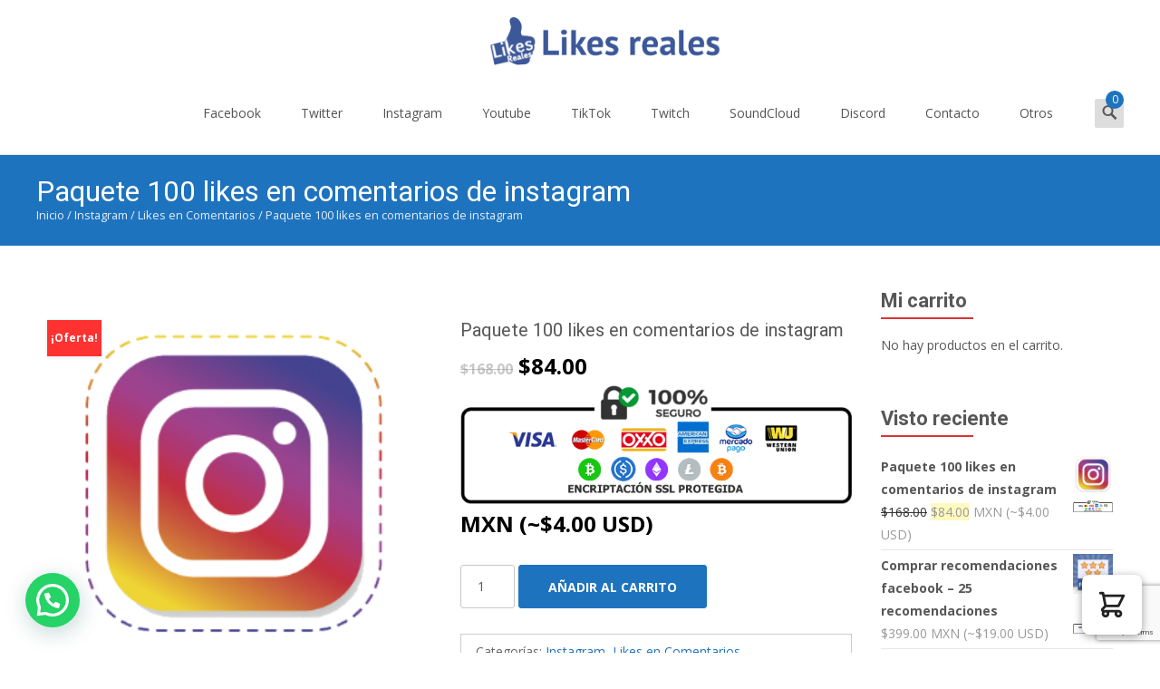

--- FILE ---
content_type: text/html; charset=UTF-8
request_url: https://seguidoresreales.com.mx/producto/paquete-100-likes-en-comentarios-de-instagram/
body_size: 34637
content:

<!DOCTYPE html>
<html lang="es" dir="ltr" prefix="og: https://ogp.me/ns#">
<head>
	<meta charset="UTF-8">
	<meta name="viewport" content="width=device-width">
	<link rel="profile" href="https://gmpg.org/xfn/11">
	<link rel="pingback" href="https://seguidoresreales.com.mx/xmlrpc.php">
	
<!-- Optimización en motores de búsqueda por Rank Math PRO -  https://rankmath.com/ -->
<title>Paquete 100 Likes En Comentarios De Instagram &bull; Compra Seguidores Reales México</title>
<meta name="robots" content="follow, index, max-snippet:-1, max-video-preview:-1, max-image-preview:large"/>
<link rel="canonical" href="https://seguidoresreales.com.mx/producto/paquete-100-likes-en-comentarios-de-instagram/"/>
<meta property="og:locale" content="es_ES"/>
<meta property="og:type" content="product"/>
<meta property="og:title" content="Paquete 100 Likes En Comentarios De Instagram &bull; Compra Seguidores Reales México"/>
<meta property="og:url" content="https://seguidoresreales.com.mx/producto/paquete-100-likes-en-comentarios-de-instagram/"/>
<meta property="og:site_name" content="Compra Seguidores"/>
<meta property="og:updated_time" content="2021-10-21T15:49:08-05:00"/>
<meta property="og:image" content="https://seguidoresreales.com.mx/wp-content/uploads/2021/10/ins-100-Votos-e1634404651532.png"/>
<meta property="og:image:secure_url" content="https://seguidoresreales.com.mx/wp-content/uploads/2021/10/ins-100-Votos-e1634404651532.png"/>
<meta property="og:image:width" content="310"/>
<meta property="og:image:height" content="271"/>
<meta property="og:image:alt" content="Paquete 100 likes en comentarios de instagram"/>
<meta property="og:image:type" content="image/png"/>
<meta property="product:price:amount" content="84"/>
<meta property="product:price:currency" content="MXN"/>
<meta property="product:availability" content="instock"/>
<meta name="twitter:card" content="summary_large_image"/>
<meta name="twitter:title" content="Paquete 100 Likes En Comentarios De Instagram &bull; Compra Seguidores Reales México"/>
<meta name="twitter:image" content="https://seguidoresreales.com.mx/wp-content/uploads/2021/10/ins-100-Votos-e1634404651532.png"/>
<script type="application/ld+json" class="rank-math-schema-pro">{"@context":"https://schema.org","@graph":[{"@type":"Organization","@id":"https://seguidoresreales.com.mx/#organization","name":"Compra Seguidores","url":"https://seguidoresreales.com.mx","email":"info@likesreales.com","logo":{"@type":"ImageObject","@id":"https://seguidoresreales.com.mx/#logo","url":"https://seguidoresreales.com.mx/wp-content/uploads/2018/08/20837040_1872012309727718_4584794463682953216_n.jpg","contentUrl":"https://seguidoresreales.com.mx/wp-content/uploads/2018/08/20837040_1872012309727718_4584794463682953216_n.jpg","caption":"Compra Seguidores","inLanguage":"es","width":"150","height":"150"}},{"@type":"WebSite","@id":"https://seguidoresreales.com.mx/#website","url":"https://seguidoresreales.com.mx","name":"Compra Seguidores","publisher":{"@id":"https://seguidoresreales.com.mx/#organization"},"inLanguage":"es"},{"@type":"ImageObject","@id":"https://seguidoresreales.com.mx/wp-content/uploads/2021/10/ins-100-Votos-e1634404651532.png","url":"https://seguidoresreales.com.mx/wp-content/uploads/2021/10/ins-100-Votos-e1634404651532.png","width":"310","height":"271","inLanguage":"es"},{"@type":"ItemPage","@id":"https://seguidoresreales.com.mx/producto/paquete-100-likes-en-comentarios-de-instagram/#webpage","url":"https://seguidoresreales.com.mx/producto/paquete-100-likes-en-comentarios-de-instagram/","name":"Paquete 100 Likes En Comentarios De Instagram &bull; Compra Seguidores Reales M\u00e9xico","datePublished":"2021-10-18T14:48:13-05:00","dateModified":"2021-10-21T15:49:08-05:00","isPartOf":{"@id":"https://seguidoresreales.com.mx/#website"},"primaryImageOfPage":{"@id":"https://seguidoresreales.com.mx/wp-content/uploads/2021/10/ins-100-Votos-e1634404651532.png"},"inLanguage":"es"},{"@type":"Product","name":"Paquete 100 likes en comentarios de instagram &bull; Compra Seguidores Reales M\u00e9xico","category":"Instagram","mainEntityOfPage":{"@id":"https://seguidoresreales.com.mx/producto/paquete-100-likes-en-comentarios-de-instagram/#webpage"},"image":[{"@type":"ImageObject","url":"https://seguidoresreales.com.mx/wp-content/uploads/2021/10/ins-100-Votos-e1634404651532.png","height":"271","width":"310"}],"offers":{"@type":"Offer","price":"84.00","priceCurrency":"MXN","priceValidUntil":"2027-12-31","availability":"http://schema.org/InStock","itemCondition":"NewCondition","url":"https://seguidoresreales.com.mx/producto/paquete-100-likes-en-comentarios-de-instagram/","seller":{"@type":"Organization","@id":"https://seguidoresreales.com.mx/","name":"Compra Seguidores","url":"https://seguidoresreales.com.mx","logo":"https://seguidoresreales.com.mx/wp-content/uploads/2018/08/20837040_1872012309727718_4584794463682953216_n.jpg"}},"@id":"https://seguidoresreales.com.mx/producto/paquete-100-likes-en-comentarios-de-instagram/#richSnippet"}]}</script>
<!-- /Plugin Rank Math WordPress SEO -->

<link rel='dns-prefetch' href='//js.retainful.com'/>
<link rel='dns-prefetch' href='//www.google.com'/>
<link rel='dns-prefetch' href='//www.googletagmanager.com'/>
<link rel='dns-prefetch' href='//fonts.googleapis.com'/>
<link rel='dns-prefetch' href='//use.fontawesome.com'/>
<link href='https://fonts.gstatic.com' crossorigin rel='preconnect'/>
<link rel="alternate" type="application/rss+xml" title="Compra Seguidores Reales México &raquo; Feed" href="https://seguidoresreales.com.mx/feed/"/>
<script type="text/javascript">//<![CDATA[
window._wpemojiSettings={"baseUrl":"https:\/\/s.w.org\/images\/core\/emoji\/15.0.3\/72x72\/","ext":".png","svgUrl":"https:\/\/s.w.org\/images\/core\/emoji\/15.0.3\/svg\/","svgExt":".svg","source":{"concatemoji":"https:\/\/seguidoresreales.com.mx\/wp-includes\/js\/wp-emoji-release.min.js?ver=6e26637ac42deace9084e63f5a1fafa7"}};!function(i,n){var o,s,e;function c(e){try{var t={supportTests:e,timestamp:(new Date).valueOf()};sessionStorage.setItem(o,JSON.stringify(t))}catch(e){}}function p(e,t,n){e.clearRect(0,0,e.canvas.width,e.canvas.height),e.fillText(t,0,0);var t=new Uint32Array(e.getImageData(0,0,e.canvas.width,e.canvas.height).data),r=(e.clearRect(0,0,e.canvas.width,e.canvas.height),e.fillText(n,0,0),new Uint32Array(e.getImageData(0,0,e.canvas.width,e.canvas.height).data));return t.every(function(e,t){return e===r[t]})}function u(e,t,n){switch(t){case"flag":return n(e,"\ud83c\udff3\ufe0f\u200d\u26a7\ufe0f","\ud83c\udff3\ufe0f\u200b\u26a7\ufe0f")?!1:!n(e,"\ud83c\uddfa\ud83c\uddf3","\ud83c\uddfa\u200b\ud83c\uddf3")&&!n(e,"\ud83c\udff4\udb40\udc67\udb40\udc62\udb40\udc65\udb40\udc6e\udb40\udc67\udb40\udc7f","\ud83c\udff4\u200b\udb40\udc67\u200b\udb40\udc62\u200b\udb40\udc65\u200b\udb40\udc6e\u200b\udb40\udc67\u200b\udb40\udc7f");case"emoji":return!n(e,"\ud83d\udc26\u200d\u2b1b","\ud83d\udc26\u200b\u2b1b")}return!1}function f(e,t,n){var r="undefined"!=typeof WorkerGlobalScope&&self instanceof WorkerGlobalScope?new OffscreenCanvas(300,150):i.createElement("canvas"),a=r.getContext("2d",{willReadFrequently:!0}),o=(a.textBaseline="top",a.font="600 32px Arial",{});return e.forEach(function(e){o[e]=t(a,e,n)}),o}function t(e){var t=i.createElement("script");t.src=e,t.defer=!0,i.head.appendChild(t)}"undefined"!=typeof Promise&&(o="wpEmojiSettingsSupports",s=["flag","emoji"],n.supports={everything:!0,everythingExceptFlag:!0},e=new Promise(function(e){i.addEventListener("DOMContentLoaded",e,{once:!0})}),new Promise(function(t){var n=function(){try{var e=JSON.parse(sessionStorage.getItem(o));if("object"==typeof e&&"number"==typeof e.timestamp&&(new Date).valueOf()<e.timestamp+604800&&"object"==typeof e.supportTests)return e.supportTests}catch(e){}return null}();if(!n){if("undefined"!=typeof Worker&&"undefined"!=typeof OffscreenCanvas&&"undefined"!=typeof URL&&URL.createObjectURL&&"undefined"!=typeof Blob)try{var e="postMessage("+f.toString()+"("+[JSON.stringify(s),u.toString(),p.toString()].join(",")+"));",r=new Blob([e],{type:"text/javascript"}),a=new Worker(URL.createObjectURL(r),{name:"wpTestEmojiSupports"});return void(a.onmessage=function(e){c(n=e.data),a.terminate(),t(n)})}catch(e){}c(n=f(s,u,p))}t(n)}).then(function(e){for(var t in e)n.supports[t]=e[t],n.supports.everything=n.supports.everything&&n.supports[t],"flag"!==t&&(n.supports.everythingExceptFlag=n.supports.everythingExceptFlag&&n.supports[t]);n.supports.everythingExceptFlag=n.supports.everythingExceptFlag&&!n.supports.flag,n.DOMReady=!1,n.readyCallback=function(){n.DOMReady=!0}}).then(function(){return e}).then(function(){var e;n.supports.everything||(n.readyCallback(),(e=n.source||{}).concatemoji?t(e.concatemoji):e.wpemoji&&e.twemoji&&(t(e.twemoji),t(e.wpemoji)))}))}((window,document),window._wpemojiSettings);
//]]></script>
<link rel='stylesheet' id='cfw-blocks-styles-css' href='https://seguidoresreales.com.mx/wp-content/plugins/checkout-for-woocommerce/build/css/blocks-styles.css?ver=0d76feeb8167b2e621eb654642649a04' type='text/css' media='all'/>
<style id='wp-emoji-styles-inline-css' type='text/css'>img.wp-smiley,img.emoji{display:inline!important;border:none!important;box-shadow:none!important;height:1em!important;width:1em!important;margin:0 .07em!important;vertical-align:-.1em!important;background:none!important;padding:0!important}</style>
<link rel='stylesheet' id='wp-block-library-css' href='https://seguidoresreales.com.mx/wp-includes/css/dist/block-library/A.style.min.css,qver=6e26637ac42deace9084e63f5a1fafa7.pagespeed.cf.wKYjcZoIuW.css' type='text/css' media='all'/>
<style id='wp-block-library-theme-inline-css' type='text/css'>.wp-block-audio :where(figcaption){color:#555;font-size:13px;text-align:center}.is-dark-theme .wp-block-audio :where(figcaption){color:#ffffffa6}.wp-block-audio{margin:0 0 1em}.wp-block-code{border:1px solid #ccc;border-radius:4px;font-family:Menlo,Consolas,monaco,monospace;padding:.8em 1em}.wp-block-embed :where(figcaption){color:#555;font-size:13px;text-align:center}.is-dark-theme .wp-block-embed :where(figcaption){color:#ffffffa6}.wp-block-embed{margin:0 0 1em}.blocks-gallery-caption{color:#555;font-size:13px;text-align:center}.is-dark-theme .blocks-gallery-caption{color:#ffffffa6}:root :where(.wp-block-image figcaption){color:#555;font-size:13px;text-align:center}.is-dark-theme :root :where(.wp-block-image figcaption){color:#ffffffa6}.wp-block-image{margin:0 0 1em}.wp-block-pullquote{border-bottom:4px solid;border-top:4px solid;color:currentColor;margin-bottom:1.75em}.wp-block-pullquote cite,.wp-block-pullquote footer,.wp-block-pullquote__citation{color:currentColor;font-size:.8125em;font-style:normal;text-transform:uppercase}.wp-block-quote{border-left:.25em solid;margin:0 0 1.75em;padding-left:1em}.wp-block-quote cite,.wp-block-quote footer{color:currentColor;font-size:.8125em;font-style:normal;position:relative}.wp-block-quote.has-text-align-right{border-left:none;border-right:.25em solid;padding-left:0;padding-right:1em}.wp-block-quote.has-text-align-center{border:none;padding-left:0}.wp-block-quote.is-large,.wp-block-quote.is-style-large,.wp-block-quote.is-style-plain{border:none}.wp-block-search .wp-block-search__label{font-weight:700}.wp-block-search__button{border:1px solid #ccc;padding:.375em .625em}:where(.wp-block-group.has-background){padding:1.25em 2.375em}.wp-block-separator.has-css-opacity{opacity:.4}.wp-block-separator{border:none;border-bottom:2px solid;margin-left:auto;margin-right:auto}.wp-block-separator.has-alpha-channel-opacity{opacity:1}.wp-block-separator:not(.is-style-wide):not(.is-style-dots){width:100px}.wp-block-separator.has-background:not(.is-style-dots){border-bottom:none;height:1px}.wp-block-separator.has-background:not(.is-style-wide):not(.is-style-dots){height:2px}.wp-block-table{margin:0 0 1em}.wp-block-table td,.wp-block-table th{word-break:normal}.wp-block-table :where(figcaption){color:#555;font-size:13px;text-align:center}.is-dark-theme .wp-block-table :where(figcaption){color:#ffffffa6}.wp-block-video :where(figcaption){color:#555;font-size:13px;text-align:center}.is-dark-theme .wp-block-video :where(figcaption){color:#ffffffa6}.wp-block-video{margin:0 0 1em}:root :where(.wp-block-template-part.has-background){margin-bottom:0;margin-top:0;padding:1.25em 2.375em}</style>
<style id='joinchat-button-style-inline-css' type='text/css'>
.wp-block-joinchat-button{border:none!important;text-align:center}.wp-block-joinchat-button figure{display:table;margin:0 auto;padding:0}.wp-block-joinchat-button figcaption{font:normal normal 400 .6em/2em var(--wp--preset--font-family--system-font,sans-serif);margin:0;padding:0}.wp-block-joinchat-button .joinchat-button__qr{background-color:#fff;border:6px solid #25d366;border-radius:30px;box-sizing:content-box;display:block;height:200px;margin:auto;overflow:hidden;padding:10px;width:200px}.wp-block-joinchat-button .joinchat-button__qr canvas,.wp-block-joinchat-button .joinchat-button__qr img{display:block;margin:auto}.wp-block-joinchat-button .joinchat-button__link{align-items:center;background-color:#25d366;border:6px solid #25d366;border-radius:30px;display:inline-flex;flex-flow:row nowrap;justify-content:center;line-height:1.25em;margin:0 auto;text-decoration:none}.wp-block-joinchat-button .joinchat-button__link:before{background:transparent var(--joinchat-ico) no-repeat center;background-size:100%;content:"";display:block;height:1.5em;margin:-.75em .75em -.75em 0;width:1.5em}.wp-block-joinchat-button figure+.joinchat-button__link{margin-top:10px}@media (orientation:landscape)and (min-height:481px),(orientation:portrait)and (min-width:481px){.wp-block-joinchat-button.joinchat-button--qr-only figure+.joinchat-button__link{display:none}}@media (max-width:480px),(orientation:landscape)and (max-height:480px){.wp-block-joinchat-button figure{display:none}}

</style>
<style id='classic-theme-styles-inline-css' type='text/css'>.wp-block-button__link{color:#fff;background-color:#32373c;border-radius:9999px;box-shadow:none;text-decoration:none;padding:calc(.667em + 2px) calc(1.333em + 2px);font-size:1.125em}.wp-block-file__button{background:#32373c;color:#fff;text-decoration:none}</style>
<style id='global-styles-inline-css' type='text/css'>:root{--wp--preset--aspect-ratio--square:1;--wp--preset--aspect-ratio--4-3: 4/3;--wp--preset--aspect-ratio--3-4: 3/4;--wp--preset--aspect-ratio--3-2: 3/2;--wp--preset--aspect-ratio--2-3: 2/3;--wp--preset--aspect-ratio--16-9: 16/9;--wp--preset--aspect-ratio--9-16: 9/16;--wp--preset--color--black:#000;--wp--preset--color--cyan-bluish-gray:#abb8c3;--wp--preset--color--white:#fff;--wp--preset--color--pale-pink:#f78da7;--wp--preset--color--vivid-red:#cf2e2e;--wp--preset--color--luminous-vivid-orange:#ff6900;--wp--preset--color--luminous-vivid-amber:#fcb900;--wp--preset--color--light-green-cyan:#7bdcb5;--wp--preset--color--vivid-green-cyan:#00d084;--wp--preset--color--pale-cyan-blue:#8ed1fc;--wp--preset--color--vivid-cyan-blue:#0693e3;--wp--preset--color--vivid-purple:#9b51e0;--wp--preset--gradient--vivid-cyan-blue-to-vivid-purple:linear-gradient(135deg,rgba(6,147,227,1) 0%,#9b51e0 100%);--wp--preset--gradient--light-green-cyan-to-vivid-green-cyan:linear-gradient(135deg,#7adcb4 0%,#00d082 100%);--wp--preset--gradient--luminous-vivid-amber-to-luminous-vivid-orange:linear-gradient(135deg,rgba(252,185,0,1) 0%,rgba(255,105,0,1) 100%);--wp--preset--gradient--luminous-vivid-orange-to-vivid-red:linear-gradient(135deg,rgba(255,105,0,1) 0%,#cf2e2e 100%);--wp--preset--gradient--very-light-gray-to-cyan-bluish-gray:linear-gradient(135deg,#eee 0%,#a9b8c3 100%);--wp--preset--gradient--cool-to-warm-spectrum:linear-gradient(135deg,#4aeadc 0%,#9778d1 20%,#cf2aba 40%,#ee2c82 60%,#fb6962 80%,#fef84c 100%);--wp--preset--gradient--blush-light-purple:linear-gradient(135deg,#ffceec 0%,#9896f0 100%);--wp--preset--gradient--blush-bordeaux:linear-gradient(135deg,#fecda5 0%,#fe2d2d 50%,#6b003e 100%);--wp--preset--gradient--luminous-dusk:linear-gradient(135deg,#ffcb70 0%,#c751c0 50%,#4158d0 100%);--wp--preset--gradient--pale-ocean:linear-gradient(135deg,#fff5cb 0%,#b6e3d4 50%,#33a7b5 100%);--wp--preset--gradient--electric-grass:linear-gradient(135deg,#caf880 0%,#71ce7e 100%);--wp--preset--gradient--midnight:linear-gradient(135deg,#020381 0%,#2874fc 100%);--wp--preset--font-size--small:13px;--wp--preset--font-size--medium:20px;--wp--preset--font-size--large:36px;--wp--preset--font-size--x-large:42px;--wp--preset--font-family--inter:"Inter" , sans-serif;--wp--preset--font-family--cardo:Cardo;--wp--preset--spacing--20:.44rem;--wp--preset--spacing--30:.67rem;--wp--preset--spacing--40:1rem;--wp--preset--spacing--50:1.5rem;--wp--preset--spacing--60:2.25rem;--wp--preset--spacing--70:3.38rem;--wp--preset--spacing--80:5.06rem;--wp--preset--shadow--natural:6px 6px 9px rgba(0,0,0,.2);--wp--preset--shadow--deep:12px 12px 50px rgba(0,0,0,.4);--wp--preset--shadow--sharp:6px 6px 0 rgba(0,0,0,.2);--wp--preset--shadow--outlined:6px 6px 0 -3px rgba(255,255,255,1) , 6px 6px rgba(0,0,0,1);--wp--preset--shadow--crisp:6px 6px 0 rgba(0,0,0,1)}:where(.is-layout-flex){gap:.5em}:where(.is-layout-grid){gap:.5em}body .is-layout-flex{display:flex}.is-layout-flex{flex-wrap:wrap;align-items:center}.is-layout-flex > :is(*, div){margin:0}body .is-layout-grid{display:grid}.is-layout-grid > :is(*, div){margin:0}:where(.wp-block-columns.is-layout-flex){gap:2em}:where(.wp-block-columns.is-layout-grid){gap:2em}:where(.wp-block-post-template.is-layout-flex){gap:1.25em}:where(.wp-block-post-template.is-layout-grid){gap:1.25em}.has-black-color{color:var(--wp--preset--color--black)!important}.has-cyan-bluish-gray-color{color:var(--wp--preset--color--cyan-bluish-gray)!important}.has-white-color{color:var(--wp--preset--color--white)!important}.has-pale-pink-color{color:var(--wp--preset--color--pale-pink)!important}.has-vivid-red-color{color:var(--wp--preset--color--vivid-red)!important}.has-luminous-vivid-orange-color{color:var(--wp--preset--color--luminous-vivid-orange)!important}.has-luminous-vivid-amber-color{color:var(--wp--preset--color--luminous-vivid-amber)!important}.has-light-green-cyan-color{color:var(--wp--preset--color--light-green-cyan)!important}.has-vivid-green-cyan-color{color:var(--wp--preset--color--vivid-green-cyan)!important}.has-pale-cyan-blue-color{color:var(--wp--preset--color--pale-cyan-blue)!important}.has-vivid-cyan-blue-color{color:var(--wp--preset--color--vivid-cyan-blue)!important}.has-vivid-purple-color{color:var(--wp--preset--color--vivid-purple)!important}.has-black-background-color{background-color:var(--wp--preset--color--black)!important}.has-cyan-bluish-gray-background-color{background-color:var(--wp--preset--color--cyan-bluish-gray)!important}.has-white-background-color{background-color:var(--wp--preset--color--white)!important}.has-pale-pink-background-color{background-color:var(--wp--preset--color--pale-pink)!important}.has-vivid-red-background-color{background-color:var(--wp--preset--color--vivid-red)!important}.has-luminous-vivid-orange-background-color{background-color:var(--wp--preset--color--luminous-vivid-orange)!important}.has-luminous-vivid-amber-background-color{background-color:var(--wp--preset--color--luminous-vivid-amber)!important}.has-light-green-cyan-background-color{background-color:var(--wp--preset--color--light-green-cyan)!important}.has-vivid-green-cyan-background-color{background-color:var(--wp--preset--color--vivid-green-cyan)!important}.has-pale-cyan-blue-background-color{background-color:var(--wp--preset--color--pale-cyan-blue)!important}.has-vivid-cyan-blue-background-color{background-color:var(--wp--preset--color--vivid-cyan-blue)!important}.has-vivid-purple-background-color{background-color:var(--wp--preset--color--vivid-purple)!important}.has-black-border-color{border-color:var(--wp--preset--color--black)!important}.has-cyan-bluish-gray-border-color{border-color:var(--wp--preset--color--cyan-bluish-gray)!important}.has-white-border-color{border-color:var(--wp--preset--color--white)!important}.has-pale-pink-border-color{border-color:var(--wp--preset--color--pale-pink)!important}.has-vivid-red-border-color{border-color:var(--wp--preset--color--vivid-red)!important}.has-luminous-vivid-orange-border-color{border-color:var(--wp--preset--color--luminous-vivid-orange)!important}.has-luminous-vivid-amber-border-color{border-color:var(--wp--preset--color--luminous-vivid-amber)!important}.has-light-green-cyan-border-color{border-color:var(--wp--preset--color--light-green-cyan)!important}.has-vivid-green-cyan-border-color{border-color:var(--wp--preset--color--vivid-green-cyan)!important}.has-pale-cyan-blue-border-color{border-color:var(--wp--preset--color--pale-cyan-blue)!important}.has-vivid-cyan-blue-border-color{border-color:var(--wp--preset--color--vivid-cyan-blue)!important}.has-vivid-purple-border-color{border-color:var(--wp--preset--color--vivid-purple)!important}.has-vivid-cyan-blue-to-vivid-purple-gradient-background{background:var(--wp--preset--gradient--vivid-cyan-blue-to-vivid-purple)!important}.has-light-green-cyan-to-vivid-green-cyan-gradient-background{background:var(--wp--preset--gradient--light-green-cyan-to-vivid-green-cyan)!important}.has-luminous-vivid-amber-to-luminous-vivid-orange-gradient-background{background:var(--wp--preset--gradient--luminous-vivid-amber-to-luminous-vivid-orange)!important}.has-luminous-vivid-orange-to-vivid-red-gradient-background{background:var(--wp--preset--gradient--luminous-vivid-orange-to-vivid-red)!important}.has-very-light-gray-to-cyan-bluish-gray-gradient-background{background:var(--wp--preset--gradient--very-light-gray-to-cyan-bluish-gray)!important}.has-cool-to-warm-spectrum-gradient-background{background:var(--wp--preset--gradient--cool-to-warm-spectrum)!important}.has-blush-light-purple-gradient-background{background:var(--wp--preset--gradient--blush-light-purple)!important}.has-blush-bordeaux-gradient-background{background:var(--wp--preset--gradient--blush-bordeaux)!important}.has-luminous-dusk-gradient-background{background:var(--wp--preset--gradient--luminous-dusk)!important}.has-pale-ocean-gradient-background{background:var(--wp--preset--gradient--pale-ocean)!important}.has-electric-grass-gradient-background{background:var(--wp--preset--gradient--electric-grass)!important}.has-midnight-gradient-background{background:var(--wp--preset--gradient--midnight)!important}.has-small-font-size{font-size:var(--wp--preset--font-size--small)!important}.has-medium-font-size{font-size:var(--wp--preset--font-size--medium)!important}.has-large-font-size{font-size:var(--wp--preset--font-size--large)!important}.has-x-large-font-size{font-size:var(--wp--preset--font-size--x-large)!important}:where(.wp-block-post-template.is-layout-flex){gap:1.25em}:where(.wp-block-post-template.is-layout-grid){gap:1.25em}:where(.wp-block-columns.is-layout-flex){gap:2em}:where(.wp-block-columns.is-layout-grid){gap:2em}:root :where(.wp-block-pullquote){font-size:1.5em;line-height:1.6}</style>
<link rel='stylesheet' id='contact-form-7-css' href='https://seguidoresreales.com.mx/wp-content/plugins/contact-form-7/includes/css/A.styles.css,qver=5.4.2.pagespeed.cf.o23oxoKDT7.css' type='text/css' media='all'/>
<style id='dominant-color-styles-inline-css' type='text/css'>img[data-dominant-color]:not(.has-transparency) {background-color:var(--dominant-color)}</style>
<link rel='stylesheet' id='font-awesome-css' href='https://seguidoresreales.com.mx/wp-content/plugins/elementor/assets/lib/font-awesome/css/A.font-awesome.min.css,qver=4.7.0.pagespeed.cf.jBrWCt-D4j.css' type='text/css' media='all'/>
<style id='owl-carousel-css' media='all'>.owl-carousel .owl-wrapper:after{content:".";display:block;clear:both;visibility:hidden;line-height:0;height:0}.owl-carousel{display:none;position:relative;width:100%;-ms-touch-action:pan-y}.owl-carousel .owl-wrapper{display:none;position:relative;-webkit-transform:translate3d(0,0,0)}.owl-carousel .owl-wrapper-outer{overflow:hidden;position:relative;width:100%}.owl-carousel .owl-wrapper-outer.autoHeight{-webkit-transition:height 500ms ease-in-out;-moz-transition:height 500ms ease-in-out;-ms-transition:height 500ms ease-in-out;-o-transition:height 500ms ease-in-out;transition:height 500ms ease-in-out}.owl-carousel .owl-item{float:left}.owl-controls .owl-page,.owl-controls .owl-buttons div{cursor:pointer}.owl-controls{-webkit-user-select:none;-khtml-user-select:none;-moz-user-select:none;-ms-user-select:none;user-select:none;-webkit-tap-highlight-color:rgba(0,0,0,0)}.grabbing{cursor:url(/wp-content/plugins/templatesnext-toolkit/css/xgrabbing.png.pagespeed.ic.p9OxHDj8O0.webp) 8 8 , move}.owl-carousel .owl-wrapper,.owl-carousel .owl-item{-webkit-backface-visibility:hidden;-moz-backface-visibility:hidden;-ms-backface-visibility:hidden;-webkit-transform:translate3d(0,0,0);-moz-transform:translate3d(0,0,0);-ms-transform:translate3d(0,0,0)}</style>
<link rel='stylesheet' id='owl-carousel-transitions-css' href='https://seguidoresreales.com.mx/wp-content/plugins/templatesnext-toolkit/css/A.owl.transitions.css,qver=1.3.2.pagespeed.cf.9GO6LETULL.css' type='text/css' media='all'/>
<link rel='stylesheet' id='colorbox-css' href='https://seguidoresreales.com.mx/wp-content/plugins/templatesnext-toolkit/css/A.colorbox.css,qver=1.5.14.pagespeed.cf.0EVDFdniv6.css' type='text/css' media='all'/>
<link rel='stylesheet' id='animate-css' href='https://seguidoresreales.com.mx/wp-content/plugins/templatesnext-toolkit/css/A.animate.css,qver=3.5.1.pagespeed.cf.VfZzoDprqn.css' type='text/css' media='all'/>
<link rel='stylesheet' id='tx-style-css' href='https://seguidoresreales.com.mx/wp-content/plugins/templatesnext-toolkit/css/A.tx-style.css,qver=1.01.pagespeed.cf.DCrkiFnJ5j.css' type='text/css' media='all'/>
<link rel='stylesheet' id='turbotabs-css' href='https://seguidoresreales.com.mx/wp-content/plugins/wc-box/assets/css/A.turbotabs.css,qver=all.pagespeed.cf.9nS1xgYdm9.css' type='text/css' media='all'/>
<style id='ezmodal-css-css' media='all'>.ezmodal{position:fixed;top:0;left:0;right:0;bottom:0;z-index:9999;background:rgba(0,0,0,.6);overflow-x:hidden;overflow-y:auto;display:none}.ezmodal-container{width:60%;background:#fff;padding:0;font-size:14px;position:fixed;top:50%;max-height:70%;overflow-y:scroll;left:50%;z-index:90001;border-radius:7px;-webkit-box-shadow:0 0 15px 0 rgba(50,50,50,.8);-moz-box-shadow:0 0 15px 0 rgba(50,50,50,.8);box-shadow:0 0 15px 0 rgba(50,50,50,.8);-webkit-transform:translateY(-50%) translateX(-50%);-ms-transform:translateY(-50%) translateX(-50%);transform:translateY(-50%) translateX(-50%)}.ezmodal .ezmodal-close{position:absolute;top:9px;right:20px;font-weight:bold;font-family:Verdana;font-size:18px;text-shadow:1px 1px 1px rgba(250,250,250,1);cursor:pointer;color:#838383}.ezmodal .ezmodal-close:hover{color:#535353}.ezmodal .ezmodal-header{font-size:24px;padding:10px;border-bottom:1px solid #e3e3e3;text-align:center;border-radius:7px 7px 0 0;line-height:32px;color:#646464}.ezmodal .ezmodal-content{width:90%;margin:0 auto;margin-top:30px}.owl-item a.zoom{width:100%!important}.ezmodal .ezmodal-footer{padding:10px 20px;border-top:1px solid #e3e3e3;position:absolute;top:0;right:0;font-size:18px;cursor:pointer}.in .ajax-loading{position:relative;z-index:999}.ezmodal-content .owl-nav{position:absolute;right:0;display:block}.ezmodal-content .owl-prev,.ezmodal-content .owl-next{float:left;text-align:center;font-size:20px;background:#ddd;margin-right:7px;border-radius:4px;opacity:.6;color:#000;padding:3px 9px}.ezmodal-content .owl-next{margin-right:0}.ezmodal-content .owl-prev:hover,.ezmodal-content .owl-next:hover{opacity:1}.ezmodal-content .onsale{left:35px!important;top:35px!important}</style>
<link rel='stylesheet' id='wcbox_prettyPhoto_css-css' href='https://seguidoresreales.com.mx/wp-content/plugins/woocommerce/assets/css/prettyPhoto.css?ver=6e26637ac42deace9084e63f5a1fafa7' type='text/css' media='all'/>
<link rel='stylesheet' id='public-css-css' href='https://seguidoresreales.com.mx/wp-content/plugins/wc-box/assets/css/A.wc-box-public.css,qver=all.pagespeed.cf.kTKi3N8GhA.css' type='text/css' media='all'/>
<link rel='stylesheet' id='photoswipe-css' href='https://seguidoresreales.com.mx/wp-content/plugins/woocommerce/assets/css/photoswipe/A.photoswipe.min.css,qver=9.1.5.pagespeed.cf.QpTxLw87iU.css' type='text/css' media='all'/>
<link rel='stylesheet' id='photoswipe-default-skin-css' href='https://seguidoresreales.com.mx/wp-content/plugins/woocommerce/assets/css/photoswipe/default-skin/A.default-skin.min.css,qver=9.1.5.pagespeed.cf.Y2SkiC4JZ-.css' type='text/css' media='all'/>
<link rel='stylesheet' id='woocommerce-general-css' href='https://seguidoresreales.com.mx/wp-content/themes/i-craft/css/nx-woo.css?ver=2.09' type='text/css' media='all'/>
<link rel='stylesheet' id='woocommerce-layout-css' href='https://seguidoresreales.com.mx/wp-content/plugins/woocommerce/assets/css/woocommerce-layout.css?ver=9.1.5' type='text/css' media='all'/>
<link rel='stylesheet' id='woocommerce-smallscreen-css' href='https://seguidoresreales.com.mx/wp-content/plugins/woocommerce/assets/css/woocommerce-smallscreen.css?ver=9.1.5' type='text/css' media='only screen and (max-width: 768px)'/>
<style id='woocommerce-inline-inline-css' type='text/css'>.woocommerce form .form-row .required{visibility:visible}.woocommerce form .form-row .required{visibility:visible}</style>
<link rel='stylesheet' id='dashicons-css' href='https://seguidoresreales.com.mx/wp-includes/css/A.dashicons.min.css,qver=6e26637ac42deace9084e63f5a1fafa7.pagespeed.cf.DVmAQMtQdn.css' type='text/css' media='all'/>
<link rel='stylesheet' id='tm-woowishlist-css' href='https://seguidoresreales.com.mx/wp-content/plugins/templatesnext-toolkit/inc/woo-compare-wishlist/assets/css/A.tm-woowishlist.css,qver=6e26637ac42deace9084e63f5a1fafa7.pagespeed.cf.dogkcn-fyB.css' type='text/css' media='all'/>
<link rel='stylesheet' id='bootstrap-grid-css' href='https://seguidoresreales.com.mx/wp-content/plugins/templatesnext-toolkit/inc/woo-compare-wishlist/assets/css/A.grid.css,qver=6e26637ac42deace9084e63f5a1fafa7.pagespeed.cf.k2tNQFRA8f.css' type='text/css' media='all'/>
<link rel='stylesheet' id='ez-toc-css' href='https://seguidoresreales.com.mx/wp-content/plugins/easy-table-of-contents/assets/css/screen.min.css?ver=2.0.68.1' type='text/css' media='all'/>
<style id='ez-toc-inline-css' type='text/css'>div#ez-toc-container .ez-toc-title{font-size:120%}div#ez-toc-container .ez-toc-title{font-weight:500}div#ez-toc-container ul li{font-size:95%}div#ez-toc-container ul li{font-weight:500}div#ez-toc-container nav ul ul li{font-size:90%}.ez-toc-container-direction{direction:ltr}.ez-toc-counter ul{counter-reset:item}.ez-toc-counter nav ul li a::before{content:counters(item,'.',decimal) '. ';display:inline-block;counter-increment:item;flex-grow:0;flex-shrink:0;margin-right:.2em;float:left}.ez-toc-widget-direction{direction:ltr}.ez-toc-widget-container ul{counter-reset:item}.ez-toc-widget-container nav ul li a::before{content:counters(item,'.',decimal) '. ';display:inline-block;counter-increment:item;flex-grow:0;flex-shrink:0;margin-right:.2em;float:left}</style>
<style id='metorik-css-css' media='all'>.tippy-popper[x-placement^="top"] .tippy-tooltip.light-theme .tippy-arrow{border-top:7px solid #fff;border-right:7px solid transparent;border-left:7px solid transparent}.tippy-popper[x-placement^="bottom"] .tippy-tooltip.light-theme .tippy-arrow{border-bottom:7px solid #fff;border-right:7px solid transparent;border-left:7px solid transparent}.tippy-popper[x-placement^="left"] .tippy-tooltip.light-theme .tippy-arrow{border-left:7px solid #fff;border-top:7px solid transparent;border-bottom:7px solid transparent}.tippy-popper[x-placement^="right"] .tippy-tooltip.light-theme .tippy-arrow{border-right:7px solid #fff;border-top:7px solid transparent;border-bottom:7px solid transparent}.tippy-tooltip.light-theme{color:#26323d;box-shadow:0 0 20px 4px rgba(154,161,177,.15) , 0 4px 80px -8px rgba(36,40,47,.25) , 0 4px 4px -2px rgba(91,94,105,.15);background-color:#fff}.tippy-tooltip.light-theme .tippy-backdrop{background-color:#fff}.tippy-tooltip.light-theme .tippy-roundarrow{fill:#fff}.tippy-tooltip.light-theme[data-animatefill]{background-color:transparent}.metorik-add-cart-email-form{max-width:300px;padding:18px 15px 20px;text-align:left}.metorik-add-cart-email-form h3{font-weight:600;margin-bottom:20px}.metorik-add-cart-email-form .close-button{color:#bbb;cursor:pointer;font-size:15px;position:absolute;right:28px;top:28px}.metorik-add-cart-email-form .close-button:hover{color:#888}.metorik-add-cart-email-form .email-input-wrapper{position:relative}.metorik-add-cart-email-form .email-input-wrapper.loading{opacity:.75}.metorik-add-cart-email-form .email-input-wrapper.success:after{color:#37b24d;content:"\2713";font-size:17px;position:absolute;right:10px;top:10px}.metorik-add-cart-email-form .email-input{width:100%}.metorik-add-cart-email-form .email-usage-notice{padding:5px 0 0}</style>
<link rel='stylesheet' id='icraft-fonts-css' href='//fonts.googleapis.com/css?family=Open+Sans%3A300%2C400%2C700%2C300italic%2C400italic%2C700italic%7CRoboto%3A300%2C400%2C700&#038;subset=latin%2Clatin-ext' type='text/css' media='all'/>
<link rel='stylesheet' id='genericons-css' href='https://seguidoresreales.com.mx/wp-content/themes/i-craft/fonts/A.genericons.css,qver=2.09.pagespeed.cf.cB-LNKiZAN.css' type='text/css' media='all'/>
<link rel='stylesheet' id='side-menu-css' href='https://seguidoresreales.com.mx/wp-content/themes/i-craft/css/A.jquery.sidr.dark.css,qver=2014-01-12.pagespeed.cf.RC87xUjO9u.css' type='text/css' media='all'/>
<link rel='stylesheet' id='owl-carousel-theme-css' href='https://seguidoresreales.com.mx/wp-content/themes/i-craft/css/owl.theme.css?ver=2014-01-12' type='text/css' media='all'/>
<link rel='stylesheet' id='icraft-style-css' href='https://seguidoresreales.com.mx/wp-content/themes/i-craft/style.css?ver=2016-07-18' type='text/css' media='all'/>
<!--[if lt IE 9]>
<link rel='stylesheet' id='icraft-ie-css' href='https://seguidoresreales.com.mx/wp-content/themes/i-craft/css/ie.css?ver=2019-05-22' type='text/css' media='all' />
<![endif]-->
<style id='itrans-extra-stylesheet-css' media='all'></style>
<link rel='stylesheet' id='responsive-menu-css' href='https://seguidoresreales.com.mx/wp-content/themes/i-craft/inc/responsive-menu/css/A.wprmenu.css,qver=1.01.pagespeed.cf.p1dCE74xun.css' type='text/css' media='all'/>
<style id='slb_core-css' media='all'>html.slb_overlay object,html.slb_overlay embed,html.slb_overlay iframe{visibility:hidden}html.slb_overlay #slb_viewer_wrap object,html.slb_overlay #slb_viewer_wrap embed,html.slb_overlay #slb_viewer_wrap iframe{visibility:visible}</style>
<link rel='stylesheet' id='joinchat-css' href='https://seguidoresreales.com.mx/wp-content/plugins/creame-whatsapp-me/public/css/joinchat-btn.min.css?ver=5.1.6' type='text/css' media='all'/>
<style id='joinchat-inline-css' type='text/css'>.joinchat{--red:37;--green:211;--blue:102;--bw:100}</style>
<link rel='stylesheet' id='font-awesome-official-css' href='https://use.fontawesome.com/releases/v6.6.0/css/all.css' type='text/css' media='all' integrity="sha384-h/hnnw1Bi4nbpD6kE7nYfCXzovi622sY5WBxww8ARKwpdLj5kUWjRuyiXaD1U2JT" crossorigin="anonymous"/>
<link rel='stylesheet' id='cfw-grid-css' href='https://seguidoresreales.com.mx/wp-content/plugins/checkout-for-woocommerce/build/css/A.cfw-grid.css,qver=0e14d5795c1145eea1451aeb05b2a403.pagespeed.cf.bIiHl4jpvP.css' type='text/css' media='all'/>
<link rel='stylesheet' id='cfw-side-cart-styles-css' href='https://seguidoresreales.com.mx/wp-content/plugins/checkout-for-woocommerce/build/css/side-cart-styles.css?ver=e26f70a16d2bc8fb67b54979c46c692b' type='text/css' media='all'/>
<style id='cfw-side-cart-styles-inline-css' type='text/css'>:root,body{--cfw-body-background-color:#fff;--cfw-body-text-color:#333;--cfw-body-font-family:var(--cfw-inter-font-family);--cfw-heading-font-family:var(--cfw-inter-font-family);--cfw-header-background-color:#fff;--cfw-footer-background-color:#fff;--cfw-cart-summary-background-color:#1b254f;--cfw-cart-summary-mobile-background-color:#1b254f;--cfw-cart-summary-text-color:no;--cfw-cart-summary-link-color:#fff;--cfw-header-text-color:#2b2b2b;--cfw-footer-text-color:#333;--cfw-body-link-color:#0073aa;--cfw-buttons-primary-background-color:#1b254f;--cfw-buttons-primary-text-color:#fff;--cfw-buttons-primary-hover-background-color:#002fb2;--cfw-buttons-primary-hover-text-color:#fff;--cfw-buttons-secondary-background-color:#999;--cfw-buttons-secondary-text-color:#fff;--cfw-buttons-secondary-hover-background-color:#666;--cfw-buttons-secondary-hover-text-color:#fff;--cfw-cart-summary-item-quantity-background-color:#7f7f7f;--cfw-cart-summary-item-quantity-text-color:#fff;--cfw-breadcrumb-completed-text-color:#7f7f7f;--cfw-breadcrumb-current-text-color:#1b254f;--cfw-breadcrumb-next-text-color:#7f7f7f;--cfw-breadcrumb-completed-accent-color:#1b254f;--cfw-breadcrumb-current-accent-color:#1b254f;--cfw-breadcrumb-next-accent-color:#1b254f;--cfw-logo-url:url(https://seguidoresreales.com.mx/wp-content/uploads/2024/09/logolikes01.svg);--cfw-side-cart-free-shipping-progress-indicator:#1b254f;--cfw-side-cart-free-shipping-progress-background:#f5f5f5;--cfw-side-cart-button-bottom-position:20px;--cfw-side-cart-button-right-position:20px;--cfw-side-cart-icon-color:#222;--cfw-side-cart-icon-width:34px}html{background:var(--cfw-body-background-color)!important}</style>
<link rel='stylesheet' id='font-awesome-official-v4shim-css' href='https://use.fontawesome.com/releases/v6.6.0/css/v4-shims.css' type='text/css' media='all' integrity="sha384-Heamg4F/EELwbmnBJapxaWTkcdX/DCrJpYgSshI5BkI7xghn3RvDcpG+1xUJt/7K" crossorigin="anonymous"/>
<script type="text/template" id="tmpl-variation-template">
	<div class="woocommerce-variation-description">{{{ data.variation.variation_description }}}</div>
	<div class="woocommerce-variation-price">{{{ data.variation.price_html }}}</div>
	<div class="woocommerce-variation-availability">{{{ data.variation.availability_html }}}</div>
</script>
<script type="text/template" id="tmpl-unavailable-variation-template">
	<p>Lo sentimos, este producto no está disponible. Por favor elige otra combinación.</p>
</script>
<script type="text/javascript" src="https://seguidoresreales.com.mx/wp-includes/js/jquery/jquery.min.js,qver=3.7.1.pagespeed.jm.PoWN7KAtLT.js" id="jquery-core-js"></script>
<script src="https://seguidoresreales.com.mx/wp-includes,_js,_jquery,_jquery-migrate.min.js,qver==3.4.1+wp-content,_plugins,_woocommerce,_assets,_js,_prettyPhoto,_jquery.prettyPhoto.js,qver==9.1.5+wp-content,_plugins,_woocommerce,_assets,_js,_prettyPhoto,_jquery.prettyPhoto.init.js,qver==9.1.5+wp-content,_plugins,_wc-box,_assets,_js,_turbotabs.js,qver==6e26637ac42deace9084e63f5a1fafa7+wp-content,_plugins,_wc-box,_assets,_js,_wc-box-public.js,qver==6e26637ac42deace9084e63f5a1fafa7+wp-content,_plugins,_wc-box,_assets,_js,_ezmodal.min.js,qver==6e26637ac42deace9084e63f5a1fafa7+wp-content,_plugins,_wc-box,_assets,_js,_modernizr.custom.js,qver==6e26637ac42deace9084e63f5a1fafa7.pagespeed.jc.ErvgN8uOrU.js"></script><script>eval(mod_pagespeed_VBSQFfAYzw);</script>
<script>eval(mod_pagespeed_PaPhnXYOtD);</script>
<script>eval(mod_pagespeed_6Yx2hFW$LU);</script>
<script>eval(mod_pagespeed_IWf9AwTsLL);</script>
<script>eval(mod_pagespeed_zxUZpTlQJv);</script>
<script>eval(mod_pagespeed_TsY5o8DeG$);</script>
<script>eval(mod_pagespeed_jIPNxkuAdr);</script>
<script type="text/javascript" src="https://seguidoresreales.com.mx/wp-content/plugins/woocommerce/assets/js/jquery-blockui/jquery.blockUI.min.js,qver=2.7.0-wc.9.1.5.pagespeed.jm.7mW3IicG32.js" id="jquery-blockui-js" defer="defer" data-wp-strategy="defer"></script>
<script type="text/javascript" id="wc-add-to-cart-js-extra">//<![CDATA[
var wc_add_to_cart_params={"ajax_url":"\/wp-admin\/admin-ajax.php","wc_ajax_url":"\/?wc-ajax=%%endpoint%%","i18n_view_cart":"Ver carrito","cart_url":"","is_cart":"","cart_redirect_after_add":"no"};
//]]></script>
<script type="text/javascript" src="https://seguidoresreales.com.mx/wp-content/plugins/woocommerce/assets/js/frontend/add-to-cart.min.js?ver=9.1.5" id="wc-add-to-cart-js" defer="defer" data-wp-strategy="defer"></script>
<script type="text/javascript" src="https://seguidoresreales.com.mx/wp-content/plugins/woocommerce/assets/js/zoom/jquery.zoom.min.js,qver=1.7.21-wc.9.1.5.pagespeed.jm.zFA0b-wCpv.js" id="zoom-js" defer="defer" data-wp-strategy="defer"></script>
<script type="text/javascript" src="https://seguidoresreales.com.mx/wp-content/plugins/woocommerce/assets/js/flexslider/jquery.flexslider.min.js?ver=2.7.2-wc.9.1.5" id="flexslider-js" defer="defer" data-wp-strategy="defer"></script>
<script type="text/javascript" src="https://seguidoresreales.com.mx/wp-content/plugins/woocommerce/assets/js/photoswipe/photoswipe.min.js,qver=4.1.1-wc.9.1.5.pagespeed.jm.Cy3ZNvxhjX.js" id="photoswipe-js" defer="defer" data-wp-strategy="defer"></script>
<script type="text/javascript" src="https://seguidoresreales.com.mx/wp-content/plugins/woocommerce/assets/js/photoswipe/photoswipe-ui-default.min.js,qver=4.1.1-wc.9.1.5.pagespeed.jm.Erbydw346y.js" id="photoswipe-ui-default-js" defer="defer" data-wp-strategy="defer"></script>
<script type="text/javascript" id="wc-single-product-js-extra">//<![CDATA[
var wc_single_product_params={"i18n_required_rating_text":"Por favor elige una puntuaci\u00f3n","review_rating_required":"no","flexslider":{"rtl":false,"animation":"slide","smoothHeight":true,"directionNav":false,"controlNav":"thumbnails","slideshow":false,"animationSpeed":500,"animationLoop":false,"allowOneSlide":false},"zoom_enabled":"1","zoom_options":[],"photoswipe_enabled":"1","photoswipe_options":{"shareEl":false,"closeOnScroll":false,"history":false,"hideAnimationDuration":0,"showAnimationDuration":0},"flexslider_enabled":"1"};
//]]></script>
<script type="text/javascript" src="https://seguidoresreales.com.mx/wp-content/plugins/woocommerce/assets/js/frontend/single-product.min.js?ver=9.1.5" id="wc-single-product-js" defer="defer" data-wp-strategy="defer"></script>
<script type="text/javascript" id="js-cookie-js" defer="defer" data-wp-strategy="defer">//<![CDATA[
!function(e,t){"object"==typeof exports&&"undefined"!=typeof module?module.exports=t():"function"==typeof define&&define.amd?define(t):(e="undefined"!=typeof globalThis?globalThis:e||self,function(){var n=e.Cookies,o=e.Cookies=t();o.noConflict=function(){return e.Cookies=n,o}}())}(this,function(){"use strict";function e(e){for(var t=1;t<arguments.length;t++){var n=arguments[t];for(var o in n)e[o]=n[o]}return e}return function t(n,o){function r(t,r,i){if("undefined"!=typeof document){"number"==typeof(i=e({},o,i)).expires&&(i.expires=new Date(Date.now()+864e5*i.expires)),i.expires&&(i.expires=i.expires.toUTCString()),t=encodeURIComponent(t).replace(/%(2[346B]|5E|60|7C)/g,decodeURIComponent).replace(/[()]/g,escape);var c="";for(var u in i)i[u]&&(c+="; "+u,!0!==i[u]&&(c+="="+i[u].split(";")[0]));return document.cookie=t+"="+n.write(r,t)+c}}return Object.create({set:r,get:function(e){if("undefined"!=typeof document&&(!arguments.length||e)){for(var t=document.cookie?document.cookie.split("; "):[],o={},r=0;r<t.length;r++){var i=t[r].split("="),c=i.slice(1).join("=");try{var u=decodeURIComponent(i[0]);if(o[u]=n.read(c,u),e===u)break}catch(f){}}return e?o[e]:o}},remove:function(t,n){r(t,"",e({},n,{expires:-1}))},withAttributes:function(n){return t(this.converter,e({},this.attributes,n))},withConverter:function(n){return t(e({},this.converter,n),this.attributes)}},{attributes:{value:Object.freeze(o)},converter:{value:Object.freeze(n)}})}({read:function(e){return'"'===e[0]&&(e=e.slice(1,-1)),e.replace(/(%[\dA-F]{2})+/gi,decodeURIComponent)},write:function(e){return encodeURIComponent(e).replace(/%(2[346BF]|3[AC-F]|40|5[BDE]|60|7[BCD])/g,decodeURIComponent)}},{path:"/"})});
//]]></script>
<script type="text/javascript" id="woocommerce-js-extra">//<![CDATA[
var woocommerce_params={"ajax_url":"\/wp-admin\/admin-ajax.php","wc_ajax_url":"\/?wc-ajax=%%endpoint%%"};
//]]></script>
<script type="text/javascript" src="https://seguidoresreales.com.mx/wp-content/plugins/woocommerce/assets/js/frontend/woocommerce.min.js?ver=9.1.5" id="woocommerce-js" defer="defer" data-wp-strategy="defer"></script>
<script type="text/javascript" src="https://seguidoresreales.com.mx/wp-includes/js/underscore.min.js,qver=1.13.4.pagespeed.jm.-wWaxZbynX.js" id="underscore-js"></script>
<script type="text/javascript" id="wp-util-js-extra">//<![CDATA[
var _wpUtilSettings={"ajax":{"url":"\/wp-admin\/admin-ajax.php"}};
//]]></script>
<script type="text/javascript" id="wp-util-js">//<![CDATA[
window.wp=window.wp||{},function(s){var t="undefined"==typeof _wpUtilSettings?{}:_wpUtilSettings;wp.template=_.memoize(function(e){var n,a={evaluate:/<#([\s\S]+?)#>/g,interpolate:/\{\{\{([\s\S]+?)\}\}\}/g,escape:/\{\{([^\}]+?)\}\}(?!\})/g,variable:"data"};return function(t){if(document.getElementById("tmpl-"+e))return(n=n||_.template(s("#tmpl-"+e).html(),a))(t);throw new Error("Template not found: #tmpl-"+e)}}),wp.ajax={settings:t.ajax||{},post:function(t,e){return wp.ajax.send({data:_.isObject(t)?t:_.extend(e||{},{action:t})})},send:function(a,t){var e,n;return _.isObject(a)?t=a:(t=t||{}).data=_.extend(t.data||{},{action:a}),t=_.defaults(t||{},{type:"POST",url:wp.ajax.settings.url,context:this}),(e=(n=s.Deferred(function(n){t.success&&n.done(t.success),t.error&&n.fail(t.error),delete t.success,delete t.error,n.jqXHR=s.ajax(t).done(function(t){var e;"1"!==t&&1!==t||(t={success:!0}),_.isObject(t)&&!_.isUndefined(t.success)?(e=this,n.done(function(){a&&a.data&&"query-attachments"===a.data.action&&n.jqXHR.hasOwnProperty("getResponseHeader")&&n.jqXHR.getResponseHeader("X-WP-Total")?e.totalAttachments=parseInt(n.jqXHR.getResponseHeader("X-WP-Total"),10):e.totalAttachments=0}),n[t.success?"resolveWith":"rejectWith"](this,[t.data])):n.rejectWith(this,[t])}).fail(function(){n.rejectWith(this,arguments)})})).promise()).abort=function(){return n.jqXHR.abort(),this},e}}}(jQuery);
//]]></script>
<script type="text/javascript" id="wc-add-to-cart-variation-js-extra">//<![CDATA[
var wc_add_to_cart_variation_params={"wc_ajax_url":"\/?wc-ajax=%%endpoint%%","i18n_no_matching_variations_text":"Lo sentimos, no hay productos que igualen tu selecci\u00f3n. Por favor escoge una combinaci\u00f3n diferente.","i18n_make_a_selection_text":"Elige las opciones del producto antes de a\u00f1adir este producto a tu carrito.","i18n_unavailable_text":"Lo sentimos, este producto no est\u00e1 disponible. Por favor elige otra combinaci\u00f3n."};
//]]></script>
<script type="text/javascript" src="https://seguidoresreales.com.mx/wp-content/plugins/woocommerce/assets/js/frontend/add-to-cart-variation.min.js?ver=9.1.5" id="wc-add-to-cart-variation-js" defer="defer" data-wp-strategy="defer"></script>
<script type="text/javascript" id="wc-cart-fragments-js-extra">//<![CDATA[
var wc_cart_fragments_params={"ajax_url":"\/wp-admin\/admin-ajax.php","wc_ajax_url":"\/?wc-ajax=%%endpoint%%","cart_hash_key":"wc_cart_hash_3c28ad99a194edd688b9b1e97cc43cda","fragment_name":"wc_fragments_3c28ad99a194edd688b9b1e97cc43cda","request_timeout":"5000"};
//]]></script>
<script type="text/javascript" src="https://seguidoresreales.com.mx/wp-content/plugins/woocommerce/assets/js/frontend/cart-fragments.min.js?ver=9.1.5" id="wc-cart-fragments-js" defer="defer" data-wp-strategy="defer"></script>
<script type="text/javascript" id="rnoc_track-user-cart-js-extra">//<![CDATA[
var retainful_cart_data={"ajax_url":"https:\/\/seguidoresreales.com.mx\/wp-admin\/admin-ajax.php","jquery_url":"https:\/\/seguidoresreales.com.mx\/wp-includes\/js\/jquery\/jquery.js","ip":"3.21.126.84","version":"2.6.43","public_key":"f533832c-297d-4a1f-bbf2-a1953c597088","api_url":"https:\/\/api.retainful.com\/v1\/woocommerce\/webhooks\/checkout","billing_email":"","tracking_element_selector":"retainful-abandoned-cart-data","cart_tracking_engine":"js","products":""};
//]]></script>
<script src='https://js.retainful.com/woocommerce/v2/retainful.js?ver=2.6.43' id='rnoc_track-user-cart-js' data-cfasync='false' defer></script><script type="text/javascript" id="rnoc_popup-coupon-js-extra">//<![CDATA[
var retainful_popup_data={"ajax_url":"https:\/\/seguidoresreales.com.mx\/wp-admin\/admin-ajax.php","version":"2.6.43","popup_redirect_timeout":"1500"};
//]]></script>
<script type="text/javascript" id="rnoc_popup-coupon-js">//<![CDATA[
jQuery(document).on('wc-rtl-popup-coupon',function(event){if(event.coupon_code){jQuery.ajax({url:retainful_popup_data.ajax_url,headers:{},method:'POST',dataType:'json',data:{action:'rnoc_apply_popup_coupon',coupon_code:event.coupon_code,},success:function(response){},error:function(response){}});}});jQuery(document).on('wc-rtl-popup-redirect',function(event){if(event.redirect_url.url){sessionStorage.setItem("rnocp_popup_redirect",event.redirect_url.url);sessionStorage.setItem("rnocp_popup_redirect_type",event.redirect_url.type);let single_page=jQuery('body').hasClass('single-product')
if(event.redirect_url.url!==null&&!single_page){setTimeout(function(){sessionStorage.removeItem('rnocp_popup_redirect');sessionStorage.removeItem('rnocp_popup_redirect_type');window.open(event.redirect_url.url,event.redirect_url.type);},retainful_popup_data.popup_redirect_timeout);}}});jQuery(document).ready(function(){setTimeout(function(){let redirect_url=sessionStorage.getItem('rnocp_popup_redirect');let redirect_type=sessionStorage.getItem('rnocp_popup_redirect_type');if(redirect_url!==null){var currentUrl=window.location.href;if(redirect_url!==currentUrl){sessionStorage.removeItem('rnocp_popup_redirect');sessionStorage.removeItem('rnocp_popup_redirect_type');window.open(redirect_url,redirect_type);}}},retainful_popup_data.popup_redirect_timeout);});
//]]></script>

<!-- Fragmento de código de la etiqueta de Google (gtag.js) añadida por Site Kit -->

<!-- Fragmento de código de Google Analytics añadido por Site Kit -->
<script type="text/javascript" src="https://www.googletagmanager.com/gtag/js?id=G-FWXRNZ8F3S" id="google_gtagjs-js" async></script>
<script type="text/javascript" id="google_gtagjs-js-after">//<![CDATA[
window.dataLayer=window.dataLayer||[];function gtag(){dataLayer.push(arguments);}gtag("set","linker",{"domains":["seguidoresreales.com.mx"]});gtag("js",new Date());gtag("set","developer_id.dZTNiMT",true);gtag("config","G-FWXRNZ8F3S",{"googlesitekit_post_type":"product"});
//]]></script>

<!-- Finalizar fragmento de código de la etiqueta de Google (gtags.js) añadida por Site Kit -->
<link rel="https://api.w.org/" href="https://seguidoresreales.com.mx/wp-json/"/><link rel="alternate" title="JSON" type="application/json" href="https://seguidoresreales.com.mx/wp-json/wp/v2/product/5439"/><link rel="EditURI" type="application/rsd+xml" title="RSD" href="https://seguidoresreales.com.mx/xmlrpc.php?rsd"/>

<link rel='shortlink' href='https://seguidoresreales.com.mx/?p=5439'/>
<link rel="alternate" title="oEmbed (JSON)" type="application/json+oembed" href="https://seguidoresreales.com.mx/wp-json/oembed/1.0/embed?url=https%3A%2F%2Fseguidoresreales.com.mx%2Fproducto%2Fpaquete-100-likes-en-comentarios-de-instagram%2F"/>
<link rel="alternate" title="oEmbed (XML)" type="text/xml+oembed" href="https://seguidoresreales.com.mx/wp-json/oembed/1.0/embed?url=https%3A%2F%2Fseguidoresreales.com.mx%2Fproducto%2Fpaquete-100-likes-en-comentarios-de-instagram%2F&#038;format=xml"/>
<meta name="generator" content="Custom Login v3.2.15"/>
<meta name="generator" content="dominant-color-images 1.1.1">
<!-- Start Genie WP Favicon -->
<link rel="shortcut icon" href="https://seguidoresreales.com.mx/wp-content/uploads/gwpf_icon/xfavicon.png.pagespeed.ic.B9HO4r0W0k.webp"/>
<link rel="apple-touch-icon" href="https://seguidoresreales.com.mx/wp-content/uploads/gwpf_icon/xfavicon.png.pagespeed.ic.B9HO4r0W0k.webp"/>
<!-- End Genie WP Favicon -->
<meta name="generator" content="Site Kit by Google 1.132.0"/><style>.entry-meta .posted-on:before,.entry-header .entry-meta>span.posted-on:before,.entry-meta .posted-on:after,.entry-header .entry-meta>span.posted-on:after,.entry-meta .posted-on,.entry-header .entry-meta>span.posted-on{content:'';display:none;margin:0}</style>
<meta name="generator" content="performance-lab 3.3.1; plugins: dominant-color-images, performant-translations, webp-uploads">
<meta name="generator" content="performant-translations 1.2.0">
<meta name="generator" content="webp-uploads 2.0.2">
<script type="text/javascript">(function(url){if(/(?:Chrome\/26\.0\.1410\.63 Safari\/537\.31|WordfenceTestMonBot)/.test(navigator.userAgent)){return;}var addEvent=function(evt,handler){if(window.addEventListener){document.addEventListener(evt,handler,false);}else if(window.attachEvent){document.attachEvent('on'+evt,handler);}};var removeEvent=function(evt,handler){if(window.removeEventListener){document.removeEventListener(evt,handler,false);}else if(window.detachEvent){document.detachEvent('on'+evt,handler);}};var evts='contextmenu dblclick drag dragend dragenter dragleave dragover dragstart drop keydown keypress keyup mousedown mousemove mouseout mouseover mouseup mousewheel scroll'.split(' ');var logHuman=function(){if(window.wfLogHumanRan){return;}window.wfLogHumanRan=true;var wfscr=document.createElement('script');wfscr.type='text/javascript';wfscr.async=true;wfscr.src=url+'&r='+Math.random();(document.getElementsByTagName('head')[0]||document.getElementsByTagName('body')[0]).appendChild(wfscr);for(var i=0;i<evts.length;i++){removeEvent(evts[i],logHuman);}};for(var i=0;i<evts.length;i++){addEvent(evts[i],logHuman);}})('//seguidoresreales.com.mx/?wordfence_lh=1&hid=4562BC3115BCA7D6C38AB987919B2421');</script><style type="text/css">.utilitybar{background-color:#1e73be}body{font-family:"Open Sans",Helvetica,sans-serif;font-size:14pxpx;line-height:1.8;color:#575757}h1,h2,h3,h4,h5,h6,.comment-reply-title,.widget .widget-title,.entry-header h1.entry-title{font-family:Roboto,Georgia,serif}.themecolor{color:#1e73be}.themebgcolor{background-color:#1e73be}.themebordercolor{border-color:#1e73be}.tx-slider .owl-pagination .owl-page>span{background:transparent;border-color:#1e73be}.tx-slider .owl-pagination .owl-page.active>span{background-color:#1e73be}.tx-slider .owl-controls .owl-buttons .owl-next,.tx-slider .owl-controls .owl-buttons .owl-prev{background-color:#1e73be}.nxs-gradient .nx-slider .da-img:after{background:rgba(231,14,119,.72);background:linear-gradient(135deg,rgba(231,14,119,.72) 0%,rgba(250,162,20,.72) 100%)}a,a:visited,.blog-columns .comments-link a:hover{color:#1e73be}input:focus,textarea:focus,.woocommerce #content div.product form.cart .button{border:1px solid #1e73be}button,input[type="submit"],input[type="button"],input[type="reset"],.nav-container .current_page_item>a>span,.nav-container .current_page_ancestor>a>span,.nav-container .current-menu-item>a span,.nav-container .current-menu-ancestor>a>span,.nav-container li a:hover span{background-color:#1e73be}.nav-container li:hover>a,.nav-container li a:hover{color:#1e73be}.nav-container .sub-menu,.nav-container .children,.header-icons.woocart .cartdrop.widget_shopping_cart.nx-animate{border-top:2px solid #1e73be}.ibanner,.da-dots span.da-dots-current,.tx-cta a.cta-button,.header-iconwrap .header-icons.woocart>a .cart-counts{background-color:#1e73be}#ft-post .entry-thumbnail:hover>.comments-link,.tx-folio-img .folio-links .folio-linkico,.tx-folio-img .folio-links .folio-zoomico{background-color:#1e73be}.entry-header h1.entry-title a:hover,.entry-header>.entry-meta a:hover,.header-icons.woocart .cartdrop.widget_shopping_cart li a:hover{color:#1e73be}.featured-area div.entry-summary > p > a.moretag:hover, body:not(.max-header) ul.nav-menu > li.nx-highlight:before {background-color:#1e73be}.site-content div.entry-thumbnail .stickyonimg,.site-content div.entry-thumbnail .dateonimg,.site-content div.entry-nothumb .stickyonimg,.site-content div.entry-nothumb .dateonimg{background-color:#1e73be}.entry-meta a,.entry-content a,.comment-content a,.entry-content a:visited{color:#1e73be}.format-status .entry-content .page-links a,.format-gallery .entry-content .page-links a,.format-chat .entry-content .page-links a,.format-quote .entry-content .page-links a,.page-links a{background:#1e73be;border:1px solid #1e73be;color:#fff}.format-gallery .entry-content .page-links a:hover,.format-audio .entry-content .page-links a:hover,.format-status .entry-content .page-links a:hover,.format-video .entry-content .page-links a:hover,.format-chat .entry-content .page-links a:hover,.format-quote .entry-content .page-links a:hover,.page-links a:hover{color:#1e73be}.iheader.front,.nx-preloader .nx-ispload,.site-footer .widget-area .widget .wpcf7 .wpcf7-submit{background-color:#1e73be}.navigation a,.tx-post-row .tx-folio-title a:hover,.tx-blog .tx-blog-item h3.tx-post-title a:hover{color:#1e73be}.paging-navigation div.navigation>ul>li a:hover,.paging-navigation div.navigation>ul>li.active>a{color:#1e73be;border-color:#1e73be}.comment-author .fn,.comment-author .url,.comment-reply-link,.comment-reply-login,.comment-body .reply a,.widget a:hover{color:#1e73be}.widget_calendar a:hover,#wprmenu_menu_ul li.wprmenu-cart span.cart-counts{background-color:#1e73be;color:#fff}.widget_calendar td#next a:hover,.widget_calendar td#prev a:hover,.woocommerce #content div.product form.cart .button{background-color:#1e73be;color:#fff}.site-footer div.widget-area .widget a:hover{color:#1e73be}.site-main div.widget-area .widget_calendar a:hover,.site-footer div.widget-area .widget_calendar a:hover{background-color:#1e73be;color:#fff}.widget a:visited,.product a:hover{color:#373737}.widget a:hover,.entry-header h1.entry-title a:hover,.error404 .page-title:before,.tx-service-icon span i{color:#1e73be}.da-dots>span>span,.tx-slider .tx-slide-button a,.tx-slider .tx-slide-button a:visited{background-color:#1e73be}.iheader,.format-status,.tx-service:hover .tx-service-icon span,.nav-container .tx-highlight:after{background-color:#1e73be}.tx-cta{border-left:6px solid #1e73be}.paging-navigation #posts-nav>span:hover,.paging-navigation #posts-nav>a:hover,.paging-navigation #posts-nav>span.current,.paging-navigation #posts-nav>a.current,.paging-navigation div.navigation>ul>li a:hover,.paging-navigation div.navigation>ul>li>span.current,.paging-navigation div.navigation>ul>li.active>a{border:1px solid #1e73be;color:#1e73be}.entry-title a{color:#141412}.tx-service-icon span{border:2px solid #1e73be}.ibanner .da-slider .owl-item .da-link,.sidebar.nx-prod-pop.nx-leftsidebar .widget ul.product-categories li:hover>a{background-color:#1e73be;color:#fff}.ibanner .da-slider .owl-item .da-link:hover{background-color:#373737;color:#fff}.ibanner .da-slider .owl-controls .owl-page span{border-color:#1e73be}.ibanner .da-slider .owl-controls .owl-page.active span,.ibanner .da-slider .owl-controls.clickable .owl-page:hover span{background-color:#1e73be}.ibanner .sldprev,.ibanner .da-slider .owl-prev,.ibanner .sldnext,.ibanner .da-slider .owl-next{background-color:#1e73be}.colored-drop .nav-container ul ul a,.colored-drop ul.nav-container ul a,.colored-drop ul.nav-container ul,.colored-drop .nav-container ul ul{background-color:#1e73be}.sidebar.nx-prod-pop.nx-leftsidebar .widget ul.product-categories>li ul{border-bottom-color:#1e73be}.woocommerce #page ul.products li.product:hover .add_to_cart_button{background-color:#1e73be;border-color:1px solid #1e73be}.nx-nav-boxedicons .header-icons.woocart .cartdrop.widget_shopping_cart.nx-animate{border-bottom-color:#1e73be}.nx-nav-boxedicons .site-header .header-icons>a>span.genericon:before,ul.nav-menu>li.tx-heighlight:before,.woocommerce .nxowoo-box:hover a.button.add_to_cart_button{background-color:#1e73be}.utilitybar .widget ul.menu>li>ul{background-color:#1e73be}</style>
	<noscript><style>.woocommerce-product-gallery{opacity:1!important}</style></noscript>
	<meta name="generator" content="Elementor 3.23.4; features: e_optimized_css_loading, e_font_icon_svg, additional_custom_breakpoints, e_optimized_control_loading, e_lazyload, e_element_cache; settings: css_print_method-external, google_font-enabled, font_display-swap">
			<style>.e-con.e-parent:nth-of-type(n+4):not(.e-lazyloaded):not(.e-no-lazyload),
				.e-con.e-parent:nth-of-type(n+4):not(.e-lazyloaded):not(.e-no-lazyload) * {background-image:none!important}@media screen and (max-height:1024px){.e-con.e-parent:nth-of-type(n+3):not(.e-lazyloaded):not(.e-no-lazyload),
					.e-con.e-parent:nth-of-type(n+3):not(.e-lazyloaded):not(.e-no-lazyload) * {background-image:none!important}}@media screen and (max-height:640px){.e-con.e-parent:nth-of-type(n+2):not(.e-lazyloaded):not(.e-no-lazyload),
					.e-con.e-parent:nth-of-type(n+2):not(.e-lazyloaded):not(.e-no-lazyload) * {background-image:none!important}}</style>
			<style type="text/css" id="custom-background-css">body.custom-background{background-color:#fff}</style>
	<script type="text/javascript" id="google_gtagjs" src="https://www.googletagmanager.com/gtag/js?id=G-52PTR50N35" async="async"></script>
<script type="text/javascript" id="google_gtagjs-inline">//<![CDATA[
window.dataLayer=window.dataLayer||[];function gtag(){dataLayer.push(arguments);}gtag('js',new Date());gtag('config','G-52PTR50N35',{});
//]]></script>
<style id='wp-fonts-local' type='text/css'>@font-face{font-family:Inter;font-style:normal;font-weight:300 900;font-display:fallback;src:url(https://seguidoresreales.com.mx/wp-content/plugins/woocommerce/assets/fonts/Inter-VariableFont_slnt,wght.woff2) format('woff2');font-stretch:normal}@font-face{font-family:Cardo;font-style:normal;font-weight:400;font-display:fallback;src:url(https://seguidoresreales.com.mx/wp-content/plugins/woocommerce/assets/fonts/cardo_normal_400.woff2) format('woff2')}</style>
<link rel="icon" href="https://seguidoresreales.com.mx/wp-content/uploads/2018/08/x12344.png.pagespeed.ic.B9HO4r0W0k.webp" sizes="32x32"/>
<link rel="icon" href="https://seguidoresreales.com.mx/wp-content/uploads/2018/08/x12344.png.pagespeed.ic.B9HO4r0W0k.webp" sizes="192x192"/>
<link rel="apple-touch-icon" href="https://seguidoresreales.com.mx/wp-content/uploads/2018/08/x12344.png.pagespeed.ic.B9HO4r0W0k.webp"/>
<meta name="msapplication-TileImage" content="https://seguidoresreales.com.mx/wp-content/uploads/2018/08/12344.png"/>
		<style type="text/css" id="wp-custom-css">.site-footer .credit-info{width:49.5%;text-align:right;display:none!important}.site-header .home-link{color:#141412;display:block;float:inherit;min-width:80px;max-width:420px;margin:0 60px 0 500px;min-height:80px;padding:0 0 0 32px;text-decoration:none;vertical-align:middle}@media screen and (max-width:480px){.site-header .home-link{color:#141412;display:block;float:inherit;min-width:80px;max-width:420px;margin:0 auto;min-height:80px;padding:0 0 0 32px;text-decoration:none;vertical-align:middle}}.woocommerce.single-product button.tm-woowishlist-button,.woocommerce.single-product button.tm-woowishlist-button:visited{background:transparent;border:1px solid #373737;color:#373737;display:none}.widget a:visited,.product a:hover{color:#000}.woocommerce #content input.button,.woocommerce #respond input#submit,.woocommerce a.button,.woocommerce button.button,.woocommerce input.button,.woocommerce-page #content input.button,.woocommerce-page #respond input#submit,.woocommerce-page a.button,.woocommerce-page button.button,.woocommerce-page input.button{font-size:100%;margin:0;line-height:16px;cursor:pointer;position:relative;font-family:inherit;overflow:visible;padding:6px 10px;text-decoration:none;font-weight:400;left:auto;color:#fff;border:1px solid #c8bfc6;background:#1e73be;font-size:10px;text-transform:uppercase;transition-property:all;transition-duration:.3s;transition-timing-function:ease-in-out;transition-delay:0s}h1{font-size:35px}.wcbox-quick-view{z-index:3;position:absolute;top:0;left:0;display:block;width:100%;height:100%;-moz-transition:all .3s;-webkit-transition:all .3s;transition:all .3s;opacity:0;border:1px solid #fff;box-sizing:border-box;-moz-box-sizing:border-box;-webkit-box-sizing:border-box;-webkit-backface-visibility:hidden;-moz-backface-visibility:hidden;-o-backface-visibility:hidden;backface-visibility:hidden;-webkit-transform:translate3d(0,0,0);cursor:pointer;display:none}.woocommerce .images a.woocommerce-product-gallery__trigger,.woocommerce-page .images a.woocommerce-product-gallery__trigger{position:relative;display:block;width:100%;height:1px;overflow:visible;position:absolute;top:12px;right:16px;height:36px;width:36px;display:none}.entry-meta .date a:before{content:"\f303";display:none}.site-content div.entry-thumbnail .stickyonimg,.site-content div.entry-thumbnail .dateonimg,.site-content div.entry-nothumb .stickyonimg,.site-content div.entry-nothumb .dateonimg{background-color:#1e73be;display:none}.boton-whatsapp{font-size:16px;font-weight:bold;background:#9300d6;color:#fff!important;border:1px #ccc;border-radius:6px;padding:10px 15px;letter-spacing:0}.boton-whatsapp:hover{background:#25d366;color:#fff}@media (max-width:475px){.boton-whatsapp{width:100%!important;font-size:16px;font-weight:bold;background:#9300d6;color:#fff!important;border:1px #ccc;border-radius:6px;padding:10px 15px;letter-spacing:0;overflow-x:hidden;text-overflow:ellipsis;display:block}}.textowhatscheck{padding:0 0 16px;font-size:1.5em;font-weight:600!important;color:#333!important;font-family: var(--cfw-heading-font-family)!important}.cfw-bottom-controls{align-items:center;clear:both!important;display:flex;justify-content:space-between;margin-top:3.5em}.cfw-check-input,.woocommerce-SavedPaymentMethods-saveNew,.woocommerce-form__label-for-checkbox{align-items:center;display:inline}.nx-nav-boxedicons .site-header .header-icons>a>span.genericon{width:32px;height:32px;text-align:center;margin-right:0;display:none;margin-top:-2px}</style>
		<style id="kirki-inline-styles">@font-face{font-family:'Open Sans';font-style:normal;font-weight:400;font-stretch:normal;font-display:swap;src:url(https://seguidoresreales.com.mx/wp-content/fonts/open-sans/font) format('woff');unicode-range: U+0460-052F, U+1C80-1C8A, U+20B4, U+2DE0-2DFF, U+A640-A69F, U+FE2E-FE2F}@font-face{font-family:'Open Sans';font-style:normal;font-weight:400;font-stretch:normal;font-display:swap;src:url(https://seguidoresreales.com.mx/wp-content/fonts/open-sans/font) format('woff');unicode-range:U+0301,U+0400-045F,U+0490-0491,U+04B0-04B1,U+2116}@font-face{font-family:'Open Sans';font-style:normal;font-weight:400;font-stretch:normal;font-display:swap;src:url(https://seguidoresreales.com.mx/wp-content/fonts/open-sans/font) format('woff');unicode-range:U+1F00-1FFF}@font-face{font-family:'Open Sans';font-style:normal;font-weight:400;font-stretch:normal;font-display:swap;src:url(https://seguidoresreales.com.mx/wp-content/fonts/open-sans/font) format('woff');unicode-range:U+0370-0377,U+037A-037F,U+0384-038A,U+038C,U+038E-03A1,U+03A3-03FF}@font-face{font-family:'Open Sans';font-style:normal;font-weight:400;font-stretch:normal;font-display:swap;src:url(https://seguidoresreales.com.mx/wp-content/fonts/open-sans/font) format('woff');unicode-range: U+0307-0308, U+0590-05FF, U+200C-2010, U+20AA, U+25CC, U+FB1D-FB4F}@font-face{font-family:'Open Sans';font-style:normal;font-weight:400;font-stretch:normal;font-display:swap;src:url(https://seguidoresreales.com.mx/wp-content/fonts/open-sans/font) format('woff');unicode-range: U+0302-0303, U+0305, U+0307-0308, U+0310, U+0312, U+0315, U+031A, U+0326-0327, U+032C, U+032F-0330, U+0332-0333, U+0338, U+033A, U+0346, U+034D, U+0391-03A1, U+03A3-03A9, U+03B1-03C9, U+03D1, U+03D5-03D6, U+03F0-03F1, U+03F4-03F5, U+2016-2017, U+2034-2038, U+203C, U+2040, U+2043, U+2047, U+2050, U+2057, U+205F, U+2070-2071, U+2074-208E, U+2090-209C, U+20D0-20DC, U+20E1, U+20E5-20EF, U+2100-2112, U+2114-2115, U+2117-2121, U+2123-214F, U+2190, U+2192, U+2194-21AE, U+21B0-21E5, U+21F1-21F2, U+21F4-2211, U+2213-2214, U+2216-22FF, U+2308-230B, U+2310, U+2319, U+231C-2321, U+2336-237A, U+237C, U+2395, U+239B-23B7, U+23D0, U+23DC-23E1, U+2474-2475, U+25AF, U+25B3, U+25B7, U+25BD, U+25C1, U+25CA, U+25CC, U+25FB, U+266D-266F, U+27C0-27FF, U+2900-2AFF, U+2B0E-2B11, U+2B30-2B4C, U+2BFE, U+3030, U+FF5B, U+FF5D, U+1D400-1D7FF, U+1EE00-1EEFF}@font-face{font-family:'Open Sans';font-style:normal;font-weight:400;font-stretch:normal;font-display:swap;src:url(https://seguidoresreales.com.mx/wp-content/fonts/open-sans/font) format('woff');unicode-range: U+0001-000C, U+000E-001F, U+007F-009F, U+20DD-20E0, U+20E2-20E4, U+2150-218F, U+2190, U+2192, U+2194-2199, U+21AF, U+21E6-21F0, U+21F3, U+2218-2219, U+2299, U+22C4-22C6, U+2300-243F, U+2440-244A, U+2460-24FF, U+25A0-27BF, U+2800-28FF, U+2921-2922, U+2981, U+29BF, U+29EB, U+2B00-2BFF, U+4DC0-4DFF, U+FFF9-FFFB, U+10140-1018E, U+10190-1019C, U+101A0, U+101D0-101FD, U+102E0-102FB, U+10E60-10E7E, U+1D2C0-1D2D3, U+1D2E0-1D37F, U+1F000-1F0FF, U+1F100-1F1AD, U+1F1E6-1F1FF, U+1F30D-1F30F, U+1F315, U+1F31C, U+1F31E, U+1F320-1F32C, U+1F336, U+1F378, U+1F37D, U+1F382, U+1F393-1F39F, U+1F3A7-1F3A8, U+1F3AC-1F3AF, U+1F3C2, U+1F3C4-1F3C6, U+1F3CA-1F3CE, U+1F3D4-1F3E0, U+1F3ED, U+1F3F1-1F3F3, U+1F3F5-1F3F7, U+1F408, U+1F415, U+1F41F, U+1F426, U+1F43F, U+1F441-1F442, U+1F444, U+1F446-1F449, U+1F44C-1F44E, U+1F453, U+1F46A, U+1F47D, U+1F4A3, U+1F4B0, U+1F4B3, U+1F4B9, U+1F4BB, U+1F4BF, U+1F4C8-1F4CB, U+1F4D6, U+1F4DA, U+1F4DF, U+1F4E3-1F4E6, U+1F4EA-1F4ED, U+1F4F7, U+1F4F9-1F4FB, U+1F4FD-1F4FE, U+1F503, U+1F507-1F50B, U+1F50D, U+1F512-1F513, U+1F53E-1F54A, U+1F54F-1F5FA, U+1F610, U+1F650-1F67F, U+1F687, U+1F68D, U+1F691, U+1F694, U+1F698, U+1F6AD, U+1F6B2, U+1F6B9-1F6BA, U+1F6BC, U+1F6C6-1F6CF, U+1F6D3-1F6D7, U+1F6E0-1F6EA, U+1F6F0-1F6F3, U+1F6F7-1F6FC, U+1F700-1F7FF, U+1F800-1F80B, U+1F810-1F847, U+1F850-1F859, U+1F860-1F887, U+1F890-1F8AD, U+1F8B0-1F8BB, U+1F8C0-1F8C1, U+1F900-1F90B, U+1F93B, U+1F946, U+1F984, U+1F996, U+1F9E9, U+1FA00-1FA6F, U+1FA70-1FA7C, U+1FA80-1FA89, U+1FA8F-1FAC6, U+1FACE-1FADC, U+1FADF-1FAE9, U+1FAF0-1FAF8, U+1FB00-1FBFF}@font-face{font-family:'Open Sans';font-style:normal;font-weight:400;font-stretch:normal;font-display:swap;src:url(https://seguidoresreales.com.mx/wp-content/fonts/open-sans/font) format('woff');unicode-range:U+0102-0103,U+0110-0111,U+0128-0129,U+0168-0169,U+01A0-01A1,U+01AF-01B0,U+0300-0301,U+0303-0304,U+0308-0309,U+0323,U+0329,U+1EA0-1EF9,U+20AB}@font-face{font-family:'Open Sans';font-style:normal;font-weight:400;font-stretch:normal;font-display:swap;src:url(https://seguidoresreales.com.mx/wp-content/fonts/open-sans/font) format('woff');unicode-range: U+0100-02BA, U+02BD-02C5, U+02C7-02CC, U+02CE-02D7, U+02DD-02FF, U+0304, U+0308, U+0329, U+1D00-1DBF, U+1E00-1E9F, U+1EF2-1EFF, U+2020, U+20A0-20AB, U+20AD-20C0, U+2113, U+2C60-2C7F, U+A720-A7FF}@font-face{font-family:'Open Sans';font-style:normal;font-weight:400;font-stretch:normal;font-display:swap;src:url(https://seguidoresreales.com.mx/wp-content/fonts/open-sans/font) format('woff');unicode-range: U+0000-00FF, U+0131, U+0152-0153, U+02BB-02BC, U+02C6, U+02DA, U+02DC, U+0304, U+0308, U+0329, U+2000-206F, U+20AC, U+2122, U+2191, U+2193, U+2212, U+2215, U+FEFF, U+FFFD}@font-face{font-family:'Roboto';font-style:normal;font-weight:400;font-stretch:normal;font-display:swap;src:url(https://seguidoresreales.com.mx/wp-content/fonts/roboto/font) format('woff');unicode-range: U+0460-052F, U+1C80-1C8A, U+20B4, U+2DE0-2DFF, U+A640-A69F, U+FE2E-FE2F}@font-face{font-family:'Roboto';font-style:normal;font-weight:400;font-stretch:normal;font-display:swap;src:url(https://seguidoresreales.com.mx/wp-content/fonts/roboto/font) format('woff');unicode-range:U+0301,U+0400-045F,U+0490-0491,U+04B0-04B1,U+2116}@font-face{font-family:'Roboto';font-style:normal;font-weight:400;font-stretch:normal;font-display:swap;src:url(https://seguidoresreales.com.mx/wp-content/fonts/roboto/font) format('woff');unicode-range:U+1F00-1FFF}@font-face{font-family:'Roboto';font-style:normal;font-weight:400;font-stretch:normal;font-display:swap;src:url(https://seguidoresreales.com.mx/wp-content/fonts/roboto/font) format('woff');unicode-range:U+0370-0377,U+037A-037F,U+0384-038A,U+038C,U+038E-03A1,U+03A3-03FF}@font-face{font-family:'Roboto';font-style:normal;font-weight:400;font-stretch:normal;font-display:swap;src:url(https://seguidoresreales.com.mx/wp-content/fonts/roboto/font) format('woff');unicode-range: U+0302-0303, U+0305, U+0307-0308, U+0310, U+0312, U+0315, U+031A, U+0326-0327, U+032C, U+032F-0330, U+0332-0333, U+0338, U+033A, U+0346, U+034D, U+0391-03A1, U+03A3-03A9, U+03B1-03C9, U+03D1, U+03D5-03D6, U+03F0-03F1, U+03F4-03F5, U+2016-2017, U+2034-2038, U+203C, U+2040, U+2043, U+2047, U+2050, U+2057, U+205F, U+2070-2071, U+2074-208E, U+2090-209C, U+20D0-20DC, U+20E1, U+20E5-20EF, U+2100-2112, U+2114-2115, U+2117-2121, U+2123-214F, U+2190, U+2192, U+2194-21AE, U+21B0-21E5, U+21F1-21F2, U+21F4-2211, U+2213-2214, U+2216-22FF, U+2308-230B, U+2310, U+2319, U+231C-2321, U+2336-237A, U+237C, U+2395, U+239B-23B7, U+23D0, U+23DC-23E1, U+2474-2475, U+25AF, U+25B3, U+25B7, U+25BD, U+25C1, U+25CA, U+25CC, U+25FB, U+266D-266F, U+27C0-27FF, U+2900-2AFF, U+2B0E-2B11, U+2B30-2B4C, U+2BFE, U+3030, U+FF5B, U+FF5D, U+1D400-1D7FF, U+1EE00-1EEFF}@font-face{font-family:'Roboto';font-style:normal;font-weight:400;font-stretch:normal;font-display:swap;src:url(https://seguidoresreales.com.mx/wp-content/fonts/roboto/font) format('woff');unicode-range: U+0001-000C, U+000E-001F, U+007F-009F, U+20DD-20E0, U+20E2-20E4, U+2150-218F, U+2190, U+2192, U+2194-2199, U+21AF, U+21E6-21F0, U+21F3, U+2218-2219, U+2299, U+22C4-22C6, U+2300-243F, U+2440-244A, U+2460-24FF, U+25A0-27BF, U+2800-28FF, U+2921-2922, U+2981, U+29BF, U+29EB, U+2B00-2BFF, U+4DC0-4DFF, U+FFF9-FFFB, U+10140-1018E, U+10190-1019C, U+101A0, U+101D0-101FD, U+102E0-102FB, U+10E60-10E7E, U+1D2C0-1D2D3, U+1D2E0-1D37F, U+1F000-1F0FF, U+1F100-1F1AD, U+1F1E6-1F1FF, U+1F30D-1F30F, U+1F315, U+1F31C, U+1F31E, U+1F320-1F32C, U+1F336, U+1F378, U+1F37D, U+1F382, U+1F393-1F39F, U+1F3A7-1F3A8, U+1F3AC-1F3AF, U+1F3C2, U+1F3C4-1F3C6, U+1F3CA-1F3CE, U+1F3D4-1F3E0, U+1F3ED, U+1F3F1-1F3F3, U+1F3F5-1F3F7, U+1F408, U+1F415, U+1F41F, U+1F426, U+1F43F, U+1F441-1F442, U+1F444, U+1F446-1F449, U+1F44C-1F44E, U+1F453, U+1F46A, U+1F47D, U+1F4A3, U+1F4B0, U+1F4B3, U+1F4B9, U+1F4BB, U+1F4BF, U+1F4C8-1F4CB, U+1F4D6, U+1F4DA, U+1F4DF, U+1F4E3-1F4E6, U+1F4EA-1F4ED, U+1F4F7, U+1F4F9-1F4FB, U+1F4FD-1F4FE, U+1F503, U+1F507-1F50B, U+1F50D, U+1F512-1F513, U+1F53E-1F54A, U+1F54F-1F5FA, U+1F610, U+1F650-1F67F, U+1F687, U+1F68D, U+1F691, U+1F694, U+1F698, U+1F6AD, U+1F6B2, U+1F6B9-1F6BA, U+1F6BC, U+1F6C6-1F6CF, U+1F6D3-1F6D7, U+1F6E0-1F6EA, U+1F6F0-1F6F3, U+1F6F7-1F6FC, U+1F700-1F7FF, U+1F800-1F80B, U+1F810-1F847, U+1F850-1F859, U+1F860-1F887, U+1F890-1F8AD, U+1F8B0-1F8BB, U+1F8C0-1F8C1, U+1F900-1F90B, U+1F93B, U+1F946, U+1F984, U+1F996, U+1F9E9, U+1FA00-1FA6F, U+1FA70-1FA7C, U+1FA80-1FA89, U+1FA8F-1FAC6, U+1FACE-1FADC, U+1FADF-1FAE9, U+1FAF0-1FAF8, U+1FB00-1FBFF}@font-face{font-family:'Roboto';font-style:normal;font-weight:400;font-stretch:normal;font-display:swap;src:url(https://seguidoresreales.com.mx/wp-content/fonts/roboto/font) format('woff');unicode-range:U+0102-0103,U+0110-0111,U+0128-0129,U+0168-0169,U+01A0-01A1,U+01AF-01B0,U+0300-0301,U+0303-0304,U+0308-0309,U+0323,U+0329,U+1EA0-1EF9,U+20AB}@font-face{font-family:'Roboto';font-style:normal;font-weight:400;font-stretch:normal;font-display:swap;src:url(https://seguidoresreales.com.mx/wp-content/fonts/roboto/font) format('woff');unicode-range: U+0100-02BA, U+02BD-02C5, U+02C7-02CC, U+02CE-02D7, U+02DD-02FF, U+0304, U+0308, U+0329, U+1D00-1DBF, U+1E00-1E9F, U+1EF2-1EFF, U+2020, U+20A0-20AB, U+20AD-20C0, U+2113, U+2C60-2C7F, U+A720-A7FF}@font-face{font-family:'Roboto';font-style:normal;font-weight:400;font-stretch:normal;font-display:swap;src:url(https://seguidoresreales.com.mx/wp-content/fonts/roboto/font) format('woff');unicode-range: U+0000-00FF, U+0131, U+0152-0153, U+02BB-02BC, U+02C6, U+02DA, U+02DC, U+0304, U+0308, U+0329, U+2000-206F, U+20AC, U+2122, U+2191, U+2193, U+2212, U+2215, U+FEFF, U+FFFD}@font-face{font-family:'Open Sans';font-style:normal;font-weight:400;font-stretch:normal;font-display:swap;src:url(https://seguidoresreales.com.mx/wp-content/fonts/open-sans/font) format('woff');unicode-range: U+0460-052F, U+1C80-1C8A, U+20B4, U+2DE0-2DFF, U+A640-A69F, U+FE2E-FE2F}@font-face{font-family:'Open Sans';font-style:normal;font-weight:400;font-stretch:normal;font-display:swap;src:url(https://seguidoresreales.com.mx/wp-content/fonts/open-sans/font) format('woff');unicode-range:U+0301,U+0400-045F,U+0490-0491,U+04B0-04B1,U+2116}@font-face{font-family:'Open Sans';font-style:normal;font-weight:400;font-stretch:normal;font-display:swap;src:url(https://seguidoresreales.com.mx/wp-content/fonts/open-sans/font) format('woff');unicode-range:U+1F00-1FFF}@font-face{font-family:'Open Sans';font-style:normal;font-weight:400;font-stretch:normal;font-display:swap;src:url(https://seguidoresreales.com.mx/wp-content/fonts/open-sans/font) format('woff');unicode-range:U+0370-0377,U+037A-037F,U+0384-038A,U+038C,U+038E-03A1,U+03A3-03FF}@font-face{font-family:'Open Sans';font-style:normal;font-weight:400;font-stretch:normal;font-display:swap;src:url(https://seguidoresreales.com.mx/wp-content/fonts/open-sans/font) format('woff');unicode-range: U+0307-0308, U+0590-05FF, U+200C-2010, U+20AA, U+25CC, U+FB1D-FB4F}@font-face{font-family:'Open Sans';font-style:normal;font-weight:400;font-stretch:normal;font-display:swap;src:url(https://seguidoresreales.com.mx/wp-content/fonts/open-sans/font) format('woff');unicode-range: U+0302-0303, U+0305, U+0307-0308, U+0310, U+0312, U+0315, U+031A, U+0326-0327, U+032C, U+032F-0330, U+0332-0333, U+0338, U+033A, U+0346, U+034D, U+0391-03A1, U+03A3-03A9, U+03B1-03C9, U+03D1, U+03D5-03D6, U+03F0-03F1, U+03F4-03F5, U+2016-2017, U+2034-2038, U+203C, U+2040, U+2043, U+2047, U+2050, U+2057, U+205F, U+2070-2071, U+2074-208E, U+2090-209C, U+20D0-20DC, U+20E1, U+20E5-20EF, U+2100-2112, U+2114-2115, U+2117-2121, U+2123-214F, U+2190, U+2192, U+2194-21AE, U+21B0-21E5, U+21F1-21F2, U+21F4-2211, U+2213-2214, U+2216-22FF, U+2308-230B, U+2310, U+2319, U+231C-2321, U+2336-237A, U+237C, U+2395, U+239B-23B7, U+23D0, U+23DC-23E1, U+2474-2475, U+25AF, U+25B3, U+25B7, U+25BD, U+25C1, U+25CA, U+25CC, U+25FB, U+266D-266F, U+27C0-27FF, U+2900-2AFF, U+2B0E-2B11, U+2B30-2B4C, U+2BFE, U+3030, U+FF5B, U+FF5D, U+1D400-1D7FF, U+1EE00-1EEFF}@font-face{font-family:'Open Sans';font-style:normal;font-weight:400;font-stretch:normal;font-display:swap;src:url(https://seguidoresreales.com.mx/wp-content/fonts/open-sans/font) format('woff');unicode-range: U+0001-000C, U+000E-001F, U+007F-009F, U+20DD-20E0, U+20E2-20E4, U+2150-218F, U+2190, U+2192, U+2194-2199, U+21AF, U+21E6-21F0, U+21F3, U+2218-2219, U+2299, U+22C4-22C6, U+2300-243F, U+2440-244A, U+2460-24FF, U+25A0-27BF, U+2800-28FF, U+2921-2922, U+2981, U+29BF, U+29EB, U+2B00-2BFF, U+4DC0-4DFF, U+FFF9-FFFB, U+10140-1018E, U+10190-1019C, U+101A0, U+101D0-101FD, U+102E0-102FB, U+10E60-10E7E, U+1D2C0-1D2D3, U+1D2E0-1D37F, U+1F000-1F0FF, U+1F100-1F1AD, U+1F1E6-1F1FF, U+1F30D-1F30F, U+1F315, U+1F31C, U+1F31E, U+1F320-1F32C, U+1F336, U+1F378, U+1F37D, U+1F382, U+1F393-1F39F, U+1F3A7-1F3A8, U+1F3AC-1F3AF, U+1F3C2, U+1F3C4-1F3C6, U+1F3CA-1F3CE, U+1F3D4-1F3E0, U+1F3ED, U+1F3F1-1F3F3, U+1F3F5-1F3F7, U+1F408, U+1F415, U+1F41F, U+1F426, U+1F43F, U+1F441-1F442, U+1F444, U+1F446-1F449, U+1F44C-1F44E, U+1F453, U+1F46A, U+1F47D, U+1F4A3, U+1F4B0, U+1F4B3, U+1F4B9, U+1F4BB, U+1F4BF, U+1F4C8-1F4CB, U+1F4D6, U+1F4DA, U+1F4DF, U+1F4E3-1F4E6, U+1F4EA-1F4ED, U+1F4F7, U+1F4F9-1F4FB, U+1F4FD-1F4FE, U+1F503, U+1F507-1F50B, U+1F50D, U+1F512-1F513, U+1F53E-1F54A, U+1F54F-1F5FA, U+1F610, U+1F650-1F67F, U+1F687, U+1F68D, U+1F691, U+1F694, U+1F698, U+1F6AD, U+1F6B2, U+1F6B9-1F6BA, U+1F6BC, U+1F6C6-1F6CF, U+1F6D3-1F6D7, U+1F6E0-1F6EA, U+1F6F0-1F6F3, U+1F6F7-1F6FC, U+1F700-1F7FF, U+1F800-1F80B, U+1F810-1F847, U+1F850-1F859, U+1F860-1F887, U+1F890-1F8AD, U+1F8B0-1F8BB, U+1F8C0-1F8C1, U+1F900-1F90B, U+1F93B, U+1F946, U+1F984, U+1F996, U+1F9E9, U+1FA00-1FA6F, U+1FA70-1FA7C, U+1FA80-1FA89, U+1FA8F-1FAC6, U+1FACE-1FADC, U+1FADF-1FAE9, U+1FAF0-1FAF8, U+1FB00-1FBFF}@font-face{font-family:'Open Sans';font-style:normal;font-weight:400;font-stretch:normal;font-display:swap;src:url(https://seguidoresreales.com.mx/wp-content/fonts/open-sans/font) format('woff');unicode-range:U+0102-0103,U+0110-0111,U+0128-0129,U+0168-0169,U+01A0-01A1,U+01AF-01B0,U+0300-0301,U+0303-0304,U+0308-0309,U+0323,U+0329,U+1EA0-1EF9,U+20AB}@font-face{font-family:'Open Sans';font-style:normal;font-weight:400;font-stretch:normal;font-display:swap;src:url(https://seguidoresreales.com.mx/wp-content/fonts/open-sans/font) format('woff');unicode-range: U+0100-02BA, U+02BD-02C5, U+02C7-02CC, U+02CE-02D7, U+02DD-02FF, U+0304, U+0308, U+0329, U+1D00-1DBF, U+1E00-1E9F, U+1EF2-1EFF, U+2020, U+20A0-20AB, U+20AD-20C0, U+2113, U+2C60-2C7F, U+A720-A7FF}@font-face{font-family:'Open Sans';font-style:normal;font-weight:400;font-stretch:normal;font-display:swap;src:url(https://seguidoresreales.com.mx/wp-content/fonts/open-sans/font) format('woff');unicode-range: U+0000-00FF, U+0131, U+0152-0153, U+02BB-02BC, U+02C6, U+02DA, U+02DC, U+0304, U+0308, U+0329, U+2000-206F, U+20AC, U+2122, U+2191, U+2193, U+2212, U+2215, U+FEFF, U+FFFD}@font-face{font-family:'Roboto';font-style:normal;font-weight:400;font-stretch:normal;font-display:swap;src:url(https://seguidoresreales.com.mx/wp-content/fonts/roboto/font) format('woff');unicode-range: U+0460-052F, U+1C80-1C8A, U+20B4, U+2DE0-2DFF, U+A640-A69F, U+FE2E-FE2F}@font-face{font-family:'Roboto';font-style:normal;font-weight:400;font-stretch:normal;font-display:swap;src:url(https://seguidoresreales.com.mx/wp-content/fonts/roboto/font) format('woff');unicode-range:U+0301,U+0400-045F,U+0490-0491,U+04B0-04B1,U+2116}@font-face{font-family:'Roboto';font-style:normal;font-weight:400;font-stretch:normal;font-display:swap;src:url(https://seguidoresreales.com.mx/wp-content/fonts/roboto/font) format('woff');unicode-range:U+1F00-1FFF}@font-face{font-family:'Roboto';font-style:normal;font-weight:400;font-stretch:normal;font-display:swap;src:url(https://seguidoresreales.com.mx/wp-content/fonts/roboto/font) format('woff');unicode-range:U+0370-0377,U+037A-037F,U+0384-038A,U+038C,U+038E-03A1,U+03A3-03FF}@font-face{font-family:'Roboto';font-style:normal;font-weight:400;font-stretch:normal;font-display:swap;src:url(https://seguidoresreales.com.mx/wp-content/fonts/roboto/font) format('woff');unicode-range: U+0302-0303, U+0305, U+0307-0308, U+0310, U+0312, U+0315, U+031A, U+0326-0327, U+032C, U+032F-0330, U+0332-0333, U+0338, U+033A, U+0346, U+034D, U+0391-03A1, U+03A3-03A9, U+03B1-03C9, U+03D1, U+03D5-03D6, U+03F0-03F1, U+03F4-03F5, U+2016-2017, U+2034-2038, U+203C, U+2040, U+2043, U+2047, U+2050, U+2057, U+205F, U+2070-2071, U+2074-208E, U+2090-209C, U+20D0-20DC, U+20E1, U+20E5-20EF, U+2100-2112, U+2114-2115, U+2117-2121, U+2123-214F, U+2190, U+2192, U+2194-21AE, U+21B0-21E5, U+21F1-21F2, U+21F4-2211, U+2213-2214, U+2216-22FF, U+2308-230B, U+2310, U+2319, U+231C-2321, U+2336-237A, U+237C, U+2395, U+239B-23B7, U+23D0, U+23DC-23E1, U+2474-2475, U+25AF, U+25B3, U+25B7, U+25BD, U+25C1, U+25CA, U+25CC, U+25FB, U+266D-266F, U+27C0-27FF, U+2900-2AFF, U+2B0E-2B11, U+2B30-2B4C, U+2BFE, U+3030, U+FF5B, U+FF5D, U+1D400-1D7FF, U+1EE00-1EEFF}@font-face{font-family:'Roboto';font-style:normal;font-weight:400;font-stretch:normal;font-display:swap;src:url(https://seguidoresreales.com.mx/wp-content/fonts/roboto/font) format('woff');unicode-range: U+0001-000C, U+000E-001F, U+007F-009F, U+20DD-20E0, U+20E2-20E4, U+2150-218F, U+2190, U+2192, U+2194-2199, U+21AF, U+21E6-21F0, U+21F3, U+2218-2219, U+2299, U+22C4-22C6, U+2300-243F, U+2440-244A, U+2460-24FF, U+25A0-27BF, U+2800-28FF, U+2921-2922, U+2981, U+29BF, U+29EB, U+2B00-2BFF, U+4DC0-4DFF, U+FFF9-FFFB, U+10140-1018E, U+10190-1019C, U+101A0, U+101D0-101FD, U+102E0-102FB, U+10E60-10E7E, U+1D2C0-1D2D3, U+1D2E0-1D37F, U+1F000-1F0FF, U+1F100-1F1AD, U+1F1E6-1F1FF, U+1F30D-1F30F, U+1F315, U+1F31C, U+1F31E, U+1F320-1F32C, U+1F336, U+1F378, U+1F37D, U+1F382, U+1F393-1F39F, U+1F3A7-1F3A8, U+1F3AC-1F3AF, U+1F3C2, U+1F3C4-1F3C6, U+1F3CA-1F3CE, U+1F3D4-1F3E0, U+1F3ED, U+1F3F1-1F3F3, U+1F3F5-1F3F7, U+1F408, U+1F415, U+1F41F, U+1F426, U+1F43F, U+1F441-1F442, U+1F444, U+1F446-1F449, U+1F44C-1F44E, U+1F453, U+1F46A, U+1F47D, U+1F4A3, U+1F4B0, U+1F4B3, U+1F4B9, U+1F4BB, U+1F4BF, U+1F4C8-1F4CB, U+1F4D6, U+1F4DA, U+1F4DF, U+1F4E3-1F4E6, U+1F4EA-1F4ED, U+1F4F7, U+1F4F9-1F4FB, U+1F4FD-1F4FE, U+1F503, U+1F507-1F50B, U+1F50D, U+1F512-1F513, U+1F53E-1F54A, U+1F54F-1F5FA, U+1F610, U+1F650-1F67F, U+1F687, U+1F68D, U+1F691, U+1F694, U+1F698, U+1F6AD, U+1F6B2, U+1F6B9-1F6BA, U+1F6BC, U+1F6C6-1F6CF, U+1F6D3-1F6D7, U+1F6E0-1F6EA, U+1F6F0-1F6F3, U+1F6F7-1F6FC, U+1F700-1F7FF, U+1F800-1F80B, U+1F810-1F847, U+1F850-1F859, U+1F860-1F887, U+1F890-1F8AD, U+1F8B0-1F8BB, U+1F8C0-1F8C1, U+1F900-1F90B, U+1F93B, U+1F946, U+1F984, U+1F996, U+1F9E9, U+1FA00-1FA6F, U+1FA70-1FA7C, U+1FA80-1FA89, U+1FA8F-1FAC6, U+1FACE-1FADC, U+1FADF-1FAE9, U+1FAF0-1FAF8, U+1FB00-1FBFF}@font-face{font-family:'Roboto';font-style:normal;font-weight:400;font-stretch:normal;font-display:swap;src:url(https://seguidoresreales.com.mx/wp-content/fonts/roboto/font) format('woff');unicode-range:U+0102-0103,U+0110-0111,U+0128-0129,U+0168-0169,U+01A0-01A1,U+01AF-01B0,U+0300-0301,U+0303-0304,U+0308-0309,U+0323,U+0329,U+1EA0-1EF9,U+20AB}@font-face{font-family:'Roboto';font-style:normal;font-weight:400;font-stretch:normal;font-display:swap;src:url(https://seguidoresreales.com.mx/wp-content/fonts/roboto/font) format('woff');unicode-range: U+0100-02BA, U+02BD-02C5, U+02C7-02CC, U+02CE-02D7, U+02DD-02FF, U+0304, U+0308, U+0329, U+1D00-1DBF, U+1E00-1E9F, U+1EF2-1EFF, U+2020, U+20A0-20AB, U+20AD-20C0, U+2113, U+2C60-2C7F, U+A720-A7FF}@font-face{font-family:'Roboto';font-style:normal;font-weight:400;font-stretch:normal;font-display:swap;src:url(https://seguidoresreales.com.mx/wp-content/fonts/roboto/font) format('woff');unicode-range: U+0000-00FF, U+0131, U+0152-0153, U+02BB-02BC, U+02C6, U+02DA, U+02DC, U+0304, U+0308, U+0329, U+2000-206F, U+20AC, U+2122, U+2191, U+2193, U+2212, U+2215, U+FEFF, U+FFFD}.site-header .home-link img{max-height:64px}.site-header.fixeddiv .home-link img{max-height:48px}.nav-container li a{font-size:14px;font-weight:400}.footer-bg,.site-footer .sidebar-container{background-color:#383838}.site-footer .widget-area .widget .widget-title{color:#fff}.site-footer .widget-area .widget,.site-footer .widget-area .widget li{color:#bbb}.site-footer .widget-area .widget a{color:#ddd}.site-footer{background-color:#272727}.site-footer .site-info,.site-footer .site-info a{color:#777}.go-top{visibility:visible}</style></head>
<body data-rsssl=1 class="product-template-default single single-product postid-5439 custom-background wp-embed-responsive theme-i-craft woocommerce woocommerce-page woocommerce-no-js nx-wide onecol-blog single-author sidebar woo-infiscroll nx-prod-pop nx-nav-boxedicons nx-show-search elementor-default elementor-kit-19015">
		<div class="nx-ispload">
        <div class="nx-ispload-wrap">
            <div class="nx-folding-cube">
                <div class="nx-cube1 nx-cube"></div>
                <div class="nx-cube2 nx-cube"></div>
                <div class="nx-cube4 nx-cube"></div>
                <div class="nx-cube3 nx-cube"></div>
            </div>
        </div>    
    </div>
	<div id="page" class="hfeed site">
    	
                
                <div class="headerwrap">
            <header id="masthead" class="site-header" role="banner">
         		<div class="headerinnerwrap">

					                        <a class="home-link" href="https://seguidoresreales.com.mx/" title="Compra Seguidores Reales México" rel="home">
                            <span><img src="https://seguidoresreales.com.mx/wp-content/uploads/2024/07/xlogo_4x-1.png.pagespeed.ic.KZzfn9ISjs.webp" alt="Compra Seguidores Reales México" class="icraft-logo"/></span>
                        </a>
                    	
        
                    <div id="navbar" class="navbar colored-drop">
                        <nav id="site-navigation" class="navigation main-navigation" role="navigation">
                            <h3 class="menu-toggle">Menú</h3>
                            <a class="screen-reader-text skip-link" href="#content" title="Saltar al contenido">Saltar al contenido</a>
                            <div class="nav-container"><ul id="menu-main-navigation" class="nav-menu"><li id="menu-item-377" class="menu-item menu-item-type-custom menu-item-object-custom menu-item-home menu-item-has-children menu-item-377"><a href="https://seguidoresreales.com.mx/#">Facebook</a>
<ul class="sub-menu">
	<li id="menu-item-373" class="menu-item menu-item-type-custom menu-item-object-custom menu-item-373"><a href="https://seguidoresreales.com.mx/categoria-producto/likes-estados-paginas/">Likes en paginas</a></li>
	<li id="menu-item-5308" class="menu-item menu-item-type-taxonomy menu-item-object-product_cat menu-item-has-children menu-item-5308"><a href="https://seguidoresreales.com.mx/categoria-producto/facebook/likes-segmentados/">Likes Segmentados</a>
	<ul class="sub-menu">
		<li id="menu-item-5309" class="menu-item menu-item-type-taxonomy menu-item-object-product_cat menu-item-5309"><a href="https://seguidoresreales.com.mx/categoria-producto/facebook/likes-segmentados/likes-argentinos/">Likes Argentinos</a></li>
		<li id="menu-item-5310" class="menu-item menu-item-type-taxonomy menu-item-object-product_cat menu-item-5310"><a href="https://seguidoresreales.com.mx/categoria-producto/facebook/likes-segmentados/likes-chilenos/">Likes Chilenos</a></li>
		<li id="menu-item-5311" class="menu-item menu-item-type-taxonomy menu-item-object-product_cat menu-item-5311"><a href="https://seguidoresreales.com.mx/categoria-producto/facebook/likes-segmentados/likes-colombianos/">Likes Colombianos</a></li>
		<li id="menu-item-5312" class="menu-item menu-item-type-taxonomy menu-item-object-product_cat menu-item-5312"><a href="https://seguidoresreales.com.mx/categoria-producto/facebook/likes-segmentados/likes-costa-rica/">Likes Costa Rica</a></li>
		<li id="menu-item-5313" class="menu-item menu-item-type-taxonomy menu-item-object-product_cat menu-item-5313"><a href="https://seguidoresreales.com.mx/categoria-producto/facebook/likes-segmentados/likes-dominicanos/">Likes Dominicanos</a></li>
		<li id="menu-item-5314" class="menu-item menu-item-type-taxonomy menu-item-object-product_cat menu-item-5314"><a href="https://seguidoresreales.com.mx/categoria-producto/facebook/likes-segmentados/likes-ecuatorianos/">Likes Ecuatorianos</a></li>
		<li id="menu-item-5315" class="menu-item menu-item-type-taxonomy menu-item-object-product_cat menu-item-5315"><a href="https://seguidoresreales.com.mx/categoria-producto/facebook/likes-segmentados/likes-espanoles/">Likes Españoles</a></li>
		<li id="menu-item-5316" class="menu-item menu-item-type-taxonomy menu-item-object-product_cat menu-item-5316"><a href="https://seguidoresreales.com.mx/categoria-producto/facebook/likes-segmentados/likes-estados-unidos/">Likes Estados Unidos</a></li>
		<li id="menu-item-14614" class="menu-item menu-item-type-taxonomy menu-item-object-product_cat menu-item-14614"><a href="https://seguidoresreales.com.mx/categoria-producto/facebook/likes-segmentados/likes-guatemala/">Likes Guatemala</a></li>
		<li id="menu-item-5317" class="menu-item menu-item-type-taxonomy menu-item-object-product_cat menu-item-5317"><a href="https://seguidoresreales.com.mx/categoria-producto/facebook/likes-segmentados/likes-honduras/">Likes Honduras</a></li>
		<li id="menu-item-5318" class="menu-item menu-item-type-taxonomy menu-item-object-product_cat menu-item-5318"><a href="https://seguidoresreales.com.mx/categoria-producto/facebook/likes-segmentados/likes-latinos/">Likes Latinos</a></li>
		<li id="menu-item-5319" class="menu-item menu-item-type-taxonomy menu-item-object-product_cat menu-item-5319"><a href="https://seguidoresreales.com.mx/categoria-producto/facebook/likes-segmentados/likes-mexicanos/">Likes Mexicanos</a></li>
		<li id="menu-item-5320" class="menu-item menu-item-type-taxonomy menu-item-object-product_cat menu-item-5320"><a href="https://seguidoresreales.com.mx/categoria-producto/facebook/likes-segmentados/likes-nicaragua/">Likes Nicaragua</a></li>
		<li id="menu-item-5321" class="menu-item menu-item-type-taxonomy menu-item-object-product_cat menu-item-5321"><a href="https://seguidoresreales.com.mx/categoria-producto/facebook/likes-segmentados/likes-panama/">Likes Panama</a></li>
		<li id="menu-item-5322" class="menu-item menu-item-type-taxonomy menu-item-object-product_cat menu-item-5322"><a href="https://seguidoresreales.com.mx/categoria-producto/facebook/likes-segmentados/likes-peruanos/">Likes Peruanos</a></li>
		<li id="menu-item-5323" class="menu-item menu-item-type-taxonomy menu-item-object-product_cat menu-item-5323"><a href="https://seguidoresreales.com.mx/categoria-producto/facebook/likes-segmentados/likes-salvadorenos/">Likes Salvadoreños</a></li>
		<li id="menu-item-5324" class="menu-item menu-item-type-taxonomy menu-item-object-product_cat menu-item-5324"><a href="https://seguidoresreales.com.mx/categoria-producto/facebook/likes-segmentados/likes-uruguayos/">Likes Uruguayos</a></li>
	</ul>
</li>
	<li id="menu-item-5347" class="menu-item menu-item-type-taxonomy menu-item-object-product_cat menu-item-5347"><a href="https://seguidoresreales.com.mx/categoria-producto/facebook/seguidores-en-paginas/">Seguidores en Páginas</a></li>
	<li id="menu-item-374" class="menu-item menu-item-type-custom menu-item-object-custom menu-item-374"><a href="https://seguidoresreales.com.mx/categoria-producto/likes-en-foto/">Likes en fotos</a></li>
	<li id="menu-item-1297" class="menu-item menu-item-type-custom menu-item-object-custom menu-item-1297"><a href="https://seguidoresreales.com.mx/categoria-producto/facebook/emociones-nuevos-me-gusta/">Reacciones</a></li>
	<li id="menu-item-1403" class="menu-item menu-item-type-custom menu-item-object-custom menu-item-1403"><a href="https://seguidoresreales.com.mx/categoria-producto/likes-en-comentarios/">Likes en comentarios</a></li>
	<li id="menu-item-5360" class="menu-item menu-item-type-taxonomy menu-item-object-product_cat menu-item-5360"><a href="https://seguidoresreales.com.mx/categoria-producto/facebook/asistentes-a-eventos/">Asistentes a eventos</a></li>
	<li id="menu-item-5361" class="menu-item menu-item-type-taxonomy menu-item-object-product_cat menu-item-5361"><a href="https://seguidoresreales.com.mx/categoria-producto/facebook/comentarios-personalizados-facebook/">Comentarios Personalizados Para Facebook</a></li>
	<li id="menu-item-5362" class="menu-item menu-item-type-taxonomy menu-item-object-product_cat menu-item-5362"><a href="https://seguidoresreales.com.mx/categoria-producto/facebook/comparte-publicaciones/">Comparte Publicaciones Facebook</a></li>
	<li id="menu-item-5363" class="menu-item menu-item-type-taxonomy menu-item-object-product_cat menu-item-5363"><a href="https://seguidoresreales.com.mx/categoria-producto/facebook/reproducciones/">Reproducciones</a></li>
	<li id="menu-item-5364" class="menu-item menu-item-type-taxonomy menu-item-object-product_cat menu-item-5364"><a href="https://seguidoresreales.com.mx/categoria-producto/facebook/resenas/">Reseñas</a></li>
	<li id="menu-item-1424" class="menu-item menu-item-type-custom menu-item-object-custom menu-item-1424"><a href="https://seguidoresreales.com.mx/categoria-producto/facebook/servicios-especiales/">Servicios especiales</a></li>
	<li id="menu-item-371" class="menu-item menu-item-type-custom menu-item-object-custom menu-item-371"><a href="https://seguidoresreales.com.mx/categoria-producto/votos-para-concursos/">Votos para concursos</a></li>
	<li id="menu-item-1147" class="menu-item menu-item-type-custom menu-item-object-custom menu-item-1147"><a href="https://seguidoresreales.com.mx/categoria-producto/facebook/votos-para-encuestas-facebook/">Votos para encuestas</a></li>
	<li id="menu-item-1747" class="menu-item menu-item-type-taxonomy menu-item-object-product_cat menu-item-1747"><a href="https://seguidoresreales.com.mx/categoria-producto/facebook/espectadores-videos-de-facebook-en-vivo/">Espectadores vídeos de facebook en vivo</a></li>
</ul>
</li>
<li id="menu-item-375" class="menu-item menu-item-type-custom menu-item-object-custom menu-item-has-children menu-item-375"><a href="https://seguidoresreales.com.mx/categoria-producto/twitter/">Twitter</a>
<ul class="sub-menu">
	<li id="menu-item-5391" class="menu-item menu-item-type-taxonomy menu-item-object-product_cat menu-item-5391"><a href="https://seguidoresreales.com.mx/categoria-producto/twitter/likes-twitter/">Likes twitter</a></li>
	<li id="menu-item-5394" class="menu-item menu-item-type-taxonomy menu-item-object-product_cat menu-item-5394"><a href="https://seguidoresreales.com.mx/categoria-producto/twitter/seguidores-twitter/">Seguidores Twitter</a></li>
	<li id="menu-item-15023" class="menu-item menu-item-type-taxonomy menu-item-object-product_cat menu-item-15023"><a href="https://seguidoresreales.com.mx/categoria-producto/twitter/comentarios-twitter/">Comentarios Twitter &#8211; X</a></li>
	<li id="menu-item-5395" class="menu-item menu-item-type-taxonomy menu-item-object-product_cat menu-item-5395"><a href="https://seguidoresreales.com.mx/categoria-producto/twitter/votos-encuestas/">Votos encuestas Twitter</a></li>
	<li id="menu-item-5393" class="menu-item menu-item-type-taxonomy menu-item-object-product_cat menu-item-5393"><a href="https://seguidoresreales.com.mx/categoria-producto/twitter/retweets/">Retweets de Twitter</a></li>
	<li id="menu-item-5392" class="menu-item menu-item-type-taxonomy menu-item-object-product_cat menu-item-5392"><a href="https://seguidoresreales.com.mx/categoria-producto/twitter/reproducciones-videos/">Reproducciones Videos</a></li>
</ul>
</li>
<li id="menu-item-376" class="menu-item menu-item-type-custom menu-item-object-custom menu-item-has-children menu-item-376"><a href="https://seguidoresreales.com.mx/categoria-producto/instagram/">Instagram</a>
<ul class="sub-menu">
	<li id="menu-item-3171" class="menu-item menu-item-type-taxonomy menu-item-object-product_cat menu-item-3171"><a href="https://seguidoresreales.com.mx/categoria-producto/instagram/seguidores-instagram/">Seguidores Instagram</a></li>
	<li id="menu-item-15193" class="menu-item menu-item-type-taxonomy menu-item-object-product_cat menu-item-has-children menu-item-15193"><a href="https://seguidoresreales.com.mx/categoria-producto/instagram/seguidores-segmentados/">Seguidores segmentados</a>
	<ul class="sub-menu">
		<li id="menu-item-18898" class="menu-item menu-item-type-taxonomy menu-item-object-product_cat menu-item-18898"><a href="https://seguidoresreales.com.mx/categoria-producto/instagram/seguidores-segmentados/seguidores-mexicanos/">Seguidores Mexicanos</a></li>
		<li id="menu-item-15194" class="menu-item menu-item-type-taxonomy menu-item-object-product_cat menu-item-15194"><a href="https://seguidoresreales.com.mx/categoria-producto/instagram/seguidores-segmentados/seguidores-argentinos/">Seguidores Argentinos</a></li>
		<li id="menu-item-15195" class="menu-item menu-item-type-taxonomy menu-item-object-product_cat menu-item-15195"><a href="https://seguidoresreales.com.mx/categoria-producto/instagram/seguidores-segmentados/seguidores-chilenos/">Seguidores Chilenos</a></li>
		<li id="menu-item-15196" class="menu-item menu-item-type-taxonomy menu-item-object-product_cat menu-item-15196"><a href="https://seguidoresreales.com.mx/categoria-producto/instagram/seguidores-segmentados/seguidores-colombianos/">Seguidores Colombianos</a></li>
		<li id="menu-item-15197" class="menu-item menu-item-type-taxonomy menu-item-object-product_cat menu-item-15197"><a href="https://seguidoresreales.com.mx/categoria-producto/instagram/seguidores-segmentados/seguidores-costarricenses/">Seguidores Costarricenses</a></li>
		<li id="menu-item-15198" class="menu-item menu-item-type-taxonomy menu-item-object-product_cat menu-item-15198"><a href="https://seguidoresreales.com.mx/categoria-producto/instagram/seguidores-segmentados/seguidores-dominicanos/">Seguidores Dominicanos</a></li>
		<li id="menu-item-15199" class="menu-item menu-item-type-taxonomy menu-item-object-product_cat menu-item-15199"><a href="https://seguidoresreales.com.mx/categoria-producto/instagram/seguidores-segmentados/seguidores-ecuatorianos/">Seguidores Ecuatorianos</a></li>
		<li id="menu-item-15200" class="menu-item menu-item-type-taxonomy menu-item-object-product_cat menu-item-15200"><a href="https://seguidoresreales.com.mx/categoria-producto/instagram/seguidores-segmentados/seguidores-espanoles/">Seguidores Españoles</a></li>
		<li id="menu-item-15201" class="menu-item menu-item-type-taxonomy menu-item-object-product_cat menu-item-15201"><a href="https://seguidoresreales.com.mx/categoria-producto/instagram/seguidores-segmentados/seguidores-estadounidenses/">Seguidores Estadounidenses</a></li>
		<li id="menu-item-15202" class="menu-item menu-item-type-taxonomy menu-item-object-product_cat menu-item-15202"><a href="https://seguidoresreales.com.mx/categoria-producto/instagram/seguidores-segmentados/seguidores-guatemaltecos/">Seguidores Guatemaltecos</a></li>
		<li id="menu-item-15203" class="menu-item menu-item-type-taxonomy menu-item-object-product_cat menu-item-15203"><a href="https://seguidoresreales.com.mx/categoria-producto/instagram/seguidores-segmentados/seguidores-hondurenos/">Seguidores Hondureños</a></li>
		<li id="menu-item-15204" class="menu-item menu-item-type-taxonomy menu-item-object-product_cat menu-item-15204"><a href="https://seguidoresreales.com.mx/categoria-producto/instagram/seguidores-segmentados/seguidores-latinos/">Seguidores Latinos</a></li>
		<li id="menu-item-15205" class="menu-item menu-item-type-taxonomy menu-item-object-product_cat menu-item-15205"><a href="https://seguidoresreales.com.mx/categoria-producto/instagram/seguidores-segmentados/seguidores-mexicanos/">Seguidores Mexicanos</a></li>
		<li id="menu-item-15206" class="menu-item menu-item-type-taxonomy menu-item-object-product_cat menu-item-15206"><a href="https://seguidoresreales.com.mx/categoria-producto/instagram/seguidores-segmentados/seguidores-nicaraguenses/">Seguidores Nicaragüenses</a></li>
		<li id="menu-item-15207" class="menu-item menu-item-type-taxonomy menu-item-object-product_cat menu-item-15207"><a href="https://seguidoresreales.com.mx/categoria-producto/instagram/seguidores-segmentados/seguidores-panamenos/">Seguidores Panameños</a></li>
		<li id="menu-item-15208" class="menu-item menu-item-type-taxonomy menu-item-object-product_cat menu-item-15208"><a href="https://seguidoresreales.com.mx/categoria-producto/instagram/seguidores-segmentados/seguidores-peruanos/">Seguidores Peruanos</a></li>
		<li id="menu-item-15209" class="menu-item menu-item-type-taxonomy menu-item-object-product_cat menu-item-15209"><a href="https://seguidoresreales.com.mx/categoria-producto/instagram/seguidores-segmentados/seguidores-salvadorenos/">Seguidores Salvadoreños</a></li>
		<li id="menu-item-15210" class="menu-item menu-item-type-taxonomy menu-item-object-product_cat menu-item-15210"><a href="https://seguidoresreales.com.mx/categoria-producto/instagram/seguidores-segmentados/seguidores-uruguayos/">Seguidores Uruguayos</a></li>
	</ul>
</li>
	<li id="menu-item-3170" class="menu-item menu-item-type-taxonomy menu-item-object-product_cat menu-item-3170"><a href="https://seguidoresreales.com.mx/categoria-producto/instagram/likes-instagram/">Likes Instagram</a></li>
	<li id="menu-item-3169" class="menu-item menu-item-type-taxonomy menu-item-object-product_cat menu-item-3169"><a href="https://seguidoresreales.com.mx/categoria-producto/instagram/votos-instagram-stories/">Votos Instagram Story</a></li>
	<li id="menu-item-5388" class="menu-item menu-item-type-taxonomy menu-item-object-product_cat menu-item-5388"><a href="https://seguidoresreales.com.mx/categoria-producto/instagram/instagram-views/">Instagram views</a></li>
	<li id="menu-item-5387" class="menu-item menu-item-type-taxonomy menu-item-object-product_cat menu-item-5387"><a href="https://seguidoresreales.com.mx/categoria-producto/instagram/comentarios-instagram/">Comentarios para Instagram</a></li>
	<li id="menu-item-5389" class="menu-item menu-item-type-taxonomy menu-item-object-product_cat current-product-ancestor current-menu-parent current-product-parent menu-item-5389"><a href="https://seguidoresreales.com.mx/categoria-producto/instagram/likes-comentarios-instagram/">Likes en Comentarios</a></li>
</ul>
</li>
<li id="menu-item-370" class="menu-item menu-item-type-custom menu-item-object-custom menu-item-has-children menu-item-370"><a href="https://seguidoresreales.com.mx/categoria-producto/youtube/">Youtube</a>
<ul class="sub-menu">
	<li id="menu-item-2669" class="menu-item menu-item-type-taxonomy menu-item-object-product_cat menu-item-2669"><a href="https://seguidoresreales.com.mx/categoria-producto/youtube/youtube-suscriptores-youtube/">Youtube Suscriptores</a></li>
	<li id="menu-item-2668" class="menu-item menu-item-type-taxonomy menu-item-object-product_cat menu-item-2668"><a href="https://seguidoresreales.com.mx/categoria-producto/youtube/youtube-reproducciones/">Youtube Reproducciones</a></li>
	<li id="menu-item-15107" class="menu-item menu-item-type-taxonomy menu-item-object-product_cat menu-item-has-children menu-item-15107"><a href="https://seguidoresreales.com.mx/categoria-producto/youtube/espectadores-en-directo-segmentados/">Espectadores en directo Segmentados</a>
	<ul class="sub-menu">
		<li id="menu-item-15108" class="menu-item menu-item-type-taxonomy menu-item-object-product_cat menu-item-15108"><a href="https://seguidoresreales.com.mx/categoria-producto/youtube/espectadores-en-directo-segmentados/espectadores-argentinos/">Espectadores Argentinos</a></li>
		<li id="menu-item-15109" class="menu-item menu-item-type-taxonomy menu-item-object-product_cat menu-item-15109"><a href="https://seguidoresreales.com.mx/categoria-producto/youtube/espectadores-en-directo-segmentados/espectadores-chilenos/">Espectadores Chilenos</a></li>
		<li id="menu-item-15110" class="menu-item menu-item-type-taxonomy menu-item-object-product_cat menu-item-15110"><a href="https://seguidoresreales.com.mx/categoria-producto/youtube/espectadores-en-directo-segmentados/espectadores-colombianos/">Espectadores Colombianos</a></li>
		<li id="menu-item-15111" class="menu-item menu-item-type-taxonomy menu-item-object-product_cat menu-item-15111"><a href="https://seguidoresreales.com.mx/categoria-producto/youtube/espectadores-en-directo-segmentados/espectadores-costarricenses/">Espectadores Costarricenses</a></li>
		<li id="menu-item-15112" class="menu-item menu-item-type-taxonomy menu-item-object-product_cat menu-item-15112"><a href="https://seguidoresreales.com.mx/categoria-producto/youtube/espectadores-en-directo-segmentados/espectadores-dominicanos/">Espectadores Dominicanos</a></li>
		<li id="menu-item-15113" class="menu-item menu-item-type-taxonomy menu-item-object-product_cat menu-item-15113"><a href="https://seguidoresreales.com.mx/categoria-producto/youtube/espectadores-en-directo-segmentados/espectadores-ecuatorianos/">Espectadores Ecuatorianos</a></li>
		<li id="menu-item-15114" class="menu-item menu-item-type-taxonomy menu-item-object-product_cat menu-item-15114"><a href="https://seguidoresreales.com.mx/categoria-producto/youtube/espectadores-en-directo-segmentados/espectadores-espanoles/">Espectadores Españoles</a></li>
		<li id="menu-item-15115" class="menu-item menu-item-type-taxonomy menu-item-object-product_cat menu-item-15115"><a href="https://seguidoresreales.com.mx/categoria-producto/youtube/espectadores-en-directo-segmentados/espectadores-estadounidenses/">Espectadores Estadounidenses</a></li>
		<li id="menu-item-15116" class="menu-item menu-item-type-taxonomy menu-item-object-product_cat menu-item-15116"><a href="https://seguidoresreales.com.mx/categoria-producto/youtube/espectadores-en-directo-segmentados/espectadores-guatemaltecos/">Espectadores Guatemaltecos</a></li>
		<li id="menu-item-15117" class="menu-item menu-item-type-taxonomy menu-item-object-product_cat menu-item-15117"><a href="https://seguidoresreales.com.mx/categoria-producto/youtube/espectadores-en-directo-segmentados/espectadores-hondurenos/">Espectadores Hondureños</a></li>
		<li id="menu-item-15118" class="menu-item menu-item-type-taxonomy menu-item-object-product_cat menu-item-15118"><a href="https://seguidoresreales.com.mx/categoria-producto/youtube/espectadores-en-directo-segmentados/espectadores-latinos/">Espectadores Latinos</a></li>
		<li id="menu-item-15119" class="menu-item menu-item-type-taxonomy menu-item-object-product_cat menu-item-15119"><a href="https://seguidoresreales.com.mx/categoria-producto/youtube/espectadores-en-directo-segmentados/espectadores-mexicanos/">Espectadores Mexicanos</a></li>
		<li id="menu-item-15120" class="menu-item menu-item-type-taxonomy menu-item-object-product_cat menu-item-15120"><a href="https://seguidoresreales.com.mx/categoria-producto/youtube/espectadores-en-directo-segmentados/espectadores-nicaraguenses/">Espectadores Nicaragüenses</a></li>
		<li id="menu-item-15121" class="menu-item menu-item-type-taxonomy menu-item-object-product_cat menu-item-15121"><a href="https://seguidoresreales.com.mx/categoria-producto/youtube/espectadores-en-directo-segmentados/espectadores-panamenos/">Espectadores Panameños</a></li>
		<li id="menu-item-15122" class="menu-item menu-item-type-taxonomy menu-item-object-product_cat menu-item-15122"><a href="https://seguidoresreales.com.mx/categoria-producto/youtube/espectadores-en-directo-segmentados/espectadores-peruanos/">Espectadores Peruanos</a></li>
		<li id="menu-item-15123" class="menu-item menu-item-type-taxonomy menu-item-object-product_cat menu-item-15123"><a href="https://seguidoresreales.com.mx/categoria-producto/youtube/espectadores-en-directo-segmentados/espectadores-salvadorenos/">Espectadores Salvadoreños</a></li>
		<li id="menu-item-15124" class="menu-item menu-item-type-taxonomy menu-item-object-product_cat menu-item-15124"><a href="https://seguidoresreales.com.mx/categoria-producto/youtube/espectadores-en-directo-segmentados/espectadores-uruguayos/">Espectadores Uruguayos</a></li>
	</ul>
</li>
	<li id="menu-item-2667" class="menu-item menu-item-type-taxonomy menu-item-object-product_cat menu-item-2667"><a href="https://seguidoresreales.com.mx/categoria-producto/youtube/youtube-likes/">Youtube Likes</a></li>
	<li id="menu-item-2666" class="menu-item menu-item-type-taxonomy menu-item-object-product_cat menu-item-2666"><a href="https://seguidoresreales.com.mx/categoria-producto/youtube/youtube-dislikes/">Youtube Dislikes</a></li>
	<li id="menu-item-5398" class="menu-item menu-item-type-taxonomy menu-item-object-product_cat menu-item-5398"><a href="https://seguidoresreales.com.mx/categoria-producto/youtube/comentarios-youtube/">Comentarios Youtube</a></li>
	<li id="menu-item-5399" class="menu-item menu-item-type-taxonomy menu-item-object-product_cat menu-item-5399"><a href="https://seguidoresreales.com.mx/categoria-producto/youtube/compartir-youtube/">Compartir Youtube</a></li>
</ul>
</li>
<li id="menu-item-5150" class="menu-item menu-item-type-taxonomy menu-item-object-product_cat menu-item-has-children menu-item-5150"><a href="https://seguidoresreales.com.mx/categoria-producto/tiktok-tiktok/">TikTok</a>
<ul class="sub-menu">
	<li id="menu-item-5151" class="menu-item menu-item-type-taxonomy menu-item-object-product_cat menu-item-5151"><a href="https://seguidoresreales.com.mx/categoria-producto/tiktok-tiktok/tiktok-seguidores/">Seguidores</a></li>
	<li id="menu-item-18897" class="menu-item menu-item-type-taxonomy menu-item-object-product_cat menu-item-18897"><a href="https://seguidoresreales.com.mx/categoria-producto/tiktok-seguidores-segmentados/">🎯 Seguidores Segmentados</a></li>
	<li id="menu-item-5163" class="menu-item menu-item-type-taxonomy menu-item-object-product_cat menu-item-5163"><a href="https://seguidoresreales.com.mx/categoria-producto/tiktok-tiktok/likes-tiktok/">Likes</a></li>
	<li id="menu-item-14882" class="menu-item menu-item-type-taxonomy menu-item-object-product_cat menu-item-has-children menu-item-14882"><a href="https://seguidoresreales.com.mx/categoria-producto/tiktok-tiktok/likes-segmentados-tiktok/">🎯 Likes Segmentados</a>
	<ul class="sub-menu">
		<li id="menu-item-14888" class="menu-item menu-item-type-taxonomy menu-item-object-product_cat menu-item-14888"><a href="https://seguidoresreales.com.mx/categoria-producto/tiktok-tiktok/likes-segmentados-tiktok/likes-argentinos-tiktok/">Likes Argentinos Tiktok</a></li>
		<li id="menu-item-14900" class="menu-item menu-item-type-taxonomy menu-item-object-product_cat menu-item-14900"><a href="https://seguidoresreales.com.mx/categoria-producto/tiktok-tiktok/likes-chilenos-tiktok/">Likes Chilenos Tiktok</a></li>
		<li id="menu-item-14901" class="menu-item menu-item-type-taxonomy menu-item-object-product_cat menu-item-14901"><a href="https://seguidoresreales.com.mx/categoria-producto/tiktok-tiktok/likes-colombianos-tiktok/">Likes Colombianos Tiktok</a></li>
		<li id="menu-item-15010" class="menu-item menu-item-type-taxonomy menu-item-object-product_cat menu-item-15010"><a href="https://seguidoresreales.com.mx/categoria-producto/tiktok-tiktok/likes-costarricenses-tiktok/">Likes Costarricenses Tiktok</a></li>
		<li id="menu-item-15016" class="menu-item menu-item-type-taxonomy menu-item-object-product_cat menu-item-15016"><a href="https://seguidoresreales.com.mx/categoria-producto/tiktok-tiktok/likes-dominicanos-tiktok/">Likes Dominicanos Tiktok</a></li>
		<li id="menu-item-15015" class="menu-item menu-item-type-taxonomy menu-item-object-product_cat menu-item-15015"><a href="https://seguidoresreales.com.mx/categoria-producto/tiktok-tiktok/likes-ecuatorianos-tiktok/">Likes Ecuatorianos Tiktok</a></li>
		<li id="menu-item-15014" class="menu-item menu-item-type-taxonomy menu-item-object-product_cat menu-item-15014"><a href="https://seguidoresreales.com.mx/categoria-producto/tiktok-tiktok/likes-espanoles-tiktok/">Likes Españoles Tiktok</a></li>
		<li id="menu-item-15017" class="menu-item menu-item-type-taxonomy menu-item-object-product_cat menu-item-15017"><a href="https://seguidoresreales.com.mx/categoria-producto/tiktok-tiktok/likes-estadounidenses-tiktok/">Likes Estadounidenses Tiktok</a></li>
		<li id="menu-item-15018" class="menu-item menu-item-type-taxonomy menu-item-object-product_cat menu-item-15018"><a href="https://seguidoresreales.com.mx/categoria-producto/tiktok-tiktok/likes-guatemaltecos-tiktok/">Likes Guatemaltecos Tiktok</a></li>
		<li id="menu-item-15013" class="menu-item menu-item-type-taxonomy menu-item-object-product_cat menu-item-15013"><a href="https://seguidoresreales.com.mx/categoria-producto/tiktok-tiktok/likes-hondurenos-tiktok/">Likes Hondureños Tiktok</a></li>
		<li id="menu-item-14985" class="menu-item menu-item-type-taxonomy menu-item-object-product_cat menu-item-14985"><a href="https://seguidoresreales.com.mx/categoria-producto/tiktok-tiktok/likes-latinos-tiktok/">Likes Latinos Tiktok</a></li>
		<li id="menu-item-14884" class="menu-item menu-item-type-taxonomy menu-item-object-product_cat menu-item-14884"><a href="https://seguidoresreales.com.mx/categoria-producto/tiktok-tiktok/likes-segmentados-tiktok/likes-mexicanos-tiktok/">Likes Mexicanos Tiktok</a></li>
		<li id="menu-item-15012" class="menu-item menu-item-type-taxonomy menu-item-object-product_cat menu-item-15012"><a href="https://seguidoresreales.com.mx/categoria-producto/tiktok-tiktok/likes-segmentados-tiktok/likes-nicaraguenses-tiktok/">Likes Nicaragüenses Tiktok</a></li>
		<li id="menu-item-14968" class="menu-item menu-item-type-taxonomy menu-item-object-product_cat menu-item-14968"><a href="https://seguidoresreales.com.mx/categoria-producto/tiktok-tiktok/likes-panamenos-tiktok/">Likes Panameños Tiktok</a></li>
		<li id="menu-item-14969" class="menu-item menu-item-type-taxonomy menu-item-object-product_cat menu-item-14969"><a href="https://seguidoresreales.com.mx/categoria-producto/tiktok-tiktok/likes-peruanos-tiktok/">Likes Peruanos Tiktok</a></li>
		<li id="menu-item-14970" class="menu-item menu-item-type-taxonomy menu-item-object-product_cat menu-item-14970"><a href="https://seguidoresreales.com.mx/categoria-producto/tiktok-tiktok/likes-salvadorenos-tiktok/">Likes Salvadoreños Tiktok</a></li>
		<li id="menu-item-14971" class="menu-item menu-item-type-taxonomy menu-item-object-product_cat menu-item-14971"><a href="https://seguidoresreales.com.mx/categoria-producto/tiktok-tiktok/likes-segmentados-tiktok/likes-uruguayos-tiktok/">Likes Uruguayos Tiktok</a></li>
	</ul>
</li>
	<li id="menu-item-5167" class="menu-item menu-item-type-taxonomy menu-item-object-product_cat menu-item-5167"><a href="https://seguidoresreales.com.mx/categoria-producto/tiktok-tiktok/vistas-tiktok/">Vistas</a></li>
	<li id="menu-item-5165" class="menu-item menu-item-type-taxonomy menu-item-object-product_cat menu-item-5165"><a href="https://seguidoresreales.com.mx/categoria-producto/tiktok-tiktok/reproducciones-tiktok/">Reproducciones Tik Tok</a></li>
	<li id="menu-item-5164" class="menu-item menu-item-type-taxonomy menu-item-object-product_cat menu-item-5164"><a href="https://seguidoresreales.com.mx/categoria-producto/tiktok-tiktok/likes-comentarios/">Likes en Comentarios</a></li>
	<li id="menu-item-5161" class="menu-item menu-item-type-taxonomy menu-item-object-product_cat menu-item-5161"><a href="https://seguidoresreales.com.mx/categoria-producto/tiktok-tiktok/comentarios-aleatorios/">Comentarios Aleatorios</a></li>
	<li id="menu-item-5162" class="menu-item menu-item-type-taxonomy menu-item-object-product_cat menu-item-5162"><a href="https://seguidoresreales.com.mx/categoria-producto/tiktok-tiktok/comentarios-personalizados/">Comentarios Personalizados</a></li>
	<li id="menu-item-5166" class="menu-item menu-item-type-taxonomy menu-item-object-product_cat menu-item-5166"><a href="https://seguidoresreales.com.mx/categoria-producto/tiktok-tiktok/share-compartir-publicacion/">Share / Compartir publicación de Tiktok</a></li>
</ul>
</li>
<li id="menu-item-3312" class="menu-item menu-item-type-taxonomy menu-item-object-product_cat menu-item-has-children menu-item-3312"><a href="https://seguidoresreales.com.mx/categoria-producto/twitch/">Twitch</a>
<ul class="sub-menu">
	<li id="menu-item-3313" class="menu-item menu-item-type-taxonomy menu-item-object-product_cat menu-item-3313"><a href="https://seguidoresreales.com.mx/categoria-producto/twitch/seguidores-twitch/">Seguidores Twitch</a></li>
	<li id="menu-item-3314" class="menu-item menu-item-type-taxonomy menu-item-object-product_cat menu-item-3314"><a href="https://seguidoresreales.com.mx/categoria-producto/twitch/vistas-twitch/">Vistas Twitch</a></li>
	<li id="menu-item-5397" class="menu-item menu-item-type-taxonomy menu-item-object-product_cat menu-item-5397"><a href="https://seguidoresreales.com.mx/categoria-producto/twitch/live-views/">Twitch LIVE VIEWS</a></li>
	<li id="menu-item-5396" class="menu-item menu-item-type-taxonomy menu-item-object-product_cat menu-item-5396"><a href="https://seguidoresreales.com.mx/categoria-producto/twitch/suscriptores/">Suscriptores</a></li>
</ul>
</li>
<li id="menu-item-1731" class="menu-item menu-item-type-taxonomy menu-item-object-product_cat menu-item-has-children menu-item-1731"><a href="https://seguidoresreales.com.mx/categoria-producto/http-seguidoresreales-com-mx-categoria-producto-soundcloud/">SoundCloud</a>
<ul class="sub-menu">
	<li id="menu-item-1780" class="menu-item menu-item-type-taxonomy menu-item-object-product_cat menu-item-1780"><a href="https://seguidoresreales.com.mx/categoria-producto/http-seguidoresreales-com-mx-categoria-producto-soundcloud/likes-soundcloud/">Likes SoundCloud</a></li>
	<li id="menu-item-1758" class="menu-item menu-item-type-taxonomy menu-item-object-product_cat menu-item-1758"><a href="https://seguidoresreales.com.mx/categoria-producto/http-seguidoresreales-com-mx-categoria-producto-soundcloud/reproducciones-soundcloud/">Reproducciones SoundCloud</a></li>
	<li id="menu-item-1754" class="menu-item menu-item-type-taxonomy menu-item-object-product_cat menu-item-1754"><a href="https://seguidoresreales.com.mx/categoria-producto/http-seguidoresreales-com-mx-categoria-producto-soundcloud/seguidores-soundclound/">Seguidores SoundCloud</a></li>
	<li id="menu-item-5390" class="menu-item menu-item-type-taxonomy menu-item-object-product_cat menu-item-5390"><a href="https://seguidoresreales.com.mx/categoria-producto/http-seguidoresreales-com-mx-categoria-producto-soundcloud/repost-soundcloud/">Repost SoundCloud</a></li>
</ul>
</li>
<li id="menu-item-6120" class="menu-item menu-item-type-taxonomy menu-item-object-product_cat menu-item-has-children menu-item-6120"><a href="https://seguidoresreales.com.mx/categoria-producto/discord/">Discord</a>
<ul class="sub-menu">
	<li id="menu-item-6121" class="menu-item menu-item-type-taxonomy menu-item-object-product_cat menu-item-6121"><a href="https://seguidoresreales.com.mx/categoria-producto/discord/miembros-para-servidor/">Miembros para servidor</a></li>
</ul>
</li>
<li id="menu-item-326" class="menu-item menu-item-type-post_type menu-item-object-page menu-item-326"><a href="https://seguidoresreales.com.mx/contacto/">Contacto</a></li>
<li id="menu-item-18886" class="menu-item menu-item-type-custom menu-item-object-custom menu-item-has-children menu-item-18886"><a href="#">Otros</a>
<ul class="sub-menu">
	<li id="menu-item-19136" class="menu-item menu-item-type-taxonomy menu-item-object-product_cat menu-item-has-children menu-item-19136"><a href="https://seguidoresreales.com.mx/categoria-producto/google/">Google</a>
	<ul class="sub-menu">
		<li id="menu-item-19137" class="menu-item menu-item-type-taxonomy menu-item-object-product_cat menu-item-19137"><a href="https://seguidoresreales.com.mx/categoria-producto/google/resenas-google/">Reseñas</a></li>
	</ul>
</li>
	<li id="menu-item-372" class="menu-item menu-item-type-custom menu-item-object-custom menu-item-372"><a href="https://seguidoresreales.com.mx/categoria-producto/ofertas-especiales/">Ofertas especiales</a></li>
	<li id="menu-item-327" class="menu-item menu-item-type-post_type menu-item-object-page menu-item-327"><a href="https://seguidoresreales.com.mx/preguntas-frecuentes/">FAQs</a></li>
	<li id="menu-item-1478" class="menu-item menu-item-type-taxonomy menu-item-object-category menu-item-1478"><a href="https://seguidoresreales.com.mx/category/blog/">Blog</a></li>
</ul>
</li>
</ul></div>							
                        </nav><!-- #site-navigation -->

                        
                                                <div class="header-iconwrap">
                            <div class="header-icons woocart">
                                <a href="https://seguidoresreales.com.mx/cart/">
                                    <span class="show-sidr">Carrito</span>
                                    <span class="genericon genericon-cart"></span>
                                    <span class="cart-counts">0</span>
                                </a>
                                <div class="cartdrop widget_shopping_cart nx-animate"><div class="widget_shopping_cart_content"><ul class="cart_list product_list_widget"></ul></div></div>                            </div>
                        </div>
                                                
                                    
                        <div class="topsearch">
                            <form role="search" method="get" class="search-form" action="https://seguidoresreales.com.mx/">
	<label>
		<span class="screen-reader-text">Buscar:</span>
		<input type="search" class="search-field" placeholder="Buscar..." value="" name="s" title="Buscar:"/>
	</label>
        <input type="hidden" value="product" name="post_type" id="post_type"/>    	
    <input type="submit" class="search-submit" value="Buscar"/>
</form>                        </div>
                        	
                    </div><!-- #navbar -->
                    <div class="clear"></div>
                </div>
            </header><!-- #masthead -->
        </div>
                
        <!-- #Banner -->
                
        <div class="iheader nx-titlebar" style="">
        	<div class="titlebar">
            	
                <h1 class="entry-title">Paquete 100 likes en comentarios de instagram</h1><div class="nx-breadcrumb"><nav class="woocommerce-breadcrumb" aria-label="Breadcrumb"><a href="https://seguidoresreales.com.mx">Inicio</a>&nbsp;&#47;&nbsp;<a href="https://seguidoresreales.com.mx/categoria-producto/instagram/">Instagram</a>&nbsp;&#47;&nbsp;<a href="https://seguidoresreales.com.mx/categoria-producto/instagram/likes-comentarios-instagram/">Likes en Comentarios</a>&nbsp;&#47;&nbsp;Paquete 100 likes en comentarios de instagram</nav></div> 
            	
            </div>
        </div>
        
				<div id="main" class="site-main">


	<div id="primary" class="content-area">
		<div id="content" class="site-content" role="main">

						<div class="woocommerce-notices-wrapper"></div><div id="product-5439" class="product type-product post-5439 status-publish first instock product_cat-instagram product_cat-likes-comentarios-instagram has-post-thumbnail sale shipping-taxable purchasable product-type-simple">

	<div class="wcbox_quick_view">
	<span class="onsale">¡Oferta!</span>
<div class="woocommerce-product-gallery woocommerce-product-gallery--with-images woocommerce-product-gallery--columns-4 images" data-columns="4" style="opacity: 0; transition: opacity .25s ease-in-out;">
	<div class="woocommerce-product-gallery__wrapper">
		<div data-thumb="https://seguidoresreales.com.mx/wp-content/uploads/2021/10/ins-100-Votos-e1634404651532-100x100.png" data-thumb-alt="" class="woocommerce-product-gallery__image"><a href="https://seguidoresreales.com.mx/wp-content/uploads/2021/10/ins-100-Votos-e1634404651532.png"><img width="310" height="271" src="https://seguidoresreales.com.mx/wp-content/uploads/2021/10/ins-100-Votos-e1634404651532.png" class="wp-post-image" alt="" title="ins-100-Votos" data-caption="" data-src="https://seguidoresreales.com.mx/wp-content/uploads/2021/10/ins-100-Votos-e1634404651532.png" data-large_image="https://seguidoresreales.com.mx/wp-content/uploads/2021/10/ins-100-Votos-e1634404651532.png" data-large_image_width="310" data-large_image_height="271" decoding="async" srcset="https://seguidoresreales.com.mx/wp-content/uploads/2021/10/xins-100-Votos-e1634404651532.png.pagespeed.ic.0DKM1xjFHp.webp 310w, https://seguidoresreales.com.mx/wp-content/uploads/2021/10/ins-100-Votos-e1634404651532-300x262.png 300w" sizes="(max-width: 310px) 100vw, 310px"/></a></div>	</div>
</div>

	<div class="summary entry-summary">
		<h4 class="woo-single-title product_title entry-title">
	Paquete 100 likes en comentarios de instagram</h1><p class="price"><del aria-hidden="true"><span class="woocommerce-Price-amount amount"><bdi><span class="woocommerce-Price-currencySymbol">&#36;</span>168.00</bdi></span></del> <span class="screen-reader-text">Original price was: &#036;168.00.</span><ins aria-hidden="true"><span class="woocommerce-Price-amount amount"><bdi><span class="woocommerce-Price-currencySymbol">&#36;</span>84.00</bdi></span></ins><span class="screen-reader-text">Current price is: &#036;84.00.</span><img src="https://seguidoresreales.com.mx/wp-content/uploads/2024/08/xpagoseguros.webp.pagespeed.ic.z_dpcyEW_7.webp" alt="Pagos seguros"> MXN (~<span class="woocommerce-Price-amount amount"><bdi><span class="woocommerce-Price-currencySymbol">&#36;</span>4.00</bdi></span> USD)</p>

	
	<form class="cart" action="https://seguidoresreales.com.mx/producto/paquete-100-likes-en-comentarios-de-instagram/" method="post" enctype='multipart/form-data'>
		
		<div class="quantity">
		<label class="screen-reader-text" for="quantity_696bbbf17cbdf">Paquete 100 likes en comentarios de instagram cantidad</label>
	<input type="number" id="quantity_696bbbf17cbdf" class="input-text qty text" name="quantity" value="1" aria-label="Product quantity" size="4" min="1" max="" step="1" placeholder="" inputmode="numeric" autocomplete="off"/>
	</div>

		<button type="submit" name="add-to-cart" value="5439" class="single_add_to_cart_button button alt">Añadir al carrito</button>

			</form>

	
<button type="button" class="button tm-woowishlist-button btn btn-default tm-woowishlist-button-single" data-id="5439" data-nonce="d55687d339" title="Add to Wishlist"><span class="tx_woowishlist_product_actions_tip"><span class="text">Add to Wishlist</span></span></button><div class="product_meta">

	
	
	<span class="posted_in">Categorías: <a href="https://seguidoresreales.com.mx/categoria-producto/instagram/" rel="tag">Instagram</a>, <a href="https://seguidoresreales.com.mx/categoria-producto/instagram/likes-comentarios-instagram/" rel="tag">Likes en Comentarios</a></span>
	
	
</div>
	</div>

	</div>
	<section class="related products">

					<h2>Productos relacionados</h2>
				
		<ul class="products columns-4">

			
					<li class="product type-product post-3331 status-publish first instock product_cat-instagram product_cat-instagram-tv has-post-thumbnail sale virtual purchasable product-type-simple">
	<span class="nxowoo-box">
	<a href="https://seguidoresreales.com.mx/producto/comprar-visualizaciones-para-instagram-tv/" class="woocommerce-LoopProduct-link woocommerce-loop-product__link">
	<span class="onsale">¡Oferta!</span>
<img width="600" height="600" src="https://seguidoresreales.com.mx/wp-content/uploads/2020/07/comprar-vistas-igtv-600x600.png" class="attachment-woocommerce_thumbnail size-woocommerce_thumbnail" alt="Comprar Visualizaciones para Instagram TV" decoding="async" srcset="https://seguidoresreales.com.mx/wp-content/uploads/2020/07/comprar-vistas-igtv-600x600.png 600w, https://seguidoresreales.com.mx/wp-content/uploads/2020/07/comprar-vistas-igtv-150x150.png 150w, https://seguidoresreales.com.mx/wp-content/uploads/2020/07/comprar-vistas-igtv-100x100.png 100w" sizes="(max-width: 600px) 100vw, 600px"/><h2 class="woocommerce-loop-product__title">Comprar Visualizaciones para Instagram TV &#8211; 1000 IGTV</h2>
	<span class="price"><del aria-hidden="true"><span class="woocommerce-Price-amount amount"><bdi><span class="woocommerce-Price-currencySymbol">&#36;</span>126.00</bdi></span></del> <span class="screen-reader-text">Original price was: &#036;126.00.</span><ins aria-hidden="true"><span class="woocommerce-Price-amount amount"><bdi><span class="woocommerce-Price-currencySymbol">&#36;</span>84.00</bdi></span></ins><span class="screen-reader-text">Current price is: &#036;84.00.</span><img src="https://seguidoresreales.com.mx/wp-content/uploads/2024/08/xpagoseguros.webp.pagespeed.ic.z_dpcyEW_7.webp" alt="Pagos seguros"> MXN (~<span class="woocommerce-Price-amount amount"><bdi><span class="woocommerce-Price-currencySymbol">&#36;</span>4.00</bdi></span> USD)</span>
</a><a href="?add-to-cart=3331" aria-describedby="woocommerce_loop_add_to_cart_link_describedby_3331" data-quantity="1" class="button product_type_simple add_to_cart_button ajax_add_to_cart" data-product_id="3331" data-product_sku="" aria-label="Add to cart: &ldquo;Comprar Visualizaciones para Instagram TV - 1000 IGTV&rdquo;" rel="nofollow">Añadir al carrito</a><span id="woocommerce_loop_add_to_cart_link_describedby_3331" class="screen-reader-text">
	</span>
<button type="button" class="button tm-woowishlist-button btn btn-default" data-id="3331" data-nonce="47c0388cd4" title="Add to Wishlist"><span class="tx_woowishlist_product_actions_tip"><span class="text">Add to Wishlist</span></span></button>    </span>
</li>

			
					<li class="product type-product post-194 status-publish instock product_cat-likes-instagram product_cat-instagram has-post-thumbnail sale virtual purchasable product-type-simple">
	<span class="nxowoo-box">
	<a href="https://seguidoresreales.com.mx/producto/paquete-5000-likes-instagram/" class="woocommerce-LoopProduct-link woocommerce-loop-product__link">
	<span class="onsale">¡Oferta!</span>
<img width="270" height="270" src="https://seguidoresreales.com.mx/wp-content/uploads/2015/03/50001-e1425955678402.jpg" class="attachment-woocommerce_thumbnail size-woocommerce_thumbnail" alt="" decoding="async" srcset="https://seguidoresreales.com.mx/wp-content/uploads/2015/03/50001-e1425955678402.jpg 270w, https://seguidoresreales.com.mx/wp-content/uploads/2015/03/50001-e1425955678402-100x100.jpg 100w" sizes="(max-width: 270px) 100vw, 270px"/><h2 class="woocommerce-loop-product__title">Paquete 5,000 likes Instagram</h2>
	<span class="price"><del aria-hidden="true"><span class="woocommerce-Price-amount amount"><bdi><span class="woocommerce-Price-currencySymbol">&#36;</span>1,575.00</bdi></span></del> <span class="screen-reader-text">Original price was: &#036;1,575.00.</span><ins aria-hidden="true"><span class="woocommerce-Price-amount amount"><bdi><span class="woocommerce-Price-currencySymbol">&#36;</span>714.00</bdi></span></ins><span class="screen-reader-text">Current price is: &#036;714.00.</span><img src="https://seguidoresreales.com.mx/wp-content/uploads/2024/08/xpagoseguros.webp.pagespeed.ic.z_dpcyEW_7.webp" alt="Pagos seguros"> MXN (~<span class="woocommerce-Price-amount amount"><bdi><span class="woocommerce-Price-currencySymbol">&#36;</span>34.00</bdi></span> USD)</span>
</a><a href="?add-to-cart=194" aria-describedby="woocommerce_loop_add_to_cart_link_describedby_194" data-quantity="1" class="button product_type_simple add_to_cart_button ajax_add_to_cart" data-product_id="194" data-product_sku="" aria-label="Add to cart: &ldquo;Paquete 5,000 likes Instagram&rdquo;" rel="nofollow">Añadir al carrito</a><span id="woocommerce_loop_add_to_cart_link_describedby_194" class="screen-reader-text">
	</span>
<button type="button" class="button tm-woowishlist-button btn btn-default" data-id="194" data-nonce="969c970e99" title="Add to Wishlist"><span class="tx_woowishlist_product_actions_tip"><span class="text">Add to Wishlist</span></span></button>    </span>
</li>

			
					<li class="product type-product post-204 status-publish instock product_cat-seguidores-instagram product_cat-instagram has-post-thumbnail sale virtual purchasable product-type-simple">
	<span class="nxowoo-box">
	<a href="https://seguidoresreales.com.mx/producto/paquete-2500-seguidores-instagram/" class="woocommerce-LoopProduct-link woocommerce-loop-product__link">
	<span class="onsale">¡Oferta!</span>
<img width="600" height="600" src="https://seguidoresreales.com.mx/wp-content/uploads/2024/04/instagram-600x600.png" class="attachment-woocommerce_thumbnail size-woocommerce_thumbnail" alt="" decoding="async" srcset="https://seguidoresreales.com.mx/wp-content/uploads/2024/04/xinstagram-600x600.png.pagespeed.ic.26InoKlDYB.webp 600w, https://seguidoresreales.com.mx/wp-content/uploads/2024/04/instagram-300x300.png 300w, https://seguidoresreales.com.mx/wp-content/uploads/2024/04/instagram-150x150.png 150w, https://seguidoresreales.com.mx/wp-content/uploads/2024/04/instagram-768x768.png 768w, https://seguidoresreales.com.mx/wp-content/uploads/2024/04/instagram-100x100.png 100w, https://seguidoresreales.com.mx/wp-content/uploads/2024/04/instagram.png 1000w" sizes="(max-width: 600px) 100vw, 600px"/><h2 class="woocommerce-loop-product__title">Paquete 2,500 seguidores Instagram</h2>
	<span class="price"><del aria-hidden="true"><span class="woocommerce-Price-amount amount"><bdi><span class="woocommerce-Price-currencySymbol">&#36;</span>924.00</bdi></span></del> <span class="screen-reader-text">Original price was: &#036;924.00.</span><ins aria-hidden="true"><span class="woocommerce-Price-amount amount"><bdi><span class="woocommerce-Price-currencySymbol">&#36;</span>609.00</bdi></span></ins><span class="screen-reader-text">Current price is: &#036;609.00.</span><img src="https://seguidoresreales.com.mx/wp-content/uploads/2024/08/xpagoseguros.webp.pagespeed.ic.z_dpcyEW_7.webp" alt="Pagos seguros"> MXN (~<span class="woocommerce-Price-amount amount"><bdi><span class="woocommerce-Price-currencySymbol">&#36;</span>29.00</bdi></span> USD)</span>
</a><a href="?add-to-cart=204" aria-describedby="woocommerce_loop_add_to_cart_link_describedby_204" data-quantity="1" class="button product_type_simple add_to_cart_button ajax_add_to_cart" data-product_id="204" data-product_sku="" aria-label="Add to cart: &ldquo;Paquete 2,500 seguidores Instagram&rdquo;" rel="nofollow">Añadir al carrito</a><span id="woocommerce_loop_add_to_cart_link_describedby_204" class="screen-reader-text">
	</span>
<button type="button" class="button tm-woowishlist-button btn btn-default" data-id="204" data-nonce="a3a49c1c9b" title="Add to Wishlist"><span class="tx_woowishlist_product_actions_tip"><span class="text">Add to Wishlist</span></span></button>    </span>
</li>

			
					<li class="product type-product post-202 status-publish last instock product_cat-seguidores-instagram product_cat-instagram has-post-thumbnail sale virtual purchasable product-type-simple">
	<span class="nxowoo-box">
	<a href="https://seguidoresreales.com.mx/producto/paquete-500-seguidores-instagram/" class="woocommerce-LoopProduct-link woocommerce-loop-product__link">
	<span class="onsale">¡Oferta!</span>
<img width="600" height="600" src="https://seguidoresreales.com.mx/wp-content/uploads/2024/04/instagram-600x600.png" class="attachment-woocommerce_thumbnail size-woocommerce_thumbnail" alt="" decoding="async" srcset="https://seguidoresreales.com.mx/wp-content/uploads/2024/04/xinstagram-600x600.png.pagespeed.ic.26InoKlDYB.webp 600w, https://seguidoresreales.com.mx/wp-content/uploads/2024/04/instagram-300x300.png 300w, https://seguidoresreales.com.mx/wp-content/uploads/2024/04/instagram-150x150.png 150w, https://seguidoresreales.com.mx/wp-content/uploads/2024/04/instagram-768x768.png 768w, https://seguidoresreales.com.mx/wp-content/uploads/2024/04/instagram-100x100.png 100w, https://seguidoresreales.com.mx/wp-content/uploads/2024/04/instagram.png 1000w" sizes="(max-width: 600px) 100vw, 600px"/><h2 class="woocommerce-loop-product__title">Paquete 500 seguidores Instagram</h2>
	<span class="price"><del aria-hidden="true"><span class="woocommerce-Price-amount amount"><bdi><span class="woocommerce-Price-currencySymbol">&#36;</span>294.00</bdi></span></del> <span class="screen-reader-text">Original price was: &#036;294.00.</span><ins aria-hidden="true"><span class="woocommerce-Price-amount amount"><bdi><span class="woocommerce-Price-currencySymbol">&#36;</span>168.00</bdi></span></ins><span class="screen-reader-text">Current price is: &#036;168.00.</span><img src="https://seguidoresreales.com.mx/wp-content/uploads/2024/08/xpagoseguros.webp.pagespeed.ic.z_dpcyEW_7.webp" alt="Pagos seguros"> MXN (~<span class="woocommerce-Price-amount amount"><bdi><span class="woocommerce-Price-currencySymbol">&#36;</span>8.00</bdi></span> USD)</span>
</a><a href="?add-to-cart=202" aria-describedby="woocommerce_loop_add_to_cart_link_describedby_202" data-quantity="1" class="button product_type_simple add_to_cart_button ajax_add_to_cart" data-product_id="202" data-product_sku="" aria-label="Add to cart: &ldquo;Paquete 500 seguidores Instagram&rdquo;" rel="nofollow">Añadir al carrito</a><span id="woocommerce_loop_add_to_cart_link_describedby_202" class="screen-reader-text">
	</span>
<button type="button" class="button tm-woowishlist-button btn btn-default" data-id="202" data-nonce="d3fa93f391" title="Add to Wishlist"><span class="tx_woowishlist_product_actions_tip"><span class="text">Add to Wishlist</span></span></button>    </span>
</li>

			
					<li class="product type-product post-5437 status-publish first instock product_cat-comentarios-instagram product_cat-instagram has-post-thumbnail shipping-taxable purchasable product-type-simple">
	<span class="nxowoo-box">
	<a href="https://seguidoresreales.com.mx/producto/paquete-500-comentarios-de-instagram/" class="woocommerce-LoopProduct-link woocommerce-loop-product__link"><img width="310" height="271" src="https://seguidoresreales.com.mx/wp-content/uploads/2021/10/ins-100-Votos-e1634404651532.png" class="attachment-woocommerce_thumbnail size-woocommerce_thumbnail" alt="" decoding="async" srcset="https://seguidoresreales.com.mx/wp-content/uploads/2021/10/xins-100-Votos-e1634404651532.png.pagespeed.ic.0DKM1xjFHp.webp 310w, https://seguidoresreales.com.mx/wp-content/uploads/2021/10/ins-100-Votos-e1634404651532-300x262.png 300w" sizes="(max-width: 310px) 100vw, 310px"/><h2 class="woocommerce-loop-product__title">Paquete 500 comentarios de instagram</h2>
	<span class="price"><span class="woocommerce-Price-amount amount"><bdi><span class="woocommerce-Price-currencySymbol">&#36;</span>724.29</bdi></span><img src="https://seguidoresreales.com.mx/wp-content/uploads/2024/08/xpagoseguros.webp.pagespeed.ic.z_dpcyEW_7.webp" alt="Pagos seguros"> MXN (~<span class="woocommerce-Price-amount amount"><bdi><span class="woocommerce-Price-currencySymbol">&#36;</span>34.49</bdi></span> USD)</span>
</a><a href="?add-to-cart=5437" aria-describedby="woocommerce_loop_add_to_cart_link_describedby_5437" data-quantity="1" class="button product_type_simple add_to_cart_button ajax_add_to_cart" data-product_id="5437" data-product_sku="" aria-label="Add to cart: &ldquo;Paquete 500 comentarios de instagram&rdquo;" rel="nofollow">Añadir al carrito</a><span id="woocommerce_loop_add_to_cart_link_describedby_5437" class="screen-reader-text">
	</span>
<button type="button" class="button tm-woowishlist-button btn btn-default" data-id="5437" data-nonce="d514aa4702" title="Add to Wishlist"><span class="tx_woowishlist_product_actions_tip"><span class="text">Add to Wishlist</span></span></button>    </span>
</li>

			
					<li class="product type-product post-206 status-publish instock product_cat-seguidores-instagram product_cat-instagram has-post-thumbnail sale virtual purchasable product-type-simple">
	<span class="nxowoo-box">
	<a href="https://seguidoresreales.com.mx/producto/paquete-10000-seguidores-instagram/" class="woocommerce-LoopProduct-link woocommerce-loop-product__link">
	<span class="onsale">¡Oferta!</span>
<img width="600" height="600" src="https://seguidoresreales.com.mx/wp-content/uploads/2024/04/instagram-600x600.png" class="attachment-woocommerce_thumbnail size-woocommerce_thumbnail" alt="" decoding="async" srcset="https://seguidoresreales.com.mx/wp-content/uploads/2024/04/xinstagram-600x600.png.pagespeed.ic.26InoKlDYB.webp 600w, https://seguidoresreales.com.mx/wp-content/uploads/2024/04/instagram-300x300.png 300w, https://seguidoresreales.com.mx/wp-content/uploads/2024/04/instagram-150x150.png 150w, https://seguidoresreales.com.mx/wp-content/uploads/2024/04/instagram-768x768.png 768w, https://seguidoresreales.com.mx/wp-content/uploads/2024/04/instagram-100x100.png 100w, https://seguidoresreales.com.mx/wp-content/uploads/2024/04/instagram.png 1000w" sizes="(max-width: 600px) 100vw, 600px"/><h2 class="woocommerce-loop-product__title">Paquete 10,000 seguidores Instagram</h2>
	<span class="price"><del aria-hidden="true"><span class="woocommerce-Price-amount amount"><bdi><span class="woocommerce-Price-currencySymbol">&#36;</span>2,079.00</bdi></span></del> <span class="screen-reader-text">Original price was: &#036;2,079.00.</span><ins aria-hidden="true"><span class="woocommerce-Price-amount amount"><bdi><span class="woocommerce-Price-currencySymbol">&#36;</span>1,659.00</bdi></span></ins><span class="screen-reader-text">Current price is: &#036;1,659.00.</span><img src="https://seguidoresreales.com.mx/wp-content/uploads/2024/08/xpagoseguros.webp.pagespeed.ic.z_dpcyEW_7.webp" alt="Pagos seguros"> MXN (~<span class="woocommerce-Price-amount amount"><bdi><span class="woocommerce-Price-currencySymbol">&#36;</span>79.00</bdi></span> USD)</span>
</a><a href="?add-to-cart=206" aria-describedby="woocommerce_loop_add_to_cart_link_describedby_206" data-quantity="1" class="button product_type_simple add_to_cart_button ajax_add_to_cart" data-product_id="206" data-product_sku="" aria-label="Add to cart: &ldquo;Paquete 10,000 seguidores Instagram&rdquo;" rel="nofollow">Añadir al carrito</a><span id="woocommerce_loop_add_to_cart_link_describedby_206" class="screen-reader-text">
	</span>
<button type="button" class="button tm-woowishlist-button btn btn-default" data-id="206" data-nonce="c6e79bffdc" title="Add to Wishlist"><span class="tx_woowishlist_product_actions_tip"><span class="text">Add to Wishlist</span></span></button>    </span>
</li>

			
					<li class="product type-product post-191 status-publish instock product_cat-likes-instagram product_cat-instagram has-post-thumbnail sale virtual purchasable product-type-simple">
	<span class="nxowoo-box">
	<a href="https://seguidoresreales.com.mx/producto/paquete-500-likes-instagram/" class="woocommerce-LoopProduct-link woocommerce-loop-product__link">
	<span class="onsale">¡Oferta!</span>
<img width="270" height="270" src="https://seguidoresreales.com.mx/wp-content/uploads/2015/01/5001-270x270.jpg" class="attachment-woocommerce_thumbnail size-woocommerce_thumbnail" alt="" decoding="async" srcset="https://seguidoresreales.com.mx/wp-content/uploads/2015/01/5001-270x270.jpg 270w, https://seguidoresreales.com.mx/wp-content/uploads/2015/01/5001-270x270-100x100.jpg 100w, https://seguidoresreales.com.mx/wp-content/uploads/2015/01/5001-270x270-150x150.jpg 150w" sizes="(max-width: 270px) 100vw, 270px"/><h2 class="woocommerce-loop-product__title">Paquete 500 likes Instagram</h2>
	<span class="price"><del aria-hidden="true"><span class="woocommerce-Price-amount amount"><bdi><span class="woocommerce-Price-currencySymbol">&#36;</span>294.00</bdi></span></del> <span class="screen-reader-text">Original price was: &#036;294.00.</span><ins aria-hidden="true"><span class="woocommerce-Price-amount amount"><bdi><span class="woocommerce-Price-currencySymbol">&#36;</span>102.90</bdi></span></ins><span class="screen-reader-text">Current price is: &#036;102.90.</span><img src="https://seguidoresreales.com.mx/wp-content/uploads/2024/08/xpagoseguros.webp.pagespeed.ic.z_dpcyEW_7.webp" alt="Pagos seguros"> MXN (~<span class="woocommerce-Price-amount amount"><bdi><span class="woocommerce-Price-currencySymbol">&#36;</span>4.90</bdi></span> USD)</span>
</a><a href="?add-to-cart=191" aria-describedby="woocommerce_loop_add_to_cart_link_describedby_191" data-quantity="1" class="button product_type_simple add_to_cart_button ajax_add_to_cart" data-product_id="191" data-product_sku="" aria-label="Add to cart: &ldquo;Paquete 500 likes Instagram&rdquo;" rel="nofollow">Añadir al carrito</a><span id="woocommerce_loop_add_to_cart_link_describedby_191" class="screen-reader-text">
	</span>
<button type="button" class="button tm-woowishlist-button btn btn-default" data-id="191" data-nonce="1966d869a2" title="Add to Wishlist"><span class="tx_woowishlist_product_actions_tip"><span class="text">Add to Wishlist</span></span></button>    </span>
</li>

			
					<li class="product type-product post-5436 status-publish last instock product_cat-comentarios-instagram product_cat-instagram has-post-thumbnail shipping-taxable purchasable product-type-simple">
	<span class="nxowoo-box">
	<a href="https://seguidoresreales.com.mx/producto/paquete-200-comentarios-de-instagram/" class="woocommerce-LoopProduct-link woocommerce-loop-product__link"><img width="310" height="271" src="https://seguidoresreales.com.mx/wp-content/uploads/2021/10/ins-100-Votos-e1634404651532.png" class="attachment-woocommerce_thumbnail size-woocommerce_thumbnail" alt="" decoding="async" srcset="https://seguidoresreales.com.mx/wp-content/uploads/2021/10/xins-100-Votos-e1634404651532.png.pagespeed.ic.0DKM1xjFHp.webp 310w, https://seguidoresreales.com.mx/wp-content/uploads/2021/10/ins-100-Votos-e1634404651532-300x262.png 300w" sizes="(max-width: 310px) 100vw, 310px"/><h2 class="woocommerce-loop-product__title">Paquete 200 comentarios de instagram</h2>
	<span class="price"><span class="woocommerce-Price-amount amount"><bdi><span class="woocommerce-Price-currencySymbol">&#36;</span>386.19</bdi></span><img src="https://seguidoresreales.com.mx/wp-content/uploads/2024/08/xpagoseguros.webp.pagespeed.ic.z_dpcyEW_7.webp" alt="Pagos seguros"> MXN (~<span class="woocommerce-Price-amount amount"><bdi><span class="woocommerce-Price-currencySymbol">&#36;</span>18.39</bdi></span> USD)</span>
</a><a href="?add-to-cart=5436" aria-describedby="woocommerce_loop_add_to_cart_link_describedby_5436" data-quantity="1" class="button product_type_simple add_to_cart_button ajax_add_to_cart" data-product_id="5436" data-product_sku="" aria-label="Add to cart: &ldquo;Paquete 200 comentarios de instagram&rdquo;" rel="nofollow">Añadir al carrito</a><span id="woocommerce_loop_add_to_cart_link_describedby_5436" class="screen-reader-text">
	</span>
<button type="button" class="button tm-woowishlist-button btn btn-default" data-id="5436" data-nonce="9db599a5e0" title="Add to Wishlist"><span class="tx_woowishlist_product_actions_tip"><span class="text">Add to Wishlist</span></span></button>    </span>
</li>

			
					<li class="product type-product post-193 status-publish first instock product_cat-likes-instagram product_cat-instagram has-post-thumbnail sale virtual purchasable product-type-simple">
	<span class="nxowoo-box">
	<a href="https://seguidoresreales.com.mx/producto/2500-likes-instagram/" class="woocommerce-LoopProduct-link woocommerce-loop-product__link">
	<span class="onsale">¡Oferta!</span>
<img width="270" height="270" src="https://seguidoresreales.com.mx/wp-content/uploads/2015/01/25001-270x270.jpg" class="attachment-woocommerce_thumbnail size-woocommerce_thumbnail" alt="" decoding="async" srcset="https://seguidoresreales.com.mx/wp-content/uploads/2015/01/25001-270x270.jpg 270w, https://seguidoresreales.com.mx/wp-content/uploads/2015/01/25001-270x270-100x100.jpg 100w, https://seguidoresreales.com.mx/wp-content/uploads/2015/01/25001-270x270-150x150.jpg 150w" sizes="(max-width: 270px) 100vw, 270px"/><h2 class="woocommerce-loop-product__title">Paquete 2500 Likes instagram</h2>
	<span class="price"><del aria-hidden="true"><span class="woocommerce-Price-amount amount"><bdi><span class="woocommerce-Price-currencySymbol">&#36;</span>924.00</bdi></span></del> <span class="screen-reader-text">Original price was: &#036;924.00.</span><ins aria-hidden="true"><span class="woocommerce-Price-amount amount"><bdi><span class="woocommerce-Price-currencySymbol">&#36;</span>609.00</bdi></span></ins><span class="screen-reader-text">Current price is: &#036;609.00.</span><img src="https://seguidoresreales.com.mx/wp-content/uploads/2024/08/xpagoseguros.webp.pagespeed.ic.z_dpcyEW_7.webp" alt="Pagos seguros"> MXN (~<span class="woocommerce-Price-amount amount"><bdi><span class="woocommerce-Price-currencySymbol">&#36;</span>29.00</bdi></span> USD)</span>
</a><a href="?add-to-cart=193" aria-describedby="woocommerce_loop_add_to_cart_link_describedby_193" data-quantity="1" class="button product_type_simple add_to_cart_button ajax_add_to_cart" data-product_id="193" data-product_sku="" aria-label="Add to cart: &ldquo;Paquete 2500 Likes instagram&rdquo;" rel="nofollow">Añadir al carrito</a><span id="woocommerce_loop_add_to_cart_link_describedby_193" class="screen-reader-text">
	</span>
<button type="button" class="button tm-woowishlist-button btn btn-default" data-id="193" data-nonce="0908e65f21" title="Add to Wishlist"><span class="tx_woowishlist_product_actions_tip"><span class="text">Add to Wishlist</span></span></button>    </span>
</li>

			
					<li class="product type-product post-199 status-publish instock product_cat-instagram product_cat-seguidores-instagram has-post-thumbnail virtual purchasable product-type-simple">
	<span class="nxowoo-box">
	<a href="https://seguidoresreales.com.mx/producto/paquete-300-seguidores-instagram/" class="woocommerce-LoopProduct-link woocommerce-loop-product__link"><img width="600" height="600" src="https://seguidoresreales.com.mx/wp-content/uploads/2024/04/instagram-600x600.png" class="attachment-woocommerce_thumbnail size-woocommerce_thumbnail" alt="" decoding="async" srcset="https://seguidoresreales.com.mx/wp-content/uploads/2024/04/xinstagram-600x600.png.pagespeed.ic.26InoKlDYB.webp 600w, https://seguidoresreales.com.mx/wp-content/uploads/2024/04/instagram-300x300.png 300w, https://seguidoresreales.com.mx/wp-content/uploads/2024/04/instagram-150x150.png 150w, https://seguidoresreales.com.mx/wp-content/uploads/2024/04/instagram-768x768.png 768w, https://seguidoresreales.com.mx/wp-content/uploads/2024/04/instagram-100x100.png 100w, https://seguidoresreales.com.mx/wp-content/uploads/2024/04/instagram.png 1000w" sizes="(max-width: 600px) 100vw, 600px"/><h2 class="woocommerce-loop-product__title">Paquete 300 seguidores Instagram</h2>
	<span class="price"><span class="woocommerce-Price-amount amount"><bdi><span class="woocommerce-Price-currencySymbol">&#36;</span>461.79</bdi></span><img src="https://seguidoresreales.com.mx/wp-content/uploads/2024/08/xpagoseguros.webp.pagespeed.ic.z_dpcyEW_7.webp" alt="Pagos seguros"> MXN (~<span class="woocommerce-Price-amount amount"><bdi><span class="woocommerce-Price-currencySymbol">&#36;</span>21.99</bdi></span> USD)</span>
</a><a href="?add-to-cart=199" aria-describedby="woocommerce_loop_add_to_cart_link_describedby_199" data-quantity="1" class="button product_type_simple add_to_cart_button ajax_add_to_cart" data-product_id="199" data-product_sku="" aria-label="Add to cart: &ldquo;Paquete 300 seguidores Instagram&rdquo;" rel="nofollow">Añadir al carrito</a><span id="woocommerce_loop_add_to_cart_link_describedby_199" class="screen-reader-text">
	</span>
<button type="button" class="button tm-woowishlist-button btn btn-default" data-id="199" data-nonce="50c09146e5" title="Add to Wishlist"><span class="tx_woowishlist_product_actions_tip"><span class="text">Add to Wishlist</span></span></button>    </span>
</li>

			
		</ul>
	</section>
	</div>


		</div><!-- #content -->
        	<div id="tertiary" class="sidebar-container" role="complementary">
		<div class="sidebar-inner">
			<div class="widget-area" id="sidebar-widgets">
				<aside id="woocommerce_widget_cart-4" class="widget woocommerce widget_shopping_cart"><h3 class="widget-title">Mi carrito</h3><div class="widget_shopping_cart_content"></div></aside><aside id="ssys_wc_recently_viewed-3" class="widget widget_ssys_wc_recently_viewed"><h3 class="widget-title">Visto reciente</h3><ul class="product_list_widget"><li>
					<a href="https://seguidoresreales.com.mx/producto/paquete-100-likes-en-comentarios-de-instagram/">
						<img width="100" height="100" src="https://seguidoresreales.com.mx/wp-content/uploads/2021/10/ins-100-Votos-e1634404651532-100x100.png" class="attachment-shop_thumbnail size-shop_thumbnail wp-post-image" alt="" decoding="async" srcset="https://seguidoresreales.com.mx/wp-content/uploads/2021/10/ins-100-Votos-e1634404651532-100x100.png 100w, https://seguidoresreales.com.mx/wp-content/uploads/2021/10/ins-100-Votos-e1634404651532-150x150.png 150w" sizes="(max-width: 100px) 100vw, 100px"/> Paquete 100 likes en comentarios de instagram
					</a> <del aria-hidden="true"><span class="woocommerce-Price-amount amount"><bdi><span class="woocommerce-Price-currencySymbol">&#36;</span>168.00</bdi></span></del> <span class="screen-reader-text">Original price was: &#036;168.00.</span><ins aria-hidden="true"><span class="woocommerce-Price-amount amount"><bdi><span class="woocommerce-Price-currencySymbol">&#36;</span>84.00</bdi></span></ins><span class="screen-reader-text">Current price is: &#036;84.00.</span><img src="https://seguidoresreales.com.mx/wp-content/uploads/2024/08/xpagoseguros.webp.pagespeed.ic.z_dpcyEW_7.webp" alt="Pagos seguros"> MXN (~<span class="woocommerce-Price-amount amount"><bdi><span class="woocommerce-Price-currencySymbol">&#36;</span>4.00</bdi></span> USD)
				</li><li>
					<a href="https://seguidoresreales.com.mx/producto/comprar-recomendaciones-facebook/">
						<img width="100" height="100" src="https://seguidoresreales.com.mx/wp-content/uploads/2018/08/My-Fan-Reviews-300x300-100x100.jpg" class="attachment-shop_thumbnail size-shop_thumbnail wp-post-image" alt="" decoding="async" srcset="https://seguidoresreales.com.mx/wp-content/uploads/2018/08/My-Fan-Reviews-300x300-100x100.jpg 100w, https://seguidoresreales.com.mx/wp-content/uploads/2018/08/My-Fan-Reviews-300x300-150x150.jpg 150w, https://seguidoresreales.com.mx/wp-content/uploads/2018/08/My-Fan-Reviews-300x300.jpg 300w" sizes="(max-width: 100px) 100vw, 100px"/> Comprar recomendaciones facebook &#8211; 25 recomendaciones
					</a> <span class="woocommerce-Price-amount amount"><bdi><span class="woocommerce-Price-currencySymbol">&#36;</span>399.00</bdi></span><img src="https://seguidoresreales.com.mx/wp-content/uploads/2024/08/xpagoseguros.webp.pagespeed.ic.z_dpcyEW_7.webp" alt="Pagos seguros"> MXN (~<span class="woocommerce-Price-amount amount"><bdi><span class="woocommerce-Price-currencySymbol">&#36;</span>19.00</bdi></span> USD)
				</li><li>
					<a href="https://seguidoresreales.com.mx/producto/compra-100-votos-en-instagram-stories/">
						<img width="100" height="100" src="https://seguidoresreales.com.mx/wp-content/uploads/2020/05/Instagram-stoties-100x100.png" class="attachment-shop_thumbnail size-shop_thumbnail wp-post-image" alt="votos en instagram" decoding="async" srcset="https://seguidoresreales.com.mx/wp-content/uploads/2020/05/Instagram-stoties-100x100.png 100w, https://seguidoresreales.com.mx/wp-content/uploads/2020/05/Instagram-stoties-300x300.png 300w, https://seguidoresreales.com.mx/wp-content/uploads/2020/05/Instagram-stoties-150x150.png 150w, https://seguidoresreales.com.mx/wp-content/uploads/2020/05/Instagram-stoties-768x768.png 768w, https://seguidoresreales.com.mx/wp-content/uploads/2020/05/Instagram-stoties-600x600.png 600w, https://seguidoresreales.com.mx/wp-content/uploads/2020/05/Instagram-stoties.png 800w" sizes="(max-width: 100px) 100vw, 100px"/> Compra 100 VOTOS en Instagram stories
					</a> <del aria-hidden="true"><span class="woocommerce-Price-amount amount"><bdi><span class="woocommerce-Price-currencySymbol">&#36;</span>189.00</bdi></span></del> <span class="screen-reader-text">Original price was: &#036;189.00.</span><ins aria-hidden="true"><span class="woocommerce-Price-amount amount"><bdi><span class="woocommerce-Price-currencySymbol">&#36;</span>168.00</bdi></span></ins><span class="screen-reader-text">Current price is: &#036;168.00.</span><img src="https://seguidoresreales.com.mx/wp-content/uploads/2024/08/xpagoseguros.webp.pagespeed.ic.z_dpcyEW_7.webp" alt="Pagos seguros"> MXN (~<span class="woocommerce-Price-amount amount"><bdi><span class="woocommerce-Price-currencySymbol">&#36;</span>8.00</bdi></span> USD)
				</li><li>
					<a href="https://seguidoresreales.com.mx/producto/paquete-300-seguidores-instagram/">
						<img width="100" height="100" src="https://seguidoresreales.com.mx/wp-content/uploads/2024/04/instagram-100x100.png" class="attachment-shop_thumbnail size-shop_thumbnail wp-post-image" alt="" decoding="async" srcset="https://seguidoresreales.com.mx/wp-content/uploads/2024/04/instagram-100x100.png 100w, https://seguidoresreales.com.mx/wp-content/uploads/2024/04/instagram-300x300.png 300w, https://seguidoresreales.com.mx/wp-content/uploads/2024/04/instagram-150x150.png 150w, https://seguidoresreales.com.mx/wp-content/uploads/2024/04/instagram-768x768.png 768w, https://seguidoresreales.com.mx/wp-content/uploads/2024/04/xinstagram-600x600.png.pagespeed.ic.26InoKlDYB.webp 600w, https://seguidoresreales.com.mx/wp-content/uploads/2024/04/instagram.png 1000w" sizes="(max-width: 100px) 100vw, 100px"/> Paquete 300 seguidores Instagram
					</a> <span class="woocommerce-Price-amount amount"><bdi><span class="woocommerce-Price-currencySymbol">&#36;</span>461.79</bdi></span><img src="https://seguidoresreales.com.mx/wp-content/uploads/2024/08/xpagoseguros.webp.pagespeed.ic.z_dpcyEW_7.webp" alt="Pagos seguros"> MXN (~<span class="woocommerce-Price-amount amount"><bdi><span class="woocommerce-Price-currencySymbol">&#36;</span>21.99</bdi></span> USD)
				</li></ul><aside id="block-3" class="widget widget_block">
<div class="wp-block-group is-nowrap is-layout-flex wp-container-core-group-is-layout-1 wp-block-group-is-layout-flex"><div class="widget widget_text"><h2 class="widgettitle">Seguidores Latinos</h2>			<div class="textwidget"><p>comprar seguidores tiktok latinos<br/>
comprar seguidores latinos<br/>
comprar seguidores españoles<br/>
comprar suscriptores youtube<br/>
comprar seguidores facebook<br/>
comprar seguidores instagram españoles<br/>
comprar reseñas facebbok<br/>
comprar seguidores twitch<br/>
comprar seguidores reales<br/>
comprar seguidores españoles<br/>
comprar seguidores instagram teste gratis<br/>
comprar seguidores twiter<br/>
comprar likes facebook<br/>
comprar me gusta facebook<br/>
comprar seguidores facebook<br/>
comprar fans facebook<br/>
comprar likes en facebook<br/>
comprar likes de facebook<br/>
como comprar likes en facebook<br/>
comprar likes instagram<br/>
comprar likes en instagram<br/>
comprar suscriptores youtube<br/>
como comprar likes<br/>
comprar fans de facebook<br/>
comprar seguidores de facebook<br/>
como comprar likes para una foto de facebook<br/>
comprar likes para facebook<br/>
comprar me gusta<br/>
comprar like facebook<br/>
comprar suscriptores youtube<br/>
comprar fans en facebook<br/>
comprar seguidores facebook<br/>
como conseguir likes en facebook para un concurso<br/>
likes para facebook<br/>
comprar likes en facebook<br/>
comprar me gusta en facebook<br/>
como comprar like en facebook<br/>
como comprar likes en facebook gratis<br/>
comprar likes facebook gratis<br/>
comprar like facebook<br/>
likes en fotos de facebook<br/>
comprar reproduciones youtube<br/>
comprar fans facebook mexico<br/>
comprar seguidores twitter mexico<br/>
likes mexicanos<br/>
comprar fans facebook argentina<br/>
comprar fans facebook españa<br/>
likes reales en instagram<br/>
conseguir likes</p>
</div>
		</div></div>
</aside><aside id="text-15" class="widget widget_text"><h3 class="widget-title">Preguntas frecuentes</h3>			<div class="textwidget"><p>¿Como comprar seguidores en instagram?<br/>
¿Dónde comprar seguidores en instagram?<br/>
¿Como comprar seguidores en instagram gratis?<br/>
¿Como comprar seguidores en instagram México?<br/>
¿Como funciona comprar seguidores en instagram?<br/>
¿Como comprar más seguidores en instagram?<br/>
¿Como comprar seguidores en instagram España?<br/>
¿Como comprar seguidores en instagram Argentina?<br/>
¿Qué es comprar seguidores en instagram México?<br/>
¿Dónde comprar seguidores en instagram reales?<br/>
¿Dónde comprar seguidores  y likes en instagram?<br/>
¿Dónde conseguir seguidores en instagram?<br/>
¿Para que sirve comprar seguidores en instagram?<br/>
¿Cómo puedo comprar seguidores en instagram?<br/>
¿Cómo puedo comprar seguidores en instagram baratos?</p>
</div>
		</aside><aside id="block-2" class="widget widget_block widget_text">
<p></p>
</aside>			</div><!-- .widget-area -->
		</div><!-- .sidebar-inner -->
	</div><!-- #tertiary -->
	</div><!-- #primary -->



		</div><!-- #main -->
		<footer id="colophon" class="site-footer" role="contentinfo">
                	<div class="footer-bg clearfix">
                <div class="widget-wrap">
                    	<div id="secondary" class="sidebar-container" role="complementary">
		<div class="widget-area" id="footer-widgets">
			<aside id="text-7" class="widget widget_text"><h3 class="widget-title">Comprar likes y seguidores Instagram barato y seguro</h3>			<div class="textwidget"><p>Comprar seguidores de instagram españoles &#8211; españa &#8211; barato<br/>
Comprar seguidores de instagram argentinos &#8211; argentina &#8211; barato<br/>
Comprar seguidores de instagram colombianos &#8211; colombia &#8211; barato<br/>
Comprar seguidores de instagram mexicanos &#8211; méxico &#8211; barato<br/>
Comprar seguidores de instagram chilenos &#8211; chile &#8211; barato<br/>
Comprar seguidores de instagram latinos<br/>
Comprar seguidores de instagram reales<br/>
Teste grátis &#8211; apple pay &#8211; turbo followers &#8211; generador de seguidores &#8211; app &#8211; aplicación 2024</p>
</div>
		</aside><aside id="text-8" class="widget widget_text"><h3 class="widget-title">Comprar seguidores tiktok Latinos 100% Reales</h3>			<div class="textwidget"><p>Comprar seguidores tiktok economicos<br/>
comprar seguidores tiktok baratos<br/>
comprar seguidores tiktok gratis<br/>
comprar seguidores tiktok latinos<br/>
comprar seguidores tiktok reales<br/>
comprar seguidores tiktok españoles<br/>
comprar seguidores tiktok mexicanos<br/>
comprar seguidores tiktok argentinos<br/>
comprar seguidores tiktok brasil<br/>
comprar seguidores tiktok peruanos<br/>
comprar seguidores tiktok ecuatorianos<br/>
comprar seguidores tiktok<br/>
comprar seguidores tiktok brasileños<br/>
comprar seguidores tiktok portugal<br/>
comprar seguidores tiktok república dominicana<br/>
comprar seguidores tiktok uruguayos<br/>
comprar seguidores tiktok chilenos</p>
</div>
		</aside><aside id="text-9" class="widget widget_text"><h3 class="widget-title">Comprar Seguidores Facebook 100% Reales</h3>			<div class="textwidget"><p>Comprar seguidores Página o perfil de Facebook México<br/>
Comprar seguidores Página o perfil de Facebook Colombianos<br/>
Comprar seguidores Página o perfil de Facebook Paraguay<br/>
Comprar seguidores Página o perfil de Facebook de Guatemala<br/>
Comprar seguidores Página o perfil de Facebook de Chilenos<br/>
Comprar seguidores Página o perfil de Facebook de Argentinos<br/>
Comprar seguidores Página o perfil de Facebook Portugal<br/>
Comprar seguidores Página o perfil de Facebook Ecuador<br/>
Comprar seguidores Página o perfil de Facebook Perú<br/>
Comprar seguidores Página o perfil de Facebook Brasil<br/>
Comprar</p>
</div>
		</aside><aside id="text-12" class="widget widget_text"><h3 class="widget-title">Comprar likes y seguidores Twitch &#8211; Kick</h3>			<div class="textwidget"><div>¿Dónde comprar seguidores?</div>
<div>¿Dónde conseguir seguidores?</div>
<div>¿Cómo comprar seguidores reales?<br/>
¿Porqué comprar seguidores?<br/>
boostgram &#8211; sumolikes &#8211; redegram &#8211; risekarma &#8211; opiniones</div>
<div>
<div>Comprar seguidores de twitter</div>
<div>Comprar seguidores de facebook<br/>
Comprar seguidores de youtube<br/>
Comprar seguidores x<br/>
Comprar seguidores de Tiktok<br/>
Comprar seguidores de Twitch<br/>
Comprar seguidores de SoundCloud<br/>
Comprar seguidores de Discor</div>
<div>
<div>Comprar seguidores y likes económicos</div>
<div>comprar seguidores baratos</div>
<div>comprar seguidores latinos</div>
<div>comprar seguidores reales<br/>
Como generar seguidores reales<br/>
Apps para generar seguidores<br/>
Las 5 mejores páginas para comprar seguidores</div>
</div>
</div>
</div>
		</aside>		</div><!-- .widget-area -->
	</div><!-- #secondary -->
                </div>
			</div>
            
			<div class="site-info">
                <div class="copyright">
                	                      Copyright &copy; Compra Seguidores Reales México                </div>            
            	<div class="credit-info">
					<a href="https://es.wordpress.org/" title="Plataforma semántica de publicación personal">
						Funciona con WordPress                    </a>
                    , tema 
                    <a href="http://www.templatesnext.org/i-craft/" title="Tema WordPress WooCommerce" rel="designer">
                   		i-craft                    </a>
					 por TemplatesNext. 
                </div>

			</div><!-- .site-info -->
		</footer><!-- #colophon -->
	</div><!-- #page -->

			<div id="cfw-side-cart-overlay"></div>
		<div class="checkoutwc cfw-grid" id="cfw-side-cart" role="dialog" aria-modal="true" aria-label="Carrito">
			<div id="cfw-side-cart-container"></div>		</div>

					<div id="cfw-side-cart-floating-button"></div>
				        <div id="quick_view_modal" class="ezmodal ">
            <div class="ezmodal-container">
                
					<div class="woocommerce woocommerce-page">
					<div class="ezmodal-content product"></div>
					</div>
					<div class="ezmodal-footer">
						<span data-dismiss="ezmodal" class="fa fa-close"></span>       			
					</div>
				
			</div>
        </div>
	
<div class="joinchat joinchat--left joinchat--btn" data-settings='{"telephone":"15732604049","mobile_only":false,"button_delay":3,"whatsapp_web":false,"qr":false,"message_views":2,"message_delay":10,"message_badge":false,"message_send":"Hola seguidoresreales.com.mx","message_hash":""}'>
	<div class="joinchat__button">
		<div class="joinchat__button__open"></div>
									</div>
	</div>
<div id="retainful-abandoned-cart-data">[]</div>			<script type='text/javascript'>
				const lazyloadRunObserver = () => {
					const lazyloadBackgrounds = document.querySelectorAll( `.e-con.e-parent:not(.e-lazyloaded)` );
					const lazyloadBackgroundObserver = new IntersectionObserver( ( entries ) => {
						entries.forEach( ( entry ) => {
							if ( entry.isIntersecting ) {
								let lazyloadBackground = entry.target;
								if( lazyloadBackground ) {
									lazyloadBackground.classList.add( 'e-lazyloaded' );
								}
								lazyloadBackgroundObserver.unobserve( entry.target );
							}
						});
					}, { rootMargin: '200px 0px 200px 0px' } );
					lazyloadBackgrounds.forEach( ( lazyloadBackground ) => {
						lazyloadBackgroundObserver.observe( lazyloadBackground );
					} );
				};
				const events = [
					'DOMContentLoaded',
					'elementor/lazyload/observe',
				];
				events.forEach( ( event ) => {
					document.addEventListener( event, lazyloadRunObserver );
				} );
			</script>
			
<div class="pswp" tabindex="-1" role="dialog" aria-hidden="true">
	<div class="pswp__bg"></div>
	<div class="pswp__scroll-wrap">
		<div class="pswp__container">
			<div class="pswp__item"></div>
			<div class="pswp__item"></div>
			<div class="pswp__item"></div>
		</div>
		<div class="pswp__ui pswp__ui--hidden">
			<div class="pswp__top-bar">
				<div class="pswp__counter"></div>
				<button class="pswp__button pswp__button--close" aria-label="Cerrar (Esc)"></button>
				<button class="pswp__button pswp__button--share" aria-label="Compartir"></button>
				<button class="pswp__button pswp__button--fs" aria-label="Cambiar a pantalla completa"></button>
				<button class="pswp__button pswp__button--zoom" aria-label="Ampliar/Reducir"></button>
				<div class="pswp__preloader">
					<div class="pswp__preloader__icn">
						<div class="pswp__preloader__cut">
							<div class="pswp__preloader__donut"></div>
						</div>
					</div>
				</div>
			</div>
			<div class="pswp__share-modal pswp__share-modal--hidden pswp__single-tap">
				<div class="pswp__share-tooltip"></div>
			</div>
			<button class="pswp__button pswp__button--arrow--left" aria-label="Anterior (flecha izquierda)"></button>
			<button class="pswp__button pswp__button--arrow--right" aria-label="Siguiente (flecha derecha)"></button>
			<div class="pswp__caption">
				<div class="pswp__caption__center"></div>
			</div>
		</div>
	</div>
</div>
	<script type='text/javascript'>(function(){var c=document.body.className;c=c.replace(/woocommerce-no-js/,'woocommerce-js');document.body.className=c;})();</script>
	<link rel='stylesheet' id='wc-blocks-style-css' href='https://seguidoresreales.com.mx/wp-content/plugins/woocommerce/assets/client/blocks/wc-blocks.css?ver=wc-9.1.5' type='text/css' media='all'/>
<style id='core-block-supports-inline-css' type='text/css'>.wp-container-core-group-is-layout-1{flex-wrap:nowrap}</style>
<script type="text/javascript" src="https://seguidoresreales.com.mx/wp-includes/js/dist/vendor/wp-polyfill.min.js?ver=3.15.0" id="wp-polyfill-js"></script>
<script type="text/javascript" id="contact-form-7-js-extra">//<![CDATA[
var wpcf7={"api":{"root":"https:\/\/seguidoresreales.com.mx\/wp-json\/","namespace":"contact-form-7\/v1"},"cached":"1"};
//]]></script>
<script src="https://seguidoresreales.com.mx/wp-content,_plugins,_contact-form-7,_includes,_js,_index.js,qver==5.4.2+wp-content,_plugins,_custom-payment-gateways-woocommerce,_includes,_js,_alg-wc-custom-payment-gateways.js,qver==1.8.1+wp-includes,_js,_imagesloaded.min.js,qver==5.0.0+wp-includes,_js,_masonry.min.js,qver==4.2.2+wp-includes,_js,_jquery,_jquery.masonry.min.js,qver==3.1.2b+wp-content,_plugins,_templatesnext-toolkit,_js,_owl.carousel.min.js,qver==1.3.2+wp-content,_plugins,_templatesnext-toolkit,_js,_jquery.colorbox-min.js,qver==1.5.14+wp-content,_plugins,_templatesnext-toolkit,_js,_jquery.inview.min.js,qver==1.0.0+wp-content,_plugins,_templatesnext-toolkit,_js,_tx-script.js,qver==2013-07-18.pagespeed.jc.ZG3112Jfct.js"></script><script>eval(mod_pagespeed_i1dYcizkEO);</script>
<script>eval(mod_pagespeed_I1S88gtJHG);</script>
<script>eval(mod_pagespeed_IR54J3upZb);</script>
<script>eval(mod_pagespeed_iGeGYL1pCM);</script>
<script>eval(mod_pagespeed_CUuOxgeqOi);</script>
<script>eval(mod_pagespeed_BWHYine7Qm);</script>
<script>eval(mod_pagespeed_Emk2UoT_KD);</script>
<script>eval(mod_pagespeed_hu75Yr__tK);</script>
<script>eval(mod_pagespeed_WtdTdjSSzM);</script>
<script type="text/javascript" src="https://seguidoresreales.com.mx/wp-content/plugins/woocommerce/assets/js/sourcebuster/sourcebuster.min.js?ver=9.1.5" id="sourcebuster-js-js"></script>
<script type="text/javascript" id="wc-order-attribution-js-extra">//<![CDATA[
var wc_order_attribution={"params":{"lifetime":1.0000000000000000818030539140313095458623138256371021270751953125e-5,"session":30,"base64":false,"ajaxurl":"https:\/\/seguidoresreales.com.mx\/wp-admin\/admin-ajax.php","prefix":"wc_order_attribution_","allowTracking":true},"fields":{"source_type":"current.typ","referrer":"current_add.rf","utm_campaign":"current.cmp","utm_source":"current.src","utm_medium":"current.mdm","utm_content":"current.cnt","utm_id":"current.id","utm_term":"current.trm","utm_source_platform":"current.plt","utm_creative_format":"current.fmt","utm_marketing_tactic":"current.tct","session_entry":"current_add.ep","session_start_time":"current_add.fd","session_pages":"session.pgs","session_count":"udata.vst","user_agent":"udata.uag"}};
//]]></script>
<script type="text/javascript" src="https://seguidoresreales.com.mx/wp-content/plugins/woocommerce/assets/js/frontend/order-attribution.min.js?ver=9.1.5" id="wc-order-attribution-js"></script>
<script type="text/javascript" id="tm-woowishlist-js-extra">//<![CDATA[
var tmWoowishlist={"ajaxurl":"https:\/\/seguidoresreales.com.mx\/wp-admin\/admin-ajax.php","addText":"Add to Wishlist","addedText":"Added to Wishlist"};
//]]></script>
<script type="text/javascript" id="tm-woowishlist-js">//<![CDATA[
!function(t){"use strict";t(document).ready(function(){function i(i,s){i&&i.preventDefault();var d=tmWoowishlist.ajaxurl,l=t("div.tm-woocomerce-wishlist-widget-wrapper"),w=t("div.tm-woowishlist");s.isWishlistPage=!!w.length,s.isWidget=!!l.length,("tx_woowishlist_update"!==s.action||s.isWishlistPage||s.isWidget)&&(s.isWishlistPage&&(s.wishListData=JSON.stringify(w.data())),w.addClass(o),l.addClass(o),t.post(d,s,function(i){w.removeClass(o),l.removeClass(o),i.success&&(s.isWishlistPage&&t("div.tm-woowishlist-wrapper").html(i.data.wishList),s.isWidget&&l.html(i.data.widget),"tx_woowishlist_remove"===s.action&&(t(n+"[data-id="+s.pid+"]").removeClass(e).find(".text").text(tmWoowishlist.addText),t(n+"[data-id="+s.pid+"]").next(".tm-woowishlist-page-button").remove())),a()}))}function s(s){console.log(s);var a=t(s.currentTarget);i(s,{action:"tx_woowishlist_remove",pid:a.data("id"),nonce:a.data("nonce")})}function a(){t(".tm-woowishlist-remove").off("click").on("click",function(t){s(t)})}var o="loading",e="added in_wishlist",n="button.tm-woowishlist-button";a(),function(){t(document).on("click",n,function(s){var a=t(this);if(s.preventDefault(),!a.hasClass("in_wishlist")){var n=tmWoowishlist.ajaxurl,d={action:"tx_woowishlist_add",pid:a.data("id"),nonce:a.data("nonce"),single:a.hasClass("tm-woowishlist-button-single")};a.removeClass(e).addClass(o),t.post(n,d,function(t){a.removeClass(o),t.success&&(a.addClass(e).find(".text").text(tmWoowishlist.addedText),t.data.wishlistPageBtn&&a.after(t.data.wishlistPageBtn),i(null,{action:"tx_woowishlist_update"}))})}})}()})}(jQuery);
//]]></script>
<script type="text/javascript" id="metorik-js-js-extra">//<![CDATA[
var metorik_params={"lifetime":"6","session":"30","ajaxurl":"https:\/\/seguidoresreales.com.mx\/wp-admin\/admin-ajax.php","cart_tracking":"1","cart_items":"0","cart_checkout_button":"1","add_cart_popup_placement":"bottom","send_cart_events":"added_to_cart removed_from_cart updated_cart_totals updated_shipping_method applied_coupon removed_coupon updated_checkout","sbjs_domain":"","send_cart_fragments":"1"};
//]]></script>
<script src="https://seguidoresreales.com.mx/wp-content/plugins,_metorik-helper,_assets,_js,_metorik.min.js,qver==1.7.2+themes,_i-craft,_js,_modernizr.custom.js,qver==2014-01-13.pagespeed.jc.T9G0RDT10q.js"></script><script>eval(mod_pagespeed_30AoDhk93j);</script>
<script>eval(mod_pagespeed_abJNtv5GFy);</script>
<script src="https://seguidoresreales.com.mx/wp-content/themes/i-craft/js,_waypoints.min.js,qver==2014-01-13+js,_jquery.sidr.min.js,qver==2014-01-13+js,_jquery.infinitescroll.min.js,qver==2017-01-16+js,_functions.js,qver==2019-05-22+inc,_responsive-menu,_js,_jquery.transit.min.js,qver==2017-03-16+inc,_responsive-menu,_js,_jquery.sidr.js,qver==2017-03-16.pagespeed.jc._A7dQlvE3x.js"></script><script>eval(mod_pagespeed_KJqqrqVyCJ);</script>
<script>eval(mod_pagespeed_cxETsZIwVS);</script>
<script>eval(mod_pagespeed_J0KGsHm5lM);</script>
<script>eval(mod_pagespeed_v8xKzUnzTp);</script>
<script>eval(mod_pagespeed_S4kobAZThY);</script>
<script>eval(mod_pagespeed_s$wd$$M4Ck);</script>
<script type="text/javascript" id="wprmenu.js-js-extra">//<![CDATA[
var wprmenu={"zooming":"yes","from_width":"1080","swipe":"yes"};
//]]></script>
<script src="https://seguidoresreales.com.mx/wp-content/themes,_i-craft,_inc,_responsive-menu,_js,_wprmenu.js,qver==2017-03-16+plugins,_creame-whatsapp-me,_public,_js,_joinchat.min.js,qver==5.1.6+plugins,_checkout-for-woocommerce,_build,_js,_default-checkout-side-cart-c30f4496.js,qver==3284989f1c7ab9a03f009d5417ca737a.pagespeed.jc.ojBqaZaQzv.js"></script><script>eval(mod_pagespeed_yZ1GQMUdg2);</script>
<script>eval(mod_pagespeed_QYt9rQ5TcI);</script>
<script>eval(mod_pagespeed_ri412Q_VZ6);</script>
<script type="text/javascript" src="https://seguidoresreales.com.mx/wp-content/plugins/checkout-for-woocommerce/build/js/default-checkout-side-cart-e96e9bea.js?ver=f55780feeaf3a8e48ee05c752ad40a7b" id="cfw-default-checkout-side-cart-e96e9bea-js"></script>
<script type="text/javascript" src="https://seguidoresreales.com.mx/wp-content/plugins/checkout-for-woocommerce/build/js/default-side-cart-c30f4496.js?ver=2dbc19b93896a277b339f399f08dd5b0" id="cfw-default-side-cart-c30f4496-js"></script>
<script src="https://seguidoresreales.com.mx/wp-content,_plugins,_checkout-for-woocommerce,_build,_js,_default-side-cart-e96e9bea.js,qver==0249ed9ea473f77ed581fd2a180f265e+wp-includes,_js,_dist,_vendor,_react.min.js,qver==18.3.1.pagespeed.jc.7oo2n1td_L.js"></script><script>eval(mod_pagespeed_CU0SlzQgFy);</script>
<script>eval(mod_pagespeed_zLEKfKou9C);</script>
<script type="text/javascript" src="https://seguidoresreales.com.mx/wp-includes/js/dist/vendor/react-dom.min.js?ver=18.3.1" id="react-dom-js"></script>
<script src="https://seguidoresreales.com.mx/wp-includes/js/dist/hooks.min.js,qver==2810c76e705dd1a53b18+i18n.min.js,qver==5e580eb46a90c2b997e6.pagespeed.jc.Zu-AOy9T1u.js"></script><script>eval(mod_pagespeed_hp8fAIb6$I);</script>
<script>eval(mod_pagespeed_BpI6FJhteX);</script>
<script type="text/javascript" id="wp-i18n-js-after">//<![CDATA[
wp.i18n.setLocaleData({'text direction\u0004ltr':['ltr']});
//]]></script>
<script type="text/javascript" src="https://seguidoresreales.com.mx/wp-includes/js/dist/url.min.js?ver=36ae0e4dd9043bb8749b" id="wp-url-js"></script>
<script type="text/javascript" id="wp-api-fetch-js-translations">//<![CDATA[
(function(domain,translations){var localeData=translations.locale_data[domain]||translations.locale_data.messages;localeData[""].domain=domain;wp.i18n.setLocaleData(localeData,domain);})("default",{"translation-revision-date":"2025-12-01 19:22:34+0000","generator":"GlotPress\/4.0.3","domain":"messages","locale_data":{"messages":{"":{"domain":"messages","plural-forms":"nplurals=2; plural=n != 1;","lang":"es"},"An unknown error occurred.":["Ha ocurrido un error desconocido."],"The response is not a valid JSON response.":["Las respuesta no es una respuesta JSON v\u00e1lida."],"Media upload failed. If this is a photo or a large image, please scale it down and try again.":["La subida de medios ha fallado. Si esto es una foto o una imagen grande, por favor, reduce su tama\u00f1o e int\u00e9ntalo de nuevo."],"You are probably offline.":["Probablemente est\u00e1s desconectado."]}},"comment":{"reference":"wp-includes\/js\/dist\/api-fetch.js"}});
//]]></script>
<script type="text/javascript" src="https://seguidoresreales.com.mx/wp-includes/js/dist/api-fetch.min.js?ver=4c185334c5ec26e149cc" id="wp-api-fetch-js"></script>
<script type="text/javascript" id="wp-api-fetch-js-after">//<![CDATA[
wp.apiFetch.use(wp.apiFetch.createRootURLMiddleware("https://seguidoresreales.com.mx/wp-json/"));wp.apiFetch.nonceMiddleware=wp.apiFetch.createNonceMiddleware("efba6a3e23");wp.apiFetch.use(wp.apiFetch.nonceMiddleware);wp.apiFetch.use(wp.apiFetch.mediaUploadMiddleware);wp.apiFetch.nonceEndpoint="https://seguidoresreales.com.mx/wp-admin/admin-ajax.php?action=rest-nonce";
//]]></script>
<script src="https://seguidoresreales.com.mx/wp-includes/js/dist/vendor,_react-jsx-runtime.min.js,qver==18.3.1+deprecated.min.js,qver==e1f84915c5e8ae38964c+dom.min.js,qver==4ecffbffba91b10c5c7a+escape-html.min.js,qver==6561a406d2d232a6fbd2+element.min.js,qver==cb762d190aebbec25b27+is-shallow-equal.min.js,qver==e0f9f1d78d83f5196979.pagespeed.jc.1naX1mb21q.js"></script><script>eval(mod_pagespeed_ActiKi3geZ);</script>
<script>eval(mod_pagespeed_ErQyLtaOEM);</script>
<script>eval(mod_pagespeed_bt9cBoy_1U);</script>
<script>eval(mod_pagespeed_xpze8PQITS);</script>
<script>eval(mod_pagespeed_YkNtgVZST3);</script>
<script>eval(mod_pagespeed_AEwLucdWLe);</script>
<script type="text/javascript" id="wp-keycodes-js-translations">//<![CDATA[
(function(domain,translations){var localeData=translations.locale_data[domain]||translations.locale_data.messages;localeData[""].domain=domain;wp.i18n.setLocaleData(localeData,domain);})("default",{"translation-revision-date":"2025-12-01 19:22:34+0000","generator":"GlotPress\/4.0.3","domain":"messages","locale_data":{"messages":{"":{"domain":"messages","plural-forms":"nplurals=2; plural=n != 1;","lang":"es"},"Comma":["Coma"],"Period":["Punto"],"Backtick":["Acento grave"],"Tilde":["Virgulilla"]}},"comment":{"reference":"wp-includes\/js\/dist\/keycodes.js"}});
//]]></script>
<script src="https://seguidoresreales.com.mx/wp-includes/js/dist/keycodes.min.js,qver==034ff647a54b018581d3+priority-queue.min.js,qver==9c21c957c7e50ffdbf48+compose.min.js,qver==b8d54449305350b51869+private-apis.min.js,qver==17a2e640b653d742da6e+redux-routine.min.js,qver==a0a172871afaeb261566+data.min.js,qver==7c62e39de0308c73d50c.pagespeed.jc.KgBfBVRPfU.js"></script><script>eval(mod_pagespeed_t5j52y5$PS);</script>
<script>eval(mod_pagespeed_M2PfAdTBUg);</script>
<script>eval(mod_pagespeed_cRbcwwXsR$);</script>
<script>eval(mod_pagespeed_F4nTZm8$Yv);</script>
<script>eval(mod_pagespeed_H4vorlpD4j);</script>
<script>eval(mod_pagespeed_Xb7tulmM$_);</script>
<script type="text/javascript" id="wp-data-js-after">//<![CDATA[
(function(){var userId=0;var storageKey="WP_DATA_USER_"+userId;wp.data.use(wp.data.plugins.persistence,{storageKey:storageKey});})();
//]]></script>
<script type="text/javascript" id="cfw-side-cart-js-extra">//<![CDATA[
var cfw={"data":{"cart":{"isEmpty":true,"needsPayment":false,"items":[],"actions":[],"staticActions":{"woocommerce_cart_is_empty":"<h2 id=\"cfw_empty_side_cart_message\">Tu carrito esta vac\u00edo<\/h2>","checkoutwc_empty_side_cart_content":""},"notices":[],"shipping":[],"totals":{"actions":[],"subtotal":{"label":"","value":""},"total":{"label":"","value":""},"coupons":[],"fees":[],"taxes":[],"quantity":0}},"bumps":[],"side_cart":{"free_shipping_progress_bar":{"has_free_shipping":false,"amount_remaining":0,"fill_percentage":0,"free_shipping_message":"","amount_remaining_message":""},"suggested_products":[]}},"settings":{"user_logged_in":false,"disable_side_cart_auto_open":false,"enable_floating_cart_button":true,"disable_cart_quantity_prompt":false,"enable_side_cart_suggested_products":true,"additional_side_cart_trigger_selectors":false,"link_items":false,"cart_item_link_target_new_window":false,"show_item_remove_button":false,"show_item_discount":true,"cart_icon_contents":"<svg xmlns=\"http:\/\/www.w3.org\/2000\/svg\" fill=\"none\" viewBox=\"0 0 24 24\" stroke=\"currentColor\">\n    <path stroke-linecap=\"round\" stroke-linejoin=\"round\" stroke-width=\"2\" d=\"M3 3h2l.4 2M7 13h10l4-8H5.4M7 13L5.4 5M7 13l-2.293 2.293c-.63.63-.184 1.707.707 1.707H17m0 0a2 2 0 100 4 2 2 0 000-4zm-8 2a2 2 0 11-4 0 2 2 0 014 0z\" \/>\n<\/svg>","coupons_enabled":true,"enable_continue_shopping_btn":false,"enable_side_cart_payment_buttons":true,"side_cart_show_total":false,"wc_get_pay_buttons":"","enable_free_shipping_progress_bar":false,"suggested_products_heading":"Te podria interesar","max_bumps":"10","enable_ajax_add_to_cart":true,"checkout_page_url":"https:\/\/seguidoresreales.com.mx\/checkout\/","enable_free_shipping_progress_bar_at_checkout":false,"enable_promo_codes_on_side_cart":true,"enable_coupon_code_link":true,"hide_floating_cart_button_empty_cart":false,"enable_side_cart_coupon_code_link":true,"enable_order_bumps":true,"enable_order_bumps_on_side_cart":false},"messages":{"quantity_prompt_message":"Por favor, introduzca una nueva cantidad:","delete_confirm_message":"\u00bfEst\u00e1 seguro de que quiere quitar este art\u00edculo de su carrito?","view_cart":"Ver carrito","update_cart_item_variation_button":"Actualizar","ok_button_label":"A\u00f1adir al carrito","cancel_button_label":"Cancelar","promo_code_button_label":"Aplicar","promo_code_toggle_link_text":"\u00bfTienes un c\u00f3digo de promoci\u00f3n? Haga clic aqu\u00ed.","promo_code_label":"C\u00f3digo Promo","promo_code_placeholder":"Introduzca el c\u00f3digo de promoci\u00f3n","remove_item_label":"Borrar este art\u00edculo","proceed_to_checkout_label":"Finalizar compra","continue_shopping_label":"Seguir comprando","edit_cart_variation_label":"Editar"},"checkout_params":{"ajax_url":"\/wp-admin\/admin-ajax.php","wc_ajax_url":"\/?wc-ajax=%%endpoint%%","remove_coupon_nonce":"7b914ad8c5","checkout_url":"\/?wc-ajax=checkout","is_checkout":0,"debug_mode":false,"cfw_debug_mode":false,"dist_path":"https:\/\/seguidoresreales.com.mx\/wp-content\/plugins\/checkout-for-woocommerce\/build","is_rtl":false},"runtime_params":{"openCart":false}};var wpApiSettings={"root":"https:\/\/seguidoresreales.com.mx\/wp-json\/","nonce":"efba6a3e23"};
//]]></script>
<script type="text/javascript" id="cfw-side-cart-js-translations">//<![CDATA[
(function(domain,translations){var localeData=translations.locale_data[domain]||translations.locale_data.messages;localeData[""].domain=domain;wp.i18n.setLocaleData(localeData,domain);})("checkout-wc",{"translation-revision-date":"2023-05-15 15:59-0400","generator":"WP-CLI\/2.10.0","source":"build\/js\/side-cart.js","domain":"messages","locale_data":{"messages":{"":{"domain":"messages","lang":"es_ES","plural-forms":"nplurals=2; plural=(n != 1);"},"Close Cart":["Cerrar carro"]}}});
//]]></script>
<script type="text/javascript" src="https://seguidoresreales.com.mx/wp-content/plugins/checkout-for-woocommerce/build/js/side-cart.js?ver=f3c6bbde8af198af705e108dab2dbe60" id="cfw-side-cart-js"></script>
<script type="text/javascript" src="https://www.google.com/recaptcha/api.js?render=6LeZEKkdAAAAAMOrl5YmiyvWnbGLIWoq2Cd9WA4K&amp;ver=3.0" id="google-recaptcha-js"></script>
<script type="text/javascript" id="wpcf7-recaptcha-js-extra">//<![CDATA[
var wpcf7_recaptcha={"sitekey":"6LeZEKkdAAAAAMOrl5YmiyvWnbGLIWoq2Cd9WA4K","actions":{"homepage":"homepage","contactform":"contactform"}};
//]]></script>
<script type="text/javascript" id="wpcf7-recaptcha-js">//<![CDATA[
!function(e){var t={};function n(c){if(t[c])return t[c].exports;var o=t[c]={i:c,l:!1,exports:{}};return e[c].call(o.exports,o,o.exports,n),o.l=!0,o.exports}n.m=e,n.c=t,n.d=function(e,t,c){n.o(e,t)||Object.defineProperty(e,t,{enumerable:!0,get:c})},n.r=function(e){"undefined"!=typeof Symbol&&Symbol.toStringTag&&Object.defineProperty(e,Symbol.toStringTag,{value:"Module"}),Object.defineProperty(e,"__esModule",{value:!0})},n.t=function(e,t){if(1&t&&(e=n(e)),8&t)return e;if(4&t&&"object"==typeof e&&e&&e.__esModule)return e;var c=Object.create(null);if(n.r(c),Object.defineProperty(c,"default",{enumerable:!0,value:e}),2&t&&"string"!=typeof e)for(var o in e)n.d(c,o,function(t){return e[t]}.bind(null,o));return c},n.n=function(e){var t=e&&e.__esModule?function(){return e.default}:function(){return e};return n.d(t,"a",t),t},n.o=function(e,t){return Object.prototype.hasOwnProperty.call(e,t)},n.p="",n(n.s=0)}([function(e,t){document.addEventListener("DOMContentLoaded",e=>{var t;wpcf7_recaptcha={...null!==(t=wpcf7_recaptcha)&&void 0!==t?t:{}};const n=wpcf7_recaptcha.sitekey,{homepage:c,contactform:o}=wpcf7_recaptcha.actions,r=e=>{const{action:t,func:c,params:o}=e;grecaptcha.execute(n,{action:t}).then(e=>{const n=new CustomEvent("wpcf7grecaptchaexecuted",{detail:{action:t,token:e}});document.dispatchEvent(n)}).then(()=>{"function"==typeof c&&c(...o)}).catch(e=>console.error(e))};if(grecaptcha.ready(()=>{r({action:c})}),document.addEventListener("change",e=>{r({action:o})}),"undefined"!=typeof wpcf7&&"function"==typeof wpcf7.submit){const e=wpcf7.submit;wpcf7.submit=(t,n={})=>{r({action:o,func:e,params:[t,n]})}}document.addEventListener("wpcf7grecaptchaexecuted",e=>{const t=document.querySelectorAll('form.wpcf7-form input[name="_wpcf7_recaptcha_response"]');for(let n=0;n<t.length;n++)t[n].setAttribute("value",e.detail.token)})})}]);
//]]></script>
<script type="text/javascript" id="slb_context">//<![CDATA[
if(!!window.jQuery){(function($){$(document).ready(function(){if(!!window.SLB){{$.extend(SLB,{"context":["public","user_guest"]});}}})})(jQuery);}
//]]></script>
</body>
</html>
<!--
Performance optimized by W3 Total Cache. Learn more: https://www.boldgrid.com/w3-total-cache/

Caché de objetos 544/1274 objetos usando Disk
Almacenamiento en caché de páginas con Disk 

Served from: seguidoresreales.com.mx @ 2026-01-17 10:42:25 by W3 Total Cache
-->

--- FILE ---
content_type: text/html; charset=utf-8
request_url: https://www.google.com/recaptcha/api2/anchor?ar=1&k=6LeZEKkdAAAAAMOrl5YmiyvWnbGLIWoq2Cd9WA4K&co=aHR0cHM6Ly9zZWd1aWRvcmVzcmVhbGVzLmNvbS5teDo0NDM.&hl=en&v=PoyoqOPhxBO7pBk68S4YbpHZ&size=invisible&anchor-ms=20000&execute-ms=30000&cb=obf7qhuo4q6x
body_size: 48821
content:
<!DOCTYPE HTML><html dir="ltr" lang="en"><head><meta http-equiv="Content-Type" content="text/html; charset=UTF-8">
<meta http-equiv="X-UA-Compatible" content="IE=edge">
<title>reCAPTCHA</title>
<style type="text/css">
/* cyrillic-ext */
@font-face {
  font-family: 'Roboto';
  font-style: normal;
  font-weight: 400;
  font-stretch: 100%;
  src: url(//fonts.gstatic.com/s/roboto/v48/KFO7CnqEu92Fr1ME7kSn66aGLdTylUAMa3GUBHMdazTgWw.woff2) format('woff2');
  unicode-range: U+0460-052F, U+1C80-1C8A, U+20B4, U+2DE0-2DFF, U+A640-A69F, U+FE2E-FE2F;
}
/* cyrillic */
@font-face {
  font-family: 'Roboto';
  font-style: normal;
  font-weight: 400;
  font-stretch: 100%;
  src: url(//fonts.gstatic.com/s/roboto/v48/KFO7CnqEu92Fr1ME7kSn66aGLdTylUAMa3iUBHMdazTgWw.woff2) format('woff2');
  unicode-range: U+0301, U+0400-045F, U+0490-0491, U+04B0-04B1, U+2116;
}
/* greek-ext */
@font-face {
  font-family: 'Roboto';
  font-style: normal;
  font-weight: 400;
  font-stretch: 100%;
  src: url(//fonts.gstatic.com/s/roboto/v48/KFO7CnqEu92Fr1ME7kSn66aGLdTylUAMa3CUBHMdazTgWw.woff2) format('woff2');
  unicode-range: U+1F00-1FFF;
}
/* greek */
@font-face {
  font-family: 'Roboto';
  font-style: normal;
  font-weight: 400;
  font-stretch: 100%;
  src: url(//fonts.gstatic.com/s/roboto/v48/KFO7CnqEu92Fr1ME7kSn66aGLdTylUAMa3-UBHMdazTgWw.woff2) format('woff2');
  unicode-range: U+0370-0377, U+037A-037F, U+0384-038A, U+038C, U+038E-03A1, U+03A3-03FF;
}
/* math */
@font-face {
  font-family: 'Roboto';
  font-style: normal;
  font-weight: 400;
  font-stretch: 100%;
  src: url(//fonts.gstatic.com/s/roboto/v48/KFO7CnqEu92Fr1ME7kSn66aGLdTylUAMawCUBHMdazTgWw.woff2) format('woff2');
  unicode-range: U+0302-0303, U+0305, U+0307-0308, U+0310, U+0312, U+0315, U+031A, U+0326-0327, U+032C, U+032F-0330, U+0332-0333, U+0338, U+033A, U+0346, U+034D, U+0391-03A1, U+03A3-03A9, U+03B1-03C9, U+03D1, U+03D5-03D6, U+03F0-03F1, U+03F4-03F5, U+2016-2017, U+2034-2038, U+203C, U+2040, U+2043, U+2047, U+2050, U+2057, U+205F, U+2070-2071, U+2074-208E, U+2090-209C, U+20D0-20DC, U+20E1, U+20E5-20EF, U+2100-2112, U+2114-2115, U+2117-2121, U+2123-214F, U+2190, U+2192, U+2194-21AE, U+21B0-21E5, U+21F1-21F2, U+21F4-2211, U+2213-2214, U+2216-22FF, U+2308-230B, U+2310, U+2319, U+231C-2321, U+2336-237A, U+237C, U+2395, U+239B-23B7, U+23D0, U+23DC-23E1, U+2474-2475, U+25AF, U+25B3, U+25B7, U+25BD, U+25C1, U+25CA, U+25CC, U+25FB, U+266D-266F, U+27C0-27FF, U+2900-2AFF, U+2B0E-2B11, U+2B30-2B4C, U+2BFE, U+3030, U+FF5B, U+FF5D, U+1D400-1D7FF, U+1EE00-1EEFF;
}
/* symbols */
@font-face {
  font-family: 'Roboto';
  font-style: normal;
  font-weight: 400;
  font-stretch: 100%;
  src: url(//fonts.gstatic.com/s/roboto/v48/KFO7CnqEu92Fr1ME7kSn66aGLdTylUAMaxKUBHMdazTgWw.woff2) format('woff2');
  unicode-range: U+0001-000C, U+000E-001F, U+007F-009F, U+20DD-20E0, U+20E2-20E4, U+2150-218F, U+2190, U+2192, U+2194-2199, U+21AF, U+21E6-21F0, U+21F3, U+2218-2219, U+2299, U+22C4-22C6, U+2300-243F, U+2440-244A, U+2460-24FF, U+25A0-27BF, U+2800-28FF, U+2921-2922, U+2981, U+29BF, U+29EB, U+2B00-2BFF, U+4DC0-4DFF, U+FFF9-FFFB, U+10140-1018E, U+10190-1019C, U+101A0, U+101D0-101FD, U+102E0-102FB, U+10E60-10E7E, U+1D2C0-1D2D3, U+1D2E0-1D37F, U+1F000-1F0FF, U+1F100-1F1AD, U+1F1E6-1F1FF, U+1F30D-1F30F, U+1F315, U+1F31C, U+1F31E, U+1F320-1F32C, U+1F336, U+1F378, U+1F37D, U+1F382, U+1F393-1F39F, U+1F3A7-1F3A8, U+1F3AC-1F3AF, U+1F3C2, U+1F3C4-1F3C6, U+1F3CA-1F3CE, U+1F3D4-1F3E0, U+1F3ED, U+1F3F1-1F3F3, U+1F3F5-1F3F7, U+1F408, U+1F415, U+1F41F, U+1F426, U+1F43F, U+1F441-1F442, U+1F444, U+1F446-1F449, U+1F44C-1F44E, U+1F453, U+1F46A, U+1F47D, U+1F4A3, U+1F4B0, U+1F4B3, U+1F4B9, U+1F4BB, U+1F4BF, U+1F4C8-1F4CB, U+1F4D6, U+1F4DA, U+1F4DF, U+1F4E3-1F4E6, U+1F4EA-1F4ED, U+1F4F7, U+1F4F9-1F4FB, U+1F4FD-1F4FE, U+1F503, U+1F507-1F50B, U+1F50D, U+1F512-1F513, U+1F53E-1F54A, U+1F54F-1F5FA, U+1F610, U+1F650-1F67F, U+1F687, U+1F68D, U+1F691, U+1F694, U+1F698, U+1F6AD, U+1F6B2, U+1F6B9-1F6BA, U+1F6BC, U+1F6C6-1F6CF, U+1F6D3-1F6D7, U+1F6E0-1F6EA, U+1F6F0-1F6F3, U+1F6F7-1F6FC, U+1F700-1F7FF, U+1F800-1F80B, U+1F810-1F847, U+1F850-1F859, U+1F860-1F887, U+1F890-1F8AD, U+1F8B0-1F8BB, U+1F8C0-1F8C1, U+1F900-1F90B, U+1F93B, U+1F946, U+1F984, U+1F996, U+1F9E9, U+1FA00-1FA6F, U+1FA70-1FA7C, U+1FA80-1FA89, U+1FA8F-1FAC6, U+1FACE-1FADC, U+1FADF-1FAE9, U+1FAF0-1FAF8, U+1FB00-1FBFF;
}
/* vietnamese */
@font-face {
  font-family: 'Roboto';
  font-style: normal;
  font-weight: 400;
  font-stretch: 100%;
  src: url(//fonts.gstatic.com/s/roboto/v48/KFO7CnqEu92Fr1ME7kSn66aGLdTylUAMa3OUBHMdazTgWw.woff2) format('woff2');
  unicode-range: U+0102-0103, U+0110-0111, U+0128-0129, U+0168-0169, U+01A0-01A1, U+01AF-01B0, U+0300-0301, U+0303-0304, U+0308-0309, U+0323, U+0329, U+1EA0-1EF9, U+20AB;
}
/* latin-ext */
@font-face {
  font-family: 'Roboto';
  font-style: normal;
  font-weight: 400;
  font-stretch: 100%;
  src: url(//fonts.gstatic.com/s/roboto/v48/KFO7CnqEu92Fr1ME7kSn66aGLdTylUAMa3KUBHMdazTgWw.woff2) format('woff2');
  unicode-range: U+0100-02BA, U+02BD-02C5, U+02C7-02CC, U+02CE-02D7, U+02DD-02FF, U+0304, U+0308, U+0329, U+1D00-1DBF, U+1E00-1E9F, U+1EF2-1EFF, U+2020, U+20A0-20AB, U+20AD-20C0, U+2113, U+2C60-2C7F, U+A720-A7FF;
}
/* latin */
@font-face {
  font-family: 'Roboto';
  font-style: normal;
  font-weight: 400;
  font-stretch: 100%;
  src: url(//fonts.gstatic.com/s/roboto/v48/KFO7CnqEu92Fr1ME7kSn66aGLdTylUAMa3yUBHMdazQ.woff2) format('woff2');
  unicode-range: U+0000-00FF, U+0131, U+0152-0153, U+02BB-02BC, U+02C6, U+02DA, U+02DC, U+0304, U+0308, U+0329, U+2000-206F, U+20AC, U+2122, U+2191, U+2193, U+2212, U+2215, U+FEFF, U+FFFD;
}
/* cyrillic-ext */
@font-face {
  font-family: 'Roboto';
  font-style: normal;
  font-weight: 500;
  font-stretch: 100%;
  src: url(//fonts.gstatic.com/s/roboto/v48/KFO7CnqEu92Fr1ME7kSn66aGLdTylUAMa3GUBHMdazTgWw.woff2) format('woff2');
  unicode-range: U+0460-052F, U+1C80-1C8A, U+20B4, U+2DE0-2DFF, U+A640-A69F, U+FE2E-FE2F;
}
/* cyrillic */
@font-face {
  font-family: 'Roboto';
  font-style: normal;
  font-weight: 500;
  font-stretch: 100%;
  src: url(//fonts.gstatic.com/s/roboto/v48/KFO7CnqEu92Fr1ME7kSn66aGLdTylUAMa3iUBHMdazTgWw.woff2) format('woff2');
  unicode-range: U+0301, U+0400-045F, U+0490-0491, U+04B0-04B1, U+2116;
}
/* greek-ext */
@font-face {
  font-family: 'Roboto';
  font-style: normal;
  font-weight: 500;
  font-stretch: 100%;
  src: url(//fonts.gstatic.com/s/roboto/v48/KFO7CnqEu92Fr1ME7kSn66aGLdTylUAMa3CUBHMdazTgWw.woff2) format('woff2');
  unicode-range: U+1F00-1FFF;
}
/* greek */
@font-face {
  font-family: 'Roboto';
  font-style: normal;
  font-weight: 500;
  font-stretch: 100%;
  src: url(//fonts.gstatic.com/s/roboto/v48/KFO7CnqEu92Fr1ME7kSn66aGLdTylUAMa3-UBHMdazTgWw.woff2) format('woff2');
  unicode-range: U+0370-0377, U+037A-037F, U+0384-038A, U+038C, U+038E-03A1, U+03A3-03FF;
}
/* math */
@font-face {
  font-family: 'Roboto';
  font-style: normal;
  font-weight: 500;
  font-stretch: 100%;
  src: url(//fonts.gstatic.com/s/roboto/v48/KFO7CnqEu92Fr1ME7kSn66aGLdTylUAMawCUBHMdazTgWw.woff2) format('woff2');
  unicode-range: U+0302-0303, U+0305, U+0307-0308, U+0310, U+0312, U+0315, U+031A, U+0326-0327, U+032C, U+032F-0330, U+0332-0333, U+0338, U+033A, U+0346, U+034D, U+0391-03A1, U+03A3-03A9, U+03B1-03C9, U+03D1, U+03D5-03D6, U+03F0-03F1, U+03F4-03F5, U+2016-2017, U+2034-2038, U+203C, U+2040, U+2043, U+2047, U+2050, U+2057, U+205F, U+2070-2071, U+2074-208E, U+2090-209C, U+20D0-20DC, U+20E1, U+20E5-20EF, U+2100-2112, U+2114-2115, U+2117-2121, U+2123-214F, U+2190, U+2192, U+2194-21AE, U+21B0-21E5, U+21F1-21F2, U+21F4-2211, U+2213-2214, U+2216-22FF, U+2308-230B, U+2310, U+2319, U+231C-2321, U+2336-237A, U+237C, U+2395, U+239B-23B7, U+23D0, U+23DC-23E1, U+2474-2475, U+25AF, U+25B3, U+25B7, U+25BD, U+25C1, U+25CA, U+25CC, U+25FB, U+266D-266F, U+27C0-27FF, U+2900-2AFF, U+2B0E-2B11, U+2B30-2B4C, U+2BFE, U+3030, U+FF5B, U+FF5D, U+1D400-1D7FF, U+1EE00-1EEFF;
}
/* symbols */
@font-face {
  font-family: 'Roboto';
  font-style: normal;
  font-weight: 500;
  font-stretch: 100%;
  src: url(//fonts.gstatic.com/s/roboto/v48/KFO7CnqEu92Fr1ME7kSn66aGLdTylUAMaxKUBHMdazTgWw.woff2) format('woff2');
  unicode-range: U+0001-000C, U+000E-001F, U+007F-009F, U+20DD-20E0, U+20E2-20E4, U+2150-218F, U+2190, U+2192, U+2194-2199, U+21AF, U+21E6-21F0, U+21F3, U+2218-2219, U+2299, U+22C4-22C6, U+2300-243F, U+2440-244A, U+2460-24FF, U+25A0-27BF, U+2800-28FF, U+2921-2922, U+2981, U+29BF, U+29EB, U+2B00-2BFF, U+4DC0-4DFF, U+FFF9-FFFB, U+10140-1018E, U+10190-1019C, U+101A0, U+101D0-101FD, U+102E0-102FB, U+10E60-10E7E, U+1D2C0-1D2D3, U+1D2E0-1D37F, U+1F000-1F0FF, U+1F100-1F1AD, U+1F1E6-1F1FF, U+1F30D-1F30F, U+1F315, U+1F31C, U+1F31E, U+1F320-1F32C, U+1F336, U+1F378, U+1F37D, U+1F382, U+1F393-1F39F, U+1F3A7-1F3A8, U+1F3AC-1F3AF, U+1F3C2, U+1F3C4-1F3C6, U+1F3CA-1F3CE, U+1F3D4-1F3E0, U+1F3ED, U+1F3F1-1F3F3, U+1F3F5-1F3F7, U+1F408, U+1F415, U+1F41F, U+1F426, U+1F43F, U+1F441-1F442, U+1F444, U+1F446-1F449, U+1F44C-1F44E, U+1F453, U+1F46A, U+1F47D, U+1F4A3, U+1F4B0, U+1F4B3, U+1F4B9, U+1F4BB, U+1F4BF, U+1F4C8-1F4CB, U+1F4D6, U+1F4DA, U+1F4DF, U+1F4E3-1F4E6, U+1F4EA-1F4ED, U+1F4F7, U+1F4F9-1F4FB, U+1F4FD-1F4FE, U+1F503, U+1F507-1F50B, U+1F50D, U+1F512-1F513, U+1F53E-1F54A, U+1F54F-1F5FA, U+1F610, U+1F650-1F67F, U+1F687, U+1F68D, U+1F691, U+1F694, U+1F698, U+1F6AD, U+1F6B2, U+1F6B9-1F6BA, U+1F6BC, U+1F6C6-1F6CF, U+1F6D3-1F6D7, U+1F6E0-1F6EA, U+1F6F0-1F6F3, U+1F6F7-1F6FC, U+1F700-1F7FF, U+1F800-1F80B, U+1F810-1F847, U+1F850-1F859, U+1F860-1F887, U+1F890-1F8AD, U+1F8B0-1F8BB, U+1F8C0-1F8C1, U+1F900-1F90B, U+1F93B, U+1F946, U+1F984, U+1F996, U+1F9E9, U+1FA00-1FA6F, U+1FA70-1FA7C, U+1FA80-1FA89, U+1FA8F-1FAC6, U+1FACE-1FADC, U+1FADF-1FAE9, U+1FAF0-1FAF8, U+1FB00-1FBFF;
}
/* vietnamese */
@font-face {
  font-family: 'Roboto';
  font-style: normal;
  font-weight: 500;
  font-stretch: 100%;
  src: url(//fonts.gstatic.com/s/roboto/v48/KFO7CnqEu92Fr1ME7kSn66aGLdTylUAMa3OUBHMdazTgWw.woff2) format('woff2');
  unicode-range: U+0102-0103, U+0110-0111, U+0128-0129, U+0168-0169, U+01A0-01A1, U+01AF-01B0, U+0300-0301, U+0303-0304, U+0308-0309, U+0323, U+0329, U+1EA0-1EF9, U+20AB;
}
/* latin-ext */
@font-face {
  font-family: 'Roboto';
  font-style: normal;
  font-weight: 500;
  font-stretch: 100%;
  src: url(//fonts.gstatic.com/s/roboto/v48/KFO7CnqEu92Fr1ME7kSn66aGLdTylUAMa3KUBHMdazTgWw.woff2) format('woff2');
  unicode-range: U+0100-02BA, U+02BD-02C5, U+02C7-02CC, U+02CE-02D7, U+02DD-02FF, U+0304, U+0308, U+0329, U+1D00-1DBF, U+1E00-1E9F, U+1EF2-1EFF, U+2020, U+20A0-20AB, U+20AD-20C0, U+2113, U+2C60-2C7F, U+A720-A7FF;
}
/* latin */
@font-face {
  font-family: 'Roboto';
  font-style: normal;
  font-weight: 500;
  font-stretch: 100%;
  src: url(//fonts.gstatic.com/s/roboto/v48/KFO7CnqEu92Fr1ME7kSn66aGLdTylUAMa3yUBHMdazQ.woff2) format('woff2');
  unicode-range: U+0000-00FF, U+0131, U+0152-0153, U+02BB-02BC, U+02C6, U+02DA, U+02DC, U+0304, U+0308, U+0329, U+2000-206F, U+20AC, U+2122, U+2191, U+2193, U+2212, U+2215, U+FEFF, U+FFFD;
}
/* cyrillic-ext */
@font-face {
  font-family: 'Roboto';
  font-style: normal;
  font-weight: 900;
  font-stretch: 100%;
  src: url(//fonts.gstatic.com/s/roboto/v48/KFO7CnqEu92Fr1ME7kSn66aGLdTylUAMa3GUBHMdazTgWw.woff2) format('woff2');
  unicode-range: U+0460-052F, U+1C80-1C8A, U+20B4, U+2DE0-2DFF, U+A640-A69F, U+FE2E-FE2F;
}
/* cyrillic */
@font-face {
  font-family: 'Roboto';
  font-style: normal;
  font-weight: 900;
  font-stretch: 100%;
  src: url(//fonts.gstatic.com/s/roboto/v48/KFO7CnqEu92Fr1ME7kSn66aGLdTylUAMa3iUBHMdazTgWw.woff2) format('woff2');
  unicode-range: U+0301, U+0400-045F, U+0490-0491, U+04B0-04B1, U+2116;
}
/* greek-ext */
@font-face {
  font-family: 'Roboto';
  font-style: normal;
  font-weight: 900;
  font-stretch: 100%;
  src: url(//fonts.gstatic.com/s/roboto/v48/KFO7CnqEu92Fr1ME7kSn66aGLdTylUAMa3CUBHMdazTgWw.woff2) format('woff2');
  unicode-range: U+1F00-1FFF;
}
/* greek */
@font-face {
  font-family: 'Roboto';
  font-style: normal;
  font-weight: 900;
  font-stretch: 100%;
  src: url(//fonts.gstatic.com/s/roboto/v48/KFO7CnqEu92Fr1ME7kSn66aGLdTylUAMa3-UBHMdazTgWw.woff2) format('woff2');
  unicode-range: U+0370-0377, U+037A-037F, U+0384-038A, U+038C, U+038E-03A1, U+03A3-03FF;
}
/* math */
@font-face {
  font-family: 'Roboto';
  font-style: normal;
  font-weight: 900;
  font-stretch: 100%;
  src: url(//fonts.gstatic.com/s/roboto/v48/KFO7CnqEu92Fr1ME7kSn66aGLdTylUAMawCUBHMdazTgWw.woff2) format('woff2');
  unicode-range: U+0302-0303, U+0305, U+0307-0308, U+0310, U+0312, U+0315, U+031A, U+0326-0327, U+032C, U+032F-0330, U+0332-0333, U+0338, U+033A, U+0346, U+034D, U+0391-03A1, U+03A3-03A9, U+03B1-03C9, U+03D1, U+03D5-03D6, U+03F0-03F1, U+03F4-03F5, U+2016-2017, U+2034-2038, U+203C, U+2040, U+2043, U+2047, U+2050, U+2057, U+205F, U+2070-2071, U+2074-208E, U+2090-209C, U+20D0-20DC, U+20E1, U+20E5-20EF, U+2100-2112, U+2114-2115, U+2117-2121, U+2123-214F, U+2190, U+2192, U+2194-21AE, U+21B0-21E5, U+21F1-21F2, U+21F4-2211, U+2213-2214, U+2216-22FF, U+2308-230B, U+2310, U+2319, U+231C-2321, U+2336-237A, U+237C, U+2395, U+239B-23B7, U+23D0, U+23DC-23E1, U+2474-2475, U+25AF, U+25B3, U+25B7, U+25BD, U+25C1, U+25CA, U+25CC, U+25FB, U+266D-266F, U+27C0-27FF, U+2900-2AFF, U+2B0E-2B11, U+2B30-2B4C, U+2BFE, U+3030, U+FF5B, U+FF5D, U+1D400-1D7FF, U+1EE00-1EEFF;
}
/* symbols */
@font-face {
  font-family: 'Roboto';
  font-style: normal;
  font-weight: 900;
  font-stretch: 100%;
  src: url(//fonts.gstatic.com/s/roboto/v48/KFO7CnqEu92Fr1ME7kSn66aGLdTylUAMaxKUBHMdazTgWw.woff2) format('woff2');
  unicode-range: U+0001-000C, U+000E-001F, U+007F-009F, U+20DD-20E0, U+20E2-20E4, U+2150-218F, U+2190, U+2192, U+2194-2199, U+21AF, U+21E6-21F0, U+21F3, U+2218-2219, U+2299, U+22C4-22C6, U+2300-243F, U+2440-244A, U+2460-24FF, U+25A0-27BF, U+2800-28FF, U+2921-2922, U+2981, U+29BF, U+29EB, U+2B00-2BFF, U+4DC0-4DFF, U+FFF9-FFFB, U+10140-1018E, U+10190-1019C, U+101A0, U+101D0-101FD, U+102E0-102FB, U+10E60-10E7E, U+1D2C0-1D2D3, U+1D2E0-1D37F, U+1F000-1F0FF, U+1F100-1F1AD, U+1F1E6-1F1FF, U+1F30D-1F30F, U+1F315, U+1F31C, U+1F31E, U+1F320-1F32C, U+1F336, U+1F378, U+1F37D, U+1F382, U+1F393-1F39F, U+1F3A7-1F3A8, U+1F3AC-1F3AF, U+1F3C2, U+1F3C4-1F3C6, U+1F3CA-1F3CE, U+1F3D4-1F3E0, U+1F3ED, U+1F3F1-1F3F3, U+1F3F5-1F3F7, U+1F408, U+1F415, U+1F41F, U+1F426, U+1F43F, U+1F441-1F442, U+1F444, U+1F446-1F449, U+1F44C-1F44E, U+1F453, U+1F46A, U+1F47D, U+1F4A3, U+1F4B0, U+1F4B3, U+1F4B9, U+1F4BB, U+1F4BF, U+1F4C8-1F4CB, U+1F4D6, U+1F4DA, U+1F4DF, U+1F4E3-1F4E6, U+1F4EA-1F4ED, U+1F4F7, U+1F4F9-1F4FB, U+1F4FD-1F4FE, U+1F503, U+1F507-1F50B, U+1F50D, U+1F512-1F513, U+1F53E-1F54A, U+1F54F-1F5FA, U+1F610, U+1F650-1F67F, U+1F687, U+1F68D, U+1F691, U+1F694, U+1F698, U+1F6AD, U+1F6B2, U+1F6B9-1F6BA, U+1F6BC, U+1F6C6-1F6CF, U+1F6D3-1F6D7, U+1F6E0-1F6EA, U+1F6F0-1F6F3, U+1F6F7-1F6FC, U+1F700-1F7FF, U+1F800-1F80B, U+1F810-1F847, U+1F850-1F859, U+1F860-1F887, U+1F890-1F8AD, U+1F8B0-1F8BB, U+1F8C0-1F8C1, U+1F900-1F90B, U+1F93B, U+1F946, U+1F984, U+1F996, U+1F9E9, U+1FA00-1FA6F, U+1FA70-1FA7C, U+1FA80-1FA89, U+1FA8F-1FAC6, U+1FACE-1FADC, U+1FADF-1FAE9, U+1FAF0-1FAF8, U+1FB00-1FBFF;
}
/* vietnamese */
@font-face {
  font-family: 'Roboto';
  font-style: normal;
  font-weight: 900;
  font-stretch: 100%;
  src: url(//fonts.gstatic.com/s/roboto/v48/KFO7CnqEu92Fr1ME7kSn66aGLdTylUAMa3OUBHMdazTgWw.woff2) format('woff2');
  unicode-range: U+0102-0103, U+0110-0111, U+0128-0129, U+0168-0169, U+01A0-01A1, U+01AF-01B0, U+0300-0301, U+0303-0304, U+0308-0309, U+0323, U+0329, U+1EA0-1EF9, U+20AB;
}
/* latin-ext */
@font-face {
  font-family: 'Roboto';
  font-style: normal;
  font-weight: 900;
  font-stretch: 100%;
  src: url(//fonts.gstatic.com/s/roboto/v48/KFO7CnqEu92Fr1ME7kSn66aGLdTylUAMa3KUBHMdazTgWw.woff2) format('woff2');
  unicode-range: U+0100-02BA, U+02BD-02C5, U+02C7-02CC, U+02CE-02D7, U+02DD-02FF, U+0304, U+0308, U+0329, U+1D00-1DBF, U+1E00-1E9F, U+1EF2-1EFF, U+2020, U+20A0-20AB, U+20AD-20C0, U+2113, U+2C60-2C7F, U+A720-A7FF;
}
/* latin */
@font-face {
  font-family: 'Roboto';
  font-style: normal;
  font-weight: 900;
  font-stretch: 100%;
  src: url(//fonts.gstatic.com/s/roboto/v48/KFO7CnqEu92Fr1ME7kSn66aGLdTylUAMa3yUBHMdazQ.woff2) format('woff2');
  unicode-range: U+0000-00FF, U+0131, U+0152-0153, U+02BB-02BC, U+02C6, U+02DA, U+02DC, U+0304, U+0308, U+0329, U+2000-206F, U+20AC, U+2122, U+2191, U+2193, U+2212, U+2215, U+FEFF, U+FFFD;
}

</style>
<link rel="stylesheet" type="text/css" href="https://www.gstatic.com/recaptcha/releases/PoyoqOPhxBO7pBk68S4YbpHZ/styles__ltr.css">
<script nonce="afqyl5DUx1-fPVD2cPizCA" type="text/javascript">window['__recaptcha_api'] = 'https://www.google.com/recaptcha/api2/';</script>
<script type="text/javascript" src="https://www.gstatic.com/recaptcha/releases/PoyoqOPhxBO7pBk68S4YbpHZ/recaptcha__en.js" nonce="afqyl5DUx1-fPVD2cPizCA">
      
    </script></head>
<body><div id="rc-anchor-alert" class="rc-anchor-alert"></div>
<input type="hidden" id="recaptcha-token" value="[base64]">
<script type="text/javascript" nonce="afqyl5DUx1-fPVD2cPizCA">
      recaptcha.anchor.Main.init("[\x22ainput\x22,[\x22bgdata\x22,\x22\x22,\[base64]/[base64]/[base64]/KE4oMTI0LHYsdi5HKSxMWihsLHYpKTpOKDEyNCx2LGwpLFYpLHYpLFQpKSxGKDE3MSx2KX0scjc9ZnVuY3Rpb24obCl7cmV0dXJuIGx9LEM9ZnVuY3Rpb24obCxWLHYpe04odixsLFYpLFZbYWtdPTI3OTZ9LG49ZnVuY3Rpb24obCxWKXtWLlg9KChWLlg/[base64]/[base64]/[base64]/[base64]/[base64]/[base64]/[base64]/[base64]/[base64]/[base64]/[base64]\\u003d\x22,\[base64]\\u003d\\u003d\x22,\[base64]/[base64]/Dl8OTYEJGw7l8wpUHF8KBw7nCtMKNcG/[base64]/CvVTCtXbCsMOuBwfCqMKHQU/Du8O3BMKTR8KlCsOkwpLDvR/DuMOiwrIEDMKuVMO1B0oraMO4w5HCu8K+w6AXwonDnSfClsOKPjfDkcKFeUNswrfDrcKYwqo+wprCgj7CoMO6w79IwrjCs8K8P8KUw4EhdnsxFX3DiMKrBcKCwoHCvmjDjcKzwpvCo8K3worDmzUqGy7CjAbChHMYCjlrwrIjZsKNCVlww53CuBnDpn/[base64]/Csm9OwoLDqMKjwqTDoMKafjBEOQFQOXkHagzDi8O0DAwrwq/DmSfDmsOqJ04Nw5JXwpFfwrPCi8Klw7FiS0Z6FsOfSAUPwo0je8KteTLCnsOSw7ERwpXDvMOpRMKUwpTCkGbCsH97wqfDksOow6/CvnjDq8O7wrLCjcO7UcK/EMKNQ8K5wpLDvsKOEcKjw6bChsO7wpZgQETDnHfDiHdZw6g4J8OjwphWE8Oyw4EjZsKzCcOmwooZw79cZj/Cm8KCcgLDgFHClDbCs8KaFMKHwq4KwqnDrBNJN0F3w4RvwoAIRsKBUnDDiTtMdVHDgsK1wp1gRsKDQMKVwrUta8O8w5VGG2Ytw4fDn8K7HGvDh8KawrPDtsKAZx19w5BNODFcWg/Dlj5tBAdVwrPDpQwiQFZkf8KKwojDmcK/worDnWRjFCjCpcKTJ8K2RcO3worCihIIw5c0WH/[base64]/Fl/Cn8K/wqDCiXPDkMOvw7AbCcKTQMKrdTUPwpXDuwPCl8K/TxhzZBYPOH/CiFkeHlkbw7pkThAsVMOOwpFzwpfDmsO8w5/[base64]/wrXDqBbDjcONEw5pNcKrwpU6WUUnw6I6Z0ImGMOIF8OLw7TDucOTJjkRFzU/[base64]/Dj8KewptOA3YEfMO9Wx7CrcOzDC/[base64]/Dt8K8TcOywrXCoDBSwqfDgG4twplow6ohw7sucsOiasOswq42SMOHwqM8SzdSwqoJGFxQw70eIMO4wpbDiBTDi8KbwrXCvirCnyHCisOvaMODYMKgwoc+wrATLcKjwroyb8KKwpsDw4XDkx/Ds1J0ajnDryMmWMKSwrzDlsO4fEfCq3hJwpMgw5gbwrXCuS4ibl7DlsOLw5Ejwr3DtMKsw5t4XlB4woXDqsOuwpfDt8KFwqYUQMKow5fDs8K0E8O4J8OiCDFUZ8OmworCilYiwrnDrFBpw4Ncw6/CszlOXcOdBcKTWcKTZcOQw500CcOZISzDsMO0a8Onw5kYexnDmMK6w63DgyTDr1MIX11JMU8AwpDCvEDDljDDlsOgNXbDiCfDqCPCqCDCjcOOwpEUw4U9XGsCw63CulM3w6DDr8KGw5/Dk3I7w5DDlWkuQ0Bhw4tCfMKAwrnCgGrDtlrDscKnw4tbwodydcOvw6TDsgxvw6MdBmcDwo9mSQoiZWpawroxfsKwE8KBB1MteMKmbxfDrSXDk3HDtsK/w7bCisK5wo49wrg0asKoDcOIWXcvwoJPw7h+IwDCscOWCl8gw4/[base64]/[base64]/CrcKMwo3ClsOAIcOUw7vDkTENw6/CvsOIGcK/w4xcwofDu0UDw4LCusOVaMOUJMK2wpnCtsK5O8Oiw65Dw6HDmsKGbDYQwpXCmmdfwpxSLWZtwpHDtSXCkG/[base64]/Cux/Cjk9pwoNWecKMw6hTQUp0wr3Dg3BadyPDqgXCqsOJT01mw53CqnnDpHMow7xAwojCkMKCwqFoZ8KKHsK0dsOgw4w8wofCtBs2BMKiCcKiw5TCgMKVwozDo8KTRsKvw4/Cs8OOw4zCtcK9w7w0wqFFZjYYPcKTw53DpcOvNhBZNHICw51nPB/Cq8O/GsOlw4PCosOTwrzCocOTGcKNXBbCv8KjRcOSexnCs8OPwot5wovDhMOmw6vDgjXCpnLDksKObwvDoWfDoQtVwo7CosOrw4wqwp7Ci8KDMcKZwpzClcKKwpdKdsKhw63DjwbDlGDDkDjCiD/DgcKyXMOdwrTCn8OkwoXDj8KCw6HDu0zCj8OyD8OubQbCq8OjAMKCw6g4XFhYUcKjRMKGY1EPfxnCn8KBw5bCssOlwoElw48EMiHDm3rCg3LDn8Obwr3DtQ85w7xRVRdxw5/DiivDlgNHBmrDlyRWw5nDvAjCpMK0wobDqCjCh8Onw6Z4w78Iwp1twp3Du8O/w7jCvg1pMSVfFxoewrjDnMO9wojCqMO4w7bDiWLCmQwrTg5qEsK8KWTDiQ4Vw6zDm8KpKMOYwpZwLsKOwrXCn8OMwothw7PDgMO1w4nDmcOkScKhTh3CrcK0w7bClxPDr2vDtMKYwprDmCRIw6Icwq5DwpjDpcOFYBhmTRrDp8KOHgLCuMK4w7TDqGwow7vDv1/DrcKKwrXCvmrChC9yLFs3wofDhWrCiUlAX8Owwq0HGWPDhRoJFcKMw63DnxZ5wpHCq8KJSTHCkX/CtcKxdcO3fUXDu8OeERAQQGMtfnNTwq/DvhXCnhMCw63CoA7CuUdUL8K3worDtkHDlFYdw5XDuMKDOiXCmcOme8O2I1RkfjbDrgh/wqAHw6XDiALDvyA3wpTDmsKXTsKnHsKCw7HDpcKdw6l3BcOXCcKiI3bCjljDhUY/DA7ChsOewqgAX3dQw6fDhzUUYiDCln8DNsKTfmlFwpnCqyrCpH0Jw4Nwwr18Nh/DssOAKnkXCxB8w6DDlzYswrPCicKrAj7Cg8ORwqzDi1HDhDzCisKCwpXDhsKgwpgWMcOLw5DDmhnCjV3DsyLDsnkxw4pwwqjDtUrDrT4IXsKiX8KTw7xOw5R9TB7CskY9wrENJsO5KgF/wroXwrdbw5JRw5zCksKpwpjCtsKKw7kRw4NpwpfDvsK1YWHDq8OzJsK0wpdjUMOfcR09wqNqw4rCpMO+dhNnwq0twoHCmkxpw4hcGwt/[base64]/DtH9CwpLCg8O7w40iw6FowpHCisKSZGPDk37DpMOVwqtww7RSRcOfw57CjWXDrMOZwrrDscOAfxbDncKOw7DCiAfDuMKcTEDCjnQnw6fCvMOPwr0TQsO4w4nCp1cYw4Jnw7vDhMONYsOjDgjCo8OoIHTDvXE/wpbCgTlIw61Ww4teUUzCnTVsw6NjwoENwqdFw4FmwoNsInfCrXHDh8KFw6jCsMOew4QJw44XwoJFwpbCosOiLjIKw6M/[base64]/DtgbCjXw+b0vDn8OFMsKiYMOHw4JBw4RcYsKHLm5Jw5rDgMOzw67CqcKmKmk9XsOWbcKRw67Cj8OPI8KeMsKAwppmDsOvd8KPb8OUOcOIX8OiwoTCqSVowrxPTsKxcUQnM8KZw5/DvgTCrA9Vw7bCll3Cm8K8w5zDqR7Ct8OOw5/DocKIfMKZPz3CuMOEC8KdGwBtdW9WUgTCj25hw4XCuTPDhFjCm8OJJ8Kza0YgdWbDtcOIw6h8NQzCiMKmwp7DpMKBwpl9DMOqwo4WcMKgL8OHZcO0w7nDhsK7I2/Drz95O200wpEMQMOLZgZeT8ODwpfCqMOhwrJhPsKMw5fDljMGwprDtsOLwr7DpsKswpV/w7zCkEzDpzjCk8KvwoPCs8OIwpbCkcOXwqLDjcK6RXxSIcKMw5hkw7clT2/[base64]/[base64]/DpAJGa8KUYsOZM3rCmsOdwqDDkQLDly0qBMOQw5rDs8O1ERDCs8KXZcO1w749ZXLDt3MEw6LDhF8kw45hwoFIwoHClMOkwr/CiVJjwpbCrj9URsKFPCUCWcOHWHNdwok6w5YYMGjDj0nCkMKzw4dVw7XCj8Obw7RCwrJ6w5wBw6bCrsKJTMK/KCF7TCTDjsKvw6wywoPDg8OYwqJnDEJSY0hnw4BjTcKFw5JxXsOATxdQw5vChcK9w7fDsUR8wqYMwoTDljvDmgZIMcKOw4PDlsKlwpJ/LwLDrgrDu8KXwoZgwo4/w69jwqsjwpAVVCXClxJzcBcYEMKnH0vDksOyelPDulIGM2ttw4YNwqvCvTYkwr0LBTvClBF1w7fDoQh1wq/DsXDDgRIqC8OFw4HDjHMXwoDDlCsew7VJBsOAU8KGdcOHHcKMDsOMB3VXwqB4w4zDqRYhTD8DwqHCpcK3LCxWwp/Do3dHwptqw4PCvjLDpzjCrQbDgcOJWcKlw6dGwocTw6s7F8ORwqXCnHEOb8O7Xn/DiGzDrsOQbBPDigZBc2xGb8KoLB0iwrcKwq3CtXxFw6/CosK8wp3Cp3Q1TMKZw4/DscOPwpMEwoQBFj1sMhjDtzfDvR7CuGTCvsKYQsKRwq/[base64]/Dt8OaGsODYMKxM3fCncOJw6rCpgDDuitmwpc4e8K+w5ofw6nDjsKzFhDCicO7wp4WakJbw6wZaRNVw5hia8OBwqDDpsOyYRBvFR3DjMKsw6zDolXCnsO2f8KEMV7DksKlME/Ctw5LOCl3VsKgwrXDjcKNwo/[base64]/BXB3w4DCtMKTwojDgcOeNXXDtFwLw7bDl0QlScOETmAnThjDhiLCi0Y6wpAkZEFPwrYuUcOPZ2Z8w4DDn3fDi8Oqw4g1wpHDrsO6w6HCqSsnaMKbwrLCssO5Q8KsS1vChVLDlkTDgsOiTMKrw6sxwr3DjQ80wro2wq/CrVxAwoHDskTDtMOiwrjDr8KoHcKMWWFSw77DoSUQG8Kcwoo5wqNQw5twHB01SsK+w7lVGQ1Jw7xzw6TDo1gIesOuWxMBNG/DmVbDoiJ5wqZ/[base64]/JE4cwqAOwrHCscOWwpjDn8KkwoxfwoTDo8K8a8OSQcOnMXrDuEXDlGfCmFggworCi8O2w6kZwrrCh8KCLMOCwopRw4vCnMKIw6LDhsKIwrDCtFLCjSbDnSEbLcKcDcO/bwtKwqlvwodlwoTDpMObB1LDu1RhDcKiGQXDqRkAHsOOw5nCgcO4wofCo8OcF2DDqMK/[base64]/ChMOqWsOvf3rDui5Ewp07w71NJgnCnsKsG8Kbw7YoesObUE3Ct8OPwpbCgBAiw6l0WMKkwrdkcsKxWUFxw5sMwpDCpMOiwptAwqA+w4AMY2/[base64]/Cr8OywoHClMKXLcKJwqxSwpNod31Ve3JKw5dqw6PDknzDhcOhwpHCncKoworDi8KDVHRERQYndnZhJz7Dg8Klw5hSwp4KJ8OkbsOYw57DrMO2PsKjw6zCh281RsO2JUvDkm0Ew7/CuCPCn3xuV8Ocw4tRw5TDuxM+PiXDo8O1w4E1KsOBw7LDkcO4C8ODwpQaIjLClUfDlhpnw4DCsUdoccKAPH7Cp1x1w6JTKcKlA8O7asKUenRfwrgqwqUsw6N7w5o2woLDnRZ/VX06OMO5w7tnLcOOwqjDmsOwTMKYw6TDpCNDA8OwMMKgX2bCvBVHwohPw5LCm353YkVCw6vCsXp7woB2HsODF8OnGygUPj1hwrHCvH9iwrXCoEfCqHPDgsKoSH/Ck19CP8OQw69qw5hYAMO+Im4oUMOpS8Kpw6UVw7kdOwZlUMOnw6/CjcOSfMKCEmjDvcOgLsKRwpTDrsOUw7kNwpjDqMOEwr8ILm4lwq/DvsKkWX7Dl8O5QMOhwp0zXcKvfUtWbRTDlMKuWcKsw6bCh8OYTnnCjCvDu0/CsyZQe8OdVMKbwpPDncOXwqRiwqpeSH5icsOmwrICMcOLCwnCicKAV03Diys8B2BwIQ/CtsOgwrV8DX3Ck8OVIEvDkAfChcKRw5x4csOKwozCmMKBQMO7A1fDp8KTwphOwqHDiMKKw5jDtnPChkwLwpkLw4QXw4rCncK5wovDs8OfVMKHIcOpw7lkwqPDtcKkwqd8w6PCvg8ROcKFN8OvdBPCncKlEDjCvsO7w5I2w7xKw41yCcOrbMKMw4kVw4/Di1vDmsKwwpnCqsOjFHI4w7IRQMKjX8KOQMKoQcOIU3rChjMbwpfDksOnwr7CjktgVcKfal85dsOPw6dZwoRDaHPCigwAw71PwpDDicK1w7s4UMOrwqHChsKsLE/CicKBw4w8w5lVw6QwEsKxw61Bw7ZdLy/Djj7CtMKfw7sMw4wWwp/Cg8K9B8KHUyLDnsO0A8O5DWDCicOiIAbDvxB8PQHDpCPDlVMObcOwO8Kdwo/Dg8KUZcKQwqQVw6cqUG5WwqUcw53CnsOFSsKBw7QSwqkwIMKzwqPCgsKqwpEmCsOIw4omwpHCm2jDucO1w4/CucKsw4MIGsKbWsKPwo7DmRvCiMKcwoQSFyshXUnCn8KjYVwDKsKCV0/Cq8OowrPDvR1Ww5vChXjDiUbCmiVjFsKiwpHCrUxbwoPCoAZiwr7DoVLClMKleDgNwq7CpMKuw7XDpULCv8ONM8O8XAouPjhUS8OJwqnDoB1DXzvCrsOXw5zDgsKBfMKhw54AdjPCkMOiZiM0w67CsMK/w697w7kJw6/[base64]/RsKwIQ5sw5UqVsOpJhowYGlEwrHCscKPwqPDv2YiHcKywq5Ne2zDkwNXfMO+bMKXwrdtwqNfw79Aw6HDr8OKFcKqc8KVwoTDjX/DukIkwqPCisKgLsOoaMODCMOWZcOJd8K7RMOAfnJYdcK6LhVKSQEbwoA5LMOXw7TCkcOawrDCplrDoh7DuMOAdcKmRihxwqclSDp4B8ORw6YuHcO+w5/[base64]/[base64]/w4Qtw6HDqiQzZsO7wowoXMKfeGbCmi3DsmYTZcKmGFvDhj9qQMKfHMKvw7vDsSLDmnUlwoUqwpBdwqlMw7LDk8O3w4/DmcK+bjvDuyJsf2hfWCJbw41awosnw4pewpFRWSLCljjDgsO2wqsNwr5ew5nCpRkuw4zCp37DjcKyw4rDo1LDu0zCgMO7NwcdI8Olw5xcwrbCm8Okw4huwp1Aw5IJaMKzwrfDqcKsC3vCksOHwq8wwpTDh2tbw6/Ds8K7PAYmXgzCjDJDZsO7XmPDuMKrw7jCkDLCnMONw47Ck8OrwocSa8KvdsKZGsKbwpXDu0dYwpxzwo3CkkoyOsK/b8KyXDjCiFsGI8KiwqTDgMKrPSwCA3LCpF3CgGPChGNmBcOXbsOAdGnCg0HDoR3DrX7Ds8OracOHwrPCvcO+w7R5PzvCjcKAMsKow5PCvcKwYMO9ditQO0zDmsObKsOcBn4Xw7Qlw5HDqA00w4XDk8KjwrMnw7cxWmM/NgNIwoJgwpbCtmA6Q8Kyw6zDvQEIOD7DgnFJDsK1NsOnXDjDjsOTwo0TMsKoLy9Cw5w2w5HDmsO2FDjDj1HDrsKOGG4rw73CjsKiw7DCksOhwqDCiVQUworCqATCg8OyHEB5TXkKwozDiMOpw4LCncKQw60+cRxTV0MUwr/CiU3DgHjCjcOSw6zDsMKAYXfDmmvCtsOsw6rClMKLw5sGSSXClDYvADLCl8O5HkPCv3zCm8KbwpnCrVYhVTNww4bDiVPCgghlGHlBw6rDmzlhZz5GMMKhdcOMCifDvMKfSsODw4c9N2p9w63DucO6IcK5HwUKFMKRwrLCkxHCtQo7wrbDucONwo/Cr8ODw6DCmcKnwr8Ow77CicK9CcK+wo3ClSVVwoQcWV/CjMKVw4/DlcKoRsOiRkjDncOYVxvDtQDDiMOFw4MYDsKbw6fDg1fCmMKdeARdMcKWRsOfwpbDmMO7wpYtwrLDgk4UwpzDk8KVw5RmBsOPT8KZPVTCmcO3C8Kgwr0mGVsfbcKkw7B/wqJbKMKSc8Kmw4LCuyXCtsKoEcOWV3PDs8OOZsK9EMOiw7dKwqnCosO3dS9/SMOqay8Dw7ZEwpFSBCMDY8KhfQEyBcKUYhPCp3vCgcO3wqlvwqjCuMOYw4bChMKBJXg9wq4cN8KfAzjDu8Kowrl0WAZnwofCiC7DrikBLMOBwrVXwpJIXcK6WcO/wp3Dkmg0cixLUm/[base64]/woVkw5FKwpvCrFRScMK6HVMlwoJRw50Hwp7CtgwhZsKTw719woXDmMO/w5DCti4hP27Dh8KVw5w9w6DCkQlJV8O7UsKTwoAAw7sCP1fDv8O3wqrDiQZpw6fCqlwLw6PDtXcGwpDCmlxPwro8PB/CslvDp8KQwqvCjMOLw7BfwoTCj8K9egbDvcKvdsOkwpxzw6tyw7PClT9Vwo0uwprCrjVUw6vCo8KrwqB2GX3DqkJSw4PCon/CjnHCosOWQ8KHVsK5w4zCpsOAwqzDicKdPsOKw4rDvMKPw5k0w4pFcl89VEhpXsO0Qw/DncKNRMKnw6F8ByB2wq10V8OzM8KnOsOPw4cFw5pqBMKzw6xANMKDw7Ucw71TRsKnaMOsLcOuM1ovwqDCp3zCu8KQwqvDnMOfTsOvfzUZWWtrMgV6w7QEQH7DksKpw4gmCSAuw5gGIUDCpcOMw4PDpWvDl8OFZ8O4OMKDwo4dZsOMZSYNW0gpTm/[base64]/w4VKTcOOw7vCrMKWfcKkwp9rw5DCslbDiMOuVcK2wrUkw4ZPSQNKwofCjsO8UlJjw6Jiwo/ChSRGw5IGHDEsw5YTw4TDgsO+KVMrXg7Dt8OewoRuWMK3wo3Ds8OrAsK/[base64]/CosOxw77CkyUxwpnDk8OPAG/[base64]/ChcKEw5TCncKzwol/w4s7MBYpwqcPUMOHw47DlB1nNCFWdMOKwq/DtsOhMl/DkGvDphBCG8KMw6HDsMKFwpXCh28vwoTCpMOgfsOmwpU1GyHCuMOKSikXw6nDqDnDsxJpwpkhKWZNRk3DrnjCm8KOLSfDssKzwrEgb8OAwqDDscOYw7LCpMKgwr/CtTDDhEbDpcOEWmfCh8O9SzXDusOfwoDCqkPDicOSLWfCuMKEasKdworCkSnDvgddw75dLX/[base64]/DksK1w5BIAm3CgRDDosKqwo/Dum5Kw7o4A8OKw6XChcOyw5rCtcKIPMO+PsKRw7bDt8OAw5HCrwXCrXsew5/[base64]/w5XClDPDpMODbXhYwqcRwocCwpoqG1czwqZpwoDDqEpZIMOpX8KMwolvaloeL3DDnT8rwqbCoHvDi8KBcWTDkcOXL8O6w67DoMOJOMO4ScOnGHnCvcONPDNEw5UoX8KyIcOXwqLDpiEzE3zDkDkJw6RewrYJRiU1F8KeWsKYwq4Fw7gjw4t/[base64]/Ckipaw4dCQCIBw67Dk8Khw6TCssKHwogwwrDCmg1bwp7Cr8KSUMOJw7l5ZcOrEwTCqVzChcKzw4bChHRDIcObw5wRHl4YZm/[base64]/CqcO1woLCi0AVw7xYwqDCksKKLsKEVcKIYyVZeDkzXMOHwpoew5pYQWAbYcOWD3QOPiXDm2QhfcOAdwg4KcKII1fDjnDCmlIQw6RFw6zCo8ONw7ZZwr/DgyE2Ix17wr/[base64]/Dpy3CjcK8w5/Cp37DrMKfwpYudXdQAkwKwqjDr8OlR2vDvxM7cMO0wqFawqVNw6F5GUHCocO7JU/CrMKJO8OHw6jDkxdzw7nCm3h/w6c1wpLDgSzDgsOnwqNhOsKowqvDssORw63ClsK+wrVfJjnDuSNWKsOjwrbCuMKDw5zDiMKGw63CqMKbKMOhRUrCqcKnwqEcD0EjDcOnBVzCuMK2wo3Cg8OSUcKzwqbDgHXDrMKXwqPDhXl/w4XCgcKWI8OQL8O7QFFYLcKETxZwMRXCn258w69UfAB/C8OQw7fDj2zDhgDDlsO4NcO+ZsO1wonCtcKzwrHCqyINw7x3wqkFT3Uww6XDosKRPVVuX8KXw5UERsK1w53DsibDiMOwSMK+XMK/DcKwE8OfwoF5wpZ7wpVMw50KwrcOWj7DhVfCqF5Ew7IJwokfBA/ClMKow5jChsOXCS7DgTzDlsK3wpTCnjRXw5rDvMK7E8K9VcOFwr7DhV5Rwq/CiA7Dr8ORwprCo8K0AcK6Fy8Qw7PCv1NXwoAkwo9JOmJbLETDg8OpwoxtSStzw4vCkBLDshDDig0eEhpYPyghwpVMw6/CiMOTwo3CvcKeScOfw4cxwokcwrE0wo3DkcO7wrnCocK3PMKRfXg3ZzNNTcO4wpocw7kaw5AvwpTCvmEFWH4ONsK1LcO2CF7DmcKFdWB7w5LCncORwqbCj1zDvmfCncO2wrXCnMOGwpAxwoPCjMObwpDCu1g0KsKew7XDq8KbwoAVQMORw7HCmcOCwqQ/EcKnPhvCqF0ewqjCt8ODDG/DpXN+w68sXzRuKlbCrMORHwgNw7E1woY2YWN2aEYlw43DqcKlwrwgwoAJcW0JeMO/JCgvbsKIwpHCnMO6dcO+c8Kvw7HCi8KqPcOgJcKhw4wdw64/wpjCn8Ozw6c+woh3w57DhMKFJsKAXsODAxjDjcOXw4wrBEfChsOSH1XDjwjDt0rChVYKfRfCpRLDn09qIwxdVMOHcMOZw4ArImfDuVhZBcKsLRpKw7lEw7HDisO8ccOiwq7Cr8OcwqB4w5YZMMKyFjzDqsO8TMKkwofDvy/DlsOzwp8RWcOBUGvDlMO0GWV7NsKyw6TCnhvDiMOUBmIxwpnDpkjCiMOWwqbDgMOIdBXCjcKPwpnCu2nClHwew7jDn8KywqF4w7kIwrbDpMKNwonDqH7CnsOLwq/[base64]/[base64]/CuhVpZsOuwpNocRTDqMOxfV1gw4B/U8OqVsOzdQ8ew6sxAMO3w6TCv8KaXT/[base64]/[base64]/DhGZWWcOSw4gAR0bCm1TDgMKfw7vDhh3DtMKGw4VSw6bDrFNpQlA8P3JMw5czw7XCpkHCjhrDm2VKw5doBkILBxjDt8KwFMOLw6YUIRpWezPDrsKkT2t3WEMCZsOKBsKMfTwnZSfCgMO+fsKlGUB9XCpXYywbw67CjzF+L8Orwq/CrXTCkzVUw50pwoUWAGcCw6jDhnrColfDkMKPw7hsw6wUUsO3w7Bywr/Cs8OpHG/Dh8O9YsKDLcKzw4jDmsOpw4HCrzzDsz8lHwLCqQt+HEHCl8OUw5E+wrPDusKlwozDozU8w7IyZ0XCpRs6wpzDqRjDuEBhwpTDkEHDhCXCuMK/w74nBsOEE8K1w7PDv8OWWXwEwpjDl8OBLBk4LsOdTTHDhD0sw5vDoUJ6T8O1wr90PDDDhFxLw5nDmMOXwrU/[base64]/DjcK6wqjCiMKDfELDuMOVw7ZCAhoXwoIlPsOwKMKyIsKawqZewrbDv8Otw6ddf8KFwqTDsyscwpXDkMOUd8K0wrdqQMOVdsKLHsO0csOZwp3DnXjDk8KPL8KyWB3CpyHDm3cqwoZbw7bDsXHClnvCvsKOF8OVVRfDg8OXCcKOdMO8GQDCuMOXwrPDu397HMO/N8KIw5HCgzvCjsO7w47CvcOCdsO8w7nCvMOJw7zCrBkIBcKwL8OfGBtPTcK/WyjDsGHDuMKcIMK/fMKfwojDkMKJAiLCucK/wpDCsWIZw5XCqxM6aMO/HChBwrbCrRPDu8KQw5PCnMOIw5B4AMO1wrXCg8KoNcOow7wIwpXDqcOJwovCkcKQTTkBwp83UmfDoEbCgyjCgzDDqUTDicKDS1FRwqXDsVzDoQEOeRPDjMOtFcOwwrLDr8KRFcO/w4jDiMOhw7tMdFEYSlk8UFwjw5nDk8O4wo7DsWgOVQ8bwojCpSdkWMOBakAzRsKjN3EHVSvCnsK7wq8PE3XDpnDDk2bCtMOMV8OPw4YTdsOvw6/[base64]/DoxvCi8OGZ37Cn8Kcez7CisKcKXZLw7/DlsKFwq/[base64]/w4YGcsKIf8KlwrBNMTA3OMOlw7F9Y8Kkwp7CusOsBMKSMcOuwqfDq0sIP1FVw6M1D0HDvyXCoWVMw43Comd2eMKAw63DlcOSwrRBw7fCv0F2GMKHfMKNwoJtwq/DpcOnwqzDoMKww7zCicOqT3TClQMmYsKkGk5WRMO8GsKcwoPDqsOsSQnCmnzDswbCmEMWwoQUw6EjFcKVwq/DvUpUDhhCwp4jMj1pwqjCqnlnw4h2w5NYwoJUPsKdPVwcw4jDsEPCvcKJwpHChcOHw5B/GyXDtU87wrDCq8OXwqcFwocowqTDl0nDp2/CrsOUVcO8wrY+Rj5efsOrR8KLbWRHJWBUV8OMFcOZfsO4w7d4AihewobClcOlfcKGW8OOw43CuMK1wp7CgVHDlnUAbcOXXsK+J8O0C8OaWMK0w549wpx3wr7DtMORTRBkb8Khw6/Cnn7Dk1pmGcKAHzwhF03DnD8WHkLDknrDocOAwonDlHdKwrDCj3olU1dpdMOywrQ2w4x5w7hcOXHCn1grwohhZEDCvQnDixrDocOyw5TCgQ9DD8O/[base64]/DlxrDiwMYw6LCgMOIUAB8cMOEwqPCg3Uiw49dWMOMw5bClMK/wp3CqlvCo3heX2kOX8ODDsKnPcO+Z8KZw7JAw5t4wqJVTsOBw5INLMOvXlZ4YcOUwoU2w5PCuwM3UiV4w5BjwqvCrBFVwobDj8O2YwUnK8KCN0TCriPCj8KMZ8OpNXrCtGzChMOJXcKywqUVwo/CrsKOCV3CscOwW29uwq1qdjjDtmbDqiPDtmTCm2dDw74gw6l0w4Y9w60rwoPDoMO4UsOhYMKqwoTCm8OJwpBwIMOoPx7Cv8Kuw7/Cm8KrwqUrFWjCvFjClMKlGhgewoXDqMKMDFHCsHDDsShlw7PCucOwRFJXV2cewpk/w4zCsjo6w5RIbMOQwqhow4k3w6PCphdQw4RewrfDmQ1nNMKbC8OnG3jDgWpybsOBwpQkwpXChDF5wqZ4woAvYMK9w4dqwqPDncKJw74LQUbDoQnCn8OxcxfCi8O+HA7Cp8KNwqYPXVYiGyRuw7NWR8KTHSNyDnIFGMOxKcOkwq04Rx/DrFIBw4EHwppAw5HCoG/Co8OqflUkWcK5G0FIYUjDowhAB8KXwq8AbcKtKWfCuiggFBfCkMO9wpfDtsOPw5vCl0DCi8KjKEjDhsOawrzCtcOJw4RtU0gDw7VHO8KUwr5iw6sSH8KpLRbDj8Kkw5XCkcO3wo7Cj1Ynw7x/DMOOw5jCvDDDgcOXTsKowp57wp58w5NWw5ECZwvCj3gZw41wdMO2w7ZtH8KjbMOfKD5Ew4HDkw/CnV3Cik3DmX7CkG/DnUc2fyjChk7DtUFcVcO1woUPwqpkwoU8wrhJw55mRcOnKiTCjWN8CMKsw44oeShpwq1GAcK7w5RlwpHCrsOjwqFeKMOLwqMiCsKNwr7DnsK7w6nCqhZ4wp/CtwY/BcKHGsKOYsKgw4dgw6MmwoNRdVjCqcO8D2/[base64]/DlcOXw53CuMOtw4Rue8KkSXENX8OvT09VGjB5wo/DjQt+woZlwq5lw6zDhyNnwpvCqjAVwpZXwqR8fgDDgMK1wrlEw6pLIzF+w6sjw5vDk8KkfSZZBnbDk3bDlMKtwrzDkXo8w6YlwoTCsQnDkMONw5rCu1N0wokgw4IALMOzwoDDmiHDmmYfd2R9wp/CpCXDnSvCqlN3wqrCkQnCsEECw7Ahw7DDuBXCvsK0RsKWwpTDjMOhw5EREBpBw49vZ8KVw6XDvXTDpsKOwrAPw7/[base64]/CgMK7HTTDlsOAw7d0GnPCp2TDosO2w40ow6XDqsONPibDhcOEwqcPcsKNw6jDicK4MV8YV3LDlVIjwo1IA8KpPcOkw7sfw5kawqbCg8OYP8K1w5NCwrPCucODwrMxw53ChUXDjsOtFHd+woXDs1ciCsK1YMODwqjCrcOjw53DlGjCpcKTcT0kw6LDkFfCo3/DlmjDs8KGwpUpwpvCgsOfwqJVOQdDHsOeUUcRwoTCsA5tWC1+R8OxaMOxwpDCoi8ywpvDlkxlw7vCh8OswoRAworDqGTCnC/Cm8KSTMKGDcO5w605wp5fwqrDjMObWUJJWT3CjcKfwoVkwojDsxENw6BdHsK6wqXDncKAEcOmwqPDhcKnwpAaw5osZ0htwqNGOxPClg/DrcOHGQ7DknbCvEBLLcOow7PDjXwwwp7Ci8KHIVBpwqfDr8OZWcK6LizDnV3CkREXwo5qYHfCq8Oyw4g1Um3DqDrDkMOxNF7Dh8K7FxRWNsKvLSRlw6rDg8OkQjgTwod1EzwUw5FtWTbDlsOQw6IyA8KYw6vCj8OGEFbCs8Oiw6/DtCjDs8Omw4QKw58IfCrCk8KofMO/bSjCtcKZHnzDisOFwrFfbzIlw4E3E0ZXd8K+wq9iwp/CvMOiw6NScWfChiciw5BVw4giwp4YwqQxw4bCp8Oqw7wUeMKAOx3Dg8K7wop/wpzDnFzDpcOjw7cIFkRpw7XDtsKbw4FJIRBMw4fCpCTDo8KodMOZw6LCqQEIwo87w45Aw7nCrsKBw6tXcnbDjxTDhAfCnMKSfsODwosMw4HCocOMOCvDsWTCpU/CkUTCoMOGTcO6eMKZWFfDhcKNw4PDmsOcQMKWwqDDosOoaMKQEMKfG8OQwpQGasKdOcO4w53DjMKDwr4Jw7Z1wpsMwoAXwqnCl8KUw4/CtsKYTi8AHxhqTAhtwpkkw6fDqMOww6nCjBzCj8KoUmpnw49udEIIw79KVGbDvzfCiH4cw49hw7lQwol/[base64]/DtCPDvMOJw6rCmj3CgcOgfcKUw6MnwqXCgGI9CFcOOsKhaV4DF8KGHcK1f13DnxDDgsOwCx5TwoNKw71CwrDDvMOJV2MLbsKkw5DCsWzDlTbCkcKMwrzCmnxUVA0Jwr5nwqjCnkDDgR7CigpSwpzCk0rDu3XCsQjDo8Oow6wkw6RYPFDDnsOtwqIRw6pxDMOzwr/Dl8Ogw6vCkhB2wqHCiMKYBMOUwpbDu8O6w74cw5vCp8KswrxCwprCtsO6wqJDw4TCqjM+wqrClsK8w614w5lXw5AIMsOxdBHDiizDpsKowpk7wofDgsOfbWnDq8KRwqbClENGNMOaw5Rrwq3DssKlecOvRz/Cgx/CnwDDlmomG8KKJ1DClsK2wqw0wp0FMcODwqDCvz/[base64]/wro0wo3CrxfDncO7wqUcMyIZwowDCcK5w6PCgV3DoEXDiRbCr8Osw5MlwpPDksKXwpTCqBlDQcOTwo/DrsKSwpYiAm3DgsOLwr06ccKhw73ChsOFw6vDg8KTw7TChzzDp8KSwqtnw5E8w74CFcOHc8KLwqVHJMKGw4jCjcOew5gbUi0mcRvCsW3ChFPCiG/[base64]/[base64]/Ds8KswqpiwpTDpcOMAsK1wrN2w7oSworDk3/DisOAMXnDiMKMw5/Dl8OKf8Oyw6ZrwocTSUl5FSl+EU3DhnJbwq8rw7fDgsKIwoXDt8OkJsOvwrIEdcKEQMKkw6zDg3MJHzXCuWDDln/CjsOiw7nCnsK4wpFHw7NQcwLDiVPCnV3DhE7DgsOrw4suIcKYw5xwb8OVPsOuIsO9w57CocKYw6NqwrZFw7bDujctw6g9woXCnCVDJcO1RsOQwqDDlcKbBzQBwoXDvkNTcxtvBw/[base64]/Cj8KzwrLDl27DoT/CtMKmw4M+w4vCmGhvMsOmw7Ajw73CtBHDnkXDk8Osw7DCj0/[base64]/ChV01LQ4EVlHDojHDkAbCplANw6jDiXELw67CoQHCgsO4w5YzWykRJcKIJm/DucKfwpU7VFHCv1wAwp/[base64]/CtWc/YcK3wqlpwqFqLcOvBwLCtcObYsK7BH7Cj8KNw5wqwokGL8KtwqjCjQACwpHDtMOXAC/CtjwXwpJTw7fDnMOww4dywqLCo10Gw6sVw4AfQm3CiMOFLcOGJ8OsH8OBZMOyAmtlZiZzVlPCgsOew4vClV9ywqFGwqHDq8OCNsKVwpPCsSc9wrd+aVHDrA/DoAQYw5wlHT7Dggo6w6lSw6V8D8KANSVRwrIdfsO0akwnw5g3w7LClF9Jw5xWw4NGw7/DrwsNNkFiA8K6acKlaMK6Jksdf8OWwq3Cr8Omw6E+DsOlH8KQw5rDgcOPKsOcwonDvH5/XcK5VmhqAsKLwo14SiLDoMKmwo5USSphwoxTc8OxwplBacOewrvDrV0OUUU2w64ewpYeOW40RcO4QMOBPT7DrcKTw5LCrWYICMK7SQENw5PDvMOqAcO8U8KswrxdwrTCmQ4YwpIZfGPDoWIiw6QqGFTCtMO+cmwgZ0DCrsOnTD/CmyHDiDZBcRd6wrDDvVnDo21+wq7DmhQLwpIBw6BoLsOrwphJCVHCo8Khw5p/DAADGsOPw4HDjDsjFjPDqwDCi8O/w7xGw77DmWjDgMOnacKUwrLCpsK4wqJSw4dEwqDDm8OcwokVwqB2wqnDt8KeHMK8OsK2SGpOIsOnw7nDqsOgEsK9worDkUDCu8OKEDrDksOrESx+wqN2f8O3WcOxHsOUIcKNwq/DuT1Ywo5nw6cYwoo9w4LCnMKxwpbDkmbDp3rDnVZfY8OAScKCwod4woHDvgTDp8K6dcOMw5tfdDchw5IMwrMlX8KTw4E3GAoSw77CgHw5Z8OkSWjCqRokwrAfeAvCncONXcOuw5PChU4/w63CrsKOVTTDmRZ+w6cAAMKwfMOceSlyBcOww7DDlcOcGCh/Y1QdwrbCvyfCl0nDoMO0QSgnDcKiAcOwwoxvMcOqw6HCljvDkSfCpBvCq2QDwr5EbQRyw4zDrsKRRh3CpcOIw4vCpnJRw4wow6/DpkvCusKSKcKUwrPDkcKnw7rCi13DtcOwwrgrNw7Dk8OFwrPDtClfw75iCzvCmQZCasOqw4zDrlF6w5R3O3PDscK8N0xkdVwkw5PCvcKreUvDvCNfwq87wr/CvcO9RcKQAMKZw6JYw4VDNsKfwpbCj8K/VS7Cp0zDtTMDwoTCohZ5OcK4ViJ6IWJewp3Cp8KJG21OcE/[base64]/Cs8K1TkgEwpzDsMKOwoI6wqQVw43DrTDClsK6w5Z7w6VEw61Mwr5IJMK5OULDo8OiwoDDk8OqA8Knw5PDj24wcsOKInnDiiJDXcKBe8K6w7RcAy5JwrZqwo/DlcOUXmTCqMKdMsOMGMOtw7LCuAEoc8Kkwq9vO0nCjzfCiTzDkcKxwoEQIlvCuMKGwpzDrR1DXsOyw7nDtMOERDDDgMOlwrBmEkFLwr01w57Dh8OXE8KWw5PCgsO0w6Qbw7JNwrANw4/Dp8KiS8OiZHfClcKsG0kYNVbCkHppYQHCkcKXDMOZwqUSw7dXw7dpwonCjcKpwqA0w5PCtsO5w5RiwrPCrcOVwok/Z8OEJ8OLJMOBECllVyzCicOyHsKXw4rDosK6w5bCrW8Ewp7CtH8KOV7CsSnDv17CoMO7URDCi8K3EA4cwqfCi8KiwoFcY8KEw6Vxw58DwqEwECh3dMO2wrdRwprCuVzDucKnJg/CojXDpcKcwplpWkh3NynCvsOzDcKyRMKwScOowocAwqfDgsOWNcOcwrQWDcObNHHDkjVpwo7Ct8ODw6UDw5bDpcKMwqkPXcKmXcKMH8KYf8OgGwDDgAEDw5BdwrjCjgJFwq7ClcKNw7rDqgklXMO/w78+ZlgNw5c/wr5eJcKpNMOUw4vCrFoHUMKPG2bDkhsOwrFHQW3Ci8KKw4wtwrDCjMKXHF8WwqhAR0F0wqx8H8OOwp9Jd8OUwonCsGJrwp7Dt8Oaw7c4SgZtIsOfDTV8wpR1N8KLw7TCmMKJw41Jwq3DvGtIwrsUwoFbQzgIMsOcJ0DDhQLDgsOWw4clw4Nsw7VxTGheNsKeOB/ChsKnasKzCV9QBx/DiWNEwpfDlV0ZLMKVw5t5wpBWw4YUwqNoekpEOMO+RsOBw7p7w6Bfw6TDtsKxPsKVwo9mCAUSbsKjwq5nBCIjbzgXwrfDn8OPP8OuOcObPh3CkwTCncO+BMKGEXh/w5HDpsKhGMOnwoIFbsOACX3Dr8OYw6vCi2LCmDVbw6DDlMOxw7AmakBoLsKjKSnDjyzDgXdCworDlcK4wovCoSzDqHMCDB0UZMKXwpIMAsOjw7JbwoFXH8OcwrTDhMOBwokuw7XCkllUDBrDtsOuw55GCMO8wqDDmcKIwq/CtRg/[base64]/ClRx+cHNiwrbCgcOmwp/CkAzCp07DtQnDq2DDgSfCnFE4wqFQQDfClMObw6DCoMKlw4Y/MRHDjsKcw7vCoRpXLMKQwp7Doj4Ew6YoCH01wowGN2nCgF8dw7cqDn5/wo/CvWIpwrprMsKtUzTDh3rCg8O5wqXDlsOFV8KywpMYwpnCl8KIwqteAcOvwqLCqMKRG8O0VUzDlcOuLyTDgVRPEMKUwr/CscKYUMKTRcKUwpfDh2vDpBfCrDjCgAPCgcO/HysUw5NSwrLDu8OnHizDrGPDjXgdw6PDsMONNMK7wrxHw7smwqrDhsO3acOxVXHDlsKWw4HDkTjCp2LDlcKRw51oCMOjRVUXa8KPLMKMLMKzMUQOQMK1w5oETX3DjsKhesO9w50rwp8PT18nw5sBwrLDrsKlNcKtwpIQwrXDm8KUwo/Dj2R+W8Kiwo/[base64]/CsBjCkiVsw67CkUAuwqHDgsK0YsOMdcKOw4DCkH1PVS7DgFZFwrxlVV3CnDY2wqbCj8KEQGouw4RjwpJgwqk+wqQvIsO+XMOUwrFcwpgOBUrDnmAEZ8O7w7fCgxZVwrAKwo3DqsOIHcKvGcOeBGIow4cxwpbCg8KxI8KzIntQHsKa\x22],null,[\x22conf\x22,null,\x226LeZEKkdAAAAAMOrl5YmiyvWnbGLIWoq2Cd9WA4K\x22,0,null,null,null,1,[21,125,63,73,95,87,41,43,42,83,102,105,109,121],[1017145,594],0,null,null,null,null,0,null,0,null,700,1,null,0,\[base64]/76lBhnEnQkZnOKMAhk\\u003d\x22,0,0,null,null,1,null,0,0,null,null,null,0],\x22https://seguidoresreales.com.mx:443\x22,null,[3,1,1],null,null,null,1,3600,[\x22https://www.google.com/intl/en/policies/privacy/\x22,\x22https://www.google.com/intl/en/policies/terms/\x22],\x22yF0OO6OdnYXTbfMHLlR0ZfwCepX1N+EaZROweHdyCGo\\u003d\x22,1,0,null,1,1768671750273,0,0,[93,22,119],null,[255,67,139,247],\x22RC-As2ytxo-RaTsGA\x22,null,null,null,null,null,\x220dAFcWeA7UYP_SyxxnTNKlpolvON7W-u3HK7VtyaiW7JdneIo4OseLvlacuRsN9SjngsSF-mPTNpM5fzsoOvjWYVZJOFQD3K7QlA\x22,1768754550191]");
    </script></body></html>

--- FILE ---
content_type: text/css
request_url: https://seguidoresreales.com.mx/wp-content/plugins/wc-box/assets/css/A.turbotabs.css,qver=all.pagespeed.cf.9nS1xgYdm9.css
body_size: 517
content:
ul.tt_tabs{list-style-type:none;margin:0;padding:0;text-align:left}ul.tt_tabs li{line-height:1;display:inline-block;margin-bottom:5px;transition:all .50s ease-in-out;-webkit-transition:all .50s ease-in-out;-moz-transition:all .50s ease-in-out;-ms-transition:all .50s ease-in-out;-o-transition:all .50s ease-in-out}ul.tt_tabs li i.fa{margin-right:3px}ul.tt_tabs.cl-effect-21{margin-bottom:15px!important}div.tt_container{position:relative;overflow:hidden}div.tt_tab{left:0;top:0;padding:20px;padding-top:0;visibility:hidden;position:absolute;width:100%;transition:all .40s ease-in-out;-webkit-transition:all .40s ease-in-out;-moz-transition:all .40s ease-in-out}div.tt_tab.active{visibility:visible}}
div.tt_tab h2 {font-weight:500;margin-bottom:30px;padding-bottom:8px}div.tt_container:after{content:"";display:table;clear:both}.vertical .tt_container{display:inline-block;width:65%;vertical-align:top;margin-left:-2px}.vertical ul.tt_tabs{display:inline-block;vertical-align:top;list-style-type:none;margin:3% 0 0 0;padding:0;text-align:center;max-width:25%}.vertical ul.tt_tabs li{padding:18px 20px;display:block;border-radius:0}.vertical.responsive .tt_tabs{width:90%;padding:3%}.vertical.responsive .tt_tabs li{}.responsive .tt_tabs li{display:block;padding:5px}.responsive .tt_tabs li h3{display:block;text-align:center;margin:0;padding:20px 0;transition:all .20s ease-in-out;-webkit-transition:all .20s ease-in-out;-moz-transition:all .20s ease-in-out;-ms-transition:all .20s ease-in-out;-o-transition:all .20s ease-in-out}.responsive .tt_tab{position:relative;visibility:visible;transition:none;-webkit-transition:none;-moz-transition:none;text-align:center}.responsive .tt_container{display:none}@media only screen and (max-width:480px){.responsive{width:90%!important;padding:2%!important}.responsive.vertical .tt_tabs{max-width:100%}ul.tt_tabs li{width:100%!important}}@media only screen and (max-width:760px){.responsive.vertical .tt_tabs{max-width:100%}.responsive.vertical ul.tt_tabs li{padding:10px;border-radius:6px;-webkit-border-radius:6px;-moz-border-radius:6px}}}
@media only screen and (max-width: 970px){.vertical{width: 90%!important; padding: 3%!important;}
}@media only screen and (min-width:720px) and (max-width:1080px){.vertical ul.tt_tabs{width:20%}.vertical .tt_container{width:50%}}.cl-effect-21 .t_name{padding:10px;text-shadow:none;-webkit-transition:color .3s;-moz-transition:color .3s;transition:color .3s;cursor:pointer}.cl-effect-21 .t_name::before,.cl-effect-21 .t_name::after{position:absolute;left:0;width:100%;height:2px;content:'';opacity:0;-webkit-transition:opacity .3s , -webkit-transform .3s;-moz-transition:opacity .3s , -moz-transform .3s;transition:opacity .3s , transform .3s;-webkit-transform:translateY(-10px);-moz-transform:translateY(-10px);transform:translateY(-10px)}.cl-effect-21 .t_name::before{top:0;-webkit-transform:translateY(-10px);-moz-transform:translateY(-10px);transform:translateY(-10px)}.cl-effect-21 .t_name::after{bottom:0;-webkit-transform:translateY(10px);-moz-transform:translateY(10px);transform:translateY(10px)}.cl-effect-21 .t_name:hover,.cl-effect-21 .active .t_name{color:#444}.cl-effect-21 .t_name:hover::before,.cl-effect-21 .active .t_name::before,.cl-effect-21 .t_name:hover::after,.cl-effect-21 .active .t_name::after{opacity:1;-webkit-transform:translateY(0);-moz-transform:translateY(0);transform:translateY(0)}.cl-effect-21 .t_name{position:relative;display:inline-block}

--- FILE ---
content_type: text/css
request_url: https://seguidoresreales.com.mx/wp-content/plugins/templatesnext-toolkit/inc/woo-compare-wishlist/assets/css/A.tm-woowishlist.css,qver=6e26637ac42deace9084e63f5a1fafa7.pagespeed.cf.dogkcn-fyB.css
body_size: 560
content:
.tm-woowishlist.loading,.tm-woocomerce-wishlist-widget-wrapper.loading{position:relative}.tm-woowishlist.loading .tm-wc-compare-wishlist-loader,.tm-woocomerce-wishlist-widget-wrapper.loading .tm-wc-compare-wishlist-loader{display:block}.tm-woowishlist .tm-wc-compare-wishlist-loader,.tm-woocomerce-wishlist-widget-wrapper .tm-wc-compare-wishlist-loader{display:none;position:absolute;width:100%;height:100%;background:rgba(255,255,255,.5);top:0;left:0}.tm-woowishlist .tm-wc-compare-wishlist-loader>*,.tm-woocomerce-wishlist-widget-wrapper .tm-wc-compare-wishlist-loader>*{position:absolute;top:50%;left:50%;transform:translate(-50%,-50%)}.tm-woowishlist-remove{position:absolute;right:0;top:0;cursor:pointer;color:#d42f2f;text-align:center;line-height:17px;font-size:17px}.tm-woowishlist-remove:hover{color:#a42424}button.tm-woowishlist-button,.woocommerce button.tm-woowishlist-button{display:-ms-inline-flexbox;display:-webkit-inline-flex;display:inline-flex;-webkit-flex-direction:row;-ms-flex-direction:row;flex-direction:row;-webkit-flex-wrap:nowrap;-ms-flex-wrap:nowrap;flex-wrap:nowrap;-webkit-justify-content:center;-ms-flex-pack:center;justify-content:center;-webkit-align-content:stretch;-ms-flex-line-pack:stretch;align-content:stretch;-webkit-align-items:center;-ms-flex-align:center;align-items:center}.tm-woowishlist-item{position:relative;margin:0 0 20px}.tm-woowishlist-item:after{content:'';clear:both;display:block}.tm-woowishlist-item .tm-woocomerce-list__product-title{margin:0 0 10px}.tm-woowishlist-item .tm-woocomerce-list__product-image{float:left;margin:0 30px 10px 0}.tm-woowishlist-item .price{display:block;margin:0 0 10px}.tm-woowishlist-item .stock{color:#77a464}.tm-woowishlist-item .stock.out-of-stock{color:red}.tm-woowishlist-widget-product{position:relative;margin:0 0 20px}.woocommerce ul.products li.product button.tm-woowishlist-button,.woocommerce ul.products li.product .woocommerce button.tm-woowishlist-button{display:block;position:absolute;right:6px;margin-right:0;top:48px;z-index:20;content:" ";width:36px;height:36px;background:transparent;overflow:hidden;text-indent:-200px;border:1px solid #373737;opacity:.48;transition-property:all;transition-duration:.3s;transition-timing-function:ease-in-out;transition-delay:0s;white-space:nowrap}.woocommerce ul.products li.product button.tm-woowishlist-button:hover,.woocommerce ul.products li.product .woocommerce button.tm-woowishlist-button:hover{opacity:1;color:#373737;background-color:#fff!important}.woocommerce ul.products li.product button.tm-woowishlist-button:before{position:absolute;display:block;height:36px;width:36px;z-index:1;right:-1px;top:0;color:#333;line-height:36px;text-align:center;font-family:FontAwesome;text-indent:0;content:"\f004"}.woocommerce ul.products li.product button.tm-woowishlist-button:hover::before{background:transparent}.woocommerce ul.products li.product button.tm-woowishlist-button.added,.woocommerce ul.products li.product .woocommerce button.tm-woowishlist-button.added,.woocommerce ul.products li.product button.tm-woowishlist-button.in_wishlist,.woocommerce ul.products li.product .woocommerce button.tm-woowishlist-button.in_wishlist{opacity:1;color:red;border-color:red}.woocommerce ul.products li.product button.tm-woowishlist-button.added:before,.woocommerce ul.products li.product button.tm-woowishlist-button.in_wishlist:before{color:red}.woocommerce .related.products li.product button.tm-woowishlist-button,.woocommerce .related.products li.product .woocommerce button.tm-woowishlist-button{right:22px}.woocommerce.single-product button.tm-woowishlist-button,.woocommerce.single-product button.tm-woowishlist-button:visited{background:transparent;border:1px solid #373737;color:#373737}.woocommerce.single-product button.tm-woowishlist-button:hover{background-color:#373737;color:#fff}

--- FILE ---
content_type: application/javascript
request_url: https://seguidoresreales.com.mx/wp-content,_plugins,_checkout-for-woocommerce,_build,_js,_default-side-cart-e96e9bea.js,qver==0249ed9ea473f77ed581fd2a180f265e+wp-includes,_js,_dist,_vendor,_react.min.js,qver==18.3.1.pagespeed.jc.7oo2n1td_L.js
body_size: 14833
content:
var mod_pagespeed_CU0SlzQgFy = "(globalThis.webpackChunkcheckout_for_woocommerce=globalThis.webpackChunkcheckout_for_woocommerce||[]).push([[716],{9505:(e,t,r)=>{\"use strict\";r.r(t),r.d(t,{Children:()=>a.Children,Component:()=>a.Component,Fragment:()=>a.Fragment,Platform:()=>w,PureComponent:()=>a.PureComponent,RawHTML:()=>O,StrictMode:()=>a.StrictMode,Suspense:()=>a.Suspense,cloneElement:()=>a.cloneElement,concatChildren:()=>_,createContext:()=>a.createContext,createElement:()=>a.createElement,createInterpolateElement:()=>m,createPortal:()=>h.createPortal,createRef:()=>a.createRef,createRoot:()=>g.H,findDOMNode:()=>h.findDOMNode,flushSync:()=>h.flushSync,forwardRef:()=>a.forwardRef,hydrate:()=>h.hydrate,hydrateRoot:()=>g.c,isEmptyElement:()=>y,isValidElement:()=>a.isValidElement,lazy:()=>a.lazy,memo:()=>a.memo,render:()=>h.render,renderToString:()=>$,startTransition:()=>a.startTransition,switchChildrenNodeName:()=>p,unmountComponentAtNode:()=>h.unmountComponentAtNode,useCallback:()=>a.useCallback,useContext:()=>a.useContext,useDebugValue:()=>a.useDebugValue,useDeferredValue:()=>a.useDeferredValue,useEffect:()=>a.useEffect,useId:()=>a.useId,useImperativeHandle:()=>a.useImperativeHandle,useInsertionEffect:()=>a.useInsertionEffect,useLayoutEffect:()=>a.useLayoutEffect,useMemo:()=>a.useMemo,useReducer:()=>a.useReducer,useRef:()=>a.useRef,useState:()=>a.useState,useSyncExternalStore:()=>a.useSyncExternalStore,useTransition:()=>a.useTransition});var a=r(1609);let n,o,s,i;const c=/<(\\/)?(\\w+)\\s*(\\/)?>/g;function l(e,t,r,a,n){return{element:e,tokenStart:t,tokenLength:r,prevOffset:a,leadingTextStart:n,children:[]}}function u(e){const t=function(){const e=c.exec(n);if(null===e)return[\"no-more-tokens\"];const t=e.index,[r,a,o,s]=e,i=r.length;return s?[\"self-closed\",o,t,i]:a?[\"closer\",o,t,i]:[\"opener\",o,t,i]}(),[r,u,m,_]=t,p=i.length,h=m>o?o:null;if(!e[u])return d(),!1;switch(r){case\"no-more-tokens\":if(0!==p){const{leadingTextStart:e,tokenStart:t}=i.pop();s.push(n.substr(e,t))}return d(),!1;case\"self-closed\":return 0===p?(null!==h&&s.push(n.substr(h,m-h)),s.push(e[u]),o=m+_,!0):(f(l(e[u],m,_)),o=m+_,!0);case\"opener\":return i.push(l(e[u],m,_,m+_,h)),o=m+_,!0;case\"closer\":if(1===p)return function(e){const{element:t,leadingTextStart:r,prevOffset:o,tokenStart:c,children:l}=i.pop(),u=e?n.substr(o,e-o):n.substr(o);u&&l.push(u),null!==r&&s.push(n.substr(r,c-r)),s.push((0,a.cloneElement)(t,null,...l))}(m),o=m+_,!0;const t=i.pop(),r=n.substr(t.prevOffset,m-t.prevOffset);t.children.push(r),t.prevOffset=m+_;const c=l(t.element,t.tokenStart,t.tokenLength,m+_);return c.children=t.children,f(c),o=m+_,!0;default:return d(),!1}}function d(){const e=n.length-o;0!==e&&s.push(n.substr(o,e))}function f(e){const{element:t,tokenStart:r,tokenLength:o,prevOffset:s,children:c}=e,l=i[i.length-1],u=n.substr(l.prevOffset,r-l.prevOffset);u&&l.children.push(u),l.children.push((0,a.cloneElement)(t,null,...c)),l.prevOffset=s||r+o}const m=(e,t)=>{if(n=e,o=0,s=[],i=[],c.lastIndex=0,!(e=>{const t=\"object\"==typeof e,r=t&&Object.values(e);return t&&r.length&&r.every((e=>(0,a.isValidElement)(e)))})(t))throw new TypeError(\"The conversionMap provided is not valid. It must be an object with values that are React Elements\");do{}while(u(t));return(0,a.createElement)(a.Fragment,null,...s)};function _(...e){return e.reduce(((e,t,r)=>(a.Children.forEach(t,((t,n)=>{t&&\"string\"!=typeof t&&(t=(0,a.cloneElement)(t,{key:[r,n].join()})),e.push(t)})),e)),[])}function p(e,t){return e&&a.Children.map(e,((e,r)=>{if(\"string\"==typeof e?.valueOf())return(0,a.createElement)(t,{key:r},e);const{children:n,...o}=e.props;return(0,a.createElement)(t,{key:r,...o},n)}))}var h=r(5795),g=r(9576);const y=e=>\"number\"!=typeof e&&(\"string\"==typeof e?.valueOf()||Array.isArray(e)?!e.length:!e),w={OS:\"web\",select:e=>\"web\"in e?e.web:e.default,isWeb:!0};var b=r(8726),v=r(2931);const E=/[\\u007F-\\u009F \"'>/=\"\\uFDD0-\\uFDEF]/;function k(e){return e.replace(/&(?!([a-z0-9]+|#[0-9]+|#x[a-f0-9]+);)/gi,\"&amp;\")}function S(e){return function(e){return e.replace(/>/g,\"&gt;\")}(function(e){return e.replace(/\"/g,\"&quot;\")}(k(e)))}function O({children:e,...t}){let r=\"\";return a.Children.toArray(e).forEach((e=>{\"string\"==typeof e&&\"\"!==e.trim()&&(r+=e)})),(0,a.createElement)(\"div\",{dangerouslySetInnerHTML:{__html:r},...t})}const{Provider:C,Consumer:M}=(0,a.createContext)(void 0),j=(0,a.forwardRef)((()=>null)),T=new Set([\"string\",\"boolean\",\"number\"]),x=new Set([\"area\",\"base\",\"br\",\"col\",\"command\",\"embed\",\"hr\",\"img\",\"input\",\"keygen\",\"link\",\"meta\",\"param\",\"source\",\"track\",\"wbr\"]),P=new Set([\"allowfullscreen\",\"allowpaymentrequest\",\"allowusermedia\",\"async\",\"autofocus\",\"autoplay\",\"checked\",\"controls\",\"default\",\"defer\",\"disabled\",\"download\",\"formnovalidate\",\"hidden\",\"ismap\",\"itemscope\",\"loop\",\"multiple\",\"muted\",\"nomodule\",\"novalidate\",\"open\",\"playsinline\",\"readonly\",\"required\",\"reversed\",\"selected\",\"typemustmatch\"]),D=new Set([\"autocapitalize\",\"autocomplete\",\"charset\",\"contenteditable\",\"crossorigin\",\"decoding\",\"dir\",\"draggable\",\"enctype\",\"formenctype\",\"formmethod\",\"http-equiv\",\"inputmode\",\"kind\",\"method\",\"preload\",\"scope\",\"shape\",\"spellcheck\",\"translate\",\"type\",\"wrap\"]),I=new Set([\"animation\",\"animationIterationCount\",\"baselineShift\",\"borderImageOutset\",\"borderImageSlice\",\"borderImageWidth\",\"columnCount\",\"cx\",\"cy\",\"fillOpacity\",\"flexGrow\",\"flexShrink\",\"floodOpacity\",\"fontWeight\",\"gridColumnEnd\",\"gridColumnStart\",\"gridRowEnd\",\"gridRowStart\",\"lineHeight\",\"opacity\",\"order\",\"orphans\",\"r\",\"rx\",\"ry\",\"shapeImageThreshold\",\"stopOpacity\",\"strokeDasharray\",\"strokeDashoffset\",\"strokeMiterlimit\",\"strokeOpacity\",\"strokeWidth\",\"tabSize\",\"widows\",\"x\",\"y\",\"zIndex\",\"zoom\"]);function N(e,t){return t.some((t=>0===e.indexOf(t)))}function R(e){return\"key\"===e||\"children\"===e}function L(e,t){return\"style\"===e?function(e){if(!(0,b.Q)(e))return e;let t;for(const r in e){const a=e[r];null!=a&&(t?t+=\";\":t=\"\",t+=W(r)+\":\"+q(r,a))}return t}(t):t}const A=[\"accentHeight\",\"alignmentBaseline\",\"arabicForm\",\"baselineShift\",\"capHeight\",\"clipPath\",\"clipRule\",\"colorInterpolation\",\"colorInterpolationFilters\",\"colorProfile\",\"colorRendering\",\"dominantBaseline\",\"enableBackground\",\"fillOpacity\",\"fillRule\",\"floodColor\",\"floodOpacity\",\"fontFamily\",\"fontSize\",\"fontSizeAdjust\",\"fontStretch\",\"fontStyle\",\"fontVariant\",\"fontWeight\",\"glyphName\",\"glyphOrientationHorizontal\",\"glyphOrientationVertical\",\"horizAdvX\",\"horizOriginX\",\"imageRendering\",\"letterSpacing\",\"lightingColor\",\"markerEnd\",\"markerMid\",\"markerStart\",\"overlinePosition\",\"overlineThickness\",\"paintOrder\",\"panose1\",\"pointerEvents\",\"renderingIntent\",\"shapeRendering\",\"stopColor\",\"stopOpacity\",\"strikethroughPosition\",\"strikethroughThickness\",\"strokeDasharray\",\"strokeDashoffset\",\"strokeLinecap\",\"strokeLinejoin\",\"strokeMiterlimit\",\"strokeOpacity\",\"strokeWidth\",\"textAnchor\",\"textDecoration\",\"textRendering\",\"underlinePosition\",\"underlineThickness\",\"unicodeBidi\",\"unicodeRange\",\"unitsPerEm\",\"vAlphabetic\",\"vHanging\",\"vIdeographic\",\"vMathematical\",\"vectorEffect\",\"vertAdvY\",\"vertOriginX\",\"vertOriginY\",\"wordSpacing\",\"writingMode\",\"xmlnsXlink\",\"xHeight\"].reduce(((e,t)=>(e[t.toLowerCase()]=t,e)),{}),Q=[\"allowReorder\",\"attributeName\",\"attributeType\",\"autoReverse\",\"baseFrequency\",\"baseProfile\",\"calcMode\",\"clipPathUnits\",\"contentScriptType\",\"contentStyleType\",\"diffuseConstant\",\"edgeMode\",\"externalResourcesRequired\",\"filterRes\",\"filterUnits\",\"glyphRef\",\"gradientTransform\",\"gradientUnits\",\"kernelMatrix\",\"kernelUnitLength\",\"keyPoints\",\"keySplines\",\"keyTimes\",\"lengthAdjust\",\"limitingConeAngle\",\"markerHeight\",\"markerUnits\",\"markerWidth\",\"maskContentUnits\",\"maskUnits\",\"numOctaves\",\"pathLength\",\"patternContentUnits\",\"patternTransform\",\"patternUnits\",\"pointsAtX\",\"pointsAtY\",\"pointsAtZ\",\"preserveAlpha\",\"preserveAspectRatio\",\"primitiveUnits\",\"refX\",\"refY\",\"repeatCount\",\"repeatDur\",\"requiredExtensions\",\"requiredFeatures\",\"specularConstant\",\"specularExponent\",\"spreadMethod\",\"startOffset\",\"stdDeviation\",\"stitchTiles\",\"suppressContentEditableWarning\",\"suppressHydrationWarning\",\"surfaceScale\",\"systemLanguage\",\"tableValues\",\"targetX\",\"targetY\",\"textLength\",\"viewBox\",\"viewTarget\",\"xChannelSelector\",\"yChannelSelector\"].reduce(((e,t)=>(e[t.toLowerCase()]=t,e)),{}),H=[\"xlink:actuate\",\"xlink:arcrole\",\"xlink:href\",\"xlink:role\",\"xlink:show\",\"xlink:title\",\"xlink:type\",\"xml:base\",\"xml:lang\",\"xml:space\",\"xmlns:xlink\"].reduce(((e,t)=>(e[t.replace(\":\",\"\").toLowerCase()]=t,e)),{});function F(e){switch(e){case\"htmlFor\":return\"for\";case\"className\":return\"class\"}const t=e.toLowerCase();return Q[t]?Q[t]:A[t]?(0,v.c)(A[t]):H[t]?H[t]:t}function W(e){return e.startsWith(\"--\")?e:N(e,[\"ms\",\"O\",\"Moz\",\"Webkit\"])?\"-\"+(0,v.c)(e):(0,v.c)(e)}function q(e,t){return\"number\"!=typeof t||0===t||I.has(e)?t:t+\"px\"}function U(e,t,r={}){if(null==e||!1===e)return\"\";if(Array.isArray(e))return B(e,t,r);switch(typeof e){case\"string\":return k(e).replace(/</g,\"&lt;\");case\"number\":return e.toString()}const{type:n,props:o}=e;switch(n){case a.StrictMode:case a.Fragment:return B(o.children,t,r);case O:const{children:e,...n}=o;return z(Object.keys(n).length?\"div\":null,{...n,dangerouslySetInnerHTML:{__html:e}},t,r)}switch(typeof n){case\"string\":return z(n,o,t,r);case\"function\":return n.prototype&&\"function\"==typeof n.prototype.render?function(e,t,r,a={}){const n=new e(t,a);\"function\"==typeof n.getChildContext&&Object.assign(a,n.getChildContext());return U(n.render(),r,a)}(n,o,t,r):U(n(o,r),t,r)}switch(n&&n.$$typeof){case C.$$typeof:return B(o.children,o.value,r);case M.$$typeof:return U(o.children(t||n._currentValue),t,r);case j.$$typeof:return U(n.render(o),t,r)}return\"\"}function z(e,t,r,a={}){let n=\"\";if(\"textarea\"===e&&t.hasOwnProperty(\"value\")){n=B(t.value,r,a);const{value:e,...o}=t;t=o}else t.dangerouslySetInnerHTML&&\"string\"==typeof t.dangerouslySetInnerHTML.__html?n=t.dangerouslySetInnerHTML.__html:void 0!==t.children&&(n=B(t.children,r,a));if(!e)return n;const o=function(e){let t=\"\";for(const a in e){const n=F(a);if(r=n,E.test(r))continue;let o=L(a,e[a]);if(!T.has(typeof o))continue;if(R(a))continue;const s=P.has(n);if(s&&!1===o)continue;const i=s||N(a,[\"data-\",\"aria-\"])||D.has(n);(\"boolean\"!=typeof o||i)&&(t+=\" \"+n,s||(\"string\"==typeof o&&(o=S(o)),t+='=\"'+o+'\"'))}var r;return t}(t);return x.has(e)?\"<\"+e+o+\"/>\":\"<\"+e+o+\">\"+n+\"</\"+e+\">\"}function B(e,t,r={}){let a=\"\";e=Array.isArray(e)?e:[e];for(let n=0;n<e.length;n++)a+=U(e[n],t,r);return a}const $=U},4197:()=>{},7447:(e,t,r)=>{\"use strict\";r.r(t),r.d(t,{default:()=>k});var a=function(){if(\"undefined\"!=typeof Map)return Map;function e(e,t){var r=-1;return e.some((function(e,a){return e[0]===t&&(r=a,!0)})),r}return function(){function t(){this.__entries__=[]}return Object.defineProperty(t.prototype,\"size\",{get:function(){return this.__entries__.length},enumerable:!0,configurable:!0}),t.prototype.get=function(t){var r=e(this.__entries__,t),a=this.__entries__[r];return a&&a[1]},t.prototype.set=function(t,r){var a=e(this.__entries__,t);~a?this.__entries__[a][1]=r:this.__entries__.push([t,r])},t.prototype.delete=function(t){var r=this.__entries__,a=e(r,t);~a&&r.splice(a,1)},t.prototype.has=function(t){return!!~e(this.__entries__,t)},t.prototype.clear=function(){this.__entries__.splice(0)},t.prototype.forEach=function(e,t){void 0===t&&(t=null);for(var r=0,a=this.__entries__;r<a.length;r++){var n=a[r];e.call(t,n[1],n[0])}},t}()}(),n=\"undefined\"!=typeof window&&\"undefined\"!=typeof document&&window.document===document,o=void 0!==r.g&&r.g.Math===Math?r.g:\"undefined\"!=typeof self&&self.Math===Math?self:\"undefined\"!=typeof window&&window.Math===Math?window:Function(\"return this\")(),s=\"function\"==typeof requestAnimationFrame?requestAnimationFrame.bind(o):function(e){return setTimeout((function(){return e(Date.now())}),1e3/60)},i=[\"top\",\"right\",\"bottom\",\"left\",\"width\",\"height\",\"size\",\"weight\"],c=\"undefined\"!=typeof MutationObserver,l=function(){function e(){this.connected_=!1,this.mutationEventsAdded_=!1,this.mutationsObserver_=null,this.observers_=[],this.onTransitionEnd_=this.onTransitionEnd_.bind(this),this.refresh=function(e,t){var r=!1,a=!1,n=0;function o(){r&&(r=!1,e()),a&&c()}function i(){s(o)}function c(){var e=Date.now();if(r){if(e-n<2)return;a=!0}else r=!0,a=!1,setTimeout(i,t);n=e}return c}(this.refresh.bind(this),20)}return e.prototype.addObserver=function(e){~this.observers_.indexOf(e)||this.observers_.push(e),this.connected_||this.connect_()},e.prototype.removeObserver=function(e){var t=this.observers_,r=t.indexOf(e);~r&&t.splice(r,1),!t.length&&this.connected_&&this.disconnect_()},e.prototype.refresh=function(){this.updateObservers_()&&this.refresh()},e.prototype.updateObservers_=function(){var e=this.observers_.filter((function(e){return e.gatherActive(),e.hasActive()}));return e.forEach((function(e){return e.broadcastActive()})),e.length>0},e.prototype.connect_=function(){n&&!this.connected_&&(document.addEventListener(\"transitionend\",this.onTransitionEnd_),window.addEventListener(\"resize\",this.refresh),c?(this.mutationsObserver_=new MutationObserver(this.refresh),this.mutationsObserver_.observe(document,{attributes:!0,childList:!0,characterData:!0,subtree:!0})):(document.addEventListener(\"DOMSubtreeModified\",this.refresh),this.mutationEventsAdded_=!0),this.connected_=!0)},e.prototype.disconnect_=function(){n&&this.connected_&&(document.removeEventListener(\"transitionend\",this.onTransitionEnd_),window.removeEventListener(\"resize\",this.refresh),this.mutationsObserver_&&this.mutationsObserver_.disconnect(),this.mutationEventsAdded_&&document.removeEventListener(\"DOMSubtreeModified\",this.refresh),this.mutationsObserver_=null,this.mutationEventsAdded_=!1,this.connected_=!1)},e.prototype.onTransitionEnd_=function(e){var t=e.propertyName,r=void 0===t?\"\":t;i.some((function(e){return!!~r.indexOf(e)}))&&this.refresh()},e.getInstance=function(){return this.instance_||(this.instance_=new e),this.instance_},e.instance_=null,e}(),u=function(e,t){for(var r=0,a=Object.keys(t);r<a.length;r++){var n=a[r];Object.defineProperty(e,n,{value:t[n],enumerable:!1,writable:!1,configurable:!0})}return e},d=function(e){return e&&e.ownerDocument&&e.ownerDocument.defaultView||o},f=g(0,0,0,0);function m(e){return parseFloat(e)||0}function _(e){for(var t=[],r=1;r<arguments.length;r++)t[r-1]=arguments[r];return t.reduce((function(t,r){return t+m(e[\"border-\"+r+\"-width\"])}),0)}var p=\"undefined\"!=typeof SVGGraphicsElement?function(e){return e instanceof d(e).SVGGraphicsElement}:function(e){return e instanceof d(e).SVGElement&&\"function\"==typeof e.getBBox};function h(e){return n?p(e)?function(e){var t=e.getBBox();return g(0,0,t.width,t.height)}(e):function(e){var t=e.clientWidth,r=e.clientHeight;if(!t&&!r)return f;var a=d(e).getComputedStyle(e),n=function(e){for(var t={},r=0,a=[\"top\",\"right\",\"bottom\",\"left\"];r<a.length;r++){var n=a[r],o=e[\"padding-\"+n];t[n]=m(o)}return t}(a),o=n.left+n.right,s=n.top+n.bottom,i=m(a.width),c=m(a.height);if(\"border-box\"===a.boxSizing&&(Math.round(i+o)!==t&&(i-=_(a,\"left\",\"right\")+o),Math.round(c+s)!==r&&(c-=_(a,\"top\",\"bottom\")+s)),!function(e){return e===d(e).document.documentElement}(e)){var l=Math.round(i+o)-t,u=Math.round(c+s)-r;1!==Math.abs(l)&&(i-=l),1!==Math.abs(u)&&(c-=u)}return g(n.left,n.top,i,c)}(e):f}function g(e,t,r,a){return{x:e,y:t,width:r,height:a}}var y=function(){function e(e){this.broadcastWidth=0,this.broadcastHeight=0,this.contentRect_=g(0,0,0,0),this.target=e}return e.prototype.isActive=function(){var e=h(this.target);return this.contentRect_=e,e.width!==this.broadcastWidth||e.height!==this.broadcastHeight},e.prototype.broadcastRect=function(){var e=this.contentRect_;return this.broadcastWidth=e.width,this.broadcastHeight=e.height,e},e}(),w=function(e,t){var r,a,n,o,s,i,c,l=(a=(r=t).x,n=r.y,o=r.width,s=r.height,i=\"undefined\"!=typeof DOMRectReadOnly?DOMRectReadOnly:Object,c=Object.create(i.prototype),u(c,{x:a,y:n,width:o,height:s,top:n,right:a+o,bottom:s+n,left:a}),c);u(this,{target:e,contentRect:l})},b=function(){function e(e,t,r){if(this.activeObservations_=[],this.observations_=new a,\"function\"!=typeof e)throw new TypeError(\"The callback provided as parameter 1 is not a function.\");this.callback_=e,this.controller_=t,this.callbackCtx_=r}return e.prototype.observe=function(e){if(!arguments.length)throw new TypeError(\"1 argument required, but only 0 present.\");if(\"undefined\"!=typeof Element&&Element instanceof Object){if(!(e instanceof d(e).Element))throw new TypeError('parameter 1 is not of type \"Element\".');var t=this.observations_;t.has(e)||(t.set(e,new y(e)),this.controller_.addObserver(this),this.controller_.refresh())}},e.prototype.unobserve=function(e){if(!arguments.length)throw new TypeError(\"1 argument required, but only 0 present.\");if(\"undefined\"!=typeof Element&&Element instanceof Object){if(!(e instanceof d(e).Element))throw new TypeError('parameter 1 is not of type \"Element\".');var t=this.observations_;t.has(e)&&(t.delete(e),t.size||this.controller_.removeObserver(this))}},e.prototype.disconnect=function(){this.clearActive(),this.observations_.clear(),this.controller_.removeObserver(this)},e.prototype.gatherActive=function(){var e=this;this.clearActive(),this.observations_.forEach((function(t){t.isActive()&&e.activeObservations_.push(t)}))},e.prototype.broadcastActive=function(){if(this.hasActive()){var e=this.callbackCtx_,t=this.activeObservations_.map((function(e){return new w(e.target,e.broadcastRect())}));this.callback_.call(e,t,e),this.clearActive()}},e.prototype.clearActive=function(){this.activeObservations_.splice(0)},e.prototype.hasActive=function(){return this.activeObservations_.length>0},e}(),v=\"undefined\"!=typeof WeakMap?new WeakMap:new a,E=function e(t){if(!(this instanceof e))throw new TypeError(\"Cannot call a class as a function.\");if(!arguments.length)throw new TypeError(\"1 argument required, but only 0 present.\");var r=l.getInstance(),a=new b(t,r,this);v.set(this,a)};[\"observe\",\"unobserve\",\"disconnect\"].forEach((function(e){E.prototype[e]=function(){var t;return(t=v.get(this))[e].apply(t,arguments)}}));const k=void 0!==o.ResizeObserver?o.ResizeObserver:E},7806:e=>{e.exports=function(e){return e.replace(/[A-Z]/g,(function(e){return\"-\"+e.toLowerCase()})).toLowerCase()}},1127:(e,t)=>{\"use strict\";Object.defineProperty(t,\"__esModule\",{value:!0}),t.cfwDomReady=function(e){if(\"loading\"!==document.readyState)e();else{const t=()=>{e(),document.removeEventListener(\"DOMContentLoaded\",t)};document.addEventListener(\"DOMContentLoaded\",t)}},t.cfwDefineScrollToNotices=function(){jQuery.scroll_to_notices=e=>{e.length&&jQuery(\"html, body\").animate({scrollTop:e.offset().top-100},1e3)}}},7268:function(e,t,r){\"use strict\";var a=this&&this.__importDefault||function(e){return e&&e.__esModule?e:{default:e}};Object.defineProperty(t,\"__esModule\",{value:!0});const n=a(r(1894)),o=a(r(506)),s=a(r(6888));class i extends n.default{constructor(e){super(\"cfw_add_to_cart\"),this.button=e}response(e){var t;\"object\"!=typeof e&&(e=JSON.parse(e)),e.redirect?window.location.href=e.redirect:(e.data&&(o.default.updateDataStore(e.data,!0),s.default.setRuntimeParameter(\"dataAlreadyUpdated\",!0)),jQuery(document.body).trigger(\"wc_fragment_refresh\"),jQuery(document.body).trigger(\"added_to_cart\",[null!==(t=e.fragments)&&void 0!==t?t:[],e.cart_hash,this.button]),jQuery(document.body).trigger(\"updated_cart_totals\"))}complete(){this.button.removeClass(\"loading\").addClass(\"added\")}}t.default=i},2976:function(e,t,r){\"use strict\";var a=this&&this.__importDefault||function(e){return e&&e.__esModule?e:{default:e}};Object.defineProperty(t,\"__esModule\",{value:!0});const n=a(r(1894)),o=a(r(506)),s=a(r(6888));class i extends n.default{constructor(e){super(\"update_side_cart\"),this.blockedElements=e;try{this.supportsHTML5Storage=\"sessionStorage\"in window&&null!==window.sessionStorage,window.sessionStorage.setItem(\"wc\",\"test\"),window.sessionStorage.removeItem(\"wc\"),window.localStorage.setItem(\"wc\",\"test\"),window.localStorage.removeItem(\"wc\")}catch(e){this.supportsHTML5Storage=!1}}response(e){\"object\"!=typeof e&&(e=JSON.parse(e)),e.cart_hash&&this.setCartHash(e.cart_hash),e.data&&(o.default.updateDataStore(e.data,!0),s.default.setRuntimeParameter(\"dataAlreadyUpdated\",!0)),e.result&&(jQuery(document.body).trigger(\"wc_fragment_refresh\"),jQuery(document.body).trigger(\"updated_cart_totals\")),this.blockedElements.unblock()}setCartHash(e){const{cart_hash_key:t}=wc_cart_fragments_params;this.supportsHTML5Storage&&(localStorage.setItem(t,e),sessionStorage.setItem(t,e))}}t.default=i},6347:function(e,t,r){\"use strict\";var a=this&&this.__importDefault||function(e){return e&&e.__esModule?e:{default:e}};Object.defineProperty(t,\"__esModule\",{value:!0});const n=a(r(7268)),o=a(r(6888));t.default=class{constructor(){o.default.getSetting(\"enable_ajax_add_to_cart\")&&jQuery(document.body).on(\"submit\",\"form.cart\",this.addToCartFormSubmit.bind(this))}addToCartFormSubmit(e){var t;const r=jQuery(e.currentTarget);if(r.closest(\".product\").hasClass(\"product-type-external\"))return;const a=null===(t=e.originalEvent)||void 0===t?void 0:t.submitter;if(a&&\"add-to-subscription\"===a.name)return;e.preventDefault();const o=r.find('button[type=\"submit\"]'),s=r.serializeArray();let i=!1;jQuery.each(s,((e,t)=>\"productID\"!==t.name&&\"add-to-cart\"!==t.name||!t.value||(i=!0,!1)));let c=!1;if(!i&&r.attr(\"action\")){const e=r.attr(\"action\").match(/add-to-cart=([0-9]+)/);c=!!e&&e[1]}o.attr(\"name\")&&\"add-to-cart\"===o.attr(\"name\")&&o.attr(\"value\")&&(c=o.attr(\"value\")),c&&s.push({name:\"add-to-cart\",value:c}),o.addClass(\"loading\"),jQuery(document.body).trigger(\"adding_to_cart\",[o,s]),new n.default(o).load(jQuery.param(s))}}},232:function(e,t,r){\"use strict\";var a=this&&this.__importDefault||function(e){return e&&e.__esModule?e:{default:e}};Object.defineProperty(t,\"__esModule\",{value:!0});const n=a(r(1609)),o=r(7143),s=a(r(5086)),i=a(r(8759)),c=a(r(506)),l=a(r(7543)),u=a(r(6888)),d=a(r(8445)),f=a(r(6547));t.default=()=>{const e=(0,o.useSelect)((e=>e(c.default.cart_store_key).getCartIsEmpty(null)),[]),t=(0,o.useSelect)((e=>e(c.default.cart_store_key).getCartItems(null)),[]),r=(0,o.useSelect)((e=>e(c.default.cart_store_key).getCartStaticActions(null)),[]),a=(0,o.useSelect)((e=>e(c.default.cart_store_key).getCartActions(null)),[]),m=e=>{const r=t.findIndex((t=>t.item_key===e.item_key));if(-1!==r){const a=[...t];a[r]=e,u.default.setRuntimeParameter(\"needsAjaxUpdate\",!0),u.default.setRuntimeParameter(\"updateCartItems\",!0),(0,o.dispatch)(c.default.cart_store_key).setCartItems(a)}else l.default.logError(\"Cannot update item quantity. Item not found in items array.\")};return n.default.createElement(n.default.Fragment,null,!e&&u.default.getSetting(\"enable_free_shipping_progress_bar\")&&n.default.createElement(d.default,null),n.default.createElement(\"table\",{className:\"cfw-cart-table cfw-module\"},n.default.createElement(\"tbody\",null,(0,f.default)(null==r?void 0:r.cfw_cart_html_table_start),t.map((e=>n.default.createElement(i.default,{item:e,updateItem:m,key:e.item_key}))))),(0,s.default)(null==a?void 0:a.cfw_after_cart_html))}},8759:function(e,t,r){\"use strict\";var a=this&&this.__importDefault||function(e){return e&&e.__esModule?e:{default:e}};Object.defineProperty(t,\"__esModule\",{value:!0});const n=a(r(1609)),o=r(8317),s=a(r(5086)),i=a(r(6888)),c=a(r(8898)),l=a(r(314)),u=a(r(3535));t.default=({item:e,updateItem:t})=>{var r,a,d,f;return n.default.createElement(\"tr\",{className:`cart-item-row cart-item-${e.item_key} ${e.row_class}`,\"data-product_sku\":e.product_sku},e.thumbnail.length?n.default.createElement(\"td\",{className:\"cfw-cart-item-image\"},n.default.createElement(\"div\",{className:\"cfw-cart-item-image-wrap\"},i.default.getSetting(\"link_items\")?n.default.createElement(\"a\",{target:i.default.getSetting(\"cart_item_link_target_new_window\")?\"_blank\":\"_self\",href:e.url,dangerouslySetInnerHTML:{__html:e.thumbnail}}):n.default.createElement(\"span\",{dangerouslySetInnerHTML:{__html:e.thumbnail}}),(e.disable_cart_editing||e.has_quantity_override)&&n.default.createElement(\"span\",{className:\"cfw-cart-item-quantity-bubble\"},n.default.createElement(o.Markup,{content:e.quantity.toString(),noWrap:!0})))):null,n.default.createElement(\"th\",{className:\"cfw-cart-item-description\",colSpan:e.thumbnail.length?void 0:2},n.default.createElement(\"div\",{className:\"cfw-cart-item-title\"},i.default.getSetting(\"link_items\")?n.default.createElement(\"a\",{target:i.default.getSetting(\"cart_item_link_target_new_window\")?\"_blank\":\"_self\",href:e.url,dangerouslySetInnerHTML:{__html:e.title}}):n.default.createElement(\"span\",{dangerouslySetInnerHTML:{__html:e.title}})),i.default.getSetting(\"show_item_discount\")&&n.default.createElement(\"div\",{className:\"cfw-items-summary-item-discount\"},n.default.createElement(o.Markup,{content:e.discount_html,noWrap:!0})),e.formatted_data.length>0&&n.default.createElement(\"div\",{className:\"cfw-cart-item-data\"},n.default.createElement(o.Markup,{content:e.formatted_data,noWrap:!0})),n.default.createElement(\"div\",{className:\"cfw_side_cart_item_after_data\"},(0,s.default)(null!==(a=null===(r=e.actions)||void 0===r?void 0:r.cfw_side_cart_item_after_data)&&void 0!==a?a:\"\"),!e.disable_cart_editing&&!e.has_quantity_override&&n.default.createElement(c.default,{quantity:e.quantity,setQuantity:r=>{const a=Object.assign(Object.assign({},e),{quantity:r});t(a)},min:e.min_quantity,max:e.max_quantity,step:e.step}),!e.disable_cart_variation_editing&&n.default.createElement(u.default,{item:e}))),n.default.createElement(\"td\",{className:\"cfw-cart-item-quantity visually-hidden\"},n.default.createElement(o.Markup,{content:e.quantity.toString(),noWrap:!0})),n.default.createElement(\"td\",{className:\"cfw-cart-item-subtotal\"},(0,s.default)((null===(d=e.actions)||void 0===d?void 0:d.cfw_before_cart_item_subtotal)?null===(f=e.actions)||void 0===f?void 0:f.cfw_before_cart_item_subtotal:\"\"),!e.hide_remove_item&&n.default.createElement(l.default,{handleRemove:()=>{const r=Object.assign(Object.assign({},e),{quantity:0});t(r)}}),n.default.createElement(o.Markup,{content:e.subtotal,noWrap:!0})))}},2983:function(e,t,r){\"use strict\";var a=this&&this.__rest||function(e,t){var r={};for(var a in e)Object.prototype.hasOwnProperty.call(e,a)&&t.indexOf(a)<0&&(r[a]=e[a]);if(null!=e&&\"function\"==typeof Object.getOwnPropertySymbols){var n=0;for(a=Object.getOwnPropertySymbols(e);n<a.length;n++)t.indexOf(a[n])<0&&Object.prototype.propertyIsEnumerable.call(e,a[n])&&(r[a[n]]=e[a[n]])}return r},n=this&&this.__importDefault||function(e){return e&&e.__esModule?e:{default:e}};Object.defineProperty(t,\"__esModule\",{value:!0});const o=n(r(1609));t.default=e=>{var{label:t,href:r}=e,n=a(e,[\"label\",\"href\"]);return o.default.createElement(o.default.Fragment,null,o.default.createElement(\"a\",Object.assign({href:r,className:\"cfw-primary-btn\"},n),t))}},7886:function(e,t,r){\"use strict\";var a=this&&this.__importDefault||function(e){return e&&e.__esModule?e:{default:e}};Object.defineProperty(t,\"__esModule\",{value:!0});const n=r(7143),o=a(r(7649)),s=a(r(2976)),i=a(r(6888)),c=a(r(506)),l=a(r(7543));class u{constructor(){this.setDataStoreListeners(),this.setTriggers()}setDataStoreListeners(){jQuery(window).on(\"wc_fragments_refreshed\",(()=>{i.default.getRuntimeParameter(\"dataAlreadyUpdated\")?i.default.setRuntimeParameter(\"dataAlreadyUpdated\",!1):c.default.tryToUpdateDataStoreFromLocalStorage()})),jQuery(document.body).on(\"added_to_cart removed_from_cart\",((e,t,r,a,n)=>{t&&(i.default.getRuntimeParameter(\"dataAlreadyUpdated\")?i.default.setRuntimeParameter(\"dataAlreadyUpdated\",!1):t&&t.cfw_data&&c.default.updateDataStore(t.cfw_data,!0))}))}setTriggers(){jQuery(document.body).on(\"cfw_update_cart\",(()=>{this.processCartUpdates()})),(0,n.subscribe)((()=>{i.default.getRuntimeParameter(\"needsAjaxUpdate\")&&this.processCartUpdates()}),c.default.cart_store_key);const e=i.default.getSetting(\"additional_side_cart_trigger_selectors\");e&&jQuery(document.body).on(\"click\",e,u.openCart.bind(this)),jQuery(document.body).on(\"cfw_open_side_cart\",u.openCart.bind(this)),jQuery(document.body).on(\"click\",\".cfw-side-cart-open-trigger, .added_to_cart\",u.openCart.bind(this)),jQuery(document.body).on(\"click\",\".menu-item a:has(.cfw-side-cart-open-trigger)\",u.openCart.bind(this)),jQuery(document.body).on(\"click\",\".cfw-side-cart-close-trigger, .cfw-side-cart-close-btn, #cfw-side-cart-overlay\",u.closeCart.bind(this)),jQuery(document.body).on(\"added_to_cart\",(()=>{this.maybeOpenCartOrShakeButton()})),document.body.addEventListener(\"wc-blocks_added_to_cart\",(()=>{jQuery(document.body).one(\"wc_fragments_refreshed\",(()=>{this.maybeOpenCartOrShakeButton()})),jQuery(document.body).trigger(\"wc_fragment_refresh\")})),jQuery(document.body).on(\"click\",`a.wc-forward:contains(${i.default.getMessage(\"view_cart\")})`,u.openCart.bind(this)),jQuery(document.body).on(\"cfw_suggested_variable_product_added_to_cart cfw_order_bump_variation_added_to_cart\",((e,t)=>{\"object\"!=typeof t&&(t=JSON.parse(t)),t.data&&c.default.updateDataStore(t.data,!0),jQuery(document.body).trigger(\"wc_fragment_refresh\"),jQuery(document.body).trigger(\"added_to_cart\",[t.fragments,t.cart_hash,jQuery(e.target)]),jQuery(document.body).trigger(\"updated_cart_totals\")})),jQuery(document.body).on(\"cfw_cart_item_variation_edited\",((e,t)=>{t.data&&c.default.updateDataStore(t.data,!0),jQuery(document.body).trigger(\"wc_fragment_refresh\"),jQuery(document.body).trigger(\"updated_cart_totals\")})),jQuery(window).on(\"load\",(()=>{(\"#cfw-cart\"===window.location.hash||i.default.getRuntimeParameter(\"openCart\"))&&this.maybeOpenCartOrShakeButton()})),jQuery(window).on(\"load\",(()=>{o.default.get(\"cfw_cart_hash\")!==o.default.get(\"woocommerce_cart_hash\")&&jQuery(document.body).trigger(\"wc_fragment_refresh\")}))}maybeOpenCartOrShakeButton(){i.default.getSetting(\"disable_side_cart_auto_open\")?i.default.getSetting(\"enable_floating_cart_button\")&&jQuery(document.body).on(\"wc_fragments_loaded\",(()=>{this.shakeCartButton()})):u.openCart()}static tryToGetDataFromLocalStorage(){if(!u.supportsHTML5Storage())return;const e=sessionStorage.getItem(wc_cart_fragments_params.fragment_name),t=JSON.parse(e);t&&t.cfw_data?(l.default.logNotice(\"Successfully fetched fragments from session storage\"),c.default.updateDataStore(t.cfw_data,!0)):l.default.logNotice(\"Failed to fetch fragments from session storage\")}shakeCartButton(){jQuery(\"#cfw-side-cart-floating-button\").addClass(\"cfw-shake\"),setTimeout((()=>{jQuery(\"#cfw-side-cart-floating-button\").removeClass(\"cfw-shake\")}),850)}static openCart(e){e&&e.preventDefault(),jQuery(\"body\").addClass(\"cfw-side-cart-open\").removeClass(\"cfw-side-cart-close\"),jQuery(\".cfw-side-cart-floating-button\").attr(\"aria-expanded\",\"true\")}static closeCart(e){e&&e.preventDefault(),jQuery(\"body\").removeClass(\"cfw-side-cart-open\").addClass(\"cfw-side-cart-close\"),jQuery(\".cfw-side-cart-floating-button\").attr(\"aria-expanded\",\"false\")}processCartUpdates(){const e=jQuery(\"#cfw-side-cart\");e.block({message:null,overlayCSS:{background:\"#fff\",opacity:.6}});const t=new URLSearchParams,r=i.default.getRuntimeParameter(\"promoCodeToApply\");r&&(t.append(\"cfw-promo-code\",r),i.default.setRuntimeParameter(\"promoCodeToApply\",null)),(0,n.select)(c.default.cart_store_key).getCartItems(null).forEach((e=>{t.append(`cart[${e.item_key}][qty]`,e.quantity.toString())}));const a=(0,n.select)(c.default.cart_store_key).getOrderBumps(null);a.length&&a.forEach((e=>{e.selected&&!e.variationParent&&t.append(`cfw_order_bump[${e.id}]`,e.id.toString())})),new s.default(e).load({security:i.default.getCheckoutParam(\"update_side_cart_nonce\"),cart_data:t.toString()})}static supportsHTML5Storage(){let e;try{e=\"sessionStorage\"in window&&null!==window.sessionStorage,window.sessionStorage.setItem(\"wc\",\"test\"),window.sessionStorage.removeItem(\"wc\"),window.localStorage.setItem(\"wc\",\"test\"),window.localStorage.removeItem(\"wc\")}catch(t){e=!1}return e}}t.default=u},3113:function(e,t,r){\"use strict\";var a=this&&this.__createBinding||(Object.create?function(e,t,r,a){void 0===a&&(a=r);var n=Object.getOwnPropertyDescriptor(t,r);n&&!(\"get\"in n?!t.__esModule:n.writable||n.configurable)||(n={enumerable:!0,get:function(){return t[r]}}),Object.defineProperty(e,a,n)}:function(e,t,r,a){void 0===a&&(a=r),e[a]=t[r]}),n=this&&this.__setModuleDefault||(Object.create?function(e,t){Object.defineProperty(e,\"default\",{enumerable:!0,value:t})}:function(e,t){e.default=t}),o=this&&this.__importStar||function(e){if(e&&e.__esModule)return e;var t={};if(null!=e)for(var r in e)\"default\"!==r&&Object.prototype.hasOwnProperty.call(e,r)&&a(t,e,r);return n(t,e),t},s=this&&this.__importDefault||function(e){return e&&e.__esModule?e:{default:e}};Object.defineProperty(t,\"__esModule\",{value:!0});const i=o(r(1609)),c=r(7143),l=s(r(5086)),u=r(7723),d=s(r(506)),f=s(r(3957)),m=s(r(232)),_=s(r(7763)),p=s(r(183)),h=s(r(6888)),g=s(r(5495)),y=s(r(4559)),w=s(r(2494)),b=s(r(2983));t.default=()=>{const e=(0,c.useSelect)((e=>e(d.default.cart_store_key).getCartIsEmpty(null)),[]),t=(0,c.useSelect)((e=>e(d.default.cart_store_key).getCartStaticActions(null)),[]),r=(0,c.useSelect)((e=>e(d.default.cart_store_key).getCartNotices(null)),[]),a=(0,c.useSelect)((e=>e(d.default.cart_store_key).getCartActions(null)),[]);return(0,i.useEffect)((()=>{var e;r&&(null===(e=jQuery(\".cfw-alert-error\").get(0))||void 0===e||e.scrollIntoView({behavior:\"smooth\"}))}),[r]),i.default.createElement(\"div\",{id:\"cfw-side-cart-form\",className:\"checkoutwc\"},i.default.createElement(\"div\",{className:\"cfw-side-cart-contents-header\"},i.default.createElement(\"span\",{className:\"cfw-side-cart-close-btn\",role:\"button\",\"aria-label\":(0,u.__)(\"Close Cart\",\"checkout-wc\")},i.default.createElement(\"svg\",{viewBox:\"0 0 24 24\",fill:\"none\",xmlns:\"http://www.w3.org/2000/svg\"},i.default.createElement(\"path\",{d:\"M17 8L21 12M21 12L17 16M21 12L3 12\",stroke:\"#111827\",strokeLinecap:\"round\",strokeLinejoin:\"round\"}))),i.default.createElement(f.default,null),(0,l.default)(null==t?void 0:t.cfw_after_side_cart_header)),i.default.createElement(\"div\",{className:\"cfw-side-cart-contents\"},e?i.default.createElement(i.default.Fragment,null,(0,l.default)(null==t?void 0:t.woocommerce_cart_is_empty),(0,l.default)(null==t?void 0:t.checkoutwc_empty_side_cart_content)):i.default.createElement(i.default.Fragment,null,i.default.createElement(m.default,null),h.default.getSetting(\"enable_order_bumps\")&&h.default.getSetting(\"enable_order_bumps_on_side_cart\")&&i.default.createElement(y.default,{locations:[\"below_cart_items\",\"below_side_cart_items\"]}),(0,l.default)(null==t?void 0:t.cfw_after_side_cart_items_table))),i.default.createElement(\"div\",{className:\"cfw-side-cart-contents-footer\"},!e&&i.default.createElement(i.default.Fragment,null,i.default.createElement(\"div\",{className:\"cfw-side-cart-contents-footer-border-shim\"}),(0,l.default)(null==t?void 0:t.cfw_side_cart_footer_start),h.default.getSetting(\"enable_promo_codes_on_side_cart\")&&i.default.createElement(_.default,null),i.default.createElement(\"div\",{dangerouslySetInnerHTML:{__html:r}}),i.default.createElement(\"div\",{className:\"cfw-side-cart-totals\"},(0,l.default)(null==t?void 0:t.cfw_before_side_cart_totals),i.default.createElement(p.default,null),(0,l.default)(null==t?void 0:t.cfw_after_side_cart_totals)),i.default.createElement(\"div\",{className:\"wc-proceed-to-checkout\"},(0,l.default)(h.default.getSetting(\"wc_get_pay_buttons\")),(0,l.default)(null==t?void 0:t.woocommerce_cart_actions),i.default.createElement(b.default,{href:h.default.getSetting(\"checkout_page_url\").toString(),label:h.default.getMessage(\"proceed_to_checkout_label\")}),h.default.getSetting(\"enable_continue_shopping_btn\")&&i.default.createElement(g.default,{className:\"cfw-side-cart-close-trigger\",label:h.default.getMessage(\"continue_shopping_label\")}),(0,l.default)(null==t?void 0:t.cfw_after_side_cart_proceed_to_checkout_button),h.default.getSetting(\"enable_side_cart_payment_buttons\")&&(0,l.default)(null==t?void 0:t.woocommerce_widget_shopping_cart_buttons),(0,l.default)(null==a?void 0:a.woocommerce_after_cart_totals),h.default.getSetting(\"enable_side_cart_suggested_products\")&&i.default.createElement(w.default,null)))))}},4960:function(e,t,r){\"use strict\";var a=this&&this.__importDefault||function(e){return e&&e.__esModule?e:{default:e}};Object.defineProperty(t,\"__esModule\",{value:!0});const n=a(r(1609)),o=r(7143),s=a(r(506)),i=a(r(6888)),c=a(r(3957));t.default=()=>{let e=!1;return(0,o.useSelect)((e=>e(s.default.cart_store_key).getCartIsEmpty(null)),[])&&i.default.getSetting(\"hide_floating_cart_button_empty_cart\")&&(e=!0),e?n.default.createElement(n.default.Fragment,null):n.default.createElement(\"a\",{className:\"cfw-side-cart-open-trigger cfw-side-cart-floating-button-anchor\",\"aria-expanded\":\"false\",\"aria-controls\":\"cfw_side_cart\",tabIndex:10,role:\"button\",\"aria-label\":\"View cart\"},n.default.createElement(c.default,null))}},3957:function(e,t,r){\"use strict\";var a=this&&this.__importDefault||function(e){return e&&e.__esModule?e:{default:e}};Object.defineProperty(t,\"__esModule\",{value:!0});const n=a(r(1609)),o=r(7143),s=a(r(3009)),i=a(r(6888)),c=a(r(506));t.default=({additionalClass:e=\"\"})=>{const t=(0,o.useSelect)((e=>e(c.default.cart_store_key).getCartTotals(null)),[]);return n.default.createElement(\"div\",{className:`cfw-side-cart-quantity-wrap ${e}`},n.default.createElement(s.default,{src:i.default.getSetting(\"cart_icon_contents\")}),n.default.createElement(\"div\",{className:\"cfw-side-cart-quantity \"+(0===t.quantity?\"cfw-hidden\":\"\"),dangerouslySetInnerHTML:{__html:t.quantity}}))}},183:function(e,t,r){\"use strict\";var a=this&&this.__importDefault||function(e){return e&&e.__esModule?e:{default:e}};Object.defineProperty(t,\"__esModule\",{value:!0});const n=a(r(1609)),o=r(8317),s=r(7143),i=a(r(506)),c=a(r(6888)),l=a(r(6547));t.default=()=>{var e,t,r;const a=(0,s.useSelect)((e=>e(i.default.cart_store_key).getCartTotals(null)),[]);return n.default.createElement(\"div\",{className:\"cfw-module cfw-totals-list\"},n.default.createElement(\"table\",{className:\"cfw-module\"},n.default.createElement(\"tbody\",null,(0,l.default)(null===(e=a.actions)||void 0===e?void 0:e.cfw_before_cart_summary_totals),n.default.createElement(\"tr\",{className:\"cart-subtotal\"},n.default.createElement(\"th\",null,a.subtotal.label),n.default.createElement(\"td\",null,n.default.createElement(o.Markup,{content:a.subtotal.value,noWrap:!0}))),c.default.getSetting(\"side_cart_show_total\")&&n.default.createElement(n.default.Fragment,null,a.coupons.map((e=>n.default.createElement(\"tr\",{key:e.code,className:`cart-discount coupon-${e.class}`},n.default.createElement(\"th\",null,n.default.createElement(o.Markup,{content:e.label,noWrap:!0})),n.default.createElement(\"td\",null,n.default.createElement(o.Markup,{content:e.value,noWrap:!0}))))),void 0!==a.shipping&&n.default.createElement(\"tr\",{className:\"shipping\"},n.default.createElement(\"th\",null,n.default.createElement(o.Markup,{content:a.shipping.label,noWrap:!0})),n.default.createElement(\"td\",null,n.default.createElement(o.Markup,{content:a.shipping.value,noWrap:!0}))),a.fees.map(((e,t)=>n.default.createElement(\"tr\",{key:t,className:\"fee\"},n.default.createElement(\"th\",null,e.label),n.default.createElement(\"td\",null,n.default.createElement(o.Markup,{content:e.value,noWrap:!0}))))),a.taxes.map(((e,t)=>n.default.createElement(\"tr\",{key:t,className:e.class},n.default.createElement(\"th\",null,e.label),n.default.createElement(\"td\",null,n.default.createElement(o.Markup,{content:e.value,noWrap:!0}))))),(0,l.default)(null===(t=a.actions)||void 0===t?void 0:t.woocommerce_cart_totals_before_order_total),n.default.createElement(\"tr\",{className:\"order-total\"},n.default.createElement(\"th\",null,a.total.label),n.default.createElement(\"td\",null,n.default.createElement(o.Markup,{content:a.total.value,noWrap:!0}))),(0,l.default)(null===(r=a.actions)||void 0===r?void 0:r.woocommerce_cart_totals_after_order_total)))))}},2494:function(e,t,r){\"use strict\";var a=this&&this.__importDefault||function(e){return e&&e.__esModule?e:{default:e}};Object.defineProperty(t,\"__esModule\",{value:!0});const n=a(r(1609)),o=r(7143),s=a(r(8656)),i=r(8317),c=a(r(6888)),l=a(r(506)),u=a(r(9187)),d=a(r(993));t.default=(0,d.default)((({openModal:e})=>{const t=(0,o.useSelect)((e=>e(l.default.cart_store_key).getSideCartData(null)),[]);let r={dots:!0,arrows:!1,rtl:!1,infinite:!1};return c.default.getCheckoutParam(\"is_rtl\")&&(r=Object.assign(Object.assign({},r),{rtl:!0})),0===t.suggested_products.length?null:n.default.createElement(\"div\",{className:\"cfw-suggested-products-wrap\"},n.default.createElement(\"h4\",{className:\"cfw-suggested-products-heading\",dangerouslySetInnerHTML:{__html:c.default.getSetting(\"suggested_products_heading\")}}),n.default.createElement(s.default,Object.assign({},r,{className:\"cfw-suggested-products\"}),t.suggested_products.map(((t,r)=>n.default.createElement(\"div\",{key:r,className:\"cfw-suggested-product\"},n.default.createElement(\"div\",{className:\"row\"},t.imageTag&&n.default.createElement(\"div\",{className:\"col-2\"},n.default.createElement(i.Markup,{content:t.imageTag,noWrap:!0})),n.default.createElement(\"div\",{className:\"cfw-suggested-product-description col\"},n.default.createElement(\"div\",{className:\"cfw-suggested-product-title\",dangerouslySetInnerHTML:{__html:t.title}}),t.afterTitle&&n.default.createElement(\"div\",{className:\"cfw-suggested-product-after-title\",dangerouslySetInnerHTML:{__html:t.afterTitle}}),n.default.createElement(\"div\",{className:\"cfw-suggested-product-price\"},c.default.getSetting(\"show_item_discount\")&&n.default.createElement(i.Markup,{content:t.priceHtml,noWrap:!0})),n.default.createElement(\"button\",{type:\"submit\",className:\"cfw-suggested-product-add-to-cart cfw-secondary-btn\",onClick:()=>(t.isVariable&&e(t.productId),(0,u.default)(\"cfw_add_to_cart\",{type:\"POST\",data:{\"add-to-cart\":t.productId},dataType:\"json\",cache:!1}).done((e=>{jQuery(document.body).trigger(\"cfw_suggested_variable_product_added_to_cart\",[e])})))},t.addToCartText))))))))}),\"checkoutwc/v1/get-variation-form\")},6888:(e,t)=>{\"use strict\";Object.defineProperty(t,\"__esModule\",{value:!0});class r{static initRunTimeParams(){cfw.runtime_params={}}static getSettings(){return cfw.settings}static getSetting(e){return!!cfw.settings[e]&&cfw.settings[e]}static getData(e){var t;return null!==(t=cfw.data[e])&&void 0!==t&&t}static updateData(e,t){cfw.data[e]=t}static getMessage(e){return cfw.messages[e]?cfw.messages[e]:\"\"}static getCompatibilityClass(e){return cfw.compatibility[e]}static getElement(e){return cfw.elements[e]?jQuery(cfw.elements[e]):jQuery()}static getCheckoutParams(){return cfw.checkout_params}static getCheckoutParam(e){return cfw.checkout_params[e]?cfw.checkout_params[e]:null}static getRuntimeParameters(){return cfw.runtime_params}static getRuntimeParameter(e){return cfw.runtime_params[e]?cfw.runtime_params[e]:null}static setRuntimeParameter(e,t){cfw.runtime_params[e]=t}static get checkoutForm(){return r._checkoutForm}static set checkoutForm(e){this._checkoutForm=e}}t.default=r},7543:function(e,t,r){\"use strict\";var a=this&&this.__importDefault||function(e){return e&&e.__esModule?e:{default:e}};Object.defineProperty(t,\"__esModule\",{value:!0});const n=a(r(6888));class o{static logError(e,t=null){o.log(`${e} ⚠️`,!0,t)}static logNotice(e,t=null){o.log(`${e} ℹ️`,!1,t)}static logEvent(e,t=null){o.log(`${e} 🔈`,!1,t)}static log(e,t=!1,r=null){(t||n.default.getCheckoutParam(\"cfw_debug_mode\"))&&(console.log(`CheckoutWC: ${e}`),r&&console.log(r))}}t.default=o},9388:(e,t,r)=>{\"use strict\";Object.defineProperty(t,\"__esModule\",{value:!0}),t.default=function(){return void 0!==window.cfwHooks?window.cfwHooks:void 0!==window.wp.hooks?window.wp.hooks:(window.cfwHooks=(0,a.createHooks)(),window.cfwHooks)};const a=r(2619)},557:(e,t,r)=>{\"use strict\";Object.defineProperty(t,\"__esModule\",{value:!0}),t.default=function(e,t,r=!0){const n=document.getElementById(e);n&&r&&(0,a.render)(t,n)};const a=r(9505)},4939:function(e,t,r){\"use strict\";var a=this&&this.__importDefault||function(e){return e&&e.__esModule?e:{default:e}};Object.defineProperty(t,\"__esModule\",{value:!0});const n=a(r(1609)),o=r(9505),s=r(1127),i=a(r(6347)),c=a(r(3113)),l=a(r(9388)),u=a(r(557)),d=a(r(506)),f=a(r(7886)),m=a(r(4960)),_=a(r(3957));(0,s.cfwDomReady)((()=>{window.cfwGetWPHooks=l.default,d.default.init(),new i.default,new f.default,(0,s.cfwDefineScrollToNotices)(),[{id:\"cfw-side-cart-container\",component:n.default.createElement(c.default,null),condition:!0},{id:\"cfw-side-cart-floating-button\",component:n.default.createElement(m.default,null),condition:!0}].forEach((({id:e,component:t,condition:r=!0})=>{(0,u.default)(e,t,r)})),document.querySelectorAll(\".cfw-checkoutwc_cart-shortcode\").forEach((e=>{(0,o.render)(n.default.createElement(_.default,{additionalClass:e.dataset.additionalClasses}),e)}))}))}}]);";
var mod_pagespeed_zLEKfKou9C = "/*! For license information please see react.min.js.LICENSE.txt */\n(()=>{\"use strict\";var e={287:(e,t)=>{var r=Symbol.for(\"react.element\"),n=Symbol.for(\"react.portal\"),o=Symbol.for(\"react.fragment\"),u=Symbol.for(\"react.strict_mode\"),a=Symbol.for(\"react.profiler\"),c=Symbol.for(\"react.provider\"),i=Symbol.for(\"react.context\"),f=Symbol.for(\"react.forward_ref\"),s=Symbol.for(\"react.suspense\"),l=Symbol.for(\"react.memo\"),p=Symbol.for(\"react.lazy\"),y=Symbol.iterator,d={isMounted:function(){return!1},enqueueForceUpdate:function(){},enqueueReplaceState:function(){},enqueueSetState:function(){}},_=Object.assign,h={};function v(e,t,r){this.props=e,this.context=t,this.refs=h,this.updater=r||d}function m(){}function b(e,t,r){this.props=e,this.context=t,this.refs=h,this.updater=r||d}v.prototype.isReactComponent={},v.prototype.setState=function(e,t){if(\"object\"!=typeof e&&\"function\"!=typeof e&&null!=e)throw Error(\"setState(...): takes an object of state variables to update or a function which returns an object of state variables.\");this.updater.enqueueSetState(this,e,t,\"setState\")},v.prototype.forceUpdate=function(e){this.updater.enqueueForceUpdate(this,e,\"forceUpdate\")},m.prototype=v.prototype;var S=b.prototype=new m;S.constructor=b,_(S,v.prototype),S.isPureReactComponent=!0;var w=Array.isArray,E=Object.prototype.hasOwnProperty,R={current:null},$={key:!0,ref:!0,__self:!0,__source:!0};function k(e,t,n){var o,u={},a=null,c=null;if(null!=t)for(o in void 0!==t.ref&&(c=t.ref),void 0!==t.key&&(a=\"\"+t.key),t)E.call(t,o)&&!$.hasOwnProperty(o)&&(u[o]=t[o]);var i=arguments.length-2;if(1===i)u.children=n;else if(1<i){for(var f=Array(i),s=0;s<i;s++)f[s]=arguments[s+2];u.children=f}if(e&&e.defaultProps)for(o in i=e.defaultProps)void 0===u[o]&&(u[o]=i[o]);return{$$typeof:r,type:e,key:a,ref:c,props:u,_owner:R.current}}function C(e){return\"object\"==typeof e&&null!==e&&e.$$typeof===r}var g=/\\/+/g;function j(e,t){return\"object\"==typeof e&&null!==e&&null!=e.key?function(e){var t={\"=\":\"=0\",\":\":\"=2\"};return\"$\"+e.replace(/[=:]/g,(function(e){return t[e]}))}(\"\"+e.key):t.toString(36)}function x(e,t,o,u,a){var c=typeof e;\"undefined\"!==c&&\"boolean\"!==c||(e=null);var i=!1;if(null===e)i=!0;else switch(c){case\"string\":case\"number\":i=!0;break;case\"object\":switch(e.$$typeof){case r:case n:i=!0}}if(i)return a=a(i=e),e=\"\"===u?\".\"+j(i,0):u,w(a)?(o=\"\",null!=e&&(o=e.replace(g,\"$&/\")+\"/\"),x(a,t,o,\"\",(function(e){return e}))):null!=a&&(C(a)&&(a=function(e,t){return{$$typeof:r,type:e.type,key:t,ref:e.ref,props:e.props,_owner:e._owner}}(a,o+(!a.key||i&&i.key===a.key?\"\":(\"\"+a.key).replace(g,\"$&/\")+\"/\")+e)),t.push(a)),1;if(i=0,u=\"\"===u?\".\":u+\":\",w(e))for(var f=0;f<e.length;f++){var s=u+j(c=e[f],f);i+=x(c,t,o,s,a)}else if(s=function(e){return null===e||\"object\"!=typeof e?null:\"function\"==typeof(e=y&&e[y]||e[\"@@iterator\"])?e:null}(e),\"function\"==typeof s)for(e=s.call(e),f=0;!(c=e.next()).done;)i+=x(c=c.value,t,o,s=u+j(c,f++),a);else if(\"object\"===c)throw t=String(e),Error(\"Objects are not valid as a React child (found: \"+(\"[object Object]\"===t?\"object with keys {\"+Object.keys(e).join(\", \")+\"}\":t)+\"). If you meant to render a collection of children, use an array instead.\");return i}function O(e,t,r){if(null==e)return e;var n=[],o=0;return x(e,n,\"\",\"\",(function(e){return t.call(r,e,o++)})),n}function P(e){if(-1===e._status){var t=e._result;(t=t()).then((function(t){0!==e._status&&-1!==e._status||(e._status=1,e._result=t)}),(function(t){0!==e._status&&-1!==e._status||(e._status=2,e._result=t)})),-1===e._status&&(e._status=0,e._result=t)}if(1===e._status)return e._result.default;throw e._result}var I={current:null},T={transition:null},V={ReactCurrentDispatcher:I,ReactCurrentBatchConfig:T,ReactCurrentOwner:R};function A(){throw Error(\"act(...) is not supported in production builds of React.\")}t.Children={map:O,forEach:function(e,t,r){O(e,(function(){t.apply(this,arguments)}),r)},count:function(e){var t=0;return O(e,(function(){t++})),t},toArray:function(e){return O(e,(function(e){return e}))||[]},only:function(e){if(!C(e))throw Error(\"React.Children.only expected to receive a single React element child.\");return e}},t.Component=v,t.Fragment=o,t.Profiler=a,t.PureComponent=b,t.StrictMode=u,t.Suspense=s,t.__SECRET_INTERNALS_DO_NOT_USE_OR_YOU_WILL_BE_FIRED=V,t.act=A,t.cloneElement=function(e,t,n){if(null==e)throw Error(\"React.cloneElement(...): The argument must be a React element, but you passed \"+e+\".\");var o=_({},e.props),u=e.key,a=e.ref,c=e._owner;if(null!=t){if(void 0!==t.ref&&(a=t.ref,c=R.current),void 0!==t.key&&(u=\"\"+t.key),e.type&&e.type.defaultProps)var i=e.type.defaultProps;for(f in t)E.call(t,f)&&!$.hasOwnProperty(f)&&(o[f]=void 0===t[f]&&void 0!==i?i[f]:t[f])}var f=arguments.length-2;if(1===f)o.children=n;else if(1<f){i=Array(f);for(var s=0;s<f;s++)i[s]=arguments[s+2];o.children=i}return{$$typeof:r,type:e.type,key:u,ref:a,props:o,_owner:c}},t.createContext=function(e){return(e={$$typeof:i,_currentValue:e,_currentValue2:e,_threadCount:0,Provider:null,Consumer:null,_defaultValue:null,_globalName:null}).Provider={$$typeof:c,_context:e},e.Consumer=e},t.createElement=k,t.createFactory=function(e){var t=k.bind(null,e);return t.type=e,t},t.createRef=function(){return{current:null}},t.forwardRef=function(e){return{$$typeof:f,render:e}},t.isValidElement=C,t.lazy=function(e){return{$$typeof:p,_payload:{_status:-1,_result:e},_init:P}},t.memo=function(e,t){return{$$typeof:l,type:e,compare:void 0===t?null:t}},t.startTransition=function(e){var t=T.transition;T.transition={};try{e()}finally{T.transition=t}},t.unstable_act=A,t.useCallback=function(e,t){return I.current.useCallback(e,t)},t.useContext=function(e){return I.current.useContext(e)},t.useDebugValue=function(){},t.useDeferredValue=function(e){return I.current.useDeferredValue(e)},t.useEffect=function(e,t){return I.current.useEffect(e,t)},t.useId=function(){return I.current.useId()},t.useImperativeHandle=function(e,t,r){return I.current.useImperativeHandle(e,t,r)},t.useInsertionEffect=function(e,t){return I.current.useInsertionEffect(e,t)},t.useLayoutEffect=function(e,t){return I.current.useLayoutEffect(e,t)},t.useMemo=function(e,t){return I.current.useMemo(e,t)},t.useReducer=function(e,t,r){return I.current.useReducer(e,t,r)},t.useRef=function(e){return I.current.useRef(e)},t.useState=function(e){return I.current.useState(e)},t.useSyncExternalStore=function(e,t,r){return I.current.useSyncExternalStore(e,t,r)},t.useTransition=function(){return I.current.useTransition()},t.version=\"18.3.1\"},540:(e,t,r)=>{e.exports=r(287)}},t={},r=function r(n){var o=t[n];if(void 0!==o)return o.exports;var u=t[n]={exports:{}};return e[n](u,u.exports,r),u.exports}(540);window.React=r})();";


--- FILE ---
content_type: application/javascript
request_url: https://seguidoresreales.com.mx/wp-content/plugins,_metorik-helper,_assets,_js,_metorik.min.js,qver==1.7.2+themes,_i-craft,_js,_modernizr.custom.js,qver==2014-01-13.pagespeed.jc.T9G0RDT10q.js
body_size: 25201
content:
var mod_pagespeed_30AoDhk93j = "!function(t){if(\"object\"==typeof exports&&\"undefined\"!=typeof module)module.exports=t();else if(\"function\"==typeof define&&define.amd)define([],t);else{var e;\"undefined\"!=typeof window?e=window:\"undefined\"!=typeof global?e=global:\"undefined\"!=typeof self&&(e=self),e.sbjs=t()}}(function(){return function a(o,s,p){function c(r,t){if(!s[r]){if(!o[r]){var e=\"function\"==typeof require&&require;if(!t&&e)return e(r,!0);if(l)return l(r,!0);var i=new Error(\"Cannot find module '\"+r+\"'\");throw i.code=\"MODULE_NOT_FOUND\",i}var n=s[r]={exports:{}};o[r][0].call(n.exports,function(t){var e=o[r][1][t];return c(e||t)},n,n.exports,a,o,s,p)}return s[r].exports}for(var l=\"function\"==typeof require&&require,t=0;t<p.length;t++)c(p[t]);return c}({1:[function(t,e,r){\"use strict\";var i=t(\"./init\"),n={init:function(t){this.get=i(t),t&&t.callback&&\"function\"==typeof t.callback&&t.callback(this.get)}};e.exports=n},{\"./init\":6}],2:[function(t,e,r){\"use strict\";var i=t(\"./terms\"),n=t(\"./helpers/utils\"),a={containers:{current:\"sbjs_current\",current_extra:\"sbjs_current_add\",first:\"sbjs_first\",first_extra:\"sbjs_first_add\",session:\"sbjs_session\",udata:\"sbjs_udata\",promocode:\"sbjs_promo\"},service:{migrations:\"sbjs_migrations\"},delimiter:\"|||\",aliases:{main:{type:\"typ\",source:\"src\",medium:\"mdm\",campaign:\"cmp\",content:\"cnt\",id:\"id\",term:\"trm\",mtke:\"mtke\"},extra:{fire_date:\"fd\",entrance_point:\"ep\",referer:\"rf\"},session:{pages_seen:\"pgs\",current_page:\"cpg\"},udata:{visits:\"vst\",ip:\"uip\",agent:\"uag\"},promo:\"code\"},pack:{main:function(t){return a.aliases.main.type+\"=\"+t.type+a.delimiter+a.aliases.main.source+\"=\"+t.source+a.delimiter+a.aliases.main.medium+\"=\"+t.medium+a.delimiter+a.aliases.main.campaign+\"=\"+t.campaign+a.delimiter+a.aliases.main.content+\"=\"+t.content+a.delimiter+a.aliases.main.id+\"=\"+t.id+a.delimiter+a.aliases.main.term+\"=\"+t.term+a.delimiter+a.aliases.main.mtke+\"=\"+t.mtke},extra:function(t){return a.aliases.extra.fire_date+\"=\"+n.setDate(new Date,t)+a.delimiter+a.aliases.extra.entrance_point+\"=\"+document.location.href+a.delimiter+a.aliases.extra.referer+\"=\"+(document.referrer||i.none)},user:function(t,e){return a.aliases.udata.visits+\"=\"+t+a.delimiter+a.aliases.udata.ip+\"=\"+e+a.delimiter+a.aliases.udata.agent+\"=\"+navigator.userAgent},session:function(t){return a.aliases.session.pages_seen+\"=\"+t+a.delimiter+a.aliases.session.current_page+\"=\"+document.location.href},promo:function(t){return a.aliases.promo+\"=\"+n.setLeadingZeroToInt(n.randomInt(t.min,t.max),t.max.toString().length)}}};e.exports=a},{\"./helpers/utils\":5,\"./terms\":9}],3:[function(t,e,r){\"use strict\";var c=t(\"../data\").delimiter;e.exports={encodeData:function(t){return encodeURIComponent(t).replace(/\\!/g,\"%21\").replace(/\\~/g,\"%7E\").replace(/\\*/g,\"%2A\").replace(/\\'/g,\"%27\").replace(/\\(/g,\"%28\").replace(/\\)/g,\"%29\")},decodeData:function(e){try{return decodeURIComponent(e).replace(/\\%21/g,\"!\").replace(/\\%7E/g,\"~\").replace(/\\%2A/g,\"*\").replace(/\\%27/g,\"'\").replace(/\\%28/g,\"(\").replace(/\\%29/g,\")\")}catch(t){try{return unescape(e)}catch(t){return\"\"}}},set:function(t,e,r,i,n){var a,o;if(r){var s=new Date;s.setTime(s.getTime()+60*r*1e3),a=\"; expires=\"+s.toGMTString()}else a=\"\";o=i&&!n?\";domain=.\"+i:\"\",document.cookie=this.encodeData(t)+\"=\"+this.encodeData(e)+a+o+\"; path=/\"},get:function(t){for(var e=this.encodeData(t)+\"=\",r=document.cookie.split(\";\"),i=0;i<r.length;i++){for(var n=r[i];\" \"===n.charAt(0);)n=n.substring(1,n.length);if(0===n.indexOf(e))return this.decodeData(n.substring(e.length,n.length))}return null},destroy:function(t,e,r){this.set(t,\"\",-1,e,r)},parse:function(t){var e=[],r={};if(\"string\"==typeof t)e.push(t);else for(var i in t)t.hasOwnProperty(i)&&e.push(t[i]);for(var n=0;n<e.length;n++){var a;r[this.unsbjs(e[n])]={},a=this.get(e[n])?this.get(e[n]).split(c):[];for(var o=0;o<a.length;o++){var s=a[o].split(\"=\"),p=s.splice(0,1);p.push(s.join(\"=\")),r[this.unsbjs(e[n])][p[0]]=this.decodeData(p[1])}}return r},unsbjs:function(t){return t.replace(\"sbjs_\",\"\")}}},{\"../data\":2}],4:[function(t,e,r){\"use strict\";e.exports={parse:function(t){for(var i=this.parseOptions,e=i.parser[i.strictMode?\"strict\":\"loose\"].exec(t),n={},r=14;r--;)n[i.key[r]]=e[r]||\"\";return n[i.q.name]={},n[i.key[12]].replace(i.q.parser,function(t,e,r){e&&(n[i.q.name][e]=r)}),n},parseOptions:{strictMode:!1,key:[\"source\",\"protocol\",\"authority\",\"userInfo\",\"user\",\"password\",\"host\",\"port\",\"relative\",\"path\",\"directory\",\"file\",\"query\",\"anchor\"],q:{name:\"queryKey\",parser:/(?:^|&)([^&=]*)=?([^&]*)/g},parser:{strict:/^(?:([^:\\/?#]+):)?(?:\\/\\/((?:(([^:@]*)(?::([^:@]*))?)?@)?([^:\\/?#]*)(?::(\\d*))?))?((((?:[^?#\\/]*\\/)*)([^?#]*))(?:\\?([^#]*))?(?:#(.*))?)/,loose:/^(?:(?![^:@]+:[^:@\\/]*@)([^:\\/?#.]+):)?(?:\\/\\/)?((?:(([^:@]*)(?::([^:@]*))?)?@)?([^:\\/?#]*)(?::(\\d*))?)(((\\/(?:[^?#](?![^?#\\/]*\\.[^?#\\/.]+(?:[?#]|$)))*\\/?)?([^?#\\/]*))(?:\\?([^#]*))?(?:#(.*))?)/}},getParam:function(t){for(var e={},r=(t||window.location.search.substring(1)).split(\"&\"),i=0;i<r.length;i++){var n=r[i].split(\"=\");if(void 0===e[n[0]])e[n[0]]=n[1];else if(\"string\"==typeof e[n[0]]){var a=[e[n[0]],n[1]];e[n[0]]=a}else e[n[0]].push(n[1])}return e},getHost:function(t){return this.parse(t).host.replace(\"www.\",\"\")}}},{}],5:[function(t,e,r){\"use strict\";e.exports={escapeRegexp:function(t){return t.replace(/[\\-\\[\\]\\/\\{\\}\\(\\)\\*\\+\\?\\.\\\\\\^\\$\\|]/g,\"\\\\$&\")},setDate:function(t,e){var r=t.getTimezoneOffset()/60,i=t.getHours(),n=e||0===e?e:-r;return t.setHours(i+r+n),t.getFullYear()+\"-\"+this.setLeadingZeroToInt(t.getMonth()+1,2)+\"-\"+this.setLeadingZeroToInt(t.getDate(),2)+\" \"+this.setLeadingZeroToInt(t.getHours(),2)+\":\"+this.setLeadingZeroToInt(t.getMinutes(),2)+\":\"+this.setLeadingZeroToInt(t.getSeconds(),2)},setLeadingZeroToInt:function(t,e){for(var r=t+\"\";r.length<e;)r=\"0\"+r;return r},randomInt:function(t,e){return Math.floor(Math.random()*(e-t+1))+t}}},{}],6:[function(t,e,r){\"use strict\";var x=t(\"./data\"),k=t(\"./terms\"),_=t(\"./helpers/cookies\"),E=t(\"./helpers/uri\"),T=t(\"./helpers/utils\"),O=t(\"./params\"),L=t(\"./migrations\");e.exports=function(t){var r,a,i,n,o,s,p,c,e,l,u,d=O.fetch(t),f=E.getParam(),m=d.domain.host,h=d.domain.isolate,g=d.lifetime;function b(t){switch(t){case k.traffic.utm:r=k.traffic.utm,a=void 0!==f.utm_source?f.utm_source:void 0!==f.gclid?\"google\":void 0!==f.yclid?\"yandex\":k.none,i=void 0!==f.utm_medium?f.utm_medium:void 0!==f.gclid?\"cpc\":void 0!==f.yclid?\"cpc\":k.none,n=void 0!==f.utm_campaign?f.utm_campaign:void 0!==f[d.campaign_param]?f[d.campaign_param]:void 0!==f.gclid?\"google_cpc\":void 0!==f.yclid?\"yandex_cpc\":k.none,o=f.utm_content||k.none,s=f.utm_id||k.none,p=function(){var t=document.referrer;{if(f.utm_term)return f.utm_term;if(!(t&&E.parse(t).host&&E.parse(t).host.match(/^(?:.*\\.)?yandex\\..{2,9}$/i)))return!1;try{return E.getParam(E.parse(document.referrer).query).text}catch(t){return!1}}}()||k.none,c=f.mtke||k.none;break;case k.traffic.organic:r=k.traffic.organic,a=a||E.getHost(document.referrer),i=k.referer.organic,n=k.none,o=k.none,s=k.none,p=k.none,c=k.none;break;case k.traffic.referral:r=k.traffic.referral,a=a||E.getHost(document.referrer),i=i||k.referer.referral,n=k.none,o=E.parse(document.referrer).path,s=k.none,p=k.none,c=k.none;break;case k.traffic.typein:r=k.traffic.typein,a=d.typein_attributes.source,i=d.typein_attributes.medium,n=k.none,o=k.none,s=k.none,p=k.none,c=k.none;break;default:r=k.oops,a=k.oops,i=k.oops,n=k.oops,o=k.oops,s=k.oops,p=k.oops,c=k.oops}var e={type:r,source:a,medium:i,campaign:n,content:o,id:s,term:p,mtke:c};return x.pack.main(e)}function v(t){var e=document.referrer;switch(t){case k.traffic.organic:return!!e&&y(e)&&function(t){var e=new RegExp(\"^(?:.*\\\\.)?\"+T.escapeRegexp(\"yandex\")+\"\\\\..{2,9}$\"),r=new RegExp(\".*\"+T.escapeRegexp(\"text\")+\"=.*\"),i=new RegExp(\"^(?:www\\\\.)?\"+T.escapeRegexp(\"google\")+\"\\\\..{2,9}$\");{if(E.parse(t).query&&E.parse(t).host.match(e)&&E.parse(t).query.match(r))return a=\"yandex\",!0;if(E.parse(t).host.match(i))return a=\"google\",!0;if(!E.parse(t).query)return!1;for(var n=0;n<d.organics.length;n++){if(E.parse(t).host.match(new RegExp(\"^(?:.*\\\\.)?\"+T.escapeRegexp(d.organics[n].host)+\"$\",\"i\"))&&E.parse(t).query.match(new RegExp(\".*\"+T.escapeRegexp(d.organics[n].param)+\"=.*\",\"i\")))return a=d.organics[n].display||d.organics[n].host,!0;if(n+1===d.organics.length)return!1}}}(e);case k.traffic.referral:return!!e&&y(e)&&function(t){{if(!(0<d.referrals.length))return a=E.getHost(t),!0;for(var e=0;e<d.referrals.length;e++){if(E.parse(t).host.match(new RegExp(\"^(?:.*\\\\.)?\"+T.escapeRegexp(d.referrals[e].host)+\"$\",\"i\")))return a=d.referrals[e].display||d.referrals[e].host,i=d.referrals[e].medium||k.referer.referral,!0;if(e+1===d.referrals.length)return a=E.getHost(t),!0}}}(e);default:return!1}}function y(t){if(d.domain){if(h)return E.getHost(t)!==E.getHost(m);var e=new RegExp(\"^(?:.*\\\\.)?\"+T.escapeRegexp(m)+\"$\",\"i\");return!E.getHost(t).match(e)}return E.getHost(t)!==E.getHost(document.location.href)}function w(){_.set(x.containers.current_extra,x.pack.extra(d.timezone_offset),g,m,h),_.get(x.containers.first_extra)||_.set(x.containers.first_extra,x.pack.extra(d.timezone_offset),g,m,h)}return L.go(g,m,h),_.set(x.containers.current,function(){var t;if(void 0!==f.utm_source||void 0!==f.utm_medium||void 0!==f.utm_campaign||void 0!==f.utm_content||void 0!==f.utm_id||void 0!==f.utm_term||void 0!==f.mtke||void 0!==f.gclid||void 0!==f.yclid||void 0!==f[d.campaign_param])w(),t=b(k.traffic.utm);else if(v(k.traffic.organic))w(),t=b(k.traffic.organic);else if(!_.get(x.containers.session)&&v(k.traffic.referral))w(),t=b(k.traffic.referral);else{if(_.get(x.containers.first)||_.get(x.containers.current))return _.get(x.containers.current);w(),t=b(k.traffic.typein)}return t}(),g,m,h),_.get(x.containers.first)||_.set(x.containers.first,_.get(x.containers.current),g,m,h),e=_.get(x.containers.udata)?(e=parseInt(_.parse(x.containers.udata)[_.unsbjs(x.containers.udata)][x.aliases.udata.visits])||1,_.get(x.containers.session)?e:e+1):1,l=x.pack.user(e,d.user_ip),_.set(x.containers.udata,l,g,m,h),_.get(x.containers.session)?(u=parseInt(_.parse(x.containers.session)[_.unsbjs(x.containers.session)][x.aliases.session.pages_seen])||1,u+=1):u=1,_.set(x.containers.session,x.pack.session(u),d.session_length,m,h),d.promocode&&!_.get(x.containers.promocode)&&_.set(x.containers.promocode,x.pack.promo(d.promocode),g,m,h),_.parse(x.containers)}},{\"./data\":2,\"./helpers/cookies\":3,\"./helpers/uri\":4,\"./helpers/utils\":5,\"./migrations\":7,\"./params\":8,\"./terms\":9}],7:[function(t,e,r){\"use strict\";var c=t(\"./data\"),l=t(\"./helpers/cookies\");e.exports={go:function(t,e,r){var i,n=this.migrations,a={l:t,d:e,i:r};if(l.get(c.containers.first)||l.get(c.service.migrations)){if(!l.get(c.service.migrations))for(i=0;i<n.length;i++)n[i].go(n[i].id,a)}else{var o=[];for(i=0;i<n.length;i++)o.push(n[i].id);var s=\"\";for(i=0;i<o.length;i++)s+=o[i]+\"=1\",i<o.length-1&&(s+=c.delimiter);l.set(c.service.migrations,s,a.l,a.d,a.i)}},migrations:[{id:\"1418474375998\",version:\"1.0.0-beta\",go:function(t,e){var r=t+\"=1\",i=t+\"=0\",n=function(t,e,r){return e||r?t:c.delimiter};try{var a=[];for(var o in c.containers)c.containers.hasOwnProperty(o)&&a.push(c.containers[o]);for(var s=0;s<a.length;s++)if(l.get(a[s])){var p=l.get(a[s]).replace(/(\\|)?\\|(\\|)?/g,n);l.destroy(a[s],e.d,e.i),l.destroy(a[s],e.d,!e.i),l.set(a[s],p,e.l,e.d,e.i)}l.get(c.containers.session)&&l.set(c.containers.session,c.pack.session(0),e.l,e.d,e.i),l.set(c.service.migrations,r,e.l,e.d,e.i)}catch(t){l.set(c.service.migrations,i,e.l,e.d,e.i)}}}]}},{\"./data\":2,\"./helpers/cookies\":3}],8:[function(t,e,r){\"use strict\";var a=t(\"./terms\"),o=t(\"./helpers/uri\");e.exports={fetch:function(t){var e=t||{},r={};if(r.lifetime=this.validate.checkFloat(e.lifetime)||6,r.lifetime=parseInt(30*r.lifetime*24*60),r.session_length=this.validate.checkInt(e.session_length)||30,r.timezone_offset=this.validate.checkInt(e.timezone_offset),r.campaign_param=e.campaign_param||!1,r.user_ip=e.user_ip||a.none,e.promocode?(r.promocode={},r.promocode.min=parseInt(e.promocode.min)||1e5,r.promocode.max=parseInt(e.promocode.max)||999999):r.promocode=!1,e.typein_attributes&&e.typein_attributes.source&&e.typein_attributes.medium?(r.typein_attributes={},r.typein_attributes.source=e.typein_attributes.source,r.typein_attributes.medium=e.typein_attributes.medium):r.typein_attributes={source:\"(direct)\",medium:\"(none)\"},e.domain&&this.validate.isString(e.domain)?r.domain={host:e.domain,isolate:!1}:e.domain&&e.domain.host?r.domain=e.domain:r.domain={host:o.getHost(document.location.hostname),isolate:!1},r.referrals=[],e.referrals&&0<e.referrals.length)for(var i=0;i<e.referrals.length;i++)e.referrals[i].host&&r.referrals.push(e.referrals[i]);if(r.organics=[],e.organics&&0<e.organics.length)for(var n=0;n<e.organics.length;n++)e.organics[n].host&&e.organics[n].param&&r.organics.push(e.organics[n]);return r.organics.push({host:\"bing.com\",param:\"q\",display:\"bing\"}),r.organics.push({host:\"yahoo.com\",param:\"p\",display:\"yahoo\"}),r.organics.push({host:\"about.com\",param:\"q\",display:\"about\"}),r.organics.push({host:\"aol.com\",param:\"q\",display:\"aol\"}),r.organics.push({host:\"ask.com\",param:\"q\",display:\"ask\"}),r.organics.push({host:\"globososo.com\",param:\"q\",display:\"globo\"}),r.organics.push({host:\"go.mail.ru\",param:\"q\",display:\"go.mail.ru\"}),r.organics.push({host:\"rambler.ru\",param:\"query\",display:\"rambler\"}),r.organics.push({host:\"tut.by\",param:\"query\",display:\"tut.by\"}),r.referrals.push({host:\"t.co\",display:\"twitter.com\"}),r.referrals.push({host:\"plus.url.google.com\",display:\"plus.google.com\"}),r},validate:{checkFloat:function(t){return!(!t||!this.isNumeric(parseFloat(t)))&&parseFloat(t)},checkInt:function(t){return!(!t||!this.isNumeric(parseInt(t)))&&parseInt(t)},isNumeric:function(t){return!isNaN(t)},isString:function(t){return\"[object String]\"===Object.prototype.toString.call(t)}}}},{\"./helpers/uri\":4,\"./terms\":9}],9:[function(t,e,r){\"use strict\";e.exports={traffic:{utm:\"utm\",organic:\"organic\",referral:\"referral\",typein:\"typein\"},referer:{referral:\"referral\",organic:\"organic\",social:\"social\"},none:\"(none)\",oops:\"(Houston, we have a problem)\"}},{}]},{},[1])(1)}),function(t,e){\"object\"==typeof exports&&\"undefined\"!=typeof module?module.exports=e():\"function\"==typeof define&&define.amd?define(e):t.tippy=e()}(this,function(){\"use strict\";function c(t){return\"[object Object]\"==={}.toString.call(t)}function l(t){return[].slice.call(t)}function m(t){for(var e=[\"\",\"webkit\"],r=t.charAt(0).toUpperCase()+t.slice(1),i=0;i<e.length;i++){var n=e[i],a=n?n+r:t;if(void 0!==document.body.style[a])return a}return null}function h(){return document.createElement(\"div\")}function g(e){var t=function(t){return e.querySelector(t)};return{tooltip:t(ht.TOOLTIP),backdrop:t(ht.BACKDROP),content:t(ht.CONTENT),arrow:t(ht.ARROW)||t(ht.ROUND_ARROW)}}function b(t){var e=t.getAttribute(\"title\");e&&t.setAttribute(\"data-original-title\",e),t.removeAttribute(\"title\")}function o(t){return t&&\"[object Function]\"==={}.toString.call(t)}function w(t,e){if(1!==t.nodeType)return[];var r=getComputedStyle(t,null);return e?r[e]:r}function d(t){return\"HTML\"===t.nodeName?t:t.parentNode||t.host}function v(t){if(!t)return document.body;switch(t.nodeName){case\"HTML\":case\"BODY\":return t.ownerDocument.body;case\"#document\":return t.body}var e=w(t),r=e.overflow,i=e.overflowX,n=e.overflowY;return/(auto|scroll|overlay)/.test(r+n+i)?t:v(d(t))}function y(t){return 11===t?Tt:10===t?Ot:Tt||Ot}function x(t){if(!t)return document.documentElement;for(var e=y(10)?document.body:null,r=t.offsetParent;r===e&&t.nextElementSibling;)r=(t=t.nextElementSibling).offsetParent;var i=r&&r.nodeName;return i&&\"BODY\"!==i&&\"HTML\"!==i?-1!==[\"TD\",\"TABLE\"].indexOf(r.nodeName)&&\"static\"===w(r,\"position\")?x(r):r:t?t.ownerDocument.documentElement:document.documentElement}function u(t){return null===t.parentNode?t:u(t.parentNode)}function f(t,e){if(!(t&&t.nodeType&&e&&e.nodeType))return document.documentElement;var r=t.compareDocumentPosition(e)&Node.DOCUMENT_POSITION_FOLLOWING,i=r?t:e,n=r?e:t,a=document.createRange();a.setStart(i,0),a.setEnd(n,0);var o,s,p=a.commonAncestorContainer;if(t!==p&&e!==p||i.contains(n))return\"BODY\"===(s=(o=p).nodeName)||\"HTML\"!==s&&x(o.firstElementChild)!==o?x(p):p;var c=u(t);return c.host?f(c.host,e):f(t,u(e).host)}function k(t){var e=\"top\"===(1<arguments.length&&void 0!==arguments[1]?arguments[1]:\"top\")?\"scrollTop\":\"scrollLeft\",r=t.nodeName;if(\"BODY\"!==r&&\"HTML\"!==r)return t[e];var i=t.ownerDocument.documentElement;return(t.ownerDocument.scrollingElement||i)[e]}function _(t,e){var r=\"x\"===e?\"Left\":\"Top\",i=\"Left\"==r?\"Right\":\"Bottom\";return parseFloat(t[\"border\"+r+\"Width\"],10)+parseFloat(t[\"border\"+i+\"Width\"],10)}function i(t,e,r,i){return ut(e[\"offset\"+t],e[\"scroll\"+t],r[\"client\"+t],r[\"offset\"+t],r[\"scroll\"+t],y(10)?r[\"offset\"+t]+i[\"margin\"+(\"Height\"===t?\"Top\":\"Left\")]+i[\"margin\"+(\"Height\"===t?\"Bottom\":\"Right\")]:0)}function E(){var t=document.body,e=document.documentElement,r=y(10)&&getComputedStyle(e);return{height:i(\"Height\",t,e,r),width:i(\"Width\",t,e,r)}}function T(t){return It({},t,{right:t.left+t.width,bottom:t.top+t.height})}function O(t){var e={};try{if(y(10)){e=t.getBoundingClientRect();var r=k(t,\"top\"),i=k(t,\"left\");e.top+=r,e.left+=i,e.bottom+=r,e.right+=i}else e=t.getBoundingClientRect()}catch(t){}var n={left:e.left,top:e.top,width:e.right-e.left,height:e.bottom-e.top},a=\"HTML\"===t.nodeName?E():{},o=a.width||t.clientWidth||n.right-n.left,s=a.height||t.clientHeight||n.bottom-n.top,p=t.offsetWidth-o,c=t.offsetHeight-s;if(p||c){var l=w(t);p-=_(l,\"x\"),c-=_(l,\"y\"),n.width-=p,n.height-=c}return T(n)}function L(t,e){var r=!!(2<arguments.length&&void 0!==arguments[2])&&arguments[2],i=y(10),n=\"HTML\"===e.nodeName,a=O(t),o=O(e),s=v(t),p=w(e),c=parseFloat(p.borderTopWidth,10),l=parseFloat(p.borderLeftWidth,10);r&&\"HTML\"===e.nodeName&&(o.top=ut(o.top,0),o.left=ut(o.left,0));var u=T({top:a.top-o.top-c,left:a.left-o.left-l,width:a.width,height:a.height});if(u.marginTop=0,u.marginLeft=0,!i&&n){var d=parseFloat(p.marginTop,10),f=parseFloat(p.marginLeft,10);u.top-=c-d,u.bottom-=c-d,u.left-=l-f,u.right-=l-f,u.marginTop=d,u.marginLeft=f}return(i&&!r?e.contains(s):e===s&&\"BODY\"!==s.nodeName)&&(u=function(t,e){var r=!!(2<arguments.length&&void 0!==arguments[2])&&arguments[2],i=k(e,\"top\"),n=k(e,\"left\"),a=r?-1:1;return t.top+=i*a,t.bottom+=i*a,t.left+=n*a,t.right+=n*a,t}(u,e)),u}function A(t){if(!t||!t.parentElement||y())return document.documentElement;for(var e=t.parentElement;e&&\"none\"===w(e,\"transform\");)e=e.parentElement;return e||document.documentElement}function I(t,e,r,i){var n=!!(4<arguments.length&&void 0!==arguments[4])&&arguments[4],a={top:0,left:0},o=n?A(t):f(t,e);if(\"viewport\"===i)a=function(t){var e=!!(1<arguments.length&&void 0!==arguments[1])&&arguments[1],r=t.ownerDocument.documentElement,i=L(t,r),n=ut(r.clientWidth,window.innerWidth||0),a=ut(r.clientHeight,window.innerHeight||0),o=e?0:k(r),s=e?0:k(r,\"left\");return T({top:o-i.top+i.marginTop,left:s-i.left+i.marginLeft,width:n,height:a})}(o,n);else{var s;\"scrollParent\"===i?\"BODY\"===(s=v(d(e))).nodeName&&(s=t.ownerDocument.documentElement):s=\"window\"===i?t.ownerDocument.documentElement:i;var p=L(s,o,n);if(\"HTML\"!==s.nodeName||function t(e){var r=e.nodeName;return\"BODY\"!==r&&\"HTML\"!==r&&(\"fixed\"===w(e,\"position\")||t(d(e)))}(o))a=p;else{var c=E(),l=c.height,u=c.width;a.top+=p.top-p.marginTop,a.bottom=l+p.top,a.left+=p.left-p.marginLeft,a.right=u+p.left}}return a.left+=r,a.top+=r,a.right-=r,a.bottom-=r,a}function s(t,e,i,r,n){var a=5<arguments.length&&void 0!==arguments[5]?arguments[5]:0;if(-1===t.indexOf(\"auto\"))return t;var o=I(i,r,a,n),s={top:{width:o.width,height:e.top-o.top},right:{width:o.right-e.right,height:o.height},bottom:{width:o.width,height:o.bottom-e.bottom},left:{width:e.left-o.left,height:o.height}},p=Object.keys(s).map(function(t){return It({key:t},s[t],{area:(e=s[t],e.width*e.height)});var e}).sort(function(t,e){return e.area-t.area}),c=p.filter(function(t){var e=t.width,r=t.height;return e>=i.clientWidth&&r>=i.clientHeight}),l=0<c.length?c[0].key:p[0].key,u=t.split(\"-\")[1];return l+(u?\"-\"+u:\"\")}function p(t,e,r){var i=3<arguments.length&&void 0!==arguments[3]?arguments[3]:null;return L(r,i?A(e):f(e,r),i)}function C(t){var e=getComputedStyle(t),r=parseFloat(e.marginTop)+parseFloat(e.marginBottom),i=parseFloat(e.marginLeft)+parseFloat(e.marginRight);return{width:t.offsetWidth+i,height:t.offsetHeight+r}}function Y(t){var e={left:\"right\",right:\"left\",bottom:\"top\",top:\"bottom\"};return t.replace(/left|right|bottom|top/g,function(t){return e[t]})}function D(t,e,r){r=r.split(\"-\")[0];var i=C(t),n={width:i.width,height:i.height},a=-1!==[\"right\",\"left\"].indexOf(r),o=a?\"top\":\"left\",s=a?\"left\":\"top\",p=a?\"height\":\"width\",c=a?\"width\":\"height\";return n[o]=e[o]+e[p]/2-i[p]/2,n[s]=r===s?e[s]-i[c]:e[Y(s)],n}function S(t,e){return Array.prototype.find?t.find(e):t.filter(e)[0]}function j(t,r,e){return(void 0===e?t:t.slice(0,function(t,e,r){if(Array.prototype.findIndex)return t.findIndex(function(t){return t[e]===r});var i=S(t,function(t){return t[e]===r});return t.indexOf(i)}(t,\"name\",e))).forEach(function(t){t.function&&console.warn(\"`modifier.function` is deprecated, use `modifier.fn`!\");var e=t.function||t.fn;t.enabled&&o(e)&&(r.offsets.popper=T(r.offsets.popper),r.offsets.reference=T(r.offsets.reference),r=e(r,t))}),r}function t(t,r){return t.some(function(t){var e=t.name;return t.enabled&&e===r})}function P(t){for(var e=[!1,\"ms\",\"Webkit\",\"Moz\",\"O\"],r=t.charAt(0).toUpperCase()+t.slice(1),i=0;i<e.length;i++){var n=e[i],a=n?\"\"+n+r:t;if(void 0!==document.body.style[a])return a}return null}function a(t){var e=t.ownerDocument;return e?e.defaultView:window}function e(t,e,r,i){r.updateBound=i,a(t).addEventListener(\"resize\",r.updateBound,{passive:!0});var n=v(t);return function t(e,r,i,n){var a=\"BODY\"===e.nodeName,o=a?e.ownerDocument.defaultView:e;o.addEventListener(r,i,{passive:!0}),a||t(v(o.parentNode),r,i,n),n.push(o)}(n,\"scroll\",r.updateBound,r.scrollParents),r.scrollElement=n,r.eventsEnabled=!0,r}function r(){var t,e;this.state.eventsEnabled&&(cancelAnimationFrame(this.scheduleUpdate),this.state=(t=this.reference,e=this.state,a(t).removeEventListener(\"resize\",e.updateBound),e.scrollParents.forEach(function(t){t.removeEventListener(\"scroll\",e.updateBound)}),e.updateBound=null,e.scrollParents=[],e.scrollElement=null,e.eventsEnabled=!1,e))}function R(t){return\"\"!==t&&!isNaN(parseFloat(t))&&isFinite(t)}function X(r,i){Object.keys(i).forEach(function(t){var e=\"\";-1!==[\"width\",\"height\",\"top\",\"right\",\"bottom\",\"left\"].indexOf(t)&&R(i[t])&&(e=\"px\"),r.style[t]=i[t]+e})}function H(t,e,r){var i=S(t,function(t){return t.name===e}),n=!!i&&t.some(function(t){return t.name===r&&t.enabled&&t.order<i.order});if(!n){var a=\"`\"+e+\"`\";console.warn(\"`\"+r+\"` modifier is required by \"+a+\" modifier in order to work, be sure to include it before \"+a+\"!\")}return n}function n(t){var e=!!(1<arguments.length&&void 0!==arguments[1])&&arguments[1],r=Yt.indexOf(t),i=Yt.slice(r+1).concat(Yt.slice(0,r));return e?i.reverse():i}function N(t,n,a,e){var o=[0,0],s=-1!==[\"right\",\"left\"].indexOf(e),r=t.split(/(\\+|\\-)/).map(function(t){return t.trim()}),i=r.indexOf(S(r,function(t){return-1!==t.search(/,|\\s/)}));r[i]&&-1===r[i].indexOf(\",\")&&console.warn(\"Offsets separated by white space(s) are deprecated, use a comma (,) instead.\");var p=/\\s*,\\s*|\\s+/,c=-1===i?[r]:[r.slice(0,i).concat([r[i].split(p)[0]]),[r[i].split(p)[1]].concat(r.slice(i+1))];return(c=c.map(function(t,e){var r=(1===e?!s:s)?\"height\":\"width\",i=!1;return t.reduce(function(t,e){return\"\"===t[t.length-1]&&-1!==[\"+\",\"-\"].indexOf(e)?(t[t.length-1]=e,i=!0,t):i?(t[t.length-1]+=e,i=!1,t):t.concat(e)},[]).map(function(t){return function(t,e,r,i){var n,a=t.match(/((?:\\-|\\+)?\\d*\\.?\\d*)(.*)/),o=+a[1],s=a[2];if(!o)return t;if(0!==s.indexOf(\"%\"))return\"vh\"!==s&&\"vw\"!==s?o:(\"vh\"===s?ut(document.documentElement.clientHeight,window.innerHeight||0):ut(document.documentElement.clientWidth,window.innerWidth||0))/100*o;switch(s){case\"%p\":n=r;break;case\"%\":case\"%r\":default:n=i}return T(n)[e]/100*o}(t,r,n,a)})})).forEach(function(r,i){r.forEach(function(t,e){R(t)&&(o[i]+=t*(\"-\"===r[e-1]?-1:1))})}),o}function M(t){return t.getAttribute(\"x-placement\").replace(/-.+/,\"\")}function F(t,e,r,i){return e.length?{scale:1===e.length?\"\"+e[0]:r?e[0]+\", \"+e[1]:e[1]+\", \"+e[0],translate:1===e.length?i?-e[0]+\"px\":e[0]+\"px\":r?i?e[0]+\"px, \"+-e[1]+\"px\":e[0]+\"px, \"+e[1]+\"px\":i?-e[1]+\"px, \"+e[0]+\"px\":e[1]+\"px, \"+e[0]+\"px\"}[t]:\"\"}function q(t,e){return t?e?t:{X:\"Y\",Y:\"X\"}[t]:\"\"}function B(t,e,r){var i=M(t),n=\"top\"===i||\"bottom\"===i,a=\"right\"===i||\"bottom\"===i,o=function(t){var e=r.match(t);return e?e[1]:\"\"},s=function(t){var e=r.match(t);return e?e[1].split(\",\").map(parseFloat):[]},p=/translateX?Y?\\(([^)]+)\\)/,c=/scaleX?Y?\\(([^)]+)\\)/,l={translate:{axis:o(/translate([XY])/),numbers:s(p)},scale:{axis:o(/scale([XY])/),numbers:s(c)}},u=r.replace(p,\"translate\"+q(l.translate.axis,n)+\"(\"+F(\"translate\",l.translate.numbers,n,a)+\")\").replace(c,\"scale\"+q(l.scale.axis,n)+\"(\"+F(\"scale\",l.scale.numbers,n,a)+\")\");e.style[m(\"transform\")]=u}function z(t){return-(t-gt.distance)+\"px\"}function W(t,e){return(Element.prototype.closest||function(t){for(var e=this;e;){if(Ht.call(e,t))return e;e=e.parentElement}}).call(t,e)}function U(t,e){return Array.isArray(t)?t[e]:t}function $(t,e){t.forEach(function(t){t&&t.setAttribute(\"data-state\",e)})}function Z(t,e){t.filter(Boolean).forEach(function(t){t.style[m(\"transitionDuration\")]=e+\"ms\"})}function G(t){var e=window.scrollX||window.pageXOffset,r=window.scrollY||window.pageYOffset;t.focus(),scroll(e,r)}function K(){var t=this._(Nt).lastTriggerEvent;return this.options.followCursor&&!mt.usingTouch&&t&&\"focus\"!==t.type}function V(t){var e=this,r=this.options;if(et.call(this),!this.state.visible){if(r.target)return void function(t){var e=W(t.target,this.options.target);if(e&&!e._tippy){var r=e.getAttribute(\"title\")||this.title;r&&(e.setAttribute(\"title\",r),st(e,yt({},this.options,{target:null})),V.call(e._tippy,t))}}.call(this,t);if(this._(Nt).isPreparingToShow=!0,r.wait)return void r.wait.call(this.popper,this.show.bind(this),t);if(K.call(this)){this._(Nt).followCursorListener||function(){var n=this;this._(Nt).followCursorListener=function(t){var e=n._(Nt).lastMouseMoveEvent=t,r=e.clientX,i=e.clientY;n.popperInstance&&(n.popperInstance.reference={getBoundingClientRect:function(){return{width:0,height:0,top:i,left:r,right:r,bottom:i}},clientWidth:0,clientHeight:0},n.popperInstance.scheduleUpdate())}}.call(this);var i=g(this.popper).arrow;i&&(i.style.margin=\"0\"),document.addEventListener(\"mousemove\",this._(Nt).followCursorListener)}var n=U(r.delay,0);n?this._(Nt).showTimeout=setTimeout(function(){e.show()},n):this.show()}}function J(){var t=this;if(et.call(this),this.state.visible){this._(Nt).isPreparingToShow=!1;var e=U(this.options.delay,1);e?this._(Nt).hideTimeout=setTimeout(function(){t.state.visible&&t.hide()},e):this.hide()}}function Q(){var o=this;return{onTrigger:function(t){if(o.state.enabled){var e=mt.supportsTouch&&mt.usingTouch&&-1<[\"mouseenter\",\"mouseover\",\"focus\"].indexOf(t.type);e&&o.options.touchHold||(\"click\"===(o._(Nt).lastTriggerEvent=t).type&&\"persistent\"!==o.options.hideOnClick&&o.state.visible?J.call(o):V.call(o,t),e&&mt.iOS&&o.reference.click&&o.reference.click())}},onMouseLeave:function(t){if(!(-1<[\"mouseleave\",\"mouseout\"].indexOf(t.type)&&mt.supportsTouch&&mt.usingTouch&&o.options.touchHold)){if(o.options.interactive){var a=J.bind(o);return document.body.addEventListener(\"mouseleave\",a),void document.addEventListener(\"mousemove\",function t(e){var r=W(e.target,ht.REFERENCE),i=W(e.target,ht.POPPER)===o.popper,n=r===o.reference;i||n||function(t,e,r){if(!e.getAttribute(\"x-placement\"))return!0;var i=t.clientX,n=t.clientY,a=r.interactiveBorder,o=r.distance,s=e.getBoundingClientRect(),p=M(e),c=a+o,l={top:s.top-n>a,bottom:n-s.bottom>a,left:s.left-i>a,right:i-s.right>a};return\"top\"===p?l.top=s.top-n>c:\"bottom\"===p?l.bottom=n-s.bottom>c:\"left\"===p?l.left=s.left-i>c:\"right\"===p&&(l.right=i-s.right>c),l.top||l.bottom||l.left||l.right}(e,o.popper,o.options)&&(document.body.removeEventListener(\"mouseleave\",a),document.removeEventListener(\"mousemove\",t),J.call(o,t))})}J.call(o)}},onBlur:function(t){if(t.target===o.reference&&!mt.usingTouch){if(o.options.interactive){if(!t.relatedTarget)return;if(W(t.relatedTarget,ht.POPPER))return}J.call(o)}},onDelegateShow:function(t){W(t.target,o.options.target)&&V.call(o,t)},onDelegateHide:function(t){W(t.target,o.options.target)&&J.call(o)}}}function tt(){var t=this,e=this.popper,r=this.reference,i=this.options,n=g(e).tooltip,a=i.popperOptions,o=\"round\"===i.arrowType?ht.ROUND_ARROW:ht.ARROW,s=n.querySelector(o),p=yt({placement:i.placement},a||{},{modifiers:yt({},a?a.modifiers:{},{arrow:yt({element:o},a&&a.modifiers?a.modifiers.arrow:{}),flip:yt({enabled:i.flip,padding:i.distance+5,behavior:i.flipBehavior},a&&a.modifiers?a.modifiers.flip:{}),offset:yt({offset:i.offset},a&&a.modifiers?a.modifiers.offset:{})}),onCreate:function(){n.style[M(e)]=z(i.distance),s&&i.arrowTransform&&B(e,s,i.arrowTransform)},onUpdate:function(){var t=n.style;t.top=\"\",t.bottom=\"\",t.left=\"\",t.right=\"\",t[M(e)]=z(i.distance),s&&i.arrowTransform&&B(e,s,i.arrowTransform)}});return it.call(this,{target:e,callback:function(){t.popperInstance.update()},options:{childList:!0,subtree:!0,characterData:!0}}),new Pt(r,e,p)}function et(){var t=this._(Nt),e=t.showTimeout,r=t.hideTimeout;clearTimeout(e),clearTimeout(r)}function rt(){var e=this;!function t(){e.popperInstance&&e.popperInstance.update(),e.popper.style[m(\"transitionDuration\")]=e.options.updateDuration+\"ms\",e.state.visible?requestAnimationFrame(t):e.popper.style[m(\"transitionDuration\")]=\"\"}()}function it(t){var e=t.target,r=t.callback,i=t.options;if(window.MutationObserver){var n=new MutationObserver(r);n.observe(e,i),this._(Nt).mutationObservers.push(n)}}function nt(t,r){if(!t)return r();var i=g(this.popper).tooltip,n=function(t,e){e&&i[t+\"EventListener\"](\"ontransitionend\"in window?\"transitionend\":\"webkitTransitionEnd\",e)},e=function t(e){e.target===i&&(n(\"remove\",t),r())};n(\"remove\",this._(Nt).transitionendListener),n(\"add\",e),this._(Nt).transitionendListener=e}function at(t,f){return t.reduce(function(t,r){var e,i,n,a,o,s=Ft,p=(e=r,(i=f.performance?f:(n=r,a=f,o=bt.reduce(function(t,e){var r=n.getAttribute(\"data-tippy-\"+e.toLowerCase())||a[e];return\"false\"===r&&(r=!1),\"true\"===r&&(r=!0),isFinite(r)&&!isNaN(parseFloat(r))&&(r=parseFloat(r)),\"target\"!==e&&\"string\"==typeof r&&\"[\"===r.trim().charAt(0)&&(r=JSON.parse(r)),t[e]=r,t},{}),yt({},a,o))).arrow&&(i.animateFill=!1),i.appendTo&&\"function\"==typeof i.appendTo&&(i.appendTo=i.appendTo()),\"function\"==typeof i.html&&(i.html=i.html(e)),i),c=r.getAttribute(\"title\");if(!(c||p.target||p.html||p.dynamicTitle))return t;r.setAttribute(p.target?\"data-tippy-delegate\":\"data-tippy\",\"\"),b(r);var l=function(t,e,r){var i=h();i.setAttribute(\"class\",\"tippy-popper\"),i.setAttribute(\"role\",\"tooltip\"),i.setAttribute(\"id\",\"tippy-\"+t),i.style.zIndex=r.zIndex,i.style.maxWidth=r.maxWidth;var n=h();n.setAttribute(\"class\",\"tippy-tooltip\"),n.setAttribute(\"data-size\",r.size),n.setAttribute(\"data-animation\",r.animation),n.setAttribute(\"data-state\",\"hidden\"),r.theme.split(\" \").forEach(function(t){n.classList.add(t+\"-theme\")});var a=h();if(a.setAttribute(\"class\",\"tippy-content\"),r.arrow){var o=h();o.style[m(\"transform\")]=r.arrowTransform,\"round\"===r.arrowType?(o.classList.add(\"tippy-roundarrow\"),o.innerHTML='<svg viewBox=\"0 0 24 8\" xmlns=\"http://www.w3.org/2000/svg\"><path d=\"M3 8s2.021-.015 5.253-4.218C9.584 2.051 10.797 1.007 12 1c1.203-.007 2.416 1.035 3.761 2.782C19.012 8.005 21 8 21 8H3z\"/></svg>'):o.classList.add(\"tippy-arrow\"),n.appendChild(o)}if(r.animateFill){n.setAttribute(\"data-animatefill\",\"\");var s=h();s.classList.add(\"tippy-backdrop\"),s.setAttribute(\"data-state\",\"hidden\"),n.appendChild(s)}r.inertia&&n.setAttribute(\"data-inertia\",\"\"),r.interactive&&n.setAttribute(\"data-interactive\",\"\");var p,c=r.html;return c?(p=c instanceof Element?(a.appendChild(c),\"#\"+(c.id||\"tippy-html-template\")):(a.innerHTML=document.querySelector(c).innerHTML,c),i.setAttribute(\"data-html\",\"\"),n.setAttribute(\"data-template-id\",p),r.interactive&&i.setAttribute(\"tabindex\",\"-1\")):a[r.allowTitleHTML?\"innerHTML\":\"textContent\"]=e,n.appendChild(a),i.appendChild(n),i}(s,c,p),u=new Mt({id:s,reference:r,popper:l,options:p,title:c,popperInstance:null});p.createPopperInstanceOnInit&&(u.popperInstance=tt.call(u),u.popperInstance.disableEventListeners());var d=Q.call(u);return u.listeners=p.trigger.trim().split(\" \").reduce(function(t,e){return t.concat(function(t,r,e,i){var n=e.onTrigger,a=e.onMouseLeave,o=e.onBlur,s=e.onDelegateShow,p=e.onDelegateHide,c=[];if(\"manual\"===t)return c;var l=function(t,e){r.addEventListener(t,e),c.push({event:t,handler:e})};return i.target?(mt.supportsTouch&&i.touchHold&&(l(\"touchstart\",s),l(\"touchend\",p)),\"mouseenter\"===t&&(l(\"mouseover\",s),l(\"mouseout\",p)),\"focus\"===t&&(l(\"focusin\",s),l(\"focusout\",p)),\"click\"===t&&l(\"click\",s)):(l(t,n),mt.supportsTouch&&i.touchHold&&(l(\"touchstart\",n),l(\"touchend\",a)),\"mouseenter\"===t&&l(\"mouseleave\",a),\"focus\"===t&&l(ft?\"focusout\":\"blur\",o)),c}(e,r,d,p))},[]),p.dynamicTitle&&it.call(u,{target:r,callback:function(){var t=g(l).content,e=r.getAttribute(\"title\");e&&(t[p.allowTitleHTML?\"innerHTML\":\"textContent\"]=u.title=e,b(r))},options:{attributes:!0}}),r._tippy=u,l._tippy=u,l._reference=r,t.push(u),Ft++,t},[])}function ot(i){l(document.querySelectorAll(ht.POPPER)).forEach(function(t){var e=t._tippy;if(e){var r=e.options;(!0===r.hideOnClick||-1<r.trigger.indexOf(\"focus\"))&&(!i||t!==i.popper)&&e.hide()}})}function st(t,e,r){var i,n,a,o;mt.supported&&!qt&&(a=function(){mt.usingTouch||(mt.usingTouch=!0,mt.iOS&&document.body.classList.add(\"tippy-touch\"),mt.dynamicInputDetection&&window.performance&&document.addEventListener(\"mousemove\",o),mt.onUserInputChange(\"touch\"))},o=function(){var t=performance.now();t-n<20&&(mt.usingTouch=!1,document.removeEventListener(\"mousemove\",o),!mt.iOS&&document.body.classList.remove(\"tippy-touch\"),mt.onUserInputChange(\"mouse\")),n=t},document.addEventListener(\"click\",function(t){if(!(t.target instanceof Element))return ot();var e=W(t.target,ht.REFERENCE),r=W(t.target,ht.POPPER);if(!(r&&r._tippy&&r._tippy.options.interactive)){if(e&&e._tippy){var i=e._tippy.options,n=-1<i.trigger.indexOf(\"click\"),a=i.multiple;if(!a&&mt.usingTouch||!a&&n)return ot(e._tippy);if(!0!==i.hideOnClick||n)return}ot()}}),document.addEventListener(\"touchstart\",a),window.addEventListener(\"blur\",function(){var t=document.activeElement;t&&t.blur&&Ht.call(t,ht.REFERENCE)&&t.blur()}),window.addEventListener(\"resize\",function(){l(document.querySelectorAll(ht.POPPER)).forEach(function(t){var e=t._tippy;e&&!e.options.livePlacement&&e.popperInstance.scheduleUpdate()})}),!mt.supportsTouch&&(navigator.maxTouchPoints||navigator.msMaxTouchPoints)&&document.addEventListener(\"pointerdown\",a),qt=!0),c(t)&&((i=t).refObj=!0,i.attributes=i.attributes||{},i.setAttribute=function(t,e){i.attributes[t]=e},i.getAttribute=function(t){return i.attributes[t]},i.removeAttribute=function(t){delete i.attributes[t]},i.hasAttribute=function(t){return t in i.attributes},i.addEventListener=function(){},i.removeEventListener=function(){},i.classList={classNames:{},add:function(t){return i.classList.classNames[t]=!0},remove:function(t){return delete i.classList.classNames[t],!0},contains:function(t){return t in i.classList.classNames}}),e=yt({},gt,e);var s=function(t){if(t instanceof Element||c(t))return[t];if(t instanceof NodeList)return l(t);if(Array.isArray(t))return t;try{return l(document.querySelectorAll(t))}catch(t){return[]}}(t),p=s[0];return{selector:t,options:e,tooltips:mt.supported?at(r&&p?[p]:s,e):[],destroyAll:function(){this.tooltips.forEach(function(t){return t.destroy()}),this.tooltips=[]}}}var pt=Math.min,ct=Math.round,lt=Math.floor,ut=Math.max,dt=\"undefined\"!=typeof window,ft=dt&&/MSIE |Trident\\//.test(navigator.userAgent),mt={};dt&&(mt.supported=\"requestAnimationFrame\"in window,mt.supportsTouch=\"ontouchstart\"in window,mt.usingTouch=!1,mt.dynamicInputDetection=!0,mt.iOS=/iPhone|iPad|iPod/.test(navigator.platform)&&!window.MSStream,mt.onUserInputChange=function(){});for(var ht={POPPER:\".tippy-popper\",TOOLTIP:\".tippy-tooltip\",CONTENT:\".tippy-content\",BACKDROP:\".tippy-backdrop\",ARROW:\".tippy-arrow\",ROUND_ARROW:\".tippy-roundarrow\",REFERENCE:\"[data-tippy]\"},gt={placement:\"top\",livePlacement:!0,trigger:\"mouseenter focus\",animation:\"shift-away\",html:!1,animateFill:!0,arrow:!1,delay:0,duration:[350,300],interactive:!1,interactiveBorder:2,theme:\"dark\",size:\"regular\",distance:10,offset:0,hideOnClick:!0,multiple:!1,followCursor:!1,inertia:!1,updateDuration:350,sticky:!1,appendTo:function(){return document.body},zIndex:9999,touchHold:!1,performance:!1,dynamicTitle:!1,flip:!0,flipBehavior:\"flip\",arrowType:\"sharp\",arrowTransform:\"\",maxWidth:\"\",target:null,allowTitleHTML:!0,popperOptions:{},createPopperInstanceOnInit:!1,onShow:function(){},onShown:function(){},onHide:function(){},onHidden:function(){}},bt=mt.supported&&Object.keys(gt),vt=function(){function i(t,e){for(var r,i=0;i<e.length;i++)(r=e[i]).enumerable=r.enumerable||!1,r.configurable=!0,\"value\"in r&&(r.writable=!0),Object.defineProperty(t,r.key,r)}return function(t,e,r){return e&&i(t.prototype,e),r&&i(t,r),t}}(),yt=Object.assign||function(t){for(var e,r=1;r<arguments.length;r++)for(var i in e=arguments[r])Object.prototype.hasOwnProperty.call(e,i)&&(t[i]=e[i]);return t},wt=\"undefined\"!=typeof window&&\"undefined\"!=typeof document,xt=[\"Edge\",\"Trident\",\"Firefox\"],kt=0,_t=0;_t<xt.length;_t+=1)if(wt&&0<=navigator.userAgent.indexOf(xt[_t])){kt=1;break}var Et=wt&&window.Promise?function(t){var e=!1;return function(){e||(e=!0,window.Promise.resolve().then(function(){e=!1,t()}))}}:function(t){var e=!1;return function(){e||(e=!0,setTimeout(function(){e=!1,t()},kt))}},Tt=wt&&!(!window.MSInputMethodContext||!document.documentMode),Ot=wt&&/MSIE 10/.test(navigator.userAgent),Lt=function(){function i(t,e){for(var r,i=0;i<e.length;i++)(r=e[i]).enumerable=r.enumerable||!1,r.configurable=!0,\"value\"in r&&(r.writable=!0),Object.defineProperty(t,r.key,r)}return function(t,e,r){return e&&i(t.prototype,e),r&&i(t,r),t}}(),At=function(t,e,r){return e in t?Object.defineProperty(t,e,{value:r,enumerable:!0,configurable:!0,writable:!0}):t[e]=r,t},It=Object.assign||function(t){for(var e,r=1;r<arguments.length;r++)for(var i in e=arguments[r])Object.prototype.hasOwnProperty.call(e,i)&&(t[i]=e[i]);return t},Ct=[\"auto-start\",\"auto\",\"auto-end\",\"top-start\",\"top\",\"top-end\",\"right-start\",\"right\",\"right-end\",\"bottom-end\",\"bottom\",\"bottom-start\",\"left-end\",\"left\",\"left-start\"],Yt=Ct.slice(3),Dt=\"flip\",St=\"clockwise\",jt=\"counterclockwise\",Pt=function(){function a(t,e){var r=this,i=2<arguments.length&&void 0!==arguments[2]?arguments[2]:{};(function(t,e){if(!(t instanceof e))throw new TypeError(\"Cannot call a class as a function\")})(this,a),this.scheduleUpdate=function(){return requestAnimationFrame(r.update)},this.update=Et(this.update.bind(this)),this.options=It({},a.Defaults,i),this.state={isDestroyed:!1,isCreated:!1,scrollParents:[]},this.reference=t&&t.jquery?t[0]:t,this.popper=e&&e.jquery?e[0]:e,this.options.modifiers={},Object.keys(It({},a.Defaults.modifiers,i.modifiers)).forEach(function(t){r.options.modifiers[t]=It({},a.Defaults.modifiers[t]||{},i.modifiers?i.modifiers[t]:{})}),this.modifiers=Object.keys(this.options.modifiers).map(function(t){return It({name:t},r.options.modifiers[t])}).sort(function(t,e){return t.order-e.order}),this.modifiers.forEach(function(t){t.enabled&&o(t.onLoad)&&t.onLoad(r.reference,r.popper,r.options,t,r.state)}),this.update();var n=this.options.eventsEnabled;n&&this.enableEventListeners(),this.state.eventsEnabled=n}return Lt(a,[{key:\"update\",value:function(){return function(){if(!this.state.isDestroyed){var t={instance:this,styles:{},arrowStyles:{},attributes:{},flipped:!1,offsets:{}};t.offsets.reference=p(this.state,this.popper,this.reference,this.options.positionFixed),t.placement=s(this.options.placement,t.offsets.reference,this.popper,this.reference,this.options.modifiers.flip.boundariesElement,this.options.modifiers.flip.padding),t.originalPlacement=t.placement,t.positionFixed=this.options.positionFixed,t.offsets.popper=D(this.popper,t.offsets.reference,t.placement),t.offsets.popper.position=this.options.positionFixed?\"fixed\":\"absolute\",t=j(this.modifiers,t),this.state.isCreated?this.options.onUpdate(t):(this.state.isCreated=!0,this.options.onCreate(t))}}.call(this)}},{key:\"destroy\",value:function(){return function(){return this.state.isDestroyed=!0,t(this.modifiers,\"applyStyle\")&&(this.popper.removeAttribute(\"x-placement\"),this.popper.style.position=\"\",this.popper.style.top=\"\",this.popper.style.left=\"\",this.popper.style.right=\"\",this.popper.style.bottom=\"\",this.popper.style.willChange=\"\",this.popper.style[P(\"transform\")]=\"\"),this.disableEventListeners(),this.options.removeOnDestroy&&this.popper.parentNode.removeChild(this.popper),this}.call(this)}},{key:\"enableEventListeners\",value:function(){return function(){this.state.eventsEnabled||(this.state=e(this.reference,this.options,this.state,this.scheduleUpdate))}.call(this)}},{key:\"disableEventListeners\",value:function(){return r.call(this)}}]),a}();Pt.Utils=(\"undefined\"==typeof window?global:window).PopperUtils,Pt.placements=Ct,Pt.Defaults={placement:\"bottom\",positionFixed:!1,eventsEnabled:!0,removeOnDestroy:!1,onCreate:function(){},onUpdate:function(){},modifiers:{shift:{order:100,enabled:!0,fn:function(t){var e=t.placement,r=e.split(\"-\")[0],i=e.split(\"-\")[1];if(i){var n=t.offsets,a=n.reference,o=n.popper,s=-1!==[\"bottom\",\"top\"].indexOf(r),p=s?\"left\":\"top\",c=s?\"width\":\"height\",l={start:At({},p,a[p]),end:At({},p,a[p]+a[c]-o[c])};t.offsets.popper=It({},o,l[i])}return t}},offset:{order:200,enabled:!0,fn:function(t,e){var r,i=e.offset,n=t.placement,a=t.offsets,o=a.popper,s=a.reference,p=n.split(\"-\")[0];return r=R(+i)?[+i,0]:N(i,o,s,p),\"left\"===p?(o.top+=r[0],o.left-=r[1]):\"right\"===p?(o.top+=r[0],o.left+=r[1]):\"top\"===p?(o.left+=r[0],o.top-=r[1]):\"bottom\"===p&&(o.left+=r[0],o.top+=r[1]),t.popper=o,t},offset:0},preventOverflow:{order:300,enabled:!0,fn:function(t,i){var e=i.boundariesElement||x(t.instance.popper);t.instance.reference===e&&(e=x(e));var r=P(\"transform\"),n=t.instance.popper.style,a=n.top,o=n.left,s=n[r];n.top=\"\",n.left=\"\",n[r]=\"\";var p=I(t.instance.popper,t.instance.reference,i.padding,e,t.positionFixed);n.top=a,n.left=o,n[r]=s,i.boundaries=p;var c=i.priority,l=t.offsets.popper,u={primary:function(t){var e=l[t];return l[t]<p[t]&&!i.escapeWithReference&&(e=ut(l[t],p[t])),At({},t,e)},secondary:function(t){var e=\"right\"===t?\"left\":\"top\",r=l[e];return l[t]>p[t]&&!i.escapeWithReference&&(r=pt(l[e],p[t]-(\"right\"===t?l.width:l.height))),At({},e,r)}};return c.forEach(function(t){var e=-1===[\"left\",\"top\"].indexOf(t)?\"secondary\":\"primary\";l=It({},l,u[e](t))}),t.offsets.popper=l,t},priority:[\"left\",\"right\",\"top\",\"bottom\"],padding:5,boundariesElement:\"scrollParent\"},keepTogether:{order:400,enabled:!0,fn:function(t){var e=t.offsets,r=e.popper,i=e.reference,n=t.placement.split(\"-\")[0],a=lt,o=-1!==[\"top\",\"bottom\"].indexOf(n),s=o?\"right\":\"bottom\",p=o?\"left\":\"top\",c=o?\"width\":\"height\";return r[s]<a(i[p])&&(t.offsets.popper[p]=a(i[p])-r[c]),r[p]>a(i[s])&&(t.offsets.popper[p]=a(i[s])),t}},arrow:{order:500,enabled:!0,fn:function(t,e){var r;if(!H(t.instance.modifiers,\"arrow\",\"keepTogether\"))return t;var i=e.element;if(\"string\"==typeof i){if(!(i=t.instance.popper.querySelector(i)))return t}else if(!t.instance.popper.contains(i))return console.warn(\"WARNING: `arrow.element` must be child of its popper element!\"),t;var n=t.placement.split(\"-\")[0],a=t.offsets,o=a.popper,s=a.reference,p=-1!==[\"left\",\"right\"].indexOf(n),c=p?\"height\":\"width\",l=p?\"Top\":\"Left\",u=l.toLowerCase(),d=p?\"left\":\"top\",f=p?\"bottom\":\"right\",m=C(i)[c];s[f]-m<o[u]&&(t.offsets.popper[u]-=o[u]-(s[f]-m)),s[u]+m>o[f]&&(t.offsets.popper[u]+=s[u]+m-o[f]),t.offsets.popper=T(t.offsets.popper);var h=s[u]+s[c]/2-m/2,g=w(t.instance.popper),b=parseFloat(g[\"margin\"+l],10),v=parseFloat(g[\"border\"+l+\"Width\"],10),y=h-t.offsets.popper[u]-b-v;return y=ut(pt(o[c]-m,y),0),t.arrowElement=i,t.offsets.arrow=(At(r={},u,ct(y)),At(r,d,\"\"),r),t},element:\"[x-arrow]\"},flip:{order:600,enabled:!0,fn:function(m,h){if(t(m.instance.modifiers,\"inner\"))return m;if(m.flipped&&m.placement===m.originalPlacement)return m;var g=I(m.instance.popper,m.instance.reference,h.padding,h.boundariesElement,m.positionFixed),b=m.placement.split(\"-\")[0],v=Y(b),y=m.placement.split(\"-\")[1]||\"\",w=[];switch(h.behavior){case Dt:w=[b,v];break;case St:w=n(b);break;case jt:w=n(b,!0);break;default:w=h.behavior}return w.forEach(function(t,e){if(b!==t||w.length===e+1)return m;b=m.placement.split(\"-\")[0],v=Y(b);var r,i=m.offsets.popper,n=m.offsets.reference,a=lt,o=\"left\"===b&&a(i.right)>a(n.left)||\"right\"===b&&a(i.left)<a(n.right)||\"top\"===b&&a(i.bottom)>a(n.top)||\"bottom\"===b&&a(i.top)<a(n.bottom),s=a(i.left)<a(g.left),p=a(i.right)>a(g.right),c=a(i.top)<a(g.top),l=a(i.bottom)>a(g.bottom),u=\"left\"===b&&s||\"right\"===b&&p||\"top\"===b&&c||\"bottom\"===b&&l,d=-1!==[\"top\",\"bottom\"].indexOf(b),f=!!h.flipVariations&&(d&&\"start\"===y&&s||d&&\"end\"===y&&p||!d&&\"start\"===y&&c||!d&&\"end\"===y&&l);(o||u||f)&&(m.flipped=!0,(o||u)&&(b=w[e+1]),f&&(y=\"end\"===(r=y)?\"start\":\"start\"===r?\"end\":r),m.placement=b+(y?\"-\"+y:\"\"),m.offsets.popper=It({},m.offsets.popper,D(m.instance.popper,m.offsets.reference,m.placement)),m=j(m.instance.modifiers,m,\"flip\"))}),m},behavior:\"flip\",padding:5,boundariesElement:\"viewport\"},inner:{order:700,enabled:!1,fn:function(t){var e=t.placement,r=e.split(\"-\")[0],i=t.offsets,n=i.popper,a=i.reference,o=-1!==[\"left\",\"right\"].indexOf(r),s=-1===[\"top\",\"left\"].indexOf(r);return n[o?\"left\":\"top\"]=a[r]-(s?n[o?\"width\":\"height\"]:0),t.placement=Y(e),t.offsets.popper=T(n),t}},hide:{order:800,enabled:!0,fn:function(t){if(!H(t.instance.modifiers,\"hide\",\"preventOverflow\"))return t;var e=t.offsets.reference,r=S(t.instance.modifiers,function(t){return\"preventOverflow\"===t.name}).boundaries;if(e.bottom<r.top||e.left>r.right||e.top>r.bottom||e.right<r.left){if(!0===t.hide)return t;t.hide=!0,t.attributes[\"x-out-of-boundaries\"]=\"\"}else{if(!1===t.hide)return t;t.hide=!1,t.attributes[\"x-out-of-boundaries\"]=!1}return t}},computeStyle:{order:850,enabled:!0,fn:function(t,e){var r=e.x,i=e.y,n=t.offsets.popper,a=S(t.instance.modifiers,function(t){return\"applyStyle\"===t.name}).gpuAcceleration;void 0!==a&&console.warn(\"WARNING: `gpuAcceleration` option moved to `computeStyle` modifier and will not be supported in future versions of Popper.js!\");var o,s,p=void 0===a?e.gpuAcceleration:a,c=O(x(t.instance.popper)),l={position:n.position},u={left:lt(n.left),top:ct(n.top),bottom:ct(n.bottom),right:lt(n.right)},d=\"bottom\"===r?\"top\":\"bottom\",f=\"right\"===i?\"left\":\"right\",m=P(\"transform\");if(s=\"bottom\"==d?-c.height+u.bottom:u.top,o=\"right\"==f?-c.width+u.right:u.left,p&&m)l[m]=\"translate3d(\"+o+\"px, \"+s+\"px, 0)\",l[d]=0,l[f]=0,l.willChange=\"transform\";else{var h=\"bottom\"==d?-1:1,g=\"right\"==f?-1:1;l[d]=s*h,l[f]=o*g,l.willChange=d+\", \"+f}var b={\"x-placement\":t.placement};return t.attributes=It({},b,t.attributes),t.styles=It({},l,t.styles),t.arrowStyles=It({},t.offsets.arrow,t.arrowStyles),t},gpuAcceleration:!0,x:\"bottom\",y:\"right\"},applyStyle:{order:900,enabled:!0,fn:function(t){return X(t.instance.popper,t.styles),e=t.instance.popper,r=t.attributes,Object.keys(r).forEach(function(t){!1===r[t]?e.removeAttribute(t):e.setAttribute(t,r[t])}),t.arrowElement&&Object.keys(t.arrowStyles).length&&X(t.arrowElement,t.arrowStyles),t;var e,r},onLoad:function(t,e,r,i,n){var a=p(n,e,t,r.positionFixed),o=s(r.placement,a,e,t,r.modifiers.flip.boundariesElement,r.modifiers.flip.padding);return e.setAttribute(\"x-placement\",o),X(e,{position:r.positionFixed?\"fixed\":\"absolute\"}),r},gpuAcceleration:void 0}}};var Rt={};if(dt){var Xt=Element.prototype;Rt=Xt.matches||Xt.matchesSelector||Xt.webkitMatchesSelector||Xt.mozMatchesSelector||Xt.msMatchesSelector||function(t){for(var e=(this.document||this.ownerDocument).querySelectorAll(t),r=e.length;0<=--r&&e.item(r)!==this;);return-1<r}}var Ht=Rt,Nt={},Mt=function(){function i(t){for(var e in function(t,e){if(!(t instanceof e))throw new TypeError(\"Cannot call a class as a function\")}(this,i),t)this[e]=t[e];var r;this.state={destroyed:!1,visible:!1,enabled:!0},this._=(r={mutationObservers:[]},function(t){return t===Nt&&r})}return vt(i,[{key:\"enable\",value:function(){this.state.enabled=!0}},{key:\"disable\",value:function(){this.state.enabled=!1}},{key:\"show\",value:function(r){var i=this;if(!this.state.destroyed&&this.state.enabled){var n=this.popper,a=this.reference,o=this.options,t=g(n),s=t.tooltip,p=t.backdrop,c=t.content;return o.dynamicTitle&&!a.getAttribute(\"data-original-title\")||a.hasAttribute(\"disabled\")?void 0:a.refObj||document.documentElement.contains(a)?(o.onShow.call(n,this),r=U(void 0===r?o.duration:r,0),Z([n,s,p],0),n.style.visibility=\"visible\",this.state.visible=!0,void function(t){var e,r,i,n,a,o,s,p=this.options;if(this.popperInstance?(this.popperInstance.scheduleUpdate(),p.livePlacement&&!K.call(this)&&this.popperInstance.enableEventListeners()):(this.popperInstance=tt.call(this),!p.livePlacement&&this.popperInstance.disableEventListeners()),!K.call(this)){var c=g(this.popper).arrow;c&&(c.style.margin=\"\"),this.popperInstance.reference=this.reference}e=this.popperInstance,r=t,i=!0,n=e.popper,a=e.options,o=a.onCreate,s=a.onUpdate,a.onCreate=a.onUpdate=function(){n.offsetHeight,r&&r(),s(),a.onCreate=o,a.onUpdate=s},i||e.scheduleUpdate(),p.appendTo.contains(this.popper)||p.appendTo.appendChild(this.popper)}.call(this,function(){if(i.state.visible){if(K.call(i)||i.popperInstance.scheduleUpdate(),K.call(i)){i.popperInstance.disableEventListeners();var t=U(o.delay,0),e=i._(Nt).lastTriggerEvent;e&&i._(Nt).followCursorListener(t&&i._(Nt).lastMouseMoveEvent?i._(Nt).lastMouseMoveEvent:e)}Z([s,p,p?c:null],r),p&&getComputedStyle(p)[m(\"transform\")],o.interactive&&a.classList.add(\"tippy-active\"),o.sticky&&rt.call(i),$([s,p],\"visible\"),nt.call(i,r,function(){o.updateDuration||s.classList.add(\"tippy-notransition\"),o.interactive&&G(n),a.setAttribute(\"aria-describedby\",\"tippy-\"+i.id),o.onShown.call(n,i)})}})):void this.destroy()}}},{key:\"hide\",value:function(t){var e,r=this;if(!this.state.destroyed&&this.state.enabled){var i=this.popper,n=this.reference,a=this.options,o=g(i),s=o.tooltip,p=o.backdrop,c=o.content;a.onHide.call(i,this),t=U(void 0===t?a.duration:t,1),a.updateDuration||s.classList.remove(\"tippy-notransition\"),a.interactive&&n.classList.remove(\"tippy-active\"),i.style.visibility=\"hidden\",this.state.visible=!1,Z([s,p,p?c:null],t),$([s,p],\"hidden\"),a.interactive&&-1<a.trigger.indexOf(\"click\")&&G(n),this.popperInstance.disableEventListeners(),e=function(){nt.call(r,t,function(){r.state.visible||!a.appendTo.contains(i)||(!r._(Nt).isPreparingToShow&&(document.removeEventListener(\"mousemove\",r._(Nt).followCursorListener),r._(Nt).lastMouseMoveEvent=null),n.removeAttribute(\"aria-describedby\"),a.appendTo.removeChild(i),a.onHidden.call(i,r))})},requestAnimationFrame(function(){setTimeout(e,1)})}}},{key:\"destroy\",value:function(){var e=this,t=!(0<arguments.length&&void 0!==arguments[0])||arguments[0];this.state.destroyed||(this.state.visible&&this.hide(0),this.listeners.forEach(function(t){e.reference.removeEventListener(t.event,t.handler)}),this.title&&this.reference.setAttribute(\"title\",this.title),delete this.reference._tippy,[\"data-original-title\",\"data-tippy\",\"data-tippy-delegate\"].forEach(function(t){e.reference.removeAttribute(t)}),this.options.target&&t&&l(this.reference.querySelectorAll(this.options.target)).forEach(function(t){return t._tippy&&t._tippy.destroy()}),this.popperInstance&&this.popperInstance.destroy(),this._(Nt).mutationObservers.forEach(function(t){t.disconnect()}),this.state.destroyed=!0)}}]),i}(),Ft=1,qt=!1;return st.version=\"2.5.2\",st.browser=mt,st.defaults=gt,st.one=function(t,e){return st(t,e,!0).tooltips[0]},st.disableAnimations=function(){gt.updateDuration=gt.duration=0,gt.animateFill=!1},function(){var t=0<arguments.length&&void 0!==arguments[0]?arguments[0]:\"\";if(dt&&mt.supported){var e=document.head||document.querySelector(\"head\"),r=document.createElement(\"style\");r.type=\"text/css\",e.insertBefore(r,e.firstChild),r.styleSheet?r.styleSheet.cssText=t:r.appendChild(document.createTextNode(t))}}('.tippy-touch{cursor:pointer!important}.tippy-notransition{transition:none!important}.tippy-popper{max-width:350px;-webkit-perspective:700px;perspective:700px;z-index:9999;outline:0;transition-timing-function:cubic-bezier(.165,.84,.44,1);pointer-events:none;line-height:1.4}.tippy-popper[data-html]{max-width:96%;max-width:calc(100% - 20px)}.tippy-popper[x-placement^=top] .tippy-backdrop{border-radius:40% 40% 0 0}.tippy-popper[x-placement^=top] .tippy-roundarrow{bottom:-8px;-webkit-transform-origin:50% 0;transform-origin:50% 0}.tippy-popper[x-placement^=top] .tippy-roundarrow svg{position:absolute;left:0;-webkit-transform:rotate(180deg);transform:rotate(180deg)}.tippy-popper[x-placement^=top] .tippy-arrow{border-top:7px solid #333;border-right:7px solid transparent;border-left:7px solid transparent;bottom:-7px;margin:0 6px;-webkit-transform-origin:50% 0;transform-origin:50% 0}.tippy-popper[x-placement^=top] .tippy-backdrop{-webkit-transform-origin:0 90%;transform-origin:0 90%}.tippy-popper[x-placement^=top] .tippy-backdrop[data-state=visible]{-webkit-transform:scale(6) translate(-50%,25%);transform:scale(6) translate(-50%,25%);opacity:1}.tippy-popper[x-placement^=top] .tippy-backdrop[data-state=hidden]{-webkit-transform:scale(1) translate(-50%,25%);transform:scale(1) translate(-50%,25%);opacity:0}.tippy-popper[x-placement^=top] [data-animation=shift-toward][data-state=visible]{opacity:1;-webkit-transform:translateY(-10px);transform:translateY(-10px)}.tippy-popper[x-placement^=top] [data-animation=shift-toward][data-state=hidden]{opacity:0;-webkit-transform:translateY(-20px);transform:translateY(-20px)}.tippy-popper[x-placement^=top] [data-animation=perspective]{-webkit-transform-origin:bottom;transform-origin:bottom}.tippy-popper[x-placement^=top] [data-animation=perspective][data-state=visible]{opacity:1;-webkit-transform:translateY(-10px) rotateX(0);transform:translateY(-10px) rotateX(0)}.tippy-popper[x-placement^=top] [data-animation=perspective][data-state=hidden]{opacity:0;-webkit-transform:translateY(0) rotateX(90deg);transform:translateY(0) rotateX(90deg)}.tippy-popper[x-placement^=top] [data-animation=fade][data-state=visible]{opacity:1;-webkit-transform:translateY(-10px);transform:translateY(-10px)}.tippy-popper[x-placement^=top] [data-animation=fade][data-state=hidden]{opacity:0;-webkit-transform:translateY(-10px);transform:translateY(-10px)}.tippy-popper[x-placement^=top] [data-animation=shift-away][data-state=visible]{opacity:1;-webkit-transform:translateY(-10px);transform:translateY(-10px)}.tippy-popper[x-placement^=top] [data-animation=shift-away][data-state=hidden]{opacity:0;-webkit-transform:translateY(0);transform:translateY(0)}.tippy-popper[x-placement^=top] [data-animation=scale][data-state=visible]{opacity:1;-webkit-transform:translateY(-10px) scale(1);transform:translateY(-10px) scale(1)}.tippy-popper[x-placement^=top] [data-animation=scale][data-state=hidden]{opacity:0;-webkit-transform:translateY(0) scale(0);transform:translateY(0) scale(0)}.tippy-popper[x-placement^=bottom] .tippy-backdrop{border-radius:0 0 30% 30%}.tippy-popper[x-placement^=bottom] .tippy-roundarrow{top:-8px;-webkit-transform-origin:50% 100%;transform-origin:50% 100%}.tippy-popper[x-placement^=bottom] .tippy-roundarrow svg{position:absolute;left:0;-webkit-transform:rotate(0);transform:rotate(0)}.tippy-popper[x-placement^=bottom] .tippy-arrow{border-bottom:7px solid #333;border-right:7px solid transparent;border-left:7px solid transparent;top:-7px;margin:0 6px;-webkit-transform-origin:50% 100%;transform-origin:50% 100%}.tippy-popper[x-placement^=bottom] .tippy-backdrop{-webkit-transform-origin:0 -90%;transform-origin:0 -90%}.tippy-popper[x-placement^=bottom] .tippy-backdrop[data-state=visible]{-webkit-transform:scale(6) translate(-50%,-125%);transform:scale(6) translate(-50%,-125%);opacity:1}.tippy-popper[x-placement^=bottom] .tippy-backdrop[data-state=hidden]{-webkit-transform:scale(1) translate(-50%,-125%);transform:scale(1) translate(-50%,-125%);opacity:0}.tippy-popper[x-placement^=bottom] [data-animation=shift-toward][data-state=visible]{opacity:1;-webkit-transform:translateY(10px);transform:translateY(10px)}.tippy-popper[x-placement^=bottom] [data-animation=shift-toward][data-state=hidden]{opacity:0;-webkit-transform:translateY(20px);transform:translateY(20px)}.tippy-popper[x-placement^=bottom] [data-animation=perspective]{-webkit-transform-origin:top;transform-origin:top}.tippy-popper[x-placement^=bottom] [data-animation=perspective][data-state=visible]{opacity:1;-webkit-transform:translateY(10px) rotateX(0);transform:translateY(10px) rotateX(0)}.tippy-popper[x-placement^=bottom] [data-animation=perspective][data-state=hidden]{opacity:0;-webkit-transform:translateY(0) rotateX(-90deg);transform:translateY(0) rotateX(-90deg)}.tippy-popper[x-placement^=bottom] [data-animation=fade][data-state=visible]{opacity:1;-webkit-transform:translateY(10px);transform:translateY(10px)}.tippy-popper[x-placement^=bottom] [data-animation=fade][data-state=hidden]{opacity:0;-webkit-transform:translateY(10px);transform:translateY(10px)}.tippy-popper[x-placement^=bottom] [data-animation=shift-away][data-state=visible]{opacity:1;-webkit-transform:translateY(10px);transform:translateY(10px)}.tippy-popper[x-placement^=bottom] [data-animation=shift-away][data-state=hidden]{opacity:0;-webkit-transform:translateY(0);transform:translateY(0)}.tippy-popper[x-placement^=bottom] [data-animation=scale][data-state=visible]{opacity:1;-webkit-transform:translateY(10px) scale(1);transform:translateY(10px) scale(1)}.tippy-popper[x-placement^=bottom] [data-animation=scale][data-state=hidden]{opacity:0;-webkit-transform:translateY(0) scale(0);transform:translateY(0) scale(0)}.tippy-popper[x-placement^=left] .tippy-backdrop{border-radius:50% 0 0 50%}.tippy-popper[x-placement^=left] .tippy-roundarrow{right:-16px;-webkit-transform-origin:33.33333333% 50%;transform-origin:33.33333333% 50%}.tippy-popper[x-placement^=left] .tippy-roundarrow svg{position:absolute;left:0;-webkit-transform:rotate(90deg);transform:rotate(90deg)}.tippy-popper[x-placement^=left] .tippy-arrow{border-left:7px solid #333;border-top:7px solid transparent;border-bottom:7px solid transparent;right:-7px;margin:3px 0;-webkit-transform-origin:0 50%;transform-origin:0 50%}.tippy-popper[x-placement^=left] .tippy-backdrop{-webkit-transform-origin:100% 0;transform-origin:100% 0}.tippy-popper[x-placement^=left] .tippy-backdrop[data-state=visible]{-webkit-transform:scale(6) translate(40%,-50%);transform:scale(6) translate(40%,-50%);opacity:1}.tippy-popper[x-placement^=left] .tippy-backdrop[data-state=hidden]{-webkit-transform:scale(1.5) translate(40%,-50%);transform:scale(1.5) translate(40%,-50%);opacity:0}.tippy-popper[x-placement^=left] [data-animation=shift-toward][data-state=visible]{opacity:1;-webkit-transform:translateX(-10px);transform:translateX(-10px)}.tippy-popper[x-placement^=left] [data-animation=shift-toward][data-state=hidden]{opacity:0;-webkit-transform:translateX(-20px);transform:translateX(-20px)}.tippy-popper[x-placement^=left] [data-animation=perspective]{-webkit-transform-origin:right;transform-origin:right}.tippy-popper[x-placement^=left] [data-animation=perspective][data-state=visible]{opacity:1;-webkit-transform:translateX(-10px) rotateY(0);transform:translateX(-10px) rotateY(0)}.tippy-popper[x-placement^=left] [data-animation=perspective][data-state=hidden]{opacity:0;-webkit-transform:translateX(0) rotateY(-90deg);transform:translateX(0) rotateY(-90deg)}.tippy-popper[x-placement^=left] [data-animation=fade][data-state=visible]{opacity:1;-webkit-transform:translateX(-10px);transform:translateX(-10px)}.tippy-popper[x-placement^=left] [data-animation=fade][data-state=hidden]{opacity:0;-webkit-transform:translateX(-10px);transform:translateX(-10px)}.tippy-popper[x-placement^=left] [data-animation=shift-away][data-state=visible]{opacity:1;-webkit-transform:translateX(-10px);transform:translateX(-10px)}.tippy-popper[x-placement^=left] [data-animation=shift-away][data-state=hidden]{opacity:0;-webkit-transform:translateX(0);transform:translateX(0)}.tippy-popper[x-placement^=left] [data-animation=scale][data-state=visible]{opacity:1;-webkit-transform:translateX(-10px) scale(1);transform:translateX(-10px) scale(1)}.tippy-popper[x-placement^=left] [data-animation=scale][data-state=hidden]{opacity:0;-webkit-transform:translateX(0) scale(0);transform:translateX(0) scale(0)}.tippy-popper[x-placement^=right] .tippy-backdrop{border-radius:0 50% 50% 0}.tippy-popper[x-placement^=right] .tippy-roundarrow{left:-16px;-webkit-transform-origin:66.66666666% 50%;transform-origin:66.66666666% 50%}.tippy-popper[x-placement^=right] .tippy-roundarrow svg{position:absolute;left:0;-webkit-transform:rotate(-90deg);transform:rotate(-90deg)}.tippy-popper[x-placement^=right] .tippy-arrow{border-right:7px solid #333;border-top:7px solid transparent;border-bottom:7px solid transparent;left:-7px;margin:3px 0;-webkit-transform-origin:100% 50%;transform-origin:100% 50%}.tippy-popper[x-placement^=right] .tippy-backdrop{-webkit-transform-origin:-100% 0;transform-origin:-100% 0}.tippy-popper[x-placement^=right] .tippy-backdrop[data-state=visible]{-webkit-transform:scale(6) translate(-140%,-50%);transform:scale(6) translate(-140%,-50%);opacity:1}.tippy-popper[x-placement^=right] .tippy-backdrop[data-state=hidden]{-webkit-transform:scale(1.5) translate(-140%,-50%);transform:scale(1.5) translate(-140%,-50%);opacity:0}.tippy-popper[x-placement^=right] [data-animation=shift-toward][data-state=visible]{opacity:1;-webkit-transform:translateX(10px);transform:translateX(10px)}.tippy-popper[x-placement^=right] [data-animation=shift-toward][data-state=hidden]{opacity:0;-webkit-transform:translateX(20px);transform:translateX(20px)}.tippy-popper[x-placement^=right] [data-animation=perspective]{-webkit-transform-origin:left;transform-origin:left}.tippy-popper[x-placement^=right] [data-animation=perspective][data-state=visible]{opacity:1;-webkit-transform:translateX(10px) rotateY(0);transform:translateX(10px) rotateY(0)}.tippy-popper[x-placement^=right] [data-animation=perspective][data-state=hidden]{opacity:0;-webkit-transform:translateX(0) rotateY(90deg);transform:translateX(0) rotateY(90deg)}.tippy-popper[x-placement^=right] [data-animation=fade][data-state=visible]{opacity:1;-webkit-transform:translateX(10px);transform:translateX(10px)}.tippy-popper[x-placement^=right] [data-animation=fade][data-state=hidden]{opacity:0;-webkit-transform:translateX(10px);transform:translateX(10px)}.tippy-popper[x-placement^=right] [data-animation=shift-away][data-state=visible]{opacity:1;-webkit-transform:translateX(10px);transform:translateX(10px)}.tippy-popper[x-placement^=right] [data-animation=shift-away][data-state=hidden]{opacity:0;-webkit-transform:translateX(0);transform:translateX(0)}.tippy-popper[x-placement^=right] [data-animation=scale][data-state=visible]{opacity:1;-webkit-transform:translateX(10px) scale(1);transform:translateX(10px) scale(1)}.tippy-popper[x-placement^=right] [data-animation=scale][data-state=hidden]{opacity:0;-webkit-transform:translateX(0) scale(0);transform:translateX(0) scale(0)}.tippy-tooltip{position:relative;color:#fff;border-radius:4px;font-size:.9rem;padding:.3rem .6rem;text-align:center;will-change:transform;-webkit-font-smoothing:antialiased;-moz-osx-font-smoothing:grayscale;background-color:#333}.tippy-tooltip[data-size=small]{padding:.2rem .4rem;font-size:.75rem}.tippy-tooltip[data-size=large]{padding:.4rem .8rem;font-size:1rem}.tippy-tooltip[data-animatefill]{overflow:hidden;background-color:transparent}.tippy-tooltip[data-animatefill] .tippy-content{transition:-webkit-clip-path cubic-bezier(.46,.1,.52,.98);transition:clip-path cubic-bezier(.46,.1,.52,.98);transition:clip-path cubic-bezier(.46,.1,.52,.98),-webkit-clip-path cubic-bezier(.46,.1,.52,.98)}.tippy-tooltip[data-interactive],.tippy-tooltip[data-interactive] path{pointer-events:auto}.tippy-tooltip[data-inertia][data-state=visible]{transition-timing-function:cubic-bezier(.53,2,.36,.85)}.tippy-tooltip[data-inertia][data-state=hidden]{transition-timing-function:ease}.tippy-arrow,.tippy-roundarrow{position:absolute;width:0;height:0}.tippy-roundarrow{width:24px;height:8px;fill:#333;pointer-events:none}.tippy-backdrop{position:absolute;will-change:transform;background-color:#333;border-radius:50%;width:26%;left:50%;top:50%;z-index:-1;transition:all cubic-bezier(.46,.1,.52,.98);-webkit-backface-visibility:hidden;backface-visibility:hidden}.tippy-backdrop:after{content:\"\";float:left;padding-top:100%}body:not(.tippy-touch) .tippy-tooltip[data-animatefill][data-state=visible] .tippy-content{-webkit-clip-path:ellipse(100% 100% at 50% 50%);clip-path:ellipse(100% 100% at 50% 50%)}body:not(.tippy-touch) .tippy-tooltip[data-animatefill][data-state=hidden] .tippy-content{-webkit-clip-path:ellipse(5% 50% at 50% 50%);clip-path:ellipse(5% 50% at 50% 50%)}body:not(.tippy-touch) .tippy-popper[x-placement=right] .tippy-tooltip[data-animatefill][data-state=visible] .tippy-content{-webkit-clip-path:ellipse(135% 100% at 0 50%);clip-path:ellipse(135% 100% at 0 50%)}body:not(.tippy-touch) .tippy-popper[x-placement=right] .tippy-tooltip[data-animatefill][data-state=hidden] .tippy-content{-webkit-clip-path:ellipse(40% 100% at 0 50%);clip-path:ellipse(40% 100% at 0 50%)}body:not(.tippy-touch) .tippy-popper[x-placement=left] .tippy-tooltip[data-animatefill][data-state=visible] .tippy-content{-webkit-clip-path:ellipse(135% 100% at 100% 50%);clip-path:ellipse(135% 100% at 100% 50%)}body:not(.tippy-touch) .tippy-popper[x-placement=left] .tippy-tooltip[data-animatefill][data-state=hidden] .tippy-content{-webkit-clip-path:ellipse(40% 100% at 100% 50%);clip-path:ellipse(40% 100% at 100% 50%)}@media (max-width:360px){.tippy-popper{max-width:96%;max-width:calc(100% - 20px)}}'),st}),function(i){var t={lifetime:metorik_params.lifetime,session_length:metorik_params.session,timezone_offset:\"0\"};metorik_params.sbjs_domain&&(t.domain=metorik_params.sbjs_domain),sbjs.init(t);var e=function(){sbjs.get&&(i('input[name=\"metorik_source_type\"]').val(sbjs.get.current.typ),i('input[name=\"metorik_source_url\"]').val(sbjs.get.current_add.rf),i('input[name=\"metorik_source_mtke\"]').val(sbjs.get.current.mtke),i('input[name=\"metorik_source_utm_campaign\"]').val(sbjs.get.current.cmp),i('input[name=\"metorik_source_utm_source\"]').val(sbjs.get.current.src),i('input[name=\"metorik_source_utm_medium\"]').val(sbjs.get.current.mdm),i('input[name=\"metorik_source_utm_content\"]').val(sbjs.get.current.cnt),i('input[name=\"metorik_source_utm_id\"]').val(sbjs.get.current.id),i('input[name=\"metorik_source_utm_term\"]').val(sbjs.get.current.trm),i('input[name=\"metorik_source_session_entry\"]').val(sbjs.get.current_add.ep),i('input[name=\"metorik_source_session_start_time\"]').val(sbjs.get.current_add.fd),i('input[name=\"metorik_source_session_pages\"]').val(sbjs.get.session.pgs),i('input[name=\"metorik_source_session_count\"]').val(sbjs.get.udata.vst))};if(i(document.body).on(\"init_checkout\",function(t){e()}),i(\".woocommerce form.register\").length&&e(),metorik_params.cart_tracking){var n,r,a=function(r){clearTimeout(n),n=setTimeout(function(){var t=o(i(\"#billing_email\").val())?i(\"#billing_email\").val():null;r&&(t=r);var e={action:\"metorik_send_cart\",email:t,name:i(\"#billing_first_name\").val(),phone:i(\"#billing_phone\").val()};i.post(metorik_params.ajaxurl,e,function(t){})},1e3)},o=function(t){return/[^\\s@]+@[^\\s@]+\\.[^\\s@]+/.test(t)};i(document.body).on(metorik_params.send_cart_events,function(t){a()}),metorik_params.send_cart_fragments&&i(document.body).on(\"wc_fragments_refreshed\",function(t){if(\"undefined\"!=typeof wc_cart_fragments_params&&wc_cart_fragments_params){var e=wc_cart_fragments_params.cart_hash_key;try{var r=localStorage.getItem(e),i=sessionStorage.getItem(e);(r||i)&&a()}catch(t){}}});var s=function(t){var e=t.target.value;clearTimeout(r),r=setTimeout(function(){o(e)&&a(e)},500)},p=document.getElementById(\"billing_email\");p&&p.addEventListener(\"input\",s);var c,l=document.querySelector(\".metorik-capture-guest-email\");l&&l.addEventListener(\"input\",s);var u=function(t){clearTimeout(c),c=setTimeout(function(){a()},500)},d=document.getElementById(\"billing_first_name\");d&&d.addEventListener(\"input\",u);var f=document.getElementById(\"billing_phone\");f&&f.addEventListener(\"input\",u);var m,h=!1;if(i(\".add-cart-email-wrapper\").length){var g=[\".button.ajax_add_to_cart\",\".single_add_to_cart_button\"];metorik_params.cart_checkout_button&&g.push(\".button.checkout-button\"),i(document.body).on(\"wc_fragments_refreshed\",function(t){if(1<=metorik_params.cart_items){var e=i(\".single_add_to_cart_button\");if(e.length&&e[0]._tippy.show(),metorik_params.cart_checkout_button){var r=i(\".button.checkout-button\");r.length&&r[0]._tippy.show()}}}),g.forEach(function(t){tippy(t,{html:\".add-cart-email-wrapper\",theme:\"light\",trigger:\".button.ajax_add_to_cart\"==t?\"click\":\"manual\",hideOnClick:!0,interactive:!0,arrow:!0,distance:15,placement:metorik_params.add_cart_popup_placement,wait:function(t){h||setTimeout(function(){t()},250)},onShow:function(){h=!0;i.post(metorik_params.ajaxurl,{action:\"metorik_add_cart_form_seen\"},function(t){})}})})}i(document).on(\"click\",\".metorik-add-cart-email-form .close-button\",function(t){t.preventDefault();var e=i(\".tippy-active\");e.length&&e[0]._tippy&&e[0]._tippy.hide()}),i(document).on(\"input\",\".metorik-add-cart-email-form .email-input\",function(t){var e=i(this),r=e.parent();r.removeClass(\"success\"),clearTimeout(m),m=setTimeout(function(){o(e.val())&&(r.addClass(\"success\"),a(e.val()))},500)}),i(document).on(\"click\",\".metorik-email-usage-notice-link\",function(t){t.preventDefault(),i(\".metorik-email-usage-notice\").css({opacity:\"0.5\",\"pointer-events\":\"none\"});i.post(metorik_params.ajaxurl,{action:\"metorik_email_opt_out\"},function(t){i(\".metorik-email-usage-notice\").css(\"display\",\"none\");var e=i(\".tippy-active\");e.length&&e[0]._tippy&&e[0]._tippy.hide(),a()})})}}(jQuery);";
var mod_pagespeed_abJNtv5GFy = ";window.Modernizr=function(a,b,c){function C(a){j.cssText=a}function D(a,b){return C(n.join(a+\";\")+(b||\"\"))}function E(a,b){return typeof a===b}function F(a,b){return!!~(\"\"+a).indexOf(b)}function G(a,b){for(var d in a){var e=a[d];if(!F(e,\"-\")&&j[e]!==c)return b==\"pfx\"?e:!0}return!1}function H(a,b,d){for(var e in a){var f=b[a[e]];if(f!==c)return d===!1?a[e]:E(f,\"function\")?f.bind(d||b):f}return!1}function I(a,b,c){var d=a.charAt(0).toUpperCase()+a.slice(1),e=(a+\" \"+p.join(d+\" \")+d).split(\" \");return E(b,\"string\")||E(b,\"undefined\")?G(e,b):(e=(a+\" \"+q.join(d+\" \")+d).split(\" \"),H(e,b,c))}function J(){e.input=function(c){for(var d=0,e=c.length;d<e;d++)t[c[d]]=c[d]in k;return t.list&&(t.list=!!b.createElement(\"datalist\")&&!!a.HTMLDataListElement),t}(\"autocomplete autofocus list placeholder max min multiple pattern required step\".split(\" \")),e.inputtypes=function(a){for(var d=0,e,f,h,i=a.length;d<i;d++)k.setAttribute(\"type\",f=a[d]),e=k.type!==\"text\",e&&(k.value=l,k.style.cssText=\"position:absolute;visibility:hidden;\",/^range$/.test(f)&&k.style.WebkitAppearance!==c?(g.appendChild(k),h=b.defaultView,e=h.getComputedStyle&&h.getComputedStyle(k,null).WebkitAppearance!==\"textfield\"&&k.offsetHeight!==0,g.removeChild(k)):/^(search|tel)$/.test(f)||(/^(url|email)$/.test(f)?e=k.checkValidity&&k.checkValidity()===!1:e=k.value!=l)),s[a[d]]=!!e;return s}(\"search tel url email datetime date month week time datetime-local number range color\".split(\" \"))}var d=\"2.7.1\",e={},f=!0,g=b.documentElement,h=\"modernizr\",i=b.createElement(h),j=i.style,k=b.createElement(\"input\"),l=\":)\",m={}.toString,n=\" -webkit- -moz- -o- -ms- \".split(\" \"),o=\"Webkit Moz O ms\",p=o.split(\" \"),q=o.toLowerCase().split(\" \"),r={},s={},t={},u=[],v=u.slice,w,x=function(a,c,d,e){var f,i,j,k,l=b.createElement(\"div\"),m=b.body,n=m||b.createElement(\"body\");if(parseInt(d,10))while(d--)j=b.createElement(\"div\"),j.id=e?e[d]:h+(d+1),l.appendChild(j);return f=[\"&#173;\",'<style id=\"s',h,'\">',a,\"</style>\"].join(\"\"),l.id=h,(m?l:n).innerHTML+=f,n.appendChild(l),m||(n.style.background=\"\",n.style.overflow=\"hidden\",k=g.style.overflow,g.style.overflow=\"hidden\",g.appendChild(n)),i=c(l,a),m?l.parentNode.removeChild(l):(n.parentNode.removeChild(n),g.style.overflow=k),!!i},y=function(b){var c=a.matchMedia||a.msMatchMedia;if(c)return c(b).matches;var d;return x(\"@media \"+b+\" { #\"+h+\" { position: absolute; } }\",function(b){d=(a.getComputedStyle?getComputedStyle(b,null):b.currentStyle)[\"position\"]==\"absolute\"}),d},z=function(){function d(d,e){e=e||b.createElement(a[d]||\"div\"),d=\"on\"+d;var f=d in e;return f||(e.setAttribute||(e=b.createElement(\"div\")),e.setAttribute&&e.removeAttribute&&(e.setAttribute(d,\"\"),f=E(e[d],\"function\"),E(e[d],\"undefined\")||(e[d]=c),e.removeAttribute(d))),e=null,f}var a={select:\"input\",change:\"input\",submit:\"form\",reset:\"form\",error:\"img\",load:\"img\",abort:\"img\"};return d}(),A={}.hasOwnProperty,B;!E(A,\"undefined\")&&!E(A.call,\"undefined\")?B=function(a,b){return A.call(a,b)}:B=function(a,b){return b in a&&E(a.constructor.prototype[b],\"undefined\")},Function.prototype.bind||(Function.prototype.bind=function(b){var c=this;if(typeof c!=\"function\")throw new TypeError;var d=v.call(arguments,1),e=function(){if(this instanceof e){var a=function(){};a.prototype=c.prototype;var f=new a,g=c.apply(f,d.concat(v.call(arguments)));return Object(g)===g?g:f}return c.apply(b,d.concat(v.call(arguments)))};return e}),r.flexbox=function(){return I(\"flexWrap\")},r.flexboxlegacy=function(){return I(\"boxDirection\")},r.canvas=function(){var a=b.createElement(\"canvas\");return!!a.getContext&&!!a.getContext(\"2d\")},r.canvastext=function(){return!!e.canvas&&!!E(b.createElement(\"canvas\").getContext(\"2d\").fillText,\"function\")},r.touch=function(){var c;return\"ontouchstart\"in a||a.DocumentTouch&&b instanceof DocumentTouch?c=!0:x([\"@media (\",n.join(\"touch-enabled),(\"),h,\")\",\"{#modernizr{top:9px;position:absolute}}\"].join(\"\"),function(a){c=a.offsetTop===9}),c},r.postmessage=function(){return!!a.postMessage},r.websqldatabase=function(){return!!a.openDatabase},r.indexedDB=function(){return!!I(\"indexedDB\",a)},r.hashchange=function(){return z(\"hashchange\",a)&&(b.documentMode===c||b.documentMode>7)},r.history=function(){return!!a.history&&!!history.pushState},r.draganddrop=function(){var a=b.createElement(\"div\");return\"draggable\"in a||\"ondragstart\"in a&&\"ondrop\"in a},r.websockets=function(){return\"WebSocket\"in a||\"MozWebSocket\"in a},r.hsla=function(){return C(\"background-color:hsla(120,40%,100%,.5)\"),F(j.backgroundColor,\"rgba\")||F(j.backgroundColor,\"hsla\")},r.multiplebgs=function(){return C(\"background:url(https://),url(https://),red url(https://)\"),/(url\\s*\\(.*?){3}/.test(j.background)},r.backgroundsize=function(){return I(\"backgroundSize\")},r.borderimage=function(){return I(\"borderImage\")},r.borderradius=function(){return I(\"borderRadius\")},r.textshadow=function(){return b.createElement(\"div\").style.textShadow===\"\"},r.opacity=function(){return D(\"opacity:.55\"),/^0.55$/.test(j.opacity)},r.cssanimations=function(){return I(\"animationName\")},r.csscolumns=function(){return I(\"columnCount\")},r.cssgradients=function(){var a=\"background-image:\",b=\"gradient(linear,left top,right bottom,from(#9f9),to(white));\",c=\"linear-gradient(left top,#9f9, white);\";return C((a+\"-webkit- \".split(\" \").join(b+a)+n.join(c+a)).slice(0,-a.length)),F(j.backgroundImage,\"gradient\")},r.cssreflections=function(){return I(\"boxReflect\")},r.csstransforms=function(){return!!I(\"transform\")},r.csstransforms3d=function(){var a=!!I(\"perspective\");return a&&\"webkitPerspective\"in g.style&&x(\"@media (transform-3d),(-webkit-transform-3d){#modernizr{left:9px;position:absolute;height:3px;}}\",function(b,c){a=b.offsetLeft===9&&b.offsetHeight===3}),a},r.csstransitions=function(){return I(\"transition\")},r.fontface=function(){var a;return x('@font-face {font-family:\"font\";src:url(\"https://\")}',function(c,d){var e=b.getElementById(\"smodernizr\"),f=e.sheet||e.styleSheet,g=f?f.cssRules&&f.cssRules[0]?f.cssRules[0].cssText:f.cssText||\"\":\"\";a=/src/i.test(g)&&g.indexOf(d.split(\" \")[0])===0}),a},r.generatedcontent=function(){var a;return x([\"#\",h,\"{font:0/0 a}#\",h,':after{content:\"',l,'\";visibility:hidden;font:3px/1 a}'].join(\"\"),function(b){a=b.offsetHeight>=3}),a},r.video=function(){var a=b.createElement(\"video\"),c=!1;try{if(c=!!a.canPlayType)c=new Boolean(c),c.ogg=a.canPlayType('video/ogg; codecs=\"theora\"').replace(/^no$/,\"\"),c.h264=a.canPlayType('video/mp4; codecs=\"avc1.42E01E\"').replace(/^no$/,\"\"),c.webm=a.canPlayType('video/webm; codecs=\"vp8, vorbis\"').replace(/^no$/,\"\")}catch(d){}return c},r.audio=function(){var a=b.createElement(\"audio\"),c=!1;try{if(c=!!a.canPlayType)c=new Boolean(c),c.ogg=a.canPlayType('audio/ogg; codecs=\"vorbis\"').replace(/^no$/,\"\"),c.mp3=a.canPlayType(\"audio/mpeg;\").replace(/^no$/,\"\"),c.wav=a.canPlayType('audio/wav; codecs=\"1\"').replace(/^no$/,\"\"),c.m4a=(a.canPlayType(\"audio/x-m4a;\")||a.canPlayType(\"audio/aac;\")).replace(/^no$/,\"\")}catch(d){}return c},r.localstorage=function(){try{return localStorage.setItem(h,h),localStorage.removeItem(h),!0}catch(a){return!1}},r.sessionstorage=function(){try{return sessionStorage.setItem(h,h),sessionStorage.removeItem(h),!0}catch(a){return!1}},r.webworkers=function(){return!!a.Worker},r.applicationcache=function(){return!!a.applicationCache};for(var K in r)B(r,K)&&(w=K.toLowerCase(),e[w]=r[K](),u.push((e[w]?\"\":\"no-\")+w));return e.input||J(),e.addTest=function(a,b){if(typeof a==\"object\")for(var d in a)B(a,d)&&e.addTest(d,a[d]);else{a=a.toLowerCase();if(e[a]!==c)return e;b=typeof b==\"function\"?b():b,typeof f!=\"undefined\"&&f&&(g.className+=\" \"+(b?\"\":\"no-\")+a),e[a]=b}return e},C(\"\"),i=k=null,function(a,b){function l(a,b){var c=a.createElement(\"p\"),d=a.getElementsByTagName(\"head\")[0]||a.documentElement;return c.innerHTML=\"x<style>\"+b+\"</style>\",d.insertBefore(c.lastChild,d.firstChild)}function m(){var a=s.elements;return typeof a==\"string\"?a.split(\" \"):a}function n(a){var b=j[a[h]];return b||(b={},i++,a[h]=i,j[i]=b),b}function o(a,c,d){c||(c=b);if(k)return c.createElement(a);d||(d=n(c));var g;return d.cache[a]?g=d.cache[a].cloneNode():f.test(a)?g=(d.cache[a]=d.createElem(a)).cloneNode():g=d.createElem(a),g.canHaveChildren&&!e.test(a)&&!g.tagUrn?d.frag.appendChild(g):g}function p(a,c){a||(a=b);if(k)return a.createDocumentFragment();c=c||n(a);var d=c.frag.cloneNode(),e=0,f=m(),g=f.length;for(;e<g;e++)d.createElement(f[e]);return d}function q(a,b){b.cache||(b.cache={},b.createElem=a.createElement,b.createFrag=a.createDocumentFragment,b.frag=b.createFrag()),a.createElement=function(c){return s.shivMethods?o(c,a,b):b.createElem(c)},a.createDocumentFragment=Function(\"h,f\",\"return function(){var n=f.cloneNode(),c=n.createElement;h.shivMethods&&(\"+m().join().replace(/[\\w\\-]+/g,function(a){return b.createElem(a),b.frag.createElement(a),'c(\"'+a+'\")'})+\");return n}\")(s,b.frag)}function r(a){a||(a=b);var c=n(a);return s.shivCSS&&!g&&!c.hasCSS&&(c.hasCSS=!!l(a,\"article,aside,dialog,figcaption,figure,footer,header,hgroup,main,nav,section{display:block}mark{background:#FF0;color:#000}template{display:none}\")),k||q(a,c),a}var c=\"3.7.0\",d=a.html5||{},e=/^<|^(?:button|map|select|textarea|object|iframe|option|optgroup)$/i,f=/^(?:a|b|code|div|fieldset|h1|h2|h3|h4|h5|h6|i|label|li|ol|p|q|span|strong|style|table|tbody|td|th|tr|ul)$/i,g,h=\"_html5shiv\",i=0,j={},k;(function(){try{var a=b.createElement(\"a\");a.innerHTML=\"<xyz></xyz>\",g=\"hidden\"in a,k=a.childNodes.length==1||function(){b.createElement(\"a\");var a=b.createDocumentFragment();return typeof a.cloneNode==\"undefined\"||typeof a.createDocumentFragment==\"undefined\"||typeof a.createElement==\"undefined\"}()}catch(c){g=!0,k=!0}})();var s={elements:d.elements||\"abbr article aside audio bdi canvas data datalist details dialog figcaption figure footer header hgroup main mark meter nav output progress section summary template time video\",version:c,shivCSS:d.shivCSS!==!1,supportsUnknownElements:k,shivMethods:d.shivMethods!==!1,type:\"default\",shivDocument:r,createElement:o,createDocumentFragment:p};a.html5=s,r(b)}(this,b),e._version=d,e._prefixes=n,e._domPrefixes=q,e._cssomPrefixes=p,e.mq=y,e.hasEvent=z,e.testProp=function(a){return G([a])},e.testAllProps=I,e.testStyles=x,g.className=g.className.replace(/(^|\\s)no-js(\\s|$)/,\"$1$2\")+(f?\" js \"+u.join(\" \"):\"\"),e}(this,this.document),function(a,b,c){function d(a){return\"[object Function]\"==o.call(a)}function e(a){return\"string\"==typeof a}function f(){}function g(a){return!a||\"loaded\"==a||\"complete\"==a||\"uninitialized\"==a}function h(){var a=p.shift();q=1,a?a.t?m(function(){(\"c\"==a.t?B.injectCss:B.injectJs)(a.s,0,a.a,a.x,a.e,1)},0):(a(),h()):q=0}function i(a,c,d,e,f,i,j){function k(b){if(!o&&g(l.readyState)&&(u.r=o=1,!q&&h(),l.onload=l.onreadystatechange=null,b)){\"img\"!=a&&m(function(){t.removeChild(l)},50);for(var d in y[c])y[c].hasOwnProperty(d)&&y[c][d].onload()}}var j=j||B.errorTimeout,l=b.createElement(a),o=0,r=0,u={t:d,s:c,e:f,a:i,x:j};1===y[c]&&(r=1,y[c]=[]),\"object\"==a?l.data=c:(l.src=c,l.type=a),l.width=l.height=\"0\",l.onerror=l.onload=l.onreadystatechange=function(){k.call(this,r)},p.splice(e,0,u),\"img\"!=a&&(r||2===y[c]?(t.insertBefore(l,s?null:n),m(k,j)):y[c].push(l))}function j(a,b,c,d,f){return q=0,b=b||\"j\",e(a)?i(\"c\"==b?v:u,a,b,this.i++,c,d,f):(p.splice(this.i++,0,a),1==p.length&&h()),this}function k(){var a=B;return a.loader={load:j,i:0},a}var l=b.documentElement,m=a.setTimeout,n=b.getElementsByTagName(\"script\")[0],o={}.toString,p=[],q=0,r=\"MozAppearance\"in l.style,s=r&&!!b.createRange().compareNode,t=s?l:n.parentNode,l=a.opera&&\"[object Opera]\"==o.call(a.opera),l=!!b.attachEvent&&!l,u=r?\"object\":l?\"script\":\"img\",v=l?\"script\":u,w=Array.isArray||function(a){return\"[object Array]\"==o.call(a)},x=[],y={},z={timeout:function(a,b){return b.length&&(a.timeout=b[0]),a}},A,B;B=function(a){function b(a){var a=a.split(\"!\"),b=x.length,c=a.pop(),d=a.length,c={url:c,origUrl:c,prefixes:a},e,f,g;for(f=0;f<d;f++)g=a[f].split(\"=\"),(e=z[g.shift()])&&(c=e(c,g));for(f=0;f<b;f++)c=x[f](c);return c}function g(a,e,f,g,h){var i=b(a),j=i.autoCallback;i.url.split(\".\").pop().split(\"?\").shift(),i.bypass||(e&&(e=d(e)?e:e[a]||e[g]||e[a.split(\"/\").pop().split(\"?\")[0]]),i.instead?i.instead(a,e,f,g,h):(y[i.url]?i.noexec=!0:y[i.url]=1,f.load(i.url,i.forceCSS||!i.forceJS&&\"css\"==i.url.split(\".\").pop().split(\"?\").shift()?\"c\":c,i.noexec,i.attrs,i.timeout),(d(e)||d(j))&&f.load(function(){k(),e&&e(i.origUrl,h,g),j&&j(i.origUrl,h,g),y[i.url]=2})))}function h(a,b){function c(a,c){if(a){if(e(a))c||(j=function(){var a=[].slice.call(arguments);k.apply(this,a),l()}),g(a,j,b,0,h);else if(Object(a)===a)for(n in m=function(){var b=0,c;for(c in a)a.hasOwnProperty(c)&&b++;return b}(),a)a.hasOwnProperty(n)&&(!c&&!--m&&(d(j)?j=function(){var a=[].slice.call(arguments);k.apply(this,a),l()}:j[n]=function(a){return function(){var b=[].slice.call(arguments);a&&a.apply(this,b),l()}}(k[n])),g(a[n],j,b,n,h))}else!c&&l()}var h=!!a.test,i=a.load||a.both,j=a.callback||f,k=j,l=a.complete||f,m,n;c(h?a.yep:a.nope,!!i),i&&c(i)}var i,j,l=this.yepnope.loader;if(e(a))g(a,0,l,0);else if(w(a))for(i=0;i<a.length;i++)j=a[i],e(j)?g(j,0,l,0):w(j)?B(j):Object(j)===j&&h(j,l);else Object(a)===a&&h(a,l)},B.addPrefix=function(a,b){z[a]=b},B.addFilter=function(a){x.push(a)},B.errorTimeout=1e4,null==b.readyState&&b.addEventListener&&(b.readyState=\"loading\",b.addEventListener(\"DOMContentLoaded\",A=function(){b.removeEventListener(\"DOMContentLoaded\",A,0),b.readyState=\"complete\"},0)),a.yepnope=k(),a.yepnope.executeStack=h,a.yepnope.injectJs=function(a,c,d,e,i,j){var k=b.createElement(\"script\"),l,o,e=e||B.errorTimeout;k.src=a;for(o in d)k.setAttribute(o,d[o]);c=j?h:c||f,k.onreadystatechange=k.onload=function(){!l&&g(k.readyState)&&(l=1,c(),k.onload=k.onreadystatechange=null)},m(function(){l||(l=1,c(1))},e),i?k.onload():n.parentNode.insertBefore(k,n)},a.yepnope.injectCss=function(a,c,d,e,g,i){var e=b.createElement(\"link\"),j,c=i?h:c||f;e.href=a,e.rel=\"stylesheet\",e.type=\"text/css\";for(j in d)e.setAttribute(j,d[j]);g||(n.parentNode.insertBefore(e,n),m(c,0))}}(this,document),Modernizr.load=function(){yepnope.apply(window,[].slice.call(arguments,0))};";


--- FILE ---
content_type: application/javascript
request_url: https://seguidoresreales.com.mx/wp-content/themes,_i-craft,_inc,_responsive-menu,_js,_wprmenu.js,qver==2017-03-16+plugins,_creame-whatsapp-me,_public,_js,_joinchat.min.js,qver==5.1.6+plugins,_checkout-for-woocommerce,_build,_js,_default-checkout-side-cart-c30f4496.js,qver==3284989f1c7ab9a03f009d5417ca737a.pagespeed.jc.ojBqaZaQzv.js
body_size: 23170
content:
var mod_pagespeed_yZ1GQMUdg2 = "jQuery(document).ready(function($){var bar=$('#wprmenu_bar'),bar_height=bar.outerHeight(true),from_width=wprmenu.from_width,menu=$('#wprmenu_menu'),menu_ul=$('#wprmenu_menu_ul'),menu_a=menu.find('a'),body=$('body'),html=$('html'),animation_speed=300,ab=$('#wpadminbar'),menu_enabled=(bar.length>0&&menu.length>0)?true:false,menu_width=menu.width(),target_height=(window.innerHeight<body.height())?body.height():window.innerHeight,target_width=(window.innerWidth<body.width())?body.width():window.innerWidth;if(menu_enabled){menu_ul.find('li').first().css({'border-top':'none'});$(document).mouseup(function(e){if(!menu.is(e.target)&&menu.has(e.target).length===0){if(menu.is(':visible')&&(!menu.hasClass('top'))){$.sidr('close','wprmenu_menu');}}});menu.find('ul.sub-menu').each(function(){var sub_ul=$(this),parent_a=sub_ul.prev('a'),parent_li=parent_a.parent('li').first();parent_a.addClass('wprmenu_parent_item');parent_li.addClass('wprmenu_parent_item_li');var expand=parent_a.before('<span class=\"wprmenu_icon wprmenu_icon_par icon_default\"></span> ').find('.wprmenu_icon_par');sub_ul.hide();});function adjust_expandable_items(){$('.wprmenu_parent_item_li').each(function(){var t=$(this),main_ul_width=0,icon=t.find('.wprmenu_icon_par').first(),link=t.find('a.wprmenu_parent_item').first();if(menu.hasClass('top')){main_ul_width=window.innerWidth;}else{main_ul_width=menu_ul.innerWidth();}if(t.find('.wprmenu_clear').length==0)link.after('<br class=\"wprmenu_clear\"/>');});}adjust_expandable_items();$('.wprmenu_icon_par').on('click',function(){var t=$(this),child_ul=t.parent('li').find('ul.sub-menu').first();child_ul.slideToggle(300);t.toggleClass('wprmenu_par_opened');t.parent('li').first().toggleClass('wprmenu_no_border_bottom');});function close_sub_uls(){menu.find('ul.sub-menu').each(function(){var ul=$(this),icon=ul.parent('li').find('.wprmenu_icon_par'),li=ul.parent('li');if(ul.is(':visible'))ul.slideUp(300);icon.removeClass('wprmenu_par_opened');li.removeClass('wprmenu_no_border_bottom');});}var mt=$('meta[name=viewport]');mt=mt.length?mt:$('<meta name=\"viewport\" />').appendTo('head');if(wprmenu.zooming=='no'){mt.attr('content','user-scalable=no, width=device-width, maximum-scale=1, minimum-scale=1');}else{mt.attr('content','user-scalable=yes, width=device-width, initial-scale=1.0, minimum-scale=1');}function updateOrientation(){window.scrollBy(1,1);window.scrollBy(-1,-1);menu_width=menu.width();if(menu.is(':visible')&&menu.hasClass('left')){body.css({'left':menu_width});body.scrollLeft(0);}}if(menu.hasClass('left')||menu.hasClass('right')){var hor_pos=(menu.hasClass('left'))?'left':'right';bar.sidr({name:'wprmenu_menu',side:hor_pos,speed:animation_speed,onOpen:function(){bar.addClass('menu_is_opened');},onClose:function(){bar.removeClass('menu_is_opened');close_sub_uls();}});menu_a.on('click',function(e){$.sidr('close','wprmenu_menu');});if(wprmenu.swipe!='no'){$('body').touchwipe({wipeLeft:function(){$.sidr('close','wprmenu_menu');},wipeRight:function(){$.sidr('open','wprmenu_menu');},min_move_x:60,min_move_y:60,preventDefaultEvents:false});}$(window).resize(function(){target_width=(window.innerWidth<body.width())?body.width():window.innerWidth;if(target_width>from_width&&menu.is(':visible')){$.sidr('close','wprmenu_menu');}});}else if(menu.hasClass('top')){body.prepend(menu);bar.on('click',function(e){$(\"html, body\").animate({scrollTop:0},animation_speed);close_sub_uls();menu.stop(true,false).slideToggle(animation_speed);});menu_a.on('click',function(e){e.preventDefault();var url=$(this).attr('href');menu.slideUp(animation_speed,function(){window.location.href=url;});});$(window).resize(function(){target_width=(window.innerWidth<body.width())?body.width():window.innerWidth;if(target_width>from_width&&menu.is(':visible')){close_sub_uls();menu.slideUp(animation_speed,function(){});}});}}});";
var mod_pagespeed_QYt9rQ5TcI = "!function(f,v,b,j){\"use strict\";j=f.extend({$div:null,settings:null,store:null,chatbox:!1,showed_at:0,is_ready:!1,is_mobile:!!navigator.userAgent.match(/Android|iPhone|BlackBerry|IEMobile|Opera Mini/i),can_qr:v.QrCreator&&\"function\"==typeof QrCreator.render},j),(v.joinchat_obj=j).$=function(t){return f(t||this.$div,this.$div)},j.send_event=function(t){if((t=f.extend({event_category:\"JoinChat\",event_label:\"\",event_action:\"\",chat_channel:\"whatsapp\",chat_id:\"--\",is_mobile:this.is_mobile?\"yes\":\"no\",page_location:location.href,page_title:b.title||\"no title\"},t)).event_label=t.event_label||t.link||\"\",t.event_action=t.event_action||t.chat_channel+\": \"+t.chat_id,delete t.link,!1!==f(b).triggerHandler(\"joinchat:event\",[t])){var e=v[this.settings.data_layer]||v[v.gtm4wp_datalayer_name]||v.dataLayer;if(\"object\"==typeof e){\"undefined\"==typeof gtag&&(v.gtag=function(){e.push(arguments)});var n=this.settings.ga_event||\"generate_lead\",i=f.extend({transport_type:\"beacon\"},t),s=(f.each(i,function(t,e){\"page_location\"==t?i[t]=e.substring(0,1e3):\"page_referrer\"==t?i[t]=e.substring(0,420):\"page_title\"==t?i[t]=e.substring(0,300):\"string\"==typeof e&&(i[t]=e.substring(0,100))}),[]),a=function(t){s.includes(t)||(t.startsWith(\"G-\")||t.startsWith(\"GT-\"))&&(s.push(t),gtag(\"event\",n,f.extend({send_to:t},i)))};if(v.google_tag_data&&google_tag_data.tidr&&google_tag_data.tidr.destination)for(var o in google_tag_data.tidr.destination)a(o);e.forEach(function(t){\"config\"==t[0]&&t[1]&&a(t[1])}),this.settings.gads&&gtag(\"event\",\"conversion\",{send_to:this.settings.gads})}var h=t.event_category;delete t.event_category,\"object\"==typeof e&&e.push(f.extend({event:h},t)),\"function\"==typeof fbq&&fbq(\"trackCustom\",h,t)}},j.whatsapp_link=function(t,e,n){return e=void 0!==e?e:this.settings.message_send||\"\",((n=void 0!==n?n:this.settings.whatsapp_web&&!this.is_mobile)?\"https://web.whatsapp.com/send?phone=\":\"https://wa.me/\")+encodeURIComponent(t||this.settings.telephone)+(e?(n?\"&text=\":\"?text=\")+encodeURIComponent(e):\"\")},j.show=function(t){this.$div.addClass(\"joinchat--show\"+(t?\" joinchat--tooltip\":\"\"))},j.hide=function(){this.$div.removeClass(\"joinchat--show\")},j.chatbox_show=function(){this.chatbox||(this.chatbox=!0,this.showed_at=Date.now(),this.$div.addClass(\"joinchat--chatbox\"),this.settings.message_badge&&this.$(\".joinchat__badge\").hasClass(\"joinchat__badge--in\")&&this.$(\".joinchat__badge\").toggleClass(\"joinchat__badge--in joinchat__badge--out\"),f(b).trigger(\"joinchat:show\"))},j.chatbox_hide=function(){this.chatbox&&(this.chatbox=!1,this.$div.removeClass(\"joinchat--chatbox joinchat--tooltip\"),this.settings.message_badge&&this.$(\".joinchat__badge\").removeClass(\"joinchat__badge--out\"),f(b).trigger(\"joinchat:hide\"))},j.save_hash=function(t){!this.settings.message_hash||this.settings.message_delay<0&&!t||-1===(t=(this.store.getItem(\"joinchat_hashes\")||\"\").split(\",\").filter(Boolean)).indexOf(this.settings.message_hash)&&(t.push(this.settings.message_hash),this.store.setItem(\"joinchat_hashes\",t.join(\",\")))},j.open_whatsapp=function(t,e){t=t||this.settings.telephone,e=void 0!==e?e:this.settings.message_send||\"\";t={link:this.whatsapp_link(t,e),chat_channel:\"whatsapp\",chat_id:t,chat_message:e},e=new RegExp(\"^https?://(wa.me|(api|web|chat).whatsapp.com|\"+location.hostname.replace(\".\",\".\")+\")/.*\",\"i\");!1!==f(b).triggerHandler(\"joinchat:open\",[t])&&(e.test(t.link)?(this.send_event(t),v.open(t.link,\"joinchat\",\"noopener\")):console.error(\"Joinchat: the link doesn't seem safe, it must point to the current domain or whatsapp.com\"))},j.optin=function(){return!this.$div.hasClass(\"joinchat--optout\")},j.use_qr=function(){return!!this.settings.qr&&this.can_qr&&!this.is_mobile},j.qr=function(t,e){var n=b.createElement(\"CANVAS\");return QrCreator.render(f.extend({text:t,radius:.4,background:\"#FFF\",size:200},this.settings.qr||{},e||{}),n),n};function t(){e&&e.apply(this,arguments),e=null}var e;e=function(){if(j.$div=f(\".joinchat\"),j.$div.length){j.settings=j.$div.data(\"settings\");try{localStorage.setItem(\"test\",1),localStorage.removeItem(\"test\"),j.store=localStorage}catch(t){j.store={_data:{},setItem:function(t,e){this._data[t]=String(e)},getItem:function(t){return this._data.hasOwnProperty(t)?this._data[t]:null}}}if(\"object\"!=typeof j.settings)try{j.settings=JSON.parse(j.$div.attr(\"data-settings\"))}catch(t){j.settings=void 0,console.error(\"Joinchat: can't get settings\")}var t,e,n,i,s,a,o,h,c,r,_,g,l,d;j.settings&&j.settings.telephone&&(j.is_mobile||!j.settings.mobile_only?(f(b).trigger(\"joinchat:starting\"),n=1e3*j.settings.button_delay,i=Math.max(0,1e3*j.settings.message_delay),s=!!j.settings.message_hash,a=!!j.$(\".joinchat__box\").length,o=parseInt(j.store.getItem(\"joinchat_views\")||1)>=j.settings.message_views,l=(j.store.getItem(\"joinchat_hashes\")||\"\").split(\",\").filter(Boolean),h=void 0!==j.settings.is_viewed?j.settings.is_viewed:-1!==l.indexOf(j.settings.message_hash||\"none\"),_=!h&&(j.settings.message_badge||!s||!i||!o),setTimeout(function(){j.show(_)},n),s&&i&&!h&&(j.settings.message_badge?e=setTimeout(function(){j.$(\".joinchat__badge\").addClass(\"joinchat__badge--in\")},n+i):o&&(e=setTimeout(u,n+i))),a&&!j.is_mobile&&j.$(\".joinchat__button\").on(\"mouseenter\",function(){t=setTimeout(u,1500)}).on(\"mouseleave\",function(){clearTimeout(t)}),j.$(\".joinchat__button\").on(\"click\",function(){a&&!j.chatbox?u():Date.now()>j.showed_at+600&&(p(),j.open_whatsapp())}),j.$(\".joinchat__close\").on(\"click\",p),j.$(\"#joinchat_optin\").on(\"change\",function(){j.$div.toggleClass(\"joinchat--optout\",!this.checked)}),j.$(\".joinchat__box__scroll\").on(\"mousewheel DOMMouseScroll\",function(t){t.preventDefault();t=t.originalEvent.wheelDelta||-t.originalEvent.detail;this.scrollTop+=30*(t<0?1:-1)}),j.is_mobile&&(f(b).on(\"focus blur\",\"input, textarea\",function(t){f(t.target).closest(j.$div).length||(clearTimeout(c),c=setTimeout(m,200))}),f(v).on(\"resize\",function(){clearTimeout(r),r=setTimeout(function(){j.$div[0].style.setProperty(\"--vh\",v.innerHeight+\"px\")},200)}).trigger(\"resize\")),\"#joinchat\"==(l=new URL(v.location)).hash&&(j.show(),setTimeout(u,700)),l.searchParams.has(\"joinchat\")&&(n=1e3*(parseInt(l.searchParams.get(\"joinchat\"))||0),setTimeout(function(){j.show()},n),setTimeout(u,700+n)),f(b).on(\"click\",'.joinchat_open, .joinchat_app, a[href=\"#joinchat\"], a[href=\"#whatsapp\"]',function(t){t.preventDefault(),!a||j.optin()&&!f(this).is('.joinchat_open, a[href=\"#joinchat\"]')?j.open_whatsapp(f(this).data(\"phone\"),f(this).data(\"message\")):u()}),f(b).on(\"click\",\".joinchat_close\",function(t){t.preventDefault(),j.chatbox_hide()}),l=f(\".joinchat_show, .joinchat_force_show\"),s&&l.length&&\"IntersectionObserver\"in v&&(g=new IntersectionObserver(function(t){f.each(t,function(){if(!(this.intersectionRatio<=0)){var t=this.target.classList.contains(\"joinchat_force_show\");if(!h||t)return g.disconnect(),j.save_hash(!t),u(),!1}})}),l.each(function(){g.observe(this)})),j.use_qr()?j.$(\".joinchat__qr\").append(j.qr(j.whatsapp_link(void 0,void 0,!1))):j.$(\".joinchat__qr\").remove(),a&&j.$div.css(\"--peak\",\"url(#joinchat__peak_\"+(j.$div.closest(\"[dir=rtl]\").length?\"r\":\"l\")+\")\"),i&&!o&&j.store.setItem(\"joinchat_views\",parseInt(j.store.getItem(\"joinchat_views\")||0)+1),f(b).trigger(\"joinchat:start\"),j.is_ready=!0):(j.hide(),f(b).on(\"click\",'.joinchat_open, .joinchat_app, a[href=\"#joinchat\"], a[href=\"#whatsapp\"]',function(t){t.preventDefault(),j.open_whatsapp(f(this).data(\"phone\"),f(this).data(\"message\"))})),j.can_qr&&!j.is_mobile?f(\".joinchat-button__qr\").each(function(){f(this).append(j.qr(j.whatsapp_link(f(this).data(\"phone\"),f(this).data(\"message\"),!1)))}):f(\".wp-block-joinchat-button figure\").remove(),void 0!==j.settings.sku)&&(d=j.settings.message_send,f(\"form.variations_form\").on(\"found_variation reset_data\",function(t,e){e=e&&e.sku||j.settings.sku;j.$(\".joinchat__box sku\").text(e),j.settings.message_send=d.replace(/<sku>.*<\\/sku>/g,e)}))}function u(){clearTimeout(e),j.chatbox_show()}function p(){j.save_hash(),j.chatbox_hide()}function m(){var t=(b.activeElement.type||\"\").toLowerCase();0<=[\"date\",\"datetime\",\"email\",\"month\",\"number\",\"password\",\"search\",\"tel\",\"text\",\"textarea\",\"time\",\"url\",\"week\"].indexOf(t)?j.chatbox?(j.chatbox_hide(),setTimeout(function(){j.hide()},400)):j.hide():j.show()}};f(t),f(v).on(\"load\",t),b.addEventListener(\"DOMContentLoaded\",t)}(jQuery,window,document,window.joinchat_obj||{});";
var mod_pagespeed_ri412Q_VZ6 = "(globalThis.webpackChunkcheckout_for_woocommerce=globalThis.webpackChunkcheckout_for_woocommerce||[]).push([[880],{2129:(t,e,n)=>{const r=n(1609);function i({title:t,titleId:e,...n},i){return r.createElement(\"svg\",Object.assign({xmlns:\"http://www.w3.org/2000/svg\",viewBox:\"0 0 16 16\",fill:\"currentColor\",\"aria-hidden\":\"true\",\"data-slot\":\"icon\",ref:i,\"aria-labelledby\":e},n),t?r.createElement(\"title\",{id:e},t):null,r.createElement(\"path\",{d:\"M3.75 7.25a.75.75 0 0 0 0 1.5h8.5a.75.75 0 0 0 0-1.5h-8.5Z\"}))}const o=r.forwardRef(i);t.exports=o},2391:(t,e,n)=>{const r=n(1609);function i({title:t,titleId:e,...n},i){return r.createElement(\"svg\",Object.assign({xmlns:\"http://www.w3.org/2000/svg\",viewBox:\"0 0 16 16\",fill:\"currentColor\",\"aria-hidden\":\"true\",\"data-slot\":\"icon\",ref:i,\"aria-labelledby\":e},n),t?r.createElement(\"title\",{id:e},t):null,r.createElement(\"path\",{d:\"M8.75 3.75a.75.75 0 0 0-1.5 0v3.5h-3.5a.75.75 0 0 0 0 1.5h3.5v3.5a.75.75 0 0 0 1.5 0v-3.5h3.5a.75.75 0 0 0 0-1.5h-3.5v-3.5Z\"}))}const o=r.forwardRef(i);t.exports=o},1060:(t,e,n)=>{const r=n(1609);function i({title:t,titleId:e,...n},i){return r.createElement(\"svg\",Object.assign({xmlns:\"http://www.w3.org/2000/svg\",viewBox:\"0 0 16 16\",fill:\"currentColor\",\"aria-hidden\":\"true\",\"data-slot\":\"icon\",ref:i,\"aria-labelledby\":e},n),t?r.createElement(\"title\",{id:e},t):null,r.createElement(\"path\",{d:\"M5.28 4.22a.75.75 0 0 0-1.06 1.06L6.94 8l-2.72 2.72a.75.75 0 1 0 1.06 1.06L8 9.06l2.72 2.72a.75.75 0 1 0 1.06-1.06L9.06 8l2.72-2.72a.75.75 0 0 0-1.06-1.06L8 6.94 5.28 4.22Z\"}))}const o=r.forwardRef(i);t.exports=o},5350:(t,e)=>{\"use strict\";e.byteLength=function(t){var e=a(t),n=e[0],r=e[1];return 3*(n+r)/4-r},e.toByteArray=function(t){var e,n,o=a(t),s=o[0],h=o[1],u=new i(function(t,e,n){return 3*(e+n)/4-n}(0,s,h)),c=0,f=h>0?s-4:s;for(n=0;n<f;n+=4)e=r[t.charCodeAt(n)]<<18|r[t.charCodeAt(n+1)]<<12|r[t.charCodeAt(n+2)]<<6|r[t.charCodeAt(n+3)],u[c++]=e>>16&255,u[c++]=e>>8&255,u[c++]=255&e;return 2===h&&(e=r[t.charCodeAt(n)]<<2|r[t.charCodeAt(n+1)]>>4,u[c++]=255&e),1===h&&(e=r[t.charCodeAt(n)]<<10|r[t.charCodeAt(n+1)]<<4|r[t.charCodeAt(n+2)]>>2,u[c++]=e>>8&255,u[c++]=255&e),u},e.fromByteArray=function(t){for(var e,r=t.length,i=r%3,o=[],s=16383,a=0,u=r-i;a<u;a+=s)o.push(h(t,a,a+s>u?u:a+s));return 1===i?(e=t[r-1],o.push(n[e>>2]+n[e<<4&63]+\"==\")):2===i&&(e=(t[r-2]<<8)+t[r-1],o.push(n[e>>10]+n[e>>4&63]+n[e<<2&63]+\"=\")),o.join(\"\")};for(var n=[],r=[],i=\"undefined\"!=typeof Uint8Array?Uint8Array:Array,o=\"ABCDEFGHIJKLMNOPQRSTUVWXYZabcdefghijklmnopqrstuvwxyz0123456789+/\",s=0;s<64;++s)n[s]=o[s],r[o.charCodeAt(s)]=s;function a(t){var e=t.length;if(e%4>0)throw new Error(\"Invalid string. Length must be a multiple of 4\");var n=t.indexOf(\"=\");return-1===n&&(n=e),[n,n===e?0:4-n%4]}function h(t,e,r){for(var i,o,s=[],a=e;a<r;a+=3)i=(t[a]<<16&16711680)+(t[a+1]<<8&65280)+(255&t[a+2]),s.push(n[(o=i)>>18&63]+n[o>>12&63]+n[o>>6&63]+n[63&o]);return s.join(\"\")}r[\"-\".charCodeAt(0)]=62,r[\"_\".charCodeAt(0)]=63},2796:(t,e,n)=>{\"use strict\";var r=n(5350),i=n(7947),o=\"function\"==typeof Symbol&&\"function\"==typeof Symbol.for?Symbol.for(\"nodejs.util.inspect.custom\"):null;e.Buffer=h,e.SlowBuffer=function(t){return+t!=t&&(t=0),h.alloc(+t)},e.INSPECT_MAX_BYTES=50;var s=2147483647;function a(t){if(t>s)throw new RangeError('The value \"'+t+'\" is invalid for option \"size\"');var e=new Uint8Array(t);return Object.setPrototypeOf(e,h.prototype),e}function h(t,e,n){if(\"number\"==typeof t){if(\"string\"==typeof e)throw new TypeError('The \"string\" argument must be of type string. Received type number');return f(t)}return u(t,e,n)}function u(t,e,n){if(\"string\"==typeof t)return function(t,e){if(\"string\"==typeof e&&\"\"!==e||(e=\"utf8\"),!h.isEncoding(e))throw new TypeError(\"Unknown encoding: \"+e);var n=0|d(t,e),r=a(n),i=r.write(t,e);return i!==n&&(r=r.slice(0,i)),r}(t,e);if(ArrayBuffer.isView(t))return function(t){if(F(t,Uint8Array)){var e=new Uint8Array(t);return l(e.buffer,e.byteOffset,e.byteLength)}return p(t)}(t);if(null==t)throw new TypeError(\"The first argument must be one of type string, Buffer, ArrayBuffer, Array, or Array-like Object. Received type \"+typeof t);if(F(t,ArrayBuffer)||t&&F(t.buffer,ArrayBuffer))return l(t,e,n);if(\"undefined\"!=typeof SharedArrayBuffer&&(F(t,SharedArrayBuffer)||t&&F(t.buffer,SharedArrayBuffer)))return l(t,e,n);if(\"number\"==typeof t)throw new TypeError('The \"value\" argument must not be of type number. Received type number');var r=t.valueOf&&t.valueOf();if(null!=r&&r!==t)return h.from(r,e,n);var i=function(t){if(h.isBuffer(t)){var e=0|_(t.length),n=a(e);return 0===n.length||t.copy(n,0,0,e),n}return void 0!==t.length?\"number\"!=typeof t.length||z(t.length)?a(0):p(t):\"Buffer\"===t.type&&Array.isArray(t.data)?p(t.data):void 0}(t);if(i)return i;if(\"undefined\"!=typeof Symbol&&null!=Symbol.toPrimitive&&\"function\"==typeof t[Symbol.toPrimitive])return h.from(t[Symbol.toPrimitive](\"string\"),e,n);throw new TypeError(\"The first argument must be one of type string, Buffer, ArrayBuffer, Array, or Array-like Object. Received type \"+typeof t)}function c(t){if(\"number\"!=typeof t)throw new TypeError('\"size\" argument must be of type number');if(t<0)throw new RangeError('The value \"'+t+'\" is invalid for option \"size\"')}function f(t){return c(t),a(t<0?0:0|_(t))}function p(t){for(var e=t.length<0?0:0|_(t.length),n=a(e),r=0;r<e;r+=1)n[r]=255&t[r];return n}function l(t,e,n){if(e<0||t.byteLength<e)throw new RangeError('\"offset\" is outside of buffer bounds');if(t.byteLength<e+(n||0))throw new RangeError('\"length\" is outside of buffer bounds');var r;return r=void 0===e&&void 0===n?new Uint8Array(t):void 0===n?new Uint8Array(t,e):new Uint8Array(t,e,n),Object.setPrototypeOf(r,h.prototype),r}function _(t){if(t>=s)throw new RangeError(\"Attempt to allocate Buffer larger than maximum size: 0x\"+s.toString(16)+\" bytes\");return 0|t}function d(t,e){if(h.isBuffer(t))return t.length;if(ArrayBuffer.isView(t)||F(t,ArrayBuffer))return t.byteLength;if(\"string\"!=typeof t)throw new TypeError('The \"string\" argument must be one of type string, Buffer, or ArrayBuffer. Received type '+typeof t);var n=t.length,r=arguments.length>2&&!0===arguments[2];if(!r&&0===n)return 0;for(var i=!1;;)switch(e){case\"ascii\":case\"latin1\":case\"binary\":return n;case\"utf8\":case\"utf-8\":return U(t).length;case\"ucs2\":case\"ucs-2\":case\"utf16le\":case\"utf-16le\":return 2*n;case\"hex\":return n>>>1;case\"base64\":return H(t).length;default:if(i)return r?-1:U(t).length;e=(\"\"+e).toLowerCase(),i=!0}}function y(t,e,n){var r=!1;if((void 0===e||e<0)&&(e=0),e>this.length)return\"\";if((void 0===n||n>this.length)&&(n=this.length),n<=0)return\"\";if((n>>>=0)<=(e>>>=0))return\"\";for(t||(t=\"utf8\");;)switch(t){case\"hex\":return M(this,e,n);case\"utf8\":case\"utf-8\":return A(this,e,n);case\"ascii\":return L(this,e,n);case\"latin1\":case\"binary\":return B(this,e,n);case\"base64\":return T(this,e,n);case\"ucs2\":case\"ucs-2\":case\"utf16le\":case\"utf-16le\":return O(this,e,n);default:if(r)throw new TypeError(\"Unknown encoding: \"+t);t=(t+\"\").toLowerCase(),r=!0}}function g(t,e,n){var r=t[e];t[e]=t[n],t[n]=r}function m(t,e,n,r,i){if(0===t.length)return-1;if(\"string\"==typeof n?(r=n,n=0):n>2147483647?n=2147483647:n<-2147483648&&(n=-2147483648),z(n=+n)&&(n=i?0:t.length-1),n<0&&(n=t.length+n),n>=t.length){if(i)return-1;n=t.length-1}else if(n<0){if(!i)return-1;n=0}if(\"string\"==typeof e&&(e=h.from(e,r)),h.isBuffer(e))return 0===e.length?-1:b(t,e,n,r,i);if(\"number\"==typeof e)return e&=255,\"function\"==typeof Uint8Array.prototype.indexOf?i?Uint8Array.prototype.indexOf.call(t,e,n):Uint8Array.prototype.lastIndexOf.call(t,e,n):b(t,[e],n,r,i);throw new TypeError(\"val must be string, number or Buffer\")}function b(t,e,n,r,i){var o,s=1,a=t.length,h=e.length;if(void 0!==r&&(\"ucs2\"===(r=String(r).toLowerCase())||\"ucs-2\"===r||\"utf16le\"===r||\"utf-16le\"===r)){if(t.length<2||e.length<2)return-1;s=2,a/=2,h/=2,n/=2}function u(t,e){return 1===s?t[e]:t.readUInt16BE(e*s)}if(i){var c=-1;for(o=n;o<a;o++)if(u(t,o)===u(e,-1===c?0:o-c)){if(-1===c&&(c=o),o-c+1===h)return c*s}else-1!==c&&(o-=o-c),c=-1}else for(n+h>a&&(n=a-h),o=n;o>=0;o--){for(var f=!0,p=0;p<h;p++)if(u(t,o+p)!==u(e,p)){f=!1;break}if(f)return o}return-1}function v(t,e,n,r){n=Number(n)||0;var i=t.length-n;r?(r=Number(r))>i&&(r=i):r=i;var o=e.length;r>o/2&&(r=o/2);for(var s=0;s<r;++s){var a=parseInt(e.substr(2*s,2),16);if(z(a))return s;t[n+s]=a}return s}function x(t,e,n,r){return R(U(e,t.length-n),t,n,r)}function w(t,e,n,r){return R(function(t){for(var e=[],n=0;n<t.length;++n)e.push(255&t.charCodeAt(n));return e}(e),t,n,r)}function S(t,e,n,r){return R(H(e),t,n,r)}function E(t,e,n,r){return R(function(t,e){for(var n,r,i,o=[],s=0;s<t.length&&!((e-=2)<0);++s)r=(n=t.charCodeAt(s))>>8,i=n%256,o.push(i),o.push(r);return o}(e,t.length-n),t,n,r)}function T(t,e,n){return 0===e&&n===t.length?r.fromByteArray(t):r.fromByteArray(t.slice(e,n))}function A(t,e,n){n=Math.min(t.length,n);for(var r=[],i=e;i<n;){var o,s,a,h,u=t[i],c=null,f=u>239?4:u>223?3:u>191?2:1;if(i+f<=n)switch(f){case 1:u<128&&(c=u);break;case 2:128==(192&(o=t[i+1]))&&(h=(31&u)<<6|63&o)>127&&(c=h);break;case 3:o=t[i+1],s=t[i+2],128==(192&o)&&128==(192&s)&&(h=(15&u)<<12|(63&o)<<6|63&s)>2047&&(h<55296||h>57343)&&(c=h);break;case 4:o=t[i+1],s=t[i+2],a=t[i+3],128==(192&o)&&128==(192&s)&&128==(192&a)&&(h=(15&u)<<18|(63&o)<<12|(63&s)<<6|63&a)>65535&&h<1114112&&(c=h)}null===c?(c=65533,f=1):c>65535&&(c-=65536,r.push(c>>>10&1023|55296),c=56320|1023&c),r.push(c),i+=f}return function(t){var e=t.length;if(e<=C)return String.fromCharCode.apply(String,t);for(var n=\"\",r=0;r<e;)n+=String.fromCharCode.apply(String,t.slice(r,r+=C));return n}(r)}e.kMaxLength=s,h.TYPED_ARRAY_SUPPORT=function(){try{var t=new Uint8Array(1),e={foo:function(){return 42}};return Object.setPrototypeOf(e,Uint8Array.prototype),Object.setPrototypeOf(t,e),42===t.foo()}catch(t){return!1}}(),h.TYPED_ARRAY_SUPPORT||\"undefined\"==typeof console||\"function\"!=typeof console.error||console.error(\"This browser lacks typed array (Uint8Array) support which is required by `buffer` v5.x. Use `buffer` v4.x if you require old browser support.\"),Object.defineProperty(h.prototype,\"parent\",{enumerable:!0,get:function(){if(h.isBuffer(this))return this.buffer}}),Object.defineProperty(h.prototype,\"offset\",{enumerable:!0,get:function(){if(h.isBuffer(this))return this.byteOffset}}),h.poolSize=8192,h.from=function(t,e,n){return u(t,e,n)},Object.setPrototypeOf(h.prototype,Uint8Array.prototype),Object.setPrototypeOf(h,Uint8Array),h.alloc=function(t,e,n){return function(t,e,n){return c(t),t<=0?a(t):void 0!==e?\"string\"==typeof n?a(t).fill(e,n):a(t).fill(e):a(t)}(t,e,n)},h.allocUnsafe=function(t){return f(t)},h.allocUnsafeSlow=function(t){return f(t)},h.isBuffer=function(t){return null!=t&&!0===t._isBuffer&&t!==h.prototype},h.compare=function(t,e){if(F(t,Uint8Array)&&(t=h.from(t,t.offset,t.byteLength)),F(e,Uint8Array)&&(e=h.from(e,e.offset,e.byteLength)),!h.isBuffer(t)||!h.isBuffer(e))throw new TypeError('The \"buf1\", \"buf2\" arguments must be one of type Buffer or Uint8Array');if(t===e)return 0;for(var n=t.length,r=e.length,i=0,o=Math.min(n,r);i<o;++i)if(t[i]!==e[i]){n=t[i],r=e[i];break}return n<r?-1:r<n?1:0},h.isEncoding=function(t){switch(String(t).toLowerCase()){case\"hex\":case\"utf8\":case\"utf-8\":case\"ascii\":case\"latin1\":case\"binary\":case\"base64\":case\"ucs2\":case\"ucs-2\":case\"utf16le\":case\"utf-16le\":return!0;default:return!1}},h.concat=function(t,e){if(!Array.isArray(t))throw new TypeError('\"list\" argument must be an Array of Buffers');if(0===t.length)return h.alloc(0);var n;if(void 0===e)for(e=0,n=0;n<t.length;++n)e+=t[n].length;var r=h.allocUnsafe(e),i=0;for(n=0;n<t.length;++n){var o=t[n];if(F(o,Uint8Array))i+o.length>r.length?h.from(o).copy(r,i):Uint8Array.prototype.set.call(r,o,i);else{if(!h.isBuffer(o))throw new TypeError('\"list\" argument must be an Array of Buffers');o.copy(r,i)}i+=o.length}return r},h.byteLength=d,h.prototype._isBuffer=!0,h.prototype.swap16=function(){var t=this.length;if(t%2!=0)throw new RangeError(\"Buffer size must be a multiple of 16-bits\");for(var e=0;e<t;e+=2)g(this,e,e+1);return this},h.prototype.swap32=function(){var t=this.length;if(t%4!=0)throw new RangeError(\"Buffer size must be a multiple of 32-bits\");for(var e=0;e<t;e+=4)g(this,e,e+3),g(this,e+1,e+2);return this},h.prototype.swap64=function(){var t=this.length;if(t%8!=0)throw new RangeError(\"Buffer size must be a multiple of 64-bits\");for(var e=0;e<t;e+=8)g(this,e,e+7),g(this,e+1,e+6),g(this,e+2,e+5),g(this,e+3,e+4);return this},h.prototype.toString=function(){var t=this.length;return 0===t?\"\":0===arguments.length?A(this,0,t):y.apply(this,arguments)},h.prototype.toLocaleString=h.prototype.toString,h.prototype.equals=function(t){if(!h.isBuffer(t))throw new TypeError(\"Argument must be a Buffer\");return this===t||0===h.compare(this,t)},h.prototype.inspect=function(){var t=\"\",n=e.INSPECT_MAX_BYTES;return t=this.toString(\"hex\",0,n).replace(/(.{2})/g,\"$1 \").trim(),this.length>n&&(t+=\" ... \"),\"<Buffer \"+t+\">\"},o&&(h.prototype[o]=h.prototype.inspect),h.prototype.compare=function(t,e,n,r,i){if(F(t,Uint8Array)&&(t=h.from(t,t.offset,t.byteLength)),!h.isBuffer(t))throw new TypeError('The \"target\" argument must be one of type Buffer or Uint8Array. Received type '+typeof t);if(void 0===e&&(e=0),void 0===n&&(n=t?t.length:0),void 0===r&&(r=0),void 0===i&&(i=this.length),e<0||n>t.length||r<0||i>this.length)throw new RangeError(\"out of range index\");if(r>=i&&e>=n)return 0;if(r>=i)return-1;if(e>=n)return 1;if(this===t)return 0;for(var o=(i>>>=0)-(r>>>=0),s=(n>>>=0)-(e>>>=0),a=Math.min(o,s),u=this.slice(r,i),c=t.slice(e,n),f=0;f<a;++f)if(u[f]!==c[f]){o=u[f],s=c[f];break}return o<s?-1:s<o?1:0},h.prototype.includes=function(t,e,n){return-1!==this.indexOf(t,e,n)},h.prototype.indexOf=function(t,e,n){return m(this,t,e,n,!0)},h.prototype.lastIndexOf=function(t,e,n){return m(this,t,e,n,!1)},h.prototype.write=function(t,e,n,r){if(void 0===e)r=\"utf8\",n=this.length,e=0;else if(void 0===n&&\"string\"==typeof e)r=e,n=this.length,e=0;else{if(!isFinite(e))throw new Error(\"Buffer.write(string, encoding, offset[, length]) is no longer supported\");e>>>=0,isFinite(n)?(n>>>=0,void 0===r&&(r=\"utf8\")):(r=n,n=void 0)}var i=this.length-e;if((void 0===n||n>i)&&(n=i),t.length>0&&(n<0||e<0)||e>this.length)throw new RangeError(\"Attempt to write outside buffer bounds\");r||(r=\"utf8\");for(var o=!1;;)switch(r){case\"hex\":return v(this,t,e,n);case\"utf8\":case\"utf-8\":return x(this,t,e,n);case\"ascii\":case\"latin1\":case\"binary\":return w(this,t,e,n);case\"base64\":return S(this,t,e,n);case\"ucs2\":case\"ucs-2\":case\"utf16le\":case\"utf-16le\":return E(this,t,e,n);default:if(o)throw new TypeError(\"Unknown encoding: \"+r);r=(\"\"+r).toLowerCase(),o=!0}},h.prototype.toJSON=function(){return{type:\"Buffer\",data:Array.prototype.slice.call(this._arr||this,0)}};var C=4096;function L(t,e,n){var r=\"\";n=Math.min(t.length,n);for(var i=e;i<n;++i)r+=String.fromCharCode(127&t[i]);return r}function B(t,e,n){var r=\"\";n=Math.min(t.length,n);for(var i=e;i<n;++i)r+=String.fromCharCode(t[i]);return r}function M(t,e,n){var r=t.length;(!e||e<0)&&(e=0),(!n||n<0||n>r)&&(n=r);for(var i=\"\",o=e;o<n;++o)i+=X[t[o]];return i}function O(t,e,n){for(var r=t.slice(e,n),i=\"\",o=0;o<r.length-1;o+=2)i+=String.fromCharCode(r[o]+256*r[o+1]);return i}function k(t,e,n){if(t%1!=0||t<0)throw new RangeError(\"offset is not uint\");if(t+e>n)throw new RangeError(\"Trying to access beyond buffer length\")}function I(t,e,n,r,i,o){if(!h.isBuffer(t))throw new TypeError('\"buffer\" argument must be a Buffer instance');if(e>i||e<o)throw new RangeError('\"value\" argument is out of bounds');if(n+r>t.length)throw new RangeError(\"Index out of range\")}function D(t,e,n,r,i,o){if(n+r>t.length)throw new RangeError(\"Index out of range\");if(n<0)throw new RangeError(\"Index out of range\")}function N(t,e,n,r,o){return e=+e,n>>>=0,o||D(t,0,n,4),i.write(t,e,n,r,23,4),n+4}function j(t,e,n,r,o){return e=+e,n>>>=0,o||D(t,0,n,8),i.write(t,e,n,r,52,8),n+8}h.prototype.slice=function(t,e){var n=this.length;(t=~~t)<0?(t+=n)<0&&(t=0):t>n&&(t=n),(e=void 0===e?n:~~e)<0?(e+=n)<0&&(e=0):e>n&&(e=n),e<t&&(e=t);var r=this.subarray(t,e);return Object.setPrototypeOf(r,h.prototype),r},h.prototype.readUintLE=h.prototype.readUIntLE=function(t,e,n){t>>>=0,e>>>=0,n||k(t,e,this.length);for(var r=this[t],i=1,o=0;++o<e&&(i*=256);)r+=this[t+o]*i;return r},h.prototype.readUintBE=h.prototype.readUIntBE=function(t,e,n){t>>>=0,e>>>=0,n||k(t,e,this.length);for(var r=this[t+--e],i=1;e>0&&(i*=256);)r+=this[t+--e]*i;return r},h.prototype.readUint8=h.prototype.readUInt8=function(t,e){return t>>>=0,e||k(t,1,this.length),this[t]},h.prototype.readUint16LE=h.prototype.readUInt16LE=function(t,e){return t>>>=0,e||k(t,2,this.length),this[t]|this[t+1]<<8},h.prototype.readUint16BE=h.prototype.readUInt16BE=function(t,e){return t>>>=0,e||k(t,2,this.length),this[t]<<8|this[t+1]},h.prototype.readUint32LE=h.prototype.readUInt32LE=function(t,e){return t>>>=0,e||k(t,4,this.length),(this[t]|this[t+1]<<8|this[t+2]<<16)+16777216*this[t+3]},h.prototype.readUint32BE=h.prototype.readUInt32BE=function(t,e){return t>>>=0,e||k(t,4,this.length),16777216*this[t]+(this[t+1]<<16|this[t+2]<<8|this[t+3])},h.prototype.readIntLE=function(t,e,n){t>>>=0,e>>>=0,n||k(t,e,this.length);for(var r=this[t],i=1,o=0;++o<e&&(i*=256);)r+=this[t+o]*i;return r>=(i*=128)&&(r-=Math.pow(2,8*e)),r},h.prototype.readIntBE=function(t,e,n){t>>>=0,e>>>=0,n||k(t,e,this.length);for(var r=e,i=1,o=this[t+--r];r>0&&(i*=256);)o+=this[t+--r]*i;return o>=(i*=128)&&(o-=Math.pow(2,8*e)),o},h.prototype.readInt8=function(t,e){return t>>>=0,e||k(t,1,this.length),128&this[t]?-1*(255-this[t]+1):this[t]},h.prototype.readInt16LE=function(t,e){t>>>=0,e||k(t,2,this.length);var n=this[t]|this[t+1]<<8;return 32768&n?4294901760|n:n},h.prototype.readInt16BE=function(t,e){t>>>=0,e||k(t,2,this.length);var n=this[t+1]|this[t]<<8;return 32768&n?4294901760|n:n},h.prototype.readInt32LE=function(t,e){return t>>>=0,e||k(t,4,this.length),this[t]|this[t+1]<<8|this[t+2]<<16|this[t+3]<<24},h.prototype.readInt32BE=function(t,e){return t>>>=0,e||k(t,4,this.length),this[t]<<24|this[t+1]<<16|this[t+2]<<8|this[t+3]},h.prototype.readFloatLE=function(t,e){return t>>>=0,e||k(t,4,this.length),i.read(this,t,!0,23,4)},h.prototype.readFloatBE=function(t,e){return t>>>=0,e||k(t,4,this.length),i.read(this,t,!1,23,4)},h.prototype.readDoubleLE=function(t,e){return t>>>=0,e||k(t,8,this.length),i.read(this,t,!0,52,8)},h.prototype.readDoubleBE=function(t,e){return t>>>=0,e||k(t,8,this.length),i.read(this,t,!1,52,8)},h.prototype.writeUintLE=h.prototype.writeUIntLE=function(t,e,n,r){t=+t,e>>>=0,n>>>=0,r||I(this,t,e,n,Math.pow(2,8*n)-1,0);var i=1,o=0;for(this[e]=255&t;++o<n&&(i*=256);)this[e+o]=t/i&255;return e+n},h.prototype.writeUintBE=h.prototype.writeUIntBE=function(t,e,n,r){t=+t,e>>>=0,n>>>=0,r||I(this,t,e,n,Math.pow(2,8*n)-1,0);var i=n-1,o=1;for(this[e+i]=255&t;--i>=0&&(o*=256);)this[e+i]=t/o&255;return e+n},h.prototype.writeUint8=h.prototype.writeUInt8=function(t,e,n){return t=+t,e>>>=0,n||I(this,t,e,1,255,0),this[e]=255&t,e+1},h.prototype.writeUint16LE=h.prototype.writeUInt16LE=function(t,e,n){return t=+t,e>>>=0,n||I(this,t,e,2,65535,0),this[e]=255&t,this[e+1]=t>>>8,e+2},h.prototype.writeUint16BE=h.prototype.writeUInt16BE=function(t,e,n){return t=+t,e>>>=0,n||I(this,t,e,2,65535,0),this[e]=t>>>8,this[e+1]=255&t,e+2},h.prototype.writeUint32LE=h.prototype.writeUInt32LE=function(t,e,n){return t=+t,e>>>=0,n||I(this,t,e,4,4294967295,0),this[e+3]=t>>>24,this[e+2]=t>>>16,this[e+1]=t>>>8,this[e]=255&t,e+4},h.prototype.writeUint32BE=h.prototype.writeUInt32BE=function(t,e,n){return t=+t,e>>>=0,n||I(this,t,e,4,4294967295,0),this[e]=t>>>24,this[e+1]=t>>>16,this[e+2]=t>>>8,this[e+3]=255&t,e+4},h.prototype.writeIntLE=function(t,e,n,r){if(t=+t,e>>>=0,!r){var i=Math.pow(2,8*n-1);I(this,t,e,n,i-1,-i)}var o=0,s=1,a=0;for(this[e]=255&t;++o<n&&(s*=256);)t<0&&0===a&&0!==this[e+o-1]&&(a=1),this[e+o]=(t/s|0)-a&255;return e+n},h.prototype.writeIntBE=function(t,e,n,r){if(t=+t,e>>>=0,!r){var i=Math.pow(2,8*n-1);I(this,t,e,n,i-1,-i)}var o=n-1,s=1,a=0;for(this[e+o]=255&t;--o>=0&&(s*=256);)t<0&&0===a&&0!==this[e+o+1]&&(a=1),this[e+o]=(t/s|0)-a&255;return e+n},h.prototype.writeInt8=function(t,e,n){return t=+t,e>>>=0,n||I(this,t,e,1,127,-128),t<0&&(t=255+t+1),this[e]=255&t,e+1},h.prototype.writeInt16LE=function(t,e,n){return t=+t,e>>>=0,n||I(this,t,e,2,32767,-32768),this[e]=255&t,this[e+1]=t>>>8,e+2},h.prototype.writeInt16BE=function(t,e,n){return t=+t,e>>>=0,n||I(this,t,e,2,32767,-32768),this[e]=t>>>8,this[e+1]=255&t,e+2},h.prototype.writeInt32LE=function(t,e,n){return t=+t,e>>>=0,n||I(this,t,e,4,2147483647,-2147483648),this[e]=255&t,this[e+1]=t>>>8,this[e+2]=t>>>16,this[e+3]=t>>>24,e+4},h.prototype.writeInt32BE=function(t,e,n){return t=+t,e>>>=0,n||I(this,t,e,4,2147483647,-2147483648),t<0&&(t=4294967295+t+1),this[e]=t>>>24,this[e+1]=t>>>16,this[e+2]=t>>>8,this[e+3]=255&t,e+4},h.prototype.writeFloatLE=function(t,e,n){return N(this,t,e,!0,n)},h.prototype.writeFloatBE=function(t,e,n){return N(this,t,e,!1,n)},h.prototype.writeDoubleLE=function(t,e,n){return j(this,t,e,!0,n)},h.prototype.writeDoubleBE=function(t,e,n){return j(this,t,e,!1,n)},h.prototype.copy=function(t,e,n,r){if(!h.isBuffer(t))throw new TypeError(\"argument should be a Buffer\");if(n||(n=0),r||0===r||(r=this.length),e>=t.length&&(e=t.length),e||(e=0),r>0&&r<n&&(r=n),r===n)return 0;if(0===t.length||0===this.length)return 0;if(e<0)throw new RangeError(\"targetStart out of bounds\");if(n<0||n>=this.length)throw new RangeError(\"Index out of range\");if(r<0)throw new RangeError(\"sourceEnd out of bounds\");r>this.length&&(r=this.length),t.length-e<r-n&&(r=t.length-e+n);var i=r-n;return this===t&&\"function\"==typeof Uint8Array.prototype.copyWithin?this.copyWithin(e,n,r):Uint8Array.prototype.set.call(t,this.subarray(n,r),e),i},h.prototype.fill=function(t,e,n,r){if(\"string\"==typeof t){if(\"string\"==typeof e?(r=e,e=0,n=this.length):\"string\"==typeof n&&(r=n,n=this.length),void 0!==r&&\"string\"!=typeof r)throw new TypeError(\"encoding must be a string\");if(\"string\"==typeof r&&!h.isEncoding(r))throw new TypeError(\"Unknown encoding: \"+r);if(1===t.length){var i=t.charCodeAt(0);(\"utf8\"===r&&i<128||\"latin1\"===r)&&(t=i)}}else\"number\"==typeof t?t&=255:\"boolean\"==typeof t&&(t=Number(t));if(e<0||this.length<e||this.length<n)throw new RangeError(\"Out of range index\");if(n<=e)return this;var o;if(e>>>=0,n=void 0===n?this.length:n>>>0,t||(t=0),\"number\"==typeof t)for(o=e;o<n;++o)this[o]=t;else{var s=h.isBuffer(t)?t:h.from(t,r),a=s.length;if(0===a)throw new TypeError('The value \"'+t+'\" is invalid for argument \"value\"');for(o=0;o<n-e;++o)this[o+e]=s[o%a]}return this};var P=/[^+/0-9A-Za-z-_]/g;function U(t,e){var n;e=e||1/0;for(var r=t.length,i=null,o=[],s=0;s<r;++s){if((n=t.charCodeAt(s))>55295&&n<57344){if(!i){if(n>56319){(e-=3)>-1&&o.push(239,191,189);continue}if(s+1===r){(e-=3)>-1&&o.push(239,191,189);continue}i=n;continue}if(n<56320){(e-=3)>-1&&o.push(239,191,189),i=n;continue}n=65536+(i-55296<<10|n-56320)}else i&&(e-=3)>-1&&o.push(239,191,189);if(i=null,n<128){if((e-=1)<0)break;o.push(n)}else if(n<2048){if((e-=2)<0)break;o.push(n>>6|192,63&n|128)}else if(n<65536){if((e-=3)<0)break;o.push(n>>12|224,n>>6&63|128,63&n|128)}else{if(!(n<1114112))throw new Error(\"Invalid code point\");if((e-=4)<0)break;o.push(n>>18|240,n>>12&63|128,n>>6&63|128,63&n|128)}}return o}function H(t){return r.toByteArray(function(t){if((t=(t=t.split(\"=\")[0]).trim().replace(P,\"\")).length<2)return\"\";for(;t.length%4!=0;)t+=\"=\";return t}(t))}function R(t,e,n,r){for(var i=0;i<r&&!(i+n>=e.length||i>=t.length);++i)e[i+n]=t[i];return i}function F(t,e){return t instanceof e||null!=t&&null!=t.constructor&&null!=t.constructor.name&&t.constructor.name===e.name}function z(t){return t!=t}var X=function(){for(var t=\"0123456789abcdef\",e=new Array(256),n=0;n<16;++n)for(var r=16*n,i=0;i<16;++i)e[r+i]=t[n]+t[i];return e}()},7089:(t,e,n)=>{var r=n(8994),i=n(5373),o=n(8706);o.elementNames.__proto__=null,o.attributeNames.__proto__=null;var s={__proto__:null,style:!0,script:!0,xmp:!0,iframe:!0,noembed:!0,noframes:!0,plaintext:!0,noscript:!0},a={__proto__:null,area:!0,base:!0,basefont:!0,br:!0,col:!0,command:!0,embed:!0,frame:!0,hr:!0,img:!0,input:!0,isindex:!0,keygen:!0,link:!0,meta:!0,param:!0,source:!0,track:!0,wbr:!0},h=t.exports=function(t,e){Array.isArray(t)||t.cheerio||(t=[t]),e=e||{};for(var n=\"\",i=0;i<t.length;i++){var o=t[i];\"root\"===o.type?n+=h(o.children,e):r.isTag(o)?n+=c(o,e):o.type===r.Directive?n+=f(o):o.type===r.Comment?n+=_(o):o.type===r.CDATA?n+=l(o):n+=p(o,e)}return n},u=[\"mi\",\"mo\",\"mn\",\"ms\",\"mtext\",\"annotation-xml\",\"foreignObject\",\"desc\",\"title\"];function c(t,e){\"foreign\"===e.xmlMode&&(t.name=o.elementNames[t.name]||t.name,t.parent&&u.indexOf(t.parent.name)>=0&&(e=Object.assign({},e,{xmlMode:!1}))),!e.xmlMode&&[\"svg\",\"math\"].indexOf(t.name)>=0&&(e=Object.assign({},e,{xmlMode:\"foreign\"}));var n=\"<\"+t.name,r=function(t,e){if(t){var n,r=\"\";for(var s in t)n=t[s],r&&(r+=\" \"),\"foreign\"===e.xmlMode&&(s=o.attributeNames[s]||s),r+=s,(null!==n&&\"\"!==n||e.xmlMode)&&(r+='=\"'+(e.decodeEntities?i.encodeXML(n):n.replace(/\\\"/g,\"&quot;\"))+'\"');return r}}(t.attribs,e);return r&&(n+=\" \"+r),!e.xmlMode||t.children&&0!==t.children.length?(n+=\">\",t.children&&(n+=h(t.children,e)),a[t.name]&&!e.xmlMode||(n+=\"</\"+t.name+\">\")):n+=\"/>\",n}function f(t){return\"<\"+t.data+\">\"}function p(t,e){var n=t.data||\"\";return!e.decodeEntities||t.parent&&t.parent.name in s||(n=i.encodeXML(n)),n}function l(t){return\"<![CDATA[\"+t.children[0].data+\"]]>\"}function _(t){return\"\\x3c!--\"+t.data+\"--\\x3e\"}},1064:t=>{t.exports={Text:\"text\",Directive:\"directive\",Comment:\"comment\",Script:\"script\",Style:\"style\",Tag:\"tag\",CDATA:\"cdata\",Doctype:\"doctype\",isTag:function(t){return\"tag\"===t.type||\"script\"===t.type||\"style\"===t.type}}},8994:(t,e)=>{\"use strict\";var n;Object.defineProperty(e,\"__esModule\",{value:!0}),e.Doctype=e.CDATA=e.Tag=e.Style=e.Script=e.Comment=e.Directive=e.Text=e.Root=e.isTag=e.ElementType=void 0,function(t){t.Root=\"root\",t.Text=\"text\",t.Directive=\"directive\",t.Comment=\"comment\",t.Script=\"script\",t.Style=\"style\",t.Tag=\"tag\",t.CDATA=\"cdata\",t.Doctype=\"doctype\"}(n=e.ElementType||(e.ElementType={})),e.isTag=function(t){return t.type===n.Tag||t.type===n.Script||t.type===n.Style},e.Root=n.Root,e.Text=n.Text,e.Directive=n.Directive,e.Comment=n.Comment,e.Script=n.Script,e.Style=n.Style,e.Tag=n.Tag,e.CDATA=n.CDATA,e.Doctype=n.Doctype},8849:(t,e,n)=>{var r=n(1064),i=/\\s+/g,o=n(5889),s=n(1493);function a(t,e,n){\"object\"==typeof t?(n=e,e=t,t=null):\"function\"==typeof e&&(n=e,e=h),this._callback=t,this._options=e||h,this._elementCB=n,this.dom=[],this._done=!1,this._tagStack=[],this._parser=this._parser||null}var h={normalizeWhitespace:!1,withStartIndices:!1,withEndIndices:!1};a.prototype.onparserinit=function(t){this._parser=t},a.prototype.onreset=function(){a.call(this,this._callback,this._options,this._elementCB)},a.prototype.onend=function(){this._done||(this._done=!0,this._parser=null,this._handleCallback(null))},a.prototype._handleCallback=a.prototype.onerror=function(t){if(\"function\"==typeof this._callback)this._callback(t,this.dom);else if(t)throw t},a.prototype.onclosetag=function(){var t=this._tagStack.pop();this._options.withEndIndices&&t&&(t.endIndex=this._parser.endIndex),this._elementCB&&this._elementCB(t)},a.prototype._createDomElement=function(t){if(!this._options.withDomLvl1)return t;var e;for(var n in e=\"tag\"===t.type?Object.create(s):Object.create(o),t)t.hasOwnProperty(n)&&(e[n]=t[n]);return e},a.prototype._addDomElement=function(t){var e=this._tagStack[this._tagStack.length-1],n=e?e.children:this.dom,r=n[n.length-1];t.next=null,this._options.withStartIndices&&(t.startIndex=this._parser.startIndex),this._options.withEndIndices&&(t.endIndex=this._parser.endIndex),r?(t.prev=r,r.next=t):t.prev=null,n.push(t),t.parent=e||null},a.prototype.onopentag=function(t,e){var n={type:\"script\"===t?r.Script:\"style\"===t?r.Style:r.Tag,name:t,attribs:e,children:[]},i=this._createDomElement(n);this._addDomElement(i),this._tagStack.push(i)},a.prototype.ontext=function(t){var e,n=this._options.normalizeWhitespace||this._options.ignoreWhitespace;if(!this._tagStack.length&&this.dom.length&&(e=this.dom[this.dom.length-1]).type===r.Text)n?e.data=(e.data+t).replace(i,\" \"):e.data+=t;else if(this._tagStack.length&&(e=this._tagStack[this._tagStack.length-1])&&(e=e.children[e.children.length-1])&&e.type===r.Text)n?e.data=(e.data+t).replace(i,\" \"):e.data+=t;else{n&&(t=t.replace(i,\" \"));var o=this._createDomElement({data:t,type:r.Text});this._addDomElement(o)}},a.prototype.oncomment=function(t){var e=this._tagStack[this._tagStack.length-1];if(e&&e.type===r.Comment)e.data+=t;else{var n={data:t,type:r.Comment},i=this._createDomElement(n);this._addDomElement(i),this._tagStack.push(i)}},a.prototype.oncdatastart=function(){var t={children:[{data:\"\",type:r.Text}],type:r.CDATA},e=this._createDomElement(t);this._addDomElement(e),this._tagStack.push(e)},a.prototype.oncommentend=a.prototype.oncdataend=function(){this._tagStack.pop()},a.prototype.onprocessinginstruction=function(t,e){var n=this._createDomElement({name:t,data:e,type:r.Directive});this._addDomElement(n)},t.exports=a},1493:(t,e,n)=>{var r=n(5889),i=t.exports=Object.create(r),o={tagName:\"name\"};Object.keys(o).forEach((function(t){var e=o[t];Object.defineProperty(i,t,{get:function(){return this[e]||null},set:function(t){return this[e]=t,t}})}))},5889:t=>{var e=t.exports={get firstChild(){var t=this.children;return t&&t[0]||null},get lastChild(){var t=this.children;return t&&t[t.length-1]||null},get nodeType(){return r[this.type]||r.element}},n={tagName:\"name\",childNodes:\"children\",parentNode:\"parent\",previousSibling:\"prev\",nextSibling:\"next\",nodeValue:\"data\"},r={element:1,text:3,cdata:4,comment:8};Object.keys(n).forEach((function(t){var r=n[t];Object.defineProperty(e,t,{get:function(){return this[r]||null},set:function(t){return this[r]=t,t}})}))},8983:(t,e,n)=>{var r=t.exports;[n(350),n(1257),n(9918),n(1743),n(3296),n(8422)].forEach((function(t){Object.keys(t).forEach((function(e){r[e]=t[e].bind(r)}))}))},8422:(t,e)=>{e.removeSubsets=function(t){for(var e,n,r,i=t.length;--i>-1;){for(e=n=t[i],t[i]=null,r=!0;n;){if(t.indexOf(n)>-1){r=!1,t.splice(i,1);break}n=n.parent}r&&(t[i]=e)}return t};var n=e.compareDocumentPosition=function(t,e){var n,r,i,o,s,a,h=[],u=[];if(t===e)return 0;for(n=t;n;)h.unshift(n),n=n.parent;for(n=e;n;)u.unshift(n),n=n.parent;for(a=0;h[a]===u[a];)a++;return 0===a?1:(i=(r=h[a-1]).children,o=h[a],s=u[a],i.indexOf(o)>i.indexOf(s)?r===e?20:4:r===t?10:2)};e.uniqueSort=function(t){var e,r,i=t.length;for(t=t.slice();--i>-1;)e=t[i],(r=t.indexOf(e))>-1&&r<i&&t.splice(i,1);return t.sort((function(t,e){var r=n(t,e);return 2&r?-1:4&r?1:0})),t}},3296:(t,e,n)=>{var r=n(1064),i=e.isTag=r.isTag;e.testElement=function(t,e){for(var n in t)if(t.hasOwnProperty(n))if(\"tag_name\"===n){if(!i(e)||!t.tag_name(e.name))return!1}else if(\"tag_type\"===n){if(!t.tag_type(e.type))return!1}else if(\"tag_contains\"===n){if(i(e)||!t.tag_contains(e.data))return!1}else if(!e.attribs||!t[n](e.attribs[n]))return!1;return!0};var o={tag_name:function(t){return\"function\"==typeof t?function(e){return i(e)&&t(e.name)}:\"*\"===t?i:function(e){return i(e)&&e.name===t}},tag_type:function(t){return\"function\"==typeof t?function(e){return t(e.type)}:function(e){return e.type===t}},tag_contains:function(t){return\"function\"==typeof t?function(e){return!i(e)&&t(e.data)}:function(e){return!i(e)&&e.data===t}}};function s(t,e){return\"function\"==typeof e?function(n){return n.attribs&&e(n.attribs[t])}:function(n){return n.attribs&&n.attribs[t]===e}}function a(t,e){return function(n){return t(n)||e(n)}}e.getElements=function(t,e,n,r){var i=Object.keys(t).map((function(e){var n=t[e];return e in o?o[e](n):s(e,n)}));return 0===i.length?[]:this.filter(i.reduce(a),e,n,r)},e.getElementById=function(t,e,n){return Array.isArray(e)||(e=[e]),this.findOne(s(\"id\",t),e,!1!==n)},e.getElementsByTagName=function(t,e,n,r){return this.filter(o.tag_name(t),e,n,r)},e.getElementsByTagType=function(t,e,n,r){return this.filter(o.tag_type(t),e,n,r)}},9918:(t,e)=>{e.removeElement=function(t){if(t.prev&&(t.prev.next=t.next),t.next&&(t.next.prev=t.prev),t.parent){var e=t.parent.children;e.splice(e.lastIndexOf(t),1)}},e.replaceElement=function(t,e){var n=e.prev=t.prev;n&&(n.next=e);var r=e.next=t.next;r&&(r.prev=e);var i=e.parent=t.parent;if(i){var o=i.children;o[o.lastIndexOf(t)]=e}},e.appendChild=function(t,e){if(e.parent=t,1!==t.children.push(e)){var n=t.children[t.children.length-2];n.next=e,e.prev=n,e.next=null}},e.append=function(t,e){var n=t.parent,r=t.next;if(e.next=r,e.prev=t,t.next=e,e.parent=n,r){if(r.prev=e,n){var i=n.children;i.splice(i.lastIndexOf(r),0,e)}}else n&&n.children.push(e)},e.prepend=function(t,e){var n=t.parent;if(n){var r=n.children;r.splice(r.lastIndexOf(t),0,e)}t.prev&&(t.prev.next=e),e.parent=n,e.prev=t.prev,e.next=t,t.prev=e}},1743:(t,e,n)=>{var r=n(1064).isTag;function i(t,e,n,r){for(var o,s=[],a=0,h=e.length;a<h&&!(t(e[a])&&(s.push(e[a]),--r<=0))&&(o=e[a].children,!(n&&o&&o.length>0&&(o=i(t,o,n,r),s=s.concat(o),(r-=o.length)<=0)));a++);return s}t.exports={filter:function(t,e,n,r){return Array.isArray(e)||(e=[e]),\"number\"==typeof r&&isFinite(r)||(r=1/0),i(t,e,!1!==n,r)},find:i,findOneChild:function(t,e){for(var n=0,r=e.length;n<r;n++)if(t(e[n]))return e[n];return null},findOne:function t(e,n){for(var i=null,o=0,s=n.length;o<s&&!i;o++)r(n[o])&&(e(n[o])?i=n[o]:n[o].children.length>0&&(i=t(e,n[o].children)));return i},existsOne:function t(e,n){for(var i=0,o=n.length;i<o;i++)if(r(n[i])&&(e(n[i])||n[i].children.length>0&&t(e,n[i].children)))return!0;return!1},findAll:function(t,e){for(var n=[],i=e.slice();i.length;){var o=i.shift();r(o)&&(o.children&&o.children.length>0&&i.unshift.apply(i,o.children),t(o)&&n.push(o))}return n}}},350:(t,e,n)=>{var r=n(1064),i=n(7089),o=r.isTag;t.exports={getInnerHTML:function(t,e){return t.children?t.children.map((function(t){return i(t,e)})).join(\"\"):\"\"},getOuterHTML:i,getText:function t(e){return Array.isArray(e)?e.map(t).join(\"\"):o(e)?\"br\"===e.name?\"\\n\":t(e.children):e.type===r.CDATA?t(e.children):e.type===r.Text?e.data:\"\"}}},1257:(t,e)=>{var n=e.getChildren=function(t){return t.children},r=e.getParent=function(t){return t.parent};e.getSiblings=function(t){var e=r(t);return e?n(e):[t]},e.getAttributeValue=function(t,e){return t.attribs&&t.attribs[e]},e.hasAttrib=function(t,e){return!!t.attribs&&hasOwnProperty.call(t.attribs,e)},e.getName=function(t){return t.name}},791:(t,e,n)=>{var r=n(3150);t.exports=function(t){if(t>=55296&&t<=57343||t>1114111)return\"�\";t in r&&(t=r[t]);var e=\"\";return t>65535&&(t-=65536,e+=String.fromCharCode(t>>>10&1023|55296),t=56320|1023&t),e+String.fromCharCode(t)}},39:function(t,e,n){\"use strict\";var r=this&&this.__importDefault||function(t){return t&&t.__esModule?t:{default:t}};Object.defineProperty(e,\"__esModule\",{value:!0}),e.decodeHTML=e.decodeHTMLStrict=e.decodeXML=void 0;var i=r(n(5777)),o=r(n(8533)),s=r(n(8303)),a=r(n(9829)),h=/&(?:[a-zA-Z0-9]+|#[xX][\\da-fA-F]+|#\\d+);/g;function u(t){var e=f(t);return function(t){return String(t).replace(h,e)}}e.decodeXML=u(s.default),e.decodeHTMLStrict=u(i.default);var c=function(t,e){return t<e?1:-1};function f(t){return function(e){if(\"#\"===e.charAt(1)){var n=e.charAt(2);return\"X\"===n||\"x\"===n?a.default(parseInt(e.substr(3),16)):a.default(parseInt(e.substr(2),10))}return t[e.slice(1,-1)]||e}}e.decodeHTML=function(){for(var t=Object.keys(o.default).sort(c),e=Object.keys(i.default).sort(c),n=0,r=0;n<e.length;n++)t[r]===e[n]?(e[n]+=\";?\",r++):e[n]+=\";\";var s=new RegExp(\"&(?:\"+e.join(\"|\")+\"|#[xX][\\\\da-fA-F]+;?|#\\\\d+;?)\",\"g\"),a=f(i.default);function h(t){return\";\"!==t.substr(-1)&&(t+=\";\"),a(t)}return function(t){return String(t).replace(s,h)}}()},9829:function(t,e,n){\"use strict\";var r=this&&this.__importDefault||function(t){return t&&t.__esModule?t:{default:t}};Object.defineProperty(e,\"__esModule\",{value:!0});var i=r(n(8228)),o=String.fromCodePoint||function(t){var e=\"\";return t>65535&&(t-=65536,e+=String.fromCharCode(t>>>10&1023|55296),t=56320|1023&t),e+String.fromCharCode(t)};e.default=function(t){return t>=55296&&t<=57343||t>1114111?\"�\":(t in i.default&&(t=i.default[t]),o(t))}},819:function(t,e,n){\"use strict\";var r=this&&this.__importDefault||function(t){return t&&t.__esModule?t:{default:t}};Object.defineProperty(e,\"__esModule\",{value:!0}),e.escapeUTF8=e.escape=e.encodeNonAsciiHTML=e.encodeHTML=e.encodeXML=void 0;var i=c(r(n(8303)).default),o=f(i);e.encodeXML=y(i);var s,a,h=c(r(n(5777)).default),u=f(h);function c(t){return Object.keys(t).sort().reduce((function(e,n){return e[t[n]]=\"&\"+n+\";\",e}),{})}function f(t){for(var e=[],n=[],r=0,i=Object.keys(t);r<i.length;r++){var o=i[r];1===o.length?e.push(\"\\\\\"+o):n.push(o)}e.sort();for(var s=0;s<e.length-1;s++){for(var a=s;a<e.length-1&&e[a].charCodeAt(1)+1===e[a+1].charCodeAt(1);)a+=1;var h=1+a-s;h<3||e.splice(s,h,e[s]+\"-\"+e[a])}return n.unshift(\"[\"+e.join(\"\")+\"]\"),new RegExp(n.join(\"|\"),\"g\")}e.encodeHTML=(s=h,a=u,function(t){return t.replace(a,(function(t){return s[t]})).replace(p,_)}),e.encodeNonAsciiHTML=y(h);var p=/(?:[\\x80-\\uD7FF\\uE000-\\uFFFF]|[\\uD800-\\uDBFF][\\uDC00-\\uDFFF]|[\\uD800-\\uDBFF](?![\\uDC00-\\uDFFF])|(?:[^\\uD800-\\uDBFF]|^)[\\uDC00-\\uDFFF])/g,l=null!=String.prototype.codePointAt?function(t){return t.codePointAt(0)}:function(t){return 1024*(t.charCodeAt(0)-55296)+t.charCodeAt(1)-56320+65536};function _(t){return\"&#x\"+(t.length>1?l(t):t.charCodeAt(0)).toString(16).toUpperCase()+\";\"}var d=new RegExp(o.source+\"|\"+p.source,\"g\");function y(t){return function(e){return e.replace(d,(function(e){return t[e]||_(e)}))}}e.escape=function(t){return t.replace(d,_)},e.escapeUTF8=function(t){return t.replace(o,_)}},5373:(t,e,n)=>{\"use strict\";Object.defineProperty(e,\"__esModule\",{value:!0}),e.decodeXMLStrict=e.decodeHTML5Strict=e.decodeHTML4Strict=e.decodeHTML5=e.decodeHTML4=e.decodeHTMLStrict=e.decodeHTML=e.decodeXML=e.encodeHTML5=e.encodeHTML4=e.escapeUTF8=e.escape=e.encodeNonAsciiHTML=e.encodeHTML=e.encodeXML=e.encode=e.decodeStrict=e.decode=void 0;var r=n(39),i=n(819);e.decode=function(t,e){return(!e||e<=0?r.decodeXML:r.decodeHTML)(t)},e.decodeStrict=function(t,e){return(!e||e<=0?r.decodeXML:r.decodeHTMLStrict)(t)},e.encode=function(t,e){return(!e||e<=0?i.encodeXML:i.encodeHTML)(t)};var o=n(819);Object.defineProperty(e,\"encodeXML\",{enumerable:!0,get:function(){return o.encodeXML}}),Object.defineProperty(e,\"encodeHTML\",{enumerable:!0,get:function(){return o.encodeHTML}}),Object.defineProperty(e,\"encodeNonAsciiHTML\",{enumerable:!0,get:function(){return o.encodeNonAsciiHTML}}),Object.defineProperty(e,\"escape\",{enumerable:!0,get:function(){return o.escape}}),Object.defineProperty(e,\"escapeUTF8\",{enumerable:!0,get:function(){return o.escapeUTF8}}),Object.defineProperty(e,\"encodeHTML4\",{enumerable:!0,get:function(){return o.encodeHTML}}),Object.defineProperty(e,\"encodeHTML5\",{enumerable:!0,get:function(){return o.encodeHTML}});var s=n(39);Object.defineProperty(e,\"decodeXML\",{enumerable:!0,get:function(){return s.decodeXML}}),Object.defineProperty(e,\"decodeHTML\",{enumerable:!0,get:function(){return s.decodeHTML}}),Object.defineProperty(e,\"decodeHTMLStrict\",{enumerable:!0,get:function(){return s.decodeHTMLStrict}}),Object.defineProperty(e,\"decodeHTML4\",{enumerable:!0,get:function(){return s.decodeHTML}}),Object.defineProperty(e,\"decodeHTML5\",{enumerable:!0,get:function(){return s.decodeHTML}}),Object.defineProperty(e,\"decodeHTML4Strict\",{enumerable:!0,get:function(){return s.decodeHTMLStrict}}),Object.defineProperty(e,\"decodeHTML5Strict\",{enumerable:!0,get:function(){return s.decodeHTMLStrict}}),Object.defineProperty(e,\"decodeXMLStrict\",{enumerable:!0,get:function(){return s.decodeXML}})},6725:t=>{\"use strict\";var e=/[\"'&<>]/;t.exports=function(t){var n,r=\"\"+t,i=e.exec(r);if(!i)return r;var o=\"\",s=0,a=0;for(s=i.index;s<r.length;s++){switch(r.charCodeAt(s)){case 34:n=\"&quot;\";break;case 38:n=\"&amp;\";break;case 39:n=\"&#39;\";break;case 60:n=\"&lt;\";break;case 62:n=\"&gt;\";break;default:continue}a!==s&&(o+=r.substring(a,s)),a=s+1,o+=n}return a!==s?o+r.substring(a,s):o}},9784:t=>{\"use strict\";var e,n=\"object\"==typeof Reflect?Reflect:null,r=n&&\"function\"==typeof n.apply?n.apply:function(t,e,n){return Function.prototype.apply.call(t,e,n)};e=n&&\"function\"==typeof n.ownKeys?n.ownKeys:Object.getOwnPropertySymbols?function(t){return Object.getOwnPropertyNames(t).concat(Object.getOwnPropertySymbols(t))}:function(t){return Object.getOwnPropertyNames(t)};var i=Number.isNaN||function(t){return t!=t};function o(){o.init.call(this)}t.exports=o,t.exports.once=function(t,e){return new Promise((function(n,r){function i(n){t.removeListener(e,o),r(n)}function o(){\"function\"==typeof t.removeListener&&t.removeListener(\"error\",i),n([].slice.call(arguments))}d(t,e,o,{once:!0}),\"error\"!==e&&function(t,e){\"function\"==typeof t.on&&d(t,\"error\",e,{once:!0})}(t,i)}))},o.EventEmitter=o,o.prototype._events=void 0,o.prototype._eventsCount=0,o.prototype._maxListeners=void 0;var s=10;function a(t){if(\"function\"!=typeof t)throw new TypeError('The \"listener\" argument must be of type Function. Received type '+typeof t)}function h(t){return void 0===t._maxListeners?o.defaultMaxListeners:t._maxListeners}function u(t,e,n,r){var i,o,s,u;if(a(n),void 0===(o=t._events)?(o=t._events=Object.create(null),t._eventsCount=0):(void 0!==o.newListener&&(t.emit(\"newListener\",e,n.listener?n.listener:n),o=t._events),s=o[e]),void 0===s)s=o[e]=n,++t._eventsCount;else if(\"function\"==typeof s?s=o[e]=r?[n,s]:[s,n]:r?s.unshift(n):s.push(n),(i=h(t))>0&&s.length>i&&!s.warned){s.warned=!0;var c=new Error(\"Possible EventEmitter memory leak detected. \"+s.length+\" \"+String(e)+\" listeners added. Use emitter.setMaxListeners() to increase limit\");c.name=\"MaxListenersExceededWarning\",c.emitter=t,c.type=e,c.count=s.length,u=c,console&&console.warn&&console.warn(u)}return t}function c(){if(!this.fired)return this.target.removeListener(this.type,this.wrapFn),this.fired=!0,0===arguments.length?this.listener.call(this.target):this.listener.apply(this.target,arguments)}function f(t,e,n){var r={fired:!1,wrapFn:void 0,target:t,type:e,listener:n},i=c.bind(r);return i.listener=n,r.wrapFn=i,i}function p(t,e,n){var r=t._events;if(void 0===r)return[];var i=r[e];return void 0===i?[]:\"function\"==typeof i?n?[i.listener||i]:[i]:n?function(t){for(var e=new Array(t.length),n=0;n<e.length;++n)e[n]=t[n].listener||t[n];return e}(i):_(i,i.length)}function l(t){var e=this._events;if(void 0!==e){var n=e[t];if(\"function\"==typeof n)return 1;if(void 0!==n)return n.length}return 0}function _(t,e){for(var n=new Array(e),r=0;r<e;++r)n[r]=t[r];return n}function d(t,e,n,r){if(\"function\"==typeof t.on)r.once?t.once(e,n):t.on(e,n);else{if(\"function\"!=typeof t.addEventListener)throw new TypeError('The \"emitter\" argument must be of type EventEmitter. Received type '+typeof t);t.addEventListener(e,(function i(o){r.once&&t.removeEventListener(e,i),n(o)}))}}Object.defineProperty(o,\"defaultMaxListeners\",{enumerable:!0,get:function(){return s},set:function(t){if(\"number\"!=typeof t||t<0||i(t))throw new RangeError('The value of \"defaultMaxListeners\" is out of range. It must be a non-negative number. Received '+t+\".\");s=t}}),o.init=function(){void 0!==this._events&&this._events!==Object.getPrototypeOf(this)._events||(this._events=Object.create(null),this._eventsCount=0),this._maxListeners=this._maxListeners||void 0},o.prototype.setMaxListeners=function(t){if(\"number\"!=typeof t||t<0||i(t))throw new RangeError('The value of \"n\" is out of range. It must be a non-negative number. Received '+t+\".\");return this._maxListeners=t,this},o.prototype.getMaxListeners=function(){return h(this)},o.prototype.emit=function(t){for(var e=[],n=1;n<arguments.length;n++)e.push(arguments[n]);var i=\"error\"===t,o=this._events;if(void 0!==o)i=i&&void 0===o.error;else if(!i)return!1;if(i){var s;if(e.length>0&&(s=e[0]),s instanceof Error)throw s;var a=new Error(\"Unhandled error.\"+(s?\" (\"+s.message+\")\":\"\"));throw a.context=s,a}var h=o[t];if(void 0===h)return!1;if(\"function\"==typeof h)r(h,this,e);else{var u=h.length,c=_(h,u);for(n=0;n<u;++n)r(c[n],this,e)}return!0},o.prototype.addListener=function(t,e){return u(this,t,e,!1)},o.prototype.on=o.prototype.addListener,o.prototype.prependListener=function(t,e){return u(this,t,e,!0)},o.prototype.once=function(t,e){return a(e),this.on(t,f(this,t,e)),this},o.prototype.prependOnceListener=function(t,e){return a(e),this.prependListener(t,f(this,t,e)),this},o.prototype.removeListener=function(t,e){var n,r,i,o,s;if(a(e),void 0===(r=this._events))return this;if(void 0===(n=r[t]))return this;if(n===e||n.listener===e)0==--this._eventsCount?this._events=Object.create(null):(delete r[t],r.removeListener&&this.emit(\"removeListener\",t,n.listener||e));else if(\"function\"!=typeof n){for(i=-1,o=n.length-1;o>=0;o--)if(n[o]===e||n[o].listener===e){s=n[o].listener,i=o;break}if(i<0)return this;0===i?n.shift():function(t,e){for(;e+1<t.length;e++)t[e]=t[e+1];t.pop()}(n,i),1===n.length&&(r[t]=n[0]),void 0!==r.removeListener&&this.emit(\"removeListener\",t,s||e)}return this},o.prototype.off=o.prototype.removeListener,o.prototype.removeAllListeners=function(t){var e,n,r;if(void 0===(n=this._events))return this;if(void 0===n.removeListener)return 0===arguments.length?(this._events=Object.create(null),this._eventsCount=0):void 0!==n[t]&&(0==--this._eventsCount?this._events=Object.create(null):delete n[t]),this;if(0===arguments.length){var i,o=Object.keys(n);for(r=0;r<o.length;++r)\"removeListener\"!==(i=o[r])&&this.removeAllListeners(i);return this.removeAllListeners(\"removeListener\"),this._events=Object.create(null),this._eventsCount=0,this}if(\"function\"==typeof(e=n[t]))this.removeListener(t,e);else if(void 0!==e)for(r=e.length-1;r>=0;r--)this.removeListener(t,e[r]);return this},o.prototype.listeners=function(t){return p(this,t,!0)},o.prototype.rawListeners=function(t){return p(this,t,!1)},o.listenerCount=function(t,e){return\"function\"==typeof t.listenerCount?t.listenerCount(e):l.call(t,e)},o.prototype.listenerCount=l,o.prototype.eventNames=function(){return this._eventsCount>0?e(this._events):[]}},3212:t=>{\"use strict\";t.exports=function t(e,n){if(e===n)return!0;if(e&&n&&\"object\"==typeof e&&\"object\"==typeof n){if(e.constructor!==n.constructor)return!1;var r,i,o;if(Array.isArray(e)){if((r=e.length)!=n.length)return!1;for(i=r;0!=i--;)if(!t(e[i],n[i]))return!1;return!0}if(e.constructor===RegExp)return e.source===n.source&&e.flags===n.flags;if(e.valueOf!==Object.prototype.valueOf)return e.valueOf()===n.valueOf();if(e.toString!==Object.prototype.toString)return e.toString()===n.toString();if((r=(o=Object.keys(e)).length)!==Object.keys(n).length)return!1;for(i=r;0!=i--;)if(!Object.prototype.hasOwnProperty.call(n,o[i]))return!1;for(i=r;0!=i--;){var s=o[i];if(!t(e[s],n[s]))return!1}return!0}return e!=e&&n!=n}},754:(t,e,n)=>{function r(t){this._cbs=t||{},this.events=[]}t.exports=r;var i=n(7552).EVENTS;Object.keys(i).forEach((function(t){if(0===i[t])t=\"on\"+t,r.prototype[t]=function(){this.events.push([t]),this._cbs[t]&&this._cbs[t]()};else if(1===i[t])t=\"on\"+t,r.prototype[t]=function(e){this.events.push([t,e]),this._cbs[t]&&this._cbs[t](e)};else{if(2!==i[t])throw Error(\"wrong number of arguments\");t=\"on\"+t,r.prototype[t]=function(e,n){this.events.push([t,e,n]),this._cbs[t]&&this._cbs[t](e,n)}}})),r.prototype.onreset=function(){this.events=[],this._cbs.onreset&&this._cbs.onreset()},r.prototype.restart=function(){this._cbs.onreset&&this._cbs.onreset();for(var t=0,e=this.events.length;t<e;t++)if(this._cbs[this.events[t][0]]){var n=this.events[t].length;1===n?this._cbs[this.events[t][0]]():2===n?this._cbs[this.events[t][0]](this.events[t][1]):this._cbs[this.events[t][0]](this.events[t][1],this.events[t][2])}}},9840:(t,e,n)=>{var r=n(8849),i=n(8983);function o(t,e){this.init(t,e)}function s(t,e){return i.getElementsByTagName(t,e,!0)}function a(t,e){return i.getElementsByTagName(t,e,!0,1)[0]}function h(t,e,n){return i.getText(i.getElementsByTagName(t,e,n,1)).trim()}function u(t,e,n,r,i){var o=h(n,r,i);o&&(t[e]=o)}n(6192)(o,r),o.prototype.init=r;var c=function(t){return\"rss\"===t||\"feed\"===t||\"rdf:RDF\"===t};o.prototype.onend=function(){var t,e,n={},i=a(c,this.dom);i&&(\"feed\"===i.name?(e=i.children,n.type=\"atom\",u(n,\"id\",\"id\",e),u(n,\"title\",\"title\",e),(t=a(\"link\",e))&&(t=t.attribs)&&(t=t.href)&&(n.link=t),u(n,\"description\",\"subtitle\",e),(t=h(\"updated\",e))&&(n.updated=new Date(t)),u(n,\"author\",\"email\",e,!0),n.items=s(\"entry\",e).map((function(t){var e,n={};return u(n,\"id\",\"id\",t=t.children),u(n,\"title\",\"title\",t),(e=a(\"link\",t))&&(e=e.attribs)&&(e=e.href)&&(n.link=e),(e=h(\"summary\",t)||h(\"content\",t))&&(n.description=e),(e=h(\"updated\",t))&&(n.pubDate=new Date(e)),n}))):(e=a(\"channel\",i.children).children,n.type=i.name.substr(0,3),n.id=\"\",u(n,\"title\",\"title\",e),u(n,\"link\",\"link\",e),u(n,\"description\",\"description\",e),(t=h(\"lastBuildDate\",e))&&(n.updated=new Date(t)),u(n,\"author\",\"managingEditor\",e,!0),n.items=s(\"item\",i.children).map((function(t){var e,n={};return u(n,\"id\",\"guid\",t=t.children),u(n,\"title\",\"title\",t),u(n,\"link\",\"link\",t),u(n,\"description\",\"description\",t),(e=h(\"pubDate\",t))&&(n.pubDate=new Date(e)),n})))),this.dom=n,r.prototype._handleCallback.call(this,i?null:Error(\"couldn't find root of feed\"))},t.exports=o},2949:(t,e,n)=>{var r=n(2685),i={input:!0,option:!0,optgroup:!0,select:!0,button:!0,datalist:!0,textarea:!0},o={tr:{tr:!0,th:!0,td:!0},th:{th:!0},td:{thead:!0,th:!0,td:!0},body:{head:!0,link:!0,script:!0},li:{li:!0},p:{p:!0},h1:{p:!0},h2:{p:!0},h3:{p:!0},h4:{p:!0},h5:{p:!0},h6:{p:!0},select:i,input:i,output:i,button:i,datalist:i,textarea:i,option:{option:!0},optgroup:{optgroup:!0}},s={__proto__:null,area:!0,base:!0,basefont:!0,br:!0,col:!0,command:!0,embed:!0,frame:!0,hr:!0,img:!0,input:!0,isindex:!0,keygen:!0,link:!0,meta:!0,param:!0,source:!0,track:!0,wbr:!0},a={__proto__:null,math:!0,svg:!0},h={__proto__:null,mi:!0,mo:!0,mn:!0,ms:!0,mtext:!0,\"annotation-xml\":!0,foreignObject:!0,desc:!0,title:!0},u=/\\s|\\//;function c(t,e){this._options=e||{},this._cbs=t||{},this._tagname=\"\",this._attribname=\"\",this._attribvalue=\"\",this._attribs=null,this._stack=[],this._foreignContext=[],this.startIndex=0,this.endIndex=null,this._lowerCaseTagNames=\"lowerCaseTags\"in this._options?!!this._options.lowerCaseTags:!this._options.xmlMode,this._lowerCaseAttributeNames=\"lowerCaseAttributeNames\"in this._options?!!this._options.lowerCaseAttributeNames:!this._options.xmlMode,this._options.Tokenizer&&(r=this._options.Tokenizer),this._tokenizer=new r(this._options,this),this._cbs.onparserinit&&this._cbs.onparserinit(this)}n(6192)(c,n(9784).EventEmitter),c.prototype._updatePosition=function(t){null===this.endIndex?this._tokenizer._sectionStart<=t?this.startIndex=0:this.startIndex=this._tokenizer._sectionStart-t:this.startIndex=this.endIndex+1,this.endIndex=this._tokenizer.getAbsoluteIndex()},c.prototype.ontext=function(t){this._updatePosition(1),this.endIndex--,this._cbs.ontext&&this._cbs.ontext(t)},c.prototype.onopentagname=function(t){if(this._lowerCaseTagNames&&(t=t.toLowerCase()),this._tagname=t,!this._options.xmlMode&&t in o)for(var e;(e=this._stack[this._stack.length-1])in o[t];this.onclosetag(e));!this._options.xmlMode&&t in s||(this._stack.push(t),t in a?this._foreignContext.push(!0):t in h&&this._foreignContext.push(!1)),this._cbs.onopentagname&&this._cbs.onopentagname(t),this._cbs.onopentag&&(this._attribs={})},c.prototype.onopentagend=function(){this._updatePosition(1),this._attribs&&(this._cbs.onopentag&&this._cbs.onopentag(this._tagname,this._attribs),this._attribs=null),!this._options.xmlMode&&this._cbs.onclosetag&&this._tagname in s&&this._cbs.onclosetag(this._tagname),this._tagname=\"\"},c.prototype.onclosetag=function(t){if(this._updatePosition(1),this._lowerCaseTagNames&&(t=t.toLowerCase()),(t in a||t in h)&&this._foreignContext.pop(),!this._stack.length||t in s&&!this._options.xmlMode)this._options.xmlMode||\"br\"!==t&&\"p\"!==t||(this.onopentagname(t),this._closeCurrentTag());else{var e=this._stack.lastIndexOf(t);if(-1!==e)if(this._cbs.onclosetag)for(e=this._stack.length-e;e--;)this._cbs.onclosetag(this._stack.pop());else this._stack.length=e;else\"p\"!==t||this._options.xmlMode||(this.onopentagname(t),this._closeCurrentTag())}},c.prototype.onselfclosingtag=function(){this._options.xmlMode||this._options.recognizeSelfClosing||this._foreignContext[this._foreignContext.length-1]?this._closeCurrentTag():this.onopentagend()},c.prototype._closeCurrentTag=function(){var t=this._tagname;this.onopentagend(),this._stack[this._stack.length-1]===t&&(this._cbs.onclosetag&&this._cbs.onclosetag(t),this._stack.pop())},c.prototype.onattribname=function(t){this._lowerCaseAttributeNames&&(t=t.toLowerCase()),this._attribname=t},c.prototype.onattribdata=function(t){this._attribvalue+=t},c.prototype.onattribend=function(){this._cbs.onattribute&&this._cbs.onattribute(this._attribname,this._attribvalue),this._attribs&&!Object.prototype.hasOwnProperty.call(this._attribs,this._attribname)&&(this._attribs[this._attribname]=this._attribvalue),this._attribname=\"\",this._attribvalue=\"\"},c.prototype._getInstructionName=function(t){var e=t.search(u),n=e<0?t:t.substr(0,e);return this._lowerCaseTagNames&&(n=n.toLowerCase()),n},c.prototype.ondeclaration=function(t){if(this._cbs.onprocessinginstruction){var e=this._getInstructionName(t);this._cbs.onprocessinginstruction(\"!\"+e,\"!\"+t)}},c.prototype.onprocessinginstruction=function(t){if(this._cbs.onprocessinginstruction){var e=this._getInstructionName(t);this._cbs.onprocessinginstruction(\"?\"+e,\"?\"+t)}},c.prototype.oncomment=function(t){this._updatePosition(4),this._cbs.oncomment&&this._cbs.oncomment(t),this._cbs.oncommentend&&this._cbs.oncommentend()},c.prototype.oncdata=function(t){this._updatePosition(1),this._options.xmlMode||this._options.recognizeCDATA?(this._cbs.oncdatastart&&this._cbs.oncdatastart(),this._cbs.ontext&&this._cbs.ontext(t),this._cbs.oncdataend&&this._cbs.oncdataend()):this.oncomment(\"[CDATA[\"+t+\"]]\")},c.prototype.onerror=function(t){this._cbs.onerror&&this._cbs.onerror(t)},c.prototype.onend=function(){if(this._cbs.onclosetag)for(var t=this._stack.length;t>0;this._cbs.onclosetag(this._stack[--t]));this._cbs.onend&&this._cbs.onend()},c.prototype.reset=function(){this._cbs.onreset&&this._cbs.onreset(),this._tokenizer.reset(),this._tagname=\"\",this._attribname=\"\",this._attribs=null,this._stack=[],this._cbs.onparserinit&&this._cbs.onparserinit(this)},c.prototype.parseComplete=function(t){this.reset(),this.end(t)},c.prototype.write=function(t){this._tokenizer.write(t)},c.prototype.end=function(t){this._tokenizer.end(t)},c.prototype.pause=function(){this._tokenizer.pause()},c.prototype.resume=function(){this._tokenizer.resume()},c.prototype.parseChunk=c.prototype.write,c.prototype.done=c.prototype.end,t.exports=c},614:(t,e,n)=>{function r(t){this._cbs=t||{}}t.exports=r;var i=n(7552).EVENTS;Object.keys(i).forEach((function(t){if(0===i[t])t=\"on\"+t,r.prototype[t]=function(){this._cbs[t]&&this._cbs[t]()};else if(1===i[t])t=\"on\"+t,r.prototype[t]=function(e){this._cbs[t]&&this._cbs[t](e)};else{if(2!==i[t])throw Error(\"wrong number of arguments\");t=\"on\"+t,r.prototype[t]=function(e,n){this._cbs[t]&&this._cbs[t](e,n)}}}))},3310:(t,e,n)=>{t.exports=i;var r=n(3562);function i(t){r.call(this,new o(this),t)}function o(t){this.scope=t}n(6192)(i,r),i.prototype.readable=!0;var s=n(7552).EVENTS;Object.keys(s).forEach((function(t){if(0===s[t])o.prototype[\"on\"+t]=function(){this.scope.emit(t)};else if(1===s[t])o.prototype[\"on\"+t]=function(e){this.scope.emit(t,e)};else{if(2!==s[t])throw Error(\"wrong number of arguments!\");o.prototype[\"on\"+t]=function(e,n){this.scope.emit(t,e,n)}}}))},2685:(t,e,n)=>{t.exports=yt;var r=n(791),i=n(2995),o=n(1199),s=n(6949),a=0,h=a++,u=a++,c=a++,f=a++,p=a++,l=a++,_=a++,d=a++,y=a++,g=a++,m=a++,b=a++,v=a++,x=a++,w=a++,S=a++,E=a++,T=a++,A=a++,C=a++,L=a++,B=a++,M=a++,O=a++,k=a++,I=a++,D=a++,N=a++,j=a++,P=a++,U=a++,H=a++,R=a++,F=a++,z=a++,X=a++,V=a++,W=a++,Y=a++,q=a++,Q=a++,Z=a++,K=a++,J=a++,G=a++,$=a++,tt=a++,et=a++,nt=a++,rt=a++,it=a++,ot=a++,st=a++,at=a++,ht=a++,ut=0,ct=ut++,ft=ut++,pt=ut++;function lt(t){return\" \"===t||\"\\n\"===t||\"\\t\"===t||\"\\f\"===t||\"\\r\"===t}function _t(t,e,n){var r=t.toLowerCase();return t===r?function(t){t===r?this._state=e:(this._state=n,this._index--)}:function(i){i===r||i===t?this._state=e:(this._state=n,this._index--)}}function dt(t,e){var n=t.toLowerCase();return function(r){r===n||r===t?this._state=e:(this._state=c,this._index--)}}function yt(t,e){this._state=h,this._buffer=\"\",this._sectionStart=0,this._index=0,this._bufferOffset=0,this._baseState=h,this._special=ct,this._cbs=e,this._running=!0,this._ended=!1,this._xmlMode=!(!t||!t.xmlMode),this._decodeEntities=!(!t||!t.decodeEntities)}yt.prototype._stateText=function(t){\"<\"===t?(this._index>this._sectionStart&&this._cbs.ontext(this._getSection()),this._state=u,this._sectionStart=this._index):this._decodeEntities&&this._special===ct&&\"&\"===t&&(this._index>this._sectionStart&&this._cbs.ontext(this._getSection()),this._baseState=h,this._state=it,this._sectionStart=this._index)},yt.prototype._stateBeforeTagName=function(t){\"/\"===t?this._state=p:\"<\"===t?(this._cbs.ontext(this._getSection()),this._sectionStart=this._index):\">\"===t||this._special!==ct||lt(t)?this._state=h:\"!\"===t?(this._state=w,this._sectionStart=this._index+1):\"?\"===t?(this._state=E,this._sectionStart=this._index+1):(this._state=this._xmlMode||\"s\"!==t&&\"S\"!==t?c:U,this._sectionStart=this._index)},yt.prototype._stateInTagName=function(t){(\"/\"===t||\">\"===t||lt(t))&&(this._emitToken(\"onopentagname\"),this._state=d,this._index--)},yt.prototype._stateBeforeCloseingTagName=function(t){lt(t)||(\">\"===t?this._state=h:this._special!==ct?\"s\"===t||\"S\"===t?this._state=H:(this._state=h,this._index--):(this._state=l,this._sectionStart=this._index))},yt.prototype._stateInCloseingTagName=function(t){(\">\"===t||lt(t))&&(this._emitToken(\"onclosetag\"),this._state=_,this._index--)},yt.prototype._stateAfterCloseingTagName=function(t){\">\"===t&&(this._state=h,this._sectionStart=this._index+1)},yt.prototype._stateBeforeAttributeName=function(t){\">\"===t?(this._cbs.onopentagend(),this._state=h,this._sectionStart=this._index+1):\"/\"===t?this._state=f:lt(t)||(this._state=y,this._sectionStart=this._index)},yt.prototype._stateInSelfClosingTag=function(t){\">\"===t?(this._cbs.onselfclosingtag(),this._state=h,this._sectionStart=this._index+1):lt(t)||(this._state=d,this._index--)},yt.prototype._stateInAttributeName=function(t){(\"=\"===t||\"/\"===t||\">\"===t||lt(t))&&(this._cbs.onattribname(this._getSection()),this._sectionStart=-1,this._state=g,this._index--)},yt.prototype._stateAfterAttributeName=function(t){\"=\"===t?this._state=m:\"/\"===t||\">\"===t?(this._cbs.onattribend(),this._state=d,this._index--):lt(t)||(this._cbs.onattribend(),this._state=y,this._sectionStart=this._index)},yt.prototype._stateBeforeAttributeValue=function(t){'\"'===t?(this._state=b,this._sectionStart=this._index+1):\"'\"===t?(this._state=v,this._sectionStart=this._index+1):lt(t)||(this._state=x,this._sectionStart=this._index,this._index--)},yt.prototype._stateInAttributeValueDoubleQuotes=function(t){'\"'===t?(this._emitToken(\"onattribdata\"),this._cbs.onattribend(),this._state=d):this._decodeEntities&&\"&\"===t&&(this._emitToken(\"onattribdata\"),this._baseState=this._state,this._state=it,this._sectionStart=this._index)},yt.prototype._stateInAttributeValueSingleQuotes=function(t){\"'\"===t?(this._emitToken(\"onattribdata\"),this._cbs.onattribend(),this._state=d):this._decodeEntities&&\"&\"===t&&(this._emitToken(\"onattribdata\"),this._baseState=this._state,this._state=it,this._sectionStart=this._index)},yt.prototype._stateInAttributeValueNoQuotes=function(t){lt(t)||\">\"===t?(this._emitToken(\"onattribdata\"),this._cbs.onattribend(),this._state=d,this._index--):this._decodeEntities&&\"&\"===t&&(this._emitToken(\"onattribdata\"),this._baseState=this._state,this._state=it,this._sectionStart=this._index)},yt.prototype._stateBeforeDeclaration=function(t){this._state=\"[\"===t?B:\"-\"===t?T:S},yt.prototype._stateInDeclaration=function(t){\">\"===t&&(this._cbs.ondeclaration(this._getSection()),this._state=h,this._sectionStart=this._index+1)},yt.prototype._stateInProcessingInstruction=function(t){\">\"===t&&(this._cbs.onprocessinginstruction(this._getSection()),this._state=h,this._sectionStart=this._index+1)},yt.prototype._stateBeforeComment=function(t){\"-\"===t?(this._state=A,this._sectionStart=this._index+1):this._state=S},yt.prototype._stateInComment=function(t){\"-\"===t&&(this._state=C)},yt.prototype._stateAfterComment1=function(t){this._state=\"-\"===t?L:A},yt.prototype._stateAfterComment2=function(t){\">\"===t?(this._cbs.oncomment(this._buffer.substring(this._sectionStart,this._index-2)),this._state=h,this._sectionStart=this._index+1):\"-\"!==t&&(this._state=A)},yt.prototype._stateBeforeCdata1=_t(\"C\",M,S),yt.prototype._stateBeforeCdata2=_t(\"D\",O,S),yt.prototype._stateBeforeCdata3=_t(\"A\",k,S),yt.prototype._stateBeforeCdata4=_t(\"T\",I,S),yt.prototype._stateBeforeCdata5=_t(\"A\",D,S),yt.prototype._stateBeforeCdata6=function(t){\"[\"===t?(this._state=N,this._sectionStart=this._index+1):(this._state=S,this._index--)},yt.prototype._stateInCdata=function(t){\"]\"===t&&(this._state=j)},yt.prototype._stateAfterCdata1=function(t){this._state=\"]\"===t?P:N},yt.prototype._stateAfterCdata2=function(t){\">\"===t?(this._cbs.oncdata(this._buffer.substring(this._sectionStart,this._index-2)),this._state=h,this._sectionStart=this._index+1):\"]\"!==t&&(this._state=N)},yt.prototype._stateBeforeSpecial=function(t){\"c\"===t||\"C\"===t?this._state=R:\"t\"===t||\"T\"===t?this._state=K:(this._state=c,this._index--)},yt.prototype._stateBeforeSpecialEnd=function(t){this._special!==ft||\"c\"!==t&&\"C\"!==t?this._special!==pt||\"t\"!==t&&\"T\"!==t?this._state=h:this._state=tt:this._state=W},yt.prototype._stateBeforeScript1=dt(\"R\",F),yt.prototype._stateBeforeScript2=dt(\"I\",z),yt.prototype._stateBeforeScript3=dt(\"P\",X),yt.prototype._stateBeforeScript4=dt(\"T\",V),yt.prototype._stateBeforeScript5=function(t){(\"/\"===t||\">\"===t||lt(t))&&(this._special=ft),this._state=c,this._index--},yt.prototype._stateAfterScript1=_t(\"R\",Y,h),yt.prototype._stateAfterScript2=_t(\"I\",q,h),yt.prototype._stateAfterScript3=_t(\"P\",Q,h),yt.prototype._stateAfterScript4=_t(\"T\",Z,h),yt.prototype._stateAfterScript5=function(t){\">\"===t||lt(t)?(this._special=ct,this._state=l,this._sectionStart=this._index-6,this._index--):this._state=h},yt.prototype._stateBeforeStyle1=dt(\"Y\",J),yt.prototype._stateBeforeStyle2=dt(\"L\",G),yt.prototype._stateBeforeStyle3=dt(\"E\",$),yt.prototype._stateBeforeStyle4=function(t){(\"/\"===t||\">\"===t||lt(t))&&(this._special=pt),this._state=c,this._index--},yt.prototype._stateAfterStyle1=_t(\"Y\",et,h),yt.prototype._stateAfterStyle2=_t(\"L\",nt,h),yt.prototype._stateAfterStyle3=_t(\"E\",rt,h),yt.prototype._stateAfterStyle4=function(t){\">\"===t||lt(t)?(this._special=ct,this._state=l,this._sectionStart=this._index-5,this._index--):this._state=h},yt.prototype._stateBeforeEntity=_t(\"#\",ot,st),yt.prototype._stateBeforeNumericEntity=_t(\"X\",ht,at),yt.prototype._parseNamedEntityStrict=function(){if(this._sectionStart+1<this._index){var t=this._buffer.substring(this._sectionStart+1,this._index),e=this._xmlMode?s:i;e.hasOwnProperty(t)&&(this._emitPartial(e[t]),this._sectionStart=this._index+1)}},yt.prototype._parseLegacyEntity=function(){var t=this._sectionStart+1,e=this._index-t;for(e>6&&(e=6);e>=2;){var n=this._buffer.substr(t,e);if(o.hasOwnProperty(n))return this._emitPartial(o[n]),void(this._sectionStart+=e+1);e--}},yt.prototype._stateInNamedEntity=function(t){\";\"===t?(this._parseNamedEntityStrict(),this._sectionStart+1<this._index&&!this._xmlMode&&this._parseLegacyEntity(),this._state=this._baseState):(t<\"a\"||t>\"z\")&&(t<\"A\"||t>\"Z\")&&(t<\"0\"||t>\"9\")&&(this._xmlMode||this._sectionStart+1===this._index||(this._baseState!==h?\"=\"!==t&&this._parseNamedEntityStrict():this._parseLegacyEntity()),this._state=this._baseState,this._index--)},yt.prototype._decodeNumericEntity=function(t,e){var n=this._sectionStart+t;if(n!==this._index){var i=this._buffer.substring(n,this._index),o=parseInt(i,e);this._emitPartial(r(o)),this._sectionStart=this._index}else this._sectionStart--;this._state=this._baseState},yt.prototype._stateInNumericEntity=function(t){\";\"===t?(this._decodeNumericEntity(2,10),this._sectionStart++):(t<\"0\"||t>\"9\")&&(this._xmlMode?this._state=this._baseState:this._decodeNumericEntity(2,10),this._index--)},yt.prototype._stateInHexEntity=function(t){\";\"===t?(this._decodeNumericEntity(3,16),this._sectionStart++):(t<\"a\"||t>\"f\")&&(t<\"A\"||t>\"F\")&&(t<\"0\"||t>\"9\")&&(this._xmlMode?this._state=this._baseState:this._decodeNumericEntity(3,16),this._index--)},yt.prototype._cleanup=function(){this._sectionStart<0?(this._buffer=\"\",this._bufferOffset+=this._index,this._index=0):this._running&&(this._state===h?(this._sectionStart!==this._index&&this._cbs.ontext(this._buffer.substr(this._sectionStart)),this._buffer=\"\",this._bufferOffset+=this._index,this._index=0):this._sectionStart===this._index?(this._buffer=\"\",this._bufferOffset+=this._index,this._index=0):(this._buffer=this._buffer.substr(this._sectionStart),this._index-=this._sectionStart,this._bufferOffset+=this._sectionStart),this._sectionStart=0)},yt.prototype.write=function(t){this._ended&&this._cbs.onerror(Error(\".write() after done!\")),this._buffer+=t,this._parse()},yt.prototype._parse=function(){for(;this._index<this._buffer.length&&this._running;){var t=this._buffer.charAt(this._index);this._state===h?this._stateText(t):this._state===u?this._stateBeforeTagName(t):this._state===c?this._stateInTagName(t):this._state===p?this._stateBeforeCloseingTagName(t):this._state===l?this._stateInCloseingTagName(t):this._state===_?this._stateAfterCloseingTagName(t):this._state===f?this._stateInSelfClosingTag(t):this._state===d?this._stateBeforeAttributeName(t):this._state===y?this._stateInAttributeName(t):this._state===g?this._stateAfterAttributeName(t):this._state===m?this._stateBeforeAttributeValue(t):this._state===b?this._stateInAttributeValueDoubleQuotes(t):this._state===v?this._stateInAttributeValueSingleQuotes(t):this._state===x?this._stateInAttributeValueNoQuotes(t):this._state===w?this._stateBeforeDeclaration(t):this._state===S?this._stateInDeclaration(t):this._state===E?this._stateInProcessingInstruction(t):this._state===T?this._stateBeforeComment(t):this._state===A?this._stateInComment(t):this._state===C?this._stateAfterComment1(t):this._state===L?this._stateAfterComment2(t):this._state===B?this._stateBeforeCdata1(t):this._state===M?this._stateBeforeCdata2(t):this._state===O?this._stateBeforeCdata3(t):this._state===k?this._stateBeforeCdata4(t):this._state===I?this._stateBeforeCdata5(t):this._state===D?this._stateBeforeCdata6(t):this._state===N?this._stateInCdata(t):this._state===j?this._stateAfterCdata1(t):this._state===P?this._stateAfterCdata2(t):this._state===U?this._stateBeforeSpecial(t):this._state===H?this._stateBeforeSpecialEnd(t):this._state===R?this._stateBeforeScript1(t):this._state===F?this._stateBeforeScript2(t):this._state===z?this._stateBeforeScript3(t):this._state===X?this._stateBeforeScript4(t):this._state===V?this._stateBeforeScript5(t):this._state===W?this._stateAfterScript1(t):this._state===Y?this._stateAfterScript2(t):this._state===q?this._stateAfterScript3(t):this._state===Q?this._stateAfterScript4(t):this._state===Z?this._stateAfterScript5(t):this._state===K?this._stateBeforeStyle1(t):this._state===J?this._stateBeforeStyle2(t):this._state===G?this._stateBeforeStyle3(t):this._state===$?this._stateBeforeStyle4(t):this._state===tt?this._stateAfterStyle1(t):this._state===et?this._stateAfterStyle2(t):this._state===nt?this._stateAfterStyle3(t):this._state===rt?this._stateAfterStyle4(t):this._state===it?this._stateBeforeEntity(t):this._state===ot?this._stateBeforeNumericEntity(t):this._state===st?this._stateInNamedEntity(t):this._state===at?this._stateInNumericEntity(t):this._state===ht?this._stateInHexEntity(t):this._cbs.onerror(Error(\"unknown _state\"),this._state),this._index++}this._cleanup()},yt.prototype.pause=function(){this._running=!1},yt.prototype.resume=function(){this._running=!0,this._index<this._buffer.length&&this._parse(),this._ended&&this._finish()},yt.prototype.end=function(t){this._ended&&this._cbs.onerror(Error(\".end() after done!\")),t&&this.write(t),this._ended=!0,this._running&&this._finish()},yt.prototype._finish=function(){this._sectionStart<this._index&&this._handleTrailingData(),this._cbs.onend()},yt.prototype._handleTrailingData=function(){var t=this._buffer.substr(this._sectionStart);this._state===N||this._state===j||this._state===P?this._cbs.oncdata(t):this._state===A||this._state===C||this._state===L?this._cbs.oncomment(t):this._state!==st||this._xmlMode?this._state!==at||this._xmlMode?this._state!==ht||this._xmlMode?this._state!==c&&this._state!==d&&this._state!==m&&this._state!==g&&this._state!==y&&this._state!==v&&this._state!==b&&this._state!==x&&this._state!==l&&this._cbs.ontext(t):(this._decodeNumericEntity(3,16),this._sectionStart<this._index&&(this._state=this._baseState,this._handleTrailingData())):(this._decodeNumericEntity(2,10),this._sectionStart<this._index&&(this._state=this._baseState,this._handleTrailingData())):(this._parseLegacyEntity(),this._sectionStart<this._index&&(this._state=this._baseState,this._handleTrailingData()))},yt.prototype.reset=function(){yt.call(this,{xmlMode:this._xmlMode,decodeEntities:this._decodeEntities},this._cbs)},yt.prototype.getAbsoluteIndex=function(){return this._bufferOffset+this._index},yt.prototype._getSection=function(){return this._buffer.substring(this._sectionStart,this._index)},yt.prototype._emitToken=function(t){this._cbs[t](this._getSection()),this._sectionStart=-1},yt.prototype._emitPartial=function(t){this._baseState!==h?this._cbs.onattribdata(t):this._cbs.ontext(t)}},3562:(t,e,n)=>{t.exports=a;var r=n(2949),i=n(6127).Writable,o=n(4105).I,s=n(2796).Buffer;function a(t,e){var n=this._parser=new r(t,e),s=this._decoder=new o;i.call(this,{decodeStrings:!1}),this.once(\"finish\",(function(){n.end(s.end())}))}n(6192)(a,i),a.prototype._write=function(t,e,n){t instanceof s&&(t=this._decoder.write(t)),this._parser.write(t),n()}},7552:(t,e,n)=>{var r=n(2949),i=n(8849);function o(e,n){return delete t.exports[e],t.exports[e]=n,n}t.exports={Parser:r,Tokenizer:n(2685),ElementType:n(1064),DomHandler:i,get FeedHandler(){return o(\"FeedHandler\",n(9840))},get Stream(){return o(\"Stream\",n(3310))},get WritableStream(){return o(\"WritableStream\",n(3562))},get ProxyHandler(){return o(\"ProxyHandler\",n(614))},get DomUtils(){return o(\"DomUtils\",n(8983))},get CollectingHandler(){return o(\"CollectingHandler\",n(754))},DefaultHandler:i,get RssHandler(){return o(\"RssHandler\",this.FeedHandler)},parseDOM:function(t,e){var n=new i(e);return new r(n,e).end(t),n.dom},parseFeed:function(e,n){var i=new t.exports.FeedHandler(n);return new r(i,n).end(e),i.dom},createDomStream:function(t,e,n){var o=new i(t,e,n);return new r(o,e)},EVENTS:{attribute:2,cdatastart:0,cdataend:0,text:1,processinginstruction:2,comment:1,commentend:0,closetag:1,opentag:2,opentagname:1,error:1,end:0}}},7947:(t,e)=>{e.read=function(t,e,n,r,i){var o,s,a=8*i-r-1,h=(1<<a)-1,u=h>>1,c=-7,f=n?i-1:0,p=n?-1:1,l=t[e+f];for(f+=p,o=l&(1<<-c)-1,l>>=-c,c+=a;c>0;o=256*o+t[e+f],f+=p,c-=8);for(s=o&(1<<-c)-1,o>>=-c,c+=r;c>0;s=256*s+t[e+f],f+=p,c-=8);if(0===o)o=1-u;else{if(o===h)return s?NaN:1/0*(l?-1:1);s+=Math.pow(2,r),o-=u}return(l?-1:1)*s*Math.pow(2,o-r)},e.write=function(t,e,n,r,i,o){var s,a,h,u=8*o-i-1,c=(1<<u)-1,f=c>>1,p=23===i?Math.pow(2,-24)-Math.pow(2,-77):0,l=r?0:o-1,_=r?1:-1,d=e<0||0===e&&1/e<0?1:0;for(e=Math.abs(e),isNaN(e)||e===1/0?(a=isNaN(e)?1:0,s=c):(s=Math.floor(Math.log(e)/Math.LN2),e*(h=Math.pow(2,-s))<1&&(s--,h*=2),(e+=s+f>=1?p/h:p*Math.pow(2,1-f))*h>=2&&(s++,h/=2),s+f>=c?(a=0,s=c):s+f>=1?(a=(e*h-1)*Math.pow(2,i),s+=f):(a=e*Math.pow(2,f-1)*Math.pow(2,i),s=0));i>=8;t[n+l]=255&a,l+=_,a/=256,i-=8);for(s=s<<i|a,u+=i;u>0;t[n+l]=255&s,l+=_,s/=256,u-=8);t[n+l-_]|=128*d}}}]);";


--- FILE ---
content_type: application/javascript
request_url: https://seguidoresreales.com.mx/wp-content/themes/i-craft/js,_waypoints.min.js,qver==2014-01-13+js,_jquery.sidr.min.js,qver==2014-01-13+js,_jquery.infinitescroll.min.js,qver==2017-01-16+js,_functions.js,qver==2019-05-22+inc,_responsive-menu,_js,_jquery.transit.min.js,qver==2017-03-16+inc,_responsive-menu,_js,_jquery.sidr.js,qver==2017-03-16.pagespeed.jc._A7dQlvE3x.js
body_size: 21803
content:
var mod_pagespeed_KJqqrqVyCJ = "(function(){var t=[].indexOf||function(t){for(var e=0,n=this.length;e<n;e++){if(e in this&&this[e]===t)return e}return-1},e=[].slice;(function(t,e){if(typeof define===\"function\"&&define.amd){return define(\"waypoints\",[\"jquery\"],function(n){return e(n,t)})}else{return e(t.jQuery,t)}})(this,function(n,r){var i,o,l,s,f,u,a,c,h,d,p,y,v,w,g,m;i=n(r);c=t.call(r,\"ontouchstart\")>=0;s={horizontal:{},vertical:{}};f=1;a={};u=\"waypoints-context-id\";p=\"resize.waypoints\";y=\"scroll.waypoints\";v=1;w=\"waypoints-waypoint-ids\";g=\"waypoint\";m=\"waypoints\";o=function(){function t(t){var e=this;this.$element=t;this.element=t[0];this.didResize=false;this.didScroll=false;this.id=\"context\"+f++;this.oldScroll={x:t.scrollLeft(),y:t.scrollTop()};this.waypoints={horizontal:{},vertical:{}};t.data(u,this.id);a[this.id]=this;t.bind(y,function(){var t;if(!(e.didScroll||c)){e.didScroll=true;t=function(){e.doScroll();return e.didScroll=false};return r.setTimeout(t,n[m].settings.scrollThrottle)}});t.bind(p,function(){var t;if(!e.didResize){e.didResize=true;t=function(){n[m](\"refresh\");return e.didResize=false};return r.setTimeout(t,n[m].settings.resizeThrottle)}})}t.prototype.doScroll=function(){var t,e=this;t={horizontal:{newScroll:this.$element.scrollLeft(),oldScroll:this.oldScroll.x,forward:\"right\",backward:\"left\"},vertical:{newScroll:this.$element.scrollTop(),oldScroll:this.oldScroll.y,forward:\"down\",backward:\"up\"}};if(c&&(!t.vertical.oldScroll||!t.vertical.newScroll)){n[m](\"refresh\")}n.each(t,function(t,r){var i,o,l;l=[];o=r.newScroll>r.oldScroll;i=o?r.forward:r.backward;n.each(e.waypoints[t],function(t,e){var n,i;if(r.oldScroll<(n=e.offset)&&n<=r.newScroll){return l.push(e)}else if(r.newScroll<(i=e.offset)&&i<=r.oldScroll){return l.push(e)}});l.sort(function(t,e){return t.offset-e.offset});if(!o){l.reverse()}return n.each(l,function(t,e){if(e.options.continuous||t===l.length-1){return e.trigger([i])}})});return this.oldScroll={x:t.horizontal.newScroll,y:t.vertical.newScroll}};t.prototype.refresh=function(){var t,e,r,i=this;r=n.isWindow(this.element);e=this.$element.offset();this.doScroll();t={horizontal:{contextOffset:r?0:e.left,contextScroll:r?0:this.oldScroll.x,contextDimension:this.$element.width(),oldScroll:this.oldScroll.x,forward:\"right\",backward:\"left\",offsetProp:\"left\"},vertical:{contextOffset:r?0:e.top,contextScroll:r?0:this.oldScroll.y,contextDimension:r?n[m](\"viewportHeight\"):this.$element.height(),oldScroll:this.oldScroll.y,forward:\"down\",backward:\"up\",offsetProp:\"top\"}};return n.each(t,function(t,e){return n.each(i.waypoints[t],function(t,r){var i,o,l,s,f;i=r.options.offset;l=r.offset;o=n.isWindow(r.element)?0:r.$element.offset()[e.offsetProp];if(n.isFunction(i)){i=i.apply(r.element)}else if(typeof i===\"string\"){i=parseFloat(i);if(r.options.offset.indexOf(\"%\")>-1){i=Math.ceil(e.contextDimension*i/100)}}r.offset=o-e.contextOffset+e.contextScroll-i;if(r.options.onlyOnScroll&&l!=null||!r.enabled){return}if(l!==null&&l<(s=e.oldScroll)&&s<=r.offset){return r.trigger([e.backward])}else if(l!==null&&l>(f=e.oldScroll)&&f>=r.offset){return r.trigger([e.forward])}else if(l===null&&e.oldScroll>=r.offset){return r.trigger([e.forward])}})})};t.prototype.checkEmpty=function(){if(n.isEmptyObject(this.waypoints.horizontal)&&n.isEmptyObject(this.waypoints.vertical)){this.$element.unbind([p,y].join(\" \"));return delete a[this.id]}};return t}();l=function(){function t(t,e,r){var i,o;r=n.extend({},n.fn[g].defaults,r);if(r.offset===\"bottom-in-view\"){r.offset=function(){var t;t=n[m](\"viewportHeight\");if(!n.isWindow(e.element)){t=e.$element.height()}return t-n(this).outerHeight()}}this.$element=t;this.element=t[0];this.axis=r.horizontal?\"horizontal\":\"vertical\";this.callback=r.handler;this.context=e;this.enabled=r.enabled;this.id=\"waypoints\"+v++;this.offset=null;this.options=r;e.waypoints[this.axis][this.id]=this;s[this.axis][this.id]=this;i=(o=t.data(w))!=null?o:[];i.push(this.id);t.data(w,i)}t.prototype.trigger=function(t){if(!this.enabled){return}if(this.callback!=null){this.callback.apply(this.element,t)}if(this.options.triggerOnce){return this.destroy()}};t.prototype.disable=function(){return this.enabled=false};t.prototype.enable=function(){this.context.refresh();return this.enabled=true};t.prototype.destroy=function(){delete s[this.axis][this.id];delete this.context.waypoints[this.axis][this.id];return this.context.checkEmpty()};t.getWaypointsByElement=function(t){var e,r;r=n(t).data(w);if(!r){return[]}e=n.extend({},s.horizontal,s.vertical);return n.map(r,function(t){return e[t]})};return t}();d={init:function(t,e){var r;if(e==null){e={}}if((r=e.handler)==null){e.handler=t}this.each(function(){var t,r,i,s;t=n(this);i=(s=e.context)!=null?s:n.fn[g].defaults.context;if(!n.isWindow(i)){i=t.closest(i)}i=n(i);r=a[i.data(u)];if(!r){r=new o(i)}return new l(t,r,e)});n[m](\"refresh\");return this},disable:function(){return d._invoke(this,\"disable\")},enable:function(){return d._invoke(this,\"enable\")},destroy:function(){return d._invoke(this,\"destroy\")},prev:function(t,e){return d._traverse.call(this,t,e,function(t,e,n){if(e>0){return t.push(n[e-1])}})},next:function(t,e){return d._traverse.call(this,t,e,function(t,e,n){if(e<n.length-1){return t.push(n[e+1])}})},_traverse:function(t,e,i){var o,l;if(t==null){t=\"vertical\"}if(e==null){e=r}l=h.aggregate(e);o=[];this.each(function(){var e;e=n.inArray(this,l[t]);return i(o,e,l[t])});return this.pushStack(o)},_invoke:function(t,e){t.each(function(){var t;t=l.getWaypointsByElement(this);return n.each(t,function(t,n){n[e]();return true})});return this}};n.fn[g]=function(){var t,r;r=arguments[0],t=2<=arguments.length?e.call(arguments,1):[];if(d[r]){return d[r].apply(this,t)}else if(n.isFunction(r)){return d.init.apply(this,arguments)}else if(n.isPlainObject(r)){return d.init.apply(this,[null,r])}else if(!r){return n.error(\"jQuery Waypoints needs a callback function or handler option.\")}else{return n.error(\"The \"+r+\" method does not exist in jQuery Waypoints.\")}};n.fn[g].defaults={context:r,continuous:true,enabled:true,horizontal:false,offset:0,triggerOnce:false};h={refresh:function(){return n.each(a,function(t,e){return e.refresh()})},viewportHeight:function(){var t;return(t=r.innerHeight)!=null?t:i.height()},aggregate:function(t){var e,r,i;e=s;if(t){e=(i=a[n(t).data(u)])!=null?i.waypoints:void 0}if(!e){return[]}r={horizontal:[],vertical:[]};n.each(r,function(t,i){n.each(e[t],function(t,e){return i.push(e)});i.sort(function(t,e){return t.offset-e.offset});r[t]=n.map(i,function(t){return t.element});return r[t]=n.unique(r[t])});return r},above:function(t){if(t==null){t=r}return h._filter(t,\"vertical\",function(t,e){return e.offset<=t.oldScroll.y})},below:function(t){if(t==null){t=r}return h._filter(t,\"vertical\",function(t,e){return e.offset>t.oldScroll.y})},left:function(t){if(t==null){t=r}return h._filter(t,\"horizontal\",function(t,e){return e.offset<=t.oldScroll.x})},right:function(t){if(t==null){t=r}return h._filter(t,\"horizontal\",function(t,e){return e.offset>t.oldScroll.x})},enable:function(){return h._invoke(\"enable\")},disable:function(){return h._invoke(\"disable\")},destroy:function(){return h._invoke(\"destroy\")},extendFn:function(t,e){return d[t]=e},_invoke:function(t){var e;e=n.extend({},s.vertical,s.horizontal);return n.each(e,function(e,n){n[t]();return true})},_filter:function(t,e,r){var i,o;i=a[n(t).data(u)];if(!i){return[]}o=[];n.each(i.waypoints[e],function(t,e){if(r(i,e)){return o.push(e)}});o.sort(function(t,e){return t.offset-e.offset});return n.map(o,function(t){return t.element})}};n[m]=function(){var t,n;n=arguments[0],t=2<=arguments.length?e.call(arguments,1):[];if(h[n]){return h[n].apply(null,t)}else{return h.aggregate.call(null,n)}};n[m].settings={resizeThrottle:100,scrollThrottle:30};return i.load(function(){return n[m](\"refresh\")})})}).call(this);";
var mod_pagespeed_cxETsZIwVS = "(function(e){var t=!1,i=!1,n={isUrl:function(e){var t=RegExp(\"^(https?:\\\\/\\\\/)?((([a-z\\\\d]([a-z\\\\d-]*[a-z\\\\d])*)\\\\.)+[a-z]{2,}|((\\\\d{1,3}\\\\.){3}\\\\d{1,3}))(\\\\:\\\\d+)?(\\\\/[-a-z\\\\d%_.~+]*)*(\\\\?[;&a-z\\\\d%_.~+=-]*)?(\\\\#[-a-z\\\\d_]*)?$\",\"i\");return t.test(e)?!0:!1},loadContent:function(e,t){e.html(t)},addPrefix:function(e){var t=e.attr(\"id\"),i=e.attr(\"class\");\"string\"==typeof t&&\"\"!==t&&e.attr(\"id\",t.replace(/([A-Za-z0-9_.\\-]+)/g,\"sidr-id-$1\")),\"string\"==typeof i&&\"\"!==i&&\"sidr-inner\"!==i&&e.attr(\"class\",i.replace(/([A-Za-z0-9_.\\-]+)/g,\"sidr-class-$1\")),e.removeAttr(\"style\")},execute:function(n,s,a){\"function\"==typeof s?(a=s,s=\"sidr\"):s||(s=\"sidr\");var r,d,l,c=e(\"#\"+s),u=e(c.data(\"body\")),f=e(\"html\"),p=c.outerWidth(!0),g=c.data(\"speed\"),h=c.data(\"side\"),m=c.data(\"displace\"),v=c.data(\"onOpen\"),y=c.data(\"onClose\"),x=\"sidr\"===s?\"sidr-open\":\"sidr-open \"+s+\"-open\";if(\"open\"===n||\"toggle\"===n&&!c.is(\":visible\")){if(c.is(\":visible\")||t)return;if(i!==!1)return o.close(i,function(){o.open(s)}),void 0;t=!0,\"left\"===h?(r={left:p+\"px\"},d={left:\"0px\"}):(r={right:p+\"px\"},d={right:\"0px\"}),u.is(\"body\")&&(l=f.scrollTop(),f.css(\"overflow-x\",\"hidden\").scrollTop(l)),m?u.addClass(\"sidr-animating\").css({width:u.width(),position:\"absolute\"}).animate(r,g,function(){e(this).addClass(x)}):setTimeout(function(){e(this).addClass(x)},g),c.css(\"display\",\"block\").animate(d,g,function(){t=!1,i=s,\"function\"==typeof a&&a(s),u.removeClass(\"sidr-animating\")}),v()}else{if(!c.is(\":visible\")||t)return;t=!0,\"left\"===h?(r={left:0},d={left:\"-\"+p+\"px\"}):(r={right:0},d={right:\"-\"+p+\"px\"}),u.is(\"body\")&&(l=f.scrollTop(),f.removeAttr(\"style\").scrollTop(l)),u.addClass(\"sidr-animating\").animate(r,g).removeClass(x),c.animate(d,g,function(){c.removeAttr(\"style\").hide(),u.removeAttr(\"style\"),e(\"html\").removeAttr(\"style\"),t=!1,i=!1,\"function\"==typeof a&&a(s),u.removeClass(\"sidr-animating\")}),y()}}},o={open:function(e,t){n.execute(\"open\",e,t)},close:function(e,t){n.execute(\"close\",e,t)},toggle:function(e,t){n.execute(\"toggle\",e,t)},toogle:function(e,t){n.execute(\"toggle\",e,t)}};e.sidr=function(t){return o[t]?o[t].apply(this,Array.prototype.slice.call(arguments,1)):\"function\"!=typeof t&&\"string\"!=typeof t&&t?(e.error(\"Method \"+t+\" does not exist on jQuery.sidr\"),void 0):o.toggle.apply(this,arguments)},e.fn.sidr=function(t){var i=e.extend({name:\"sidr\",speed:200,side:\"left\",source:null,renaming:!0,body:\"body\",displace:!0,onOpen:function(){},onClose:function(){}},t),s=i.name,a=e(\"#\"+s);if(0===a.length&&(a=e(\"<div />\").attr(\"id\",s).appendTo(e(\"body\"))),a.addClass(\"sidr\").addClass(i.side).data({speed:i.speed,side:i.side,body:i.body,displace:i.displace,onOpen:i.onOpen,onClose:i.onClose}),\"function\"==typeof i.source){var r=i.source(s);n.loadContent(a,r)}else if(\"string\"==typeof i.source&&n.isUrl(i.source))e.get(i.source,function(e){n.loadContent(a,e)});else if(\"string\"==typeof i.source){var d=\"\",l=i.source.split(\",\");if(e.each(l,function(t,i){d+='<div class=\"sidr-inner\">'+e(i).html()+\"</div>\"}),i.renaming){var c=e(\"<div />\").html(d);c.find(\"*\").each(function(t,i){var o=e(i);n.addPrefix(o)}),d=c.html()}n.loadContent(a,d)}else null!==i.source&&e.error(\"Invalid Sidr Source\");return this.each(function(){var t=e(this),i=t.data(\"sidr\");i||(t.data(\"sidr\",s),\"ontouchstart\"in document.documentElement?(t.bind(\"touchstart\",function(e){e.originalEvent.touches[0],this.touched=e.timeStamp}),t.bind(\"touchend\",function(e){var t=Math.abs(e.timeStamp-this.touched);200>t&&(e.preventDefault(),o.toggle(s))})):t.click(function(e){e.preventDefault(),o.toggle(s)}))})}})(jQuery);";
var mod_pagespeed_J0KGsHm5lM = "(function(e,t,n){\"use strict\";t.infinitescroll=function(n,r,i){this.element=t(i);if(!this._create(n,r)){this.failed=true}};t.infinitescroll.defaults={loading:{finished:n,finishedMsg:\"<em>Congratulations, you've reached the end of the internet.</em>\",img:\"[data-uri]\",msg:null,msgText:\"<em>Loading the next set of posts...</em>\",selector:null,speed:\"fast\",start:n},state:{isDuringAjax:false,isInvalidPage:false,isDestroyed:false,isDone:false,isPaused:false,isBeyondMaxPage:false,currPage:1},debug:false,behavior:n,binder:t(e),nextSelector:\"div.navigation a:first\",navSelector:\"div.navigation\",contentSelector:null,extraScrollPx:150,itemSelector:\"div.post\",animate:false,pathParse:n,dataType:\"html\",appendCallback:true,bufferPx:40,errorCallback:function(){},infid:0,pixelsFromNavToBottom:n,path:n,prefill:false,maxPage:n};t.infinitescroll.prototype={_binding:function(t){var r=this,i=r.options;i.v=\"2.0b2.120520\";if(!!i.behavior&&this[\"_binding_\"+i.behavior]!==n){this[\"_binding_\"+i.behavior].call(this);return}if(t!==\"bind\"&&t!==\"unbind\"){this._debug(\"Binding value  \"+t+\" not valid\");return false}if(t===\"unbind\"){this.options.binder.unbind(\"smartscroll.infscr.\"+r.options.infid)}else{this.options.binder[t](\"smartscroll.infscr.\"+r.options.infid,function(){r.scroll()})}this._debug(\"Binding\",t)},_create:function(i,s){var o=t.extend(true,{},t.infinitescroll.defaults,i);this.options=o;var u=t(e);var a=this;if(!a._validate(i)){return false}var f=t(o.nextSelector).attr(\"href\");if(!f){this._debug(\"Navigation selector not found\");return false}o.path=o.path||this._determinepath(f);o.contentSelector=o.contentSelector||this.element;o.loading.selector=o.loading.selector||o.contentSelector;o.loading.msg=o.loading.msg||t('<div id=\"infscr-loading\"><img alt=\"Loading...\" src=\"'+o.loading.img+'\" /><div>'+o.loading.msgText+\"</div></div>\");(new Image).src=o.loading.img;if(o.pixelsFromNavToBottom===n){o.pixelsFromNavToBottom=t(document).height()-t(o.navSelector).offset().top;this._debug(\"pixelsFromNavToBottom: \"+o.pixelsFromNavToBottom)}var l=this;o.loading.start=o.loading.start||function(){t(o.navSelector).hide();o.loading.msg.appendTo(o.loading.selector).show(o.loading.speed,t.proxy(function(){this.beginAjax(o)},l))};o.loading.finished=o.loading.finished||function(){if(!o.state.isBeyondMaxPage)o.loading.msg.fadeOut(o.loading.speed)};o.callback=function(e,r,i){if(!!o.behavior&&e[\"_callback_\"+o.behavior]!==n){e[\"_callback_\"+o.behavior].call(t(o.contentSelector)[0],r,i)}if(s){s.call(t(o.contentSelector)[0],r,o,i)}if(o.prefill){u.bind(\"resize.infinite-scroll\",e._prefill)}};if(i.debug){if(Function.prototype.bind&&(typeof console===\"object\"||typeof console===\"function\")&&typeof console.log===\"object\"){[\"log\",\"info\",\"warn\",\"error\",\"assert\",\"dir\",\"clear\",\"profile\",\"profileEnd\"].forEach(function(e){console[e]=this.call(console[e],console)},Function.prototype.bind)}}this._setup();if(o.prefill){this._prefill()}return true},_prefill:function(){function s(){return r.options.contentSelector.height()<=i.height()}var r=this;var i=t(e);this._prefill=function(){if(s()){r.scroll()}i.bind(\"resize.infinite-scroll\",function(){if(s()){i.unbind(\"resize.infinite-scroll\");r.scroll()}})};this._prefill()},_debug:function(){if(true!==this.options.debug){return}if(typeof console!==\"undefined\"&&typeof console.log===\"function\"){if(Array.prototype.slice.call(arguments).length===1&&typeof Array.prototype.slice.call(arguments)[0]===\"string\"){console.log(Array.prototype.slice.call(arguments).toString())}else{console.log(Array.prototype.slice.call(arguments))}}else if(!Function.prototype.bind&&typeof console!==\"undefined\"&&typeof console.log===\"object\"){Function.prototype.call.call(console.log,console,Array.prototype.slice.call(arguments))}},_determinepath:function(t){var r=this.options;if(!!r.behavior&&this[\"_determinepath_\"+r.behavior]!==n){return this[\"_determinepath_\"+r.behavior].call(this,t)}if(!!r.pathParse){this._debug(\"pathParse manual\");return r.pathParse(t,this.options.state.currPage+1)}else if(t.match(/^(.*?)\\b2\\b(.*?$)/)){t=t.match(/^(.*?)\\b2\\b(.*?$)/).slice(1)}else if(t.match(/^(.*?)2(.*?$)/)){if(t.match(/^(.*?page=)2(\\/.*|$)/)){t=t.match(/^(.*?page=)2(\\/.*|$)/).slice(1);return t}t=t.match(/^(.*?)2(.*?$)/).slice(1)}else{if(t.match(/^(.*?page=)1(\\/.*|$)/)){t=t.match(/^(.*?page=)1(\\/.*|$)/).slice(1);return t}else{this._debug(\"Sorry, we couldn't parse your Next (Previous Posts) URL. Verify your the css selector points to the correct A tag. If you still get this error: yell, scream, and kindly ask for help at infinite-scroll.com.\");r.state.isInvalidPage=true}}this._debug(\"determinePath\",t);return t},_error:function(t){var r=this.options;if(!!r.behavior&&this[\"_error_\"+r.behavior]!==n){this[\"_error_\"+r.behavior].call(this,t);return}if(t!==\"destroy\"&&t!==\"end\"){t=\"unknown\"}this._debug(\"Error\",t);if(t===\"end\"||r.state.isBeyondMaxPage){this._showdonemsg()}r.state.isDone=true;r.state.currPage=1;r.state.isPaused=false;r.state.isBeyondMaxPage=false;this._binding(\"unbind\")},_loadcallback:function(i,s,o){var u=this.options,a=this.options.callback,f=u.state.isDone?\"done\":!u.appendCallback?\"no-append\":\"append\",l;if(!!u.behavior&&this[\"_loadcallback_\"+u.behavior]!==n){this[\"_loadcallback_\"+u.behavior].call(this,i,s);return}switch(f){case\"done\":this._showdonemsg();return false;case\"no-append\":if(u.dataType===\"html\"){s=\"<div>\"+s+\"</div>\";s=t(s).find(u.itemSelector)}break;case\"append\":var c=i.children();if(c.length===0){return this._error(\"end\")}l=document.createDocumentFragment();while(i[0].firstChild){l.appendChild(i[0].firstChild)}this._debug(\"contentSelector\",t(u.contentSelector)[0]);t(u.contentSelector)[0].appendChild(l);s=c.get();break}u.loading.finished.call(t(u.contentSelector)[0],u);if(u.animate){var h=t(e).scrollTop()+t(u.loading.msg).height()+u.extraScrollPx+\"px\";t(\"html,body\").animate({scrollTop:h},800,function(){u.state.isDuringAjax=false})}if(!u.animate){u.state.isDuringAjax=false}a(this,s,o);if(u.prefill){this._prefill()}},_nearbottom:function(){var i=this.options,s=0+t(document).height()-i.binder.scrollTop()-t(e).height();if(!!i.behavior&&this[\"_nearbottom_\"+i.behavior]!==n){return this[\"_nearbottom_\"+i.behavior].call(this)}this._debug(\"math:\",s,i.pixelsFromNavToBottom);return s-i.bufferPx<i.pixelsFromNavToBottom},_pausing:function(t){var r=this.options;if(!!r.behavior&&this[\"_pausing_\"+r.behavior]!==n){this[\"_pausing_\"+r.behavior].call(this,t);return}if(t!==\"pause\"&&t!==\"resume\"&&t!==null){this._debug(\"Invalid argument. Toggling pause value instead\")}t=t&&(t===\"pause\"||t===\"resume\")?t:\"toggle\";switch(t){case\"pause\":r.state.isPaused=true;break;case\"resume\":r.state.isPaused=false;break;case\"toggle\":r.state.isPaused=!r.state.isPaused;break}this._debug(\"Paused\",r.state.isPaused);return false},_setup:function(){var t=this.options;if(!!t.behavior&&this[\"_setup_\"+t.behavior]!==n){this[\"_setup_\"+t.behavior].call(this);return}this._binding(\"bind\");return false},_showdonemsg:function(){var r=this.options;if(!!r.behavior&&this[\"_showdonemsg_\"+r.behavior]!==n){this[\"_showdonemsg_\"+r.behavior].call(this);return}r.loading.msg.find(\"img\").hide().parent().find(\"div\").html(r.loading.finishedMsg).animate({opacity:1},2e3,function(){t(this).parent().fadeOut(r.loading.speed)});r.errorCallback.call(t(r.contentSelector)[0],\"done\")},_validate:function(n){for(var r in n){if(r.indexOf&&r.indexOf(\"Selector\")>-1&&t(n[r]).length===0){this._debug(\"Your \"+r+\" found no elements.\");return false}}return true},bind:function(){this._binding(\"bind\")},destroy:function(){this.options.state.isDestroyed=true;this.options.loading.finished();return this._error(\"destroy\")},pause:function(){this._pausing(\"pause\")},resume:function(){this._pausing(\"resume\")},beginAjax:function(r){var i=this,s=r.path,o,u,a,f;r.state.currPage++;if(r.maxPage!=n&&r.state.currPage>r.maxPage){r.state.isBeyondMaxPage=true;this.destroy();return}o=t(r.contentSelector).is(\"table, tbody\")?t(\"<tbody/>\"):t(\"<div/>\");u=typeof s===\"function\"?s(r.state.currPage):s.join(r.state.currPage);i._debug(\"heading into ajax\",u);a=r.dataType===\"html\"||r.dataType===\"json\"?r.dataType:\"html+callback\";if(r.appendCallback&&r.dataType===\"html\"){a+=\"+callback\"}switch(a){case\"html+callback\":i._debug(\"Using HTML via .load() method\");o.load(u+\" \"+r.itemSelector,n,function(t){i._loadcallback(o,t,u)});break;case\"html\":i._debug(\"Using \"+a.toUpperCase()+\" via $.ajax() method\");t.ajax({url:u,dataType:r.dataType,complete:function(t,n){f=typeof t.isResolved!==\"undefined\"?t.isResolved():n===\"success\"||n===\"notmodified\";if(f){i._loadcallback(o,t.responseText,u)}else{i._error(\"end\")}}});break;case\"json\":i._debug(\"Using \"+a.toUpperCase()+\" via $.ajax() method\");t.ajax({dataType:\"json\",type:\"GET\",url:u,success:function(e,t,s){f=typeof s.isResolved!==\"undefined\"?s.isResolved():t===\"success\"||t===\"notmodified\";if(r.appendCallback){if(r.template!==n){var a=r.template(e);o.append(a);if(f){i._loadcallback(o,a)}else{i._error(\"end\")}}else{i._debug(\"template must be defined.\");i._error(\"end\")}}else{if(f){i._loadcallback(o,e,u)}else{i._error(\"end\")}}},error:function(){i._debug(\"JSON ajax request failed.\");i._error(\"end\")}});break}},retrieve:function(r){r=r||null;var i=this,s=i.options;if(!!s.behavior&&this[\"retrieve_\"+s.behavior]!==n){this[\"retrieve_\"+s.behavior].call(this,r);return}if(s.state.isDestroyed){this._debug(\"Instance is destroyed\");return false}s.state.isDuringAjax=true;s.loading.start.call(t(s.contentSelector)[0],s)},scroll:function(){var t=this.options,r=t.state;if(!!t.behavior&&this[\"scroll_\"+t.behavior]!==n){this[\"scroll_\"+t.behavior].call(this);return}if(r.isDuringAjax||r.isInvalidPage||r.isDone||r.isDestroyed||r.isPaused){return}if(!this._nearbottom()){return}this.retrieve()},toggle:function(){this._pausing()},unbind:function(){this._binding(\"unbind\")},update:function(n){if(t.isPlainObject(n)){this.options=t.extend(true,this.options,n)}}};t.fn.infinitescroll=function(n,r){var i=typeof n;switch(i){case\"string\":var s=Array.prototype.slice.call(arguments,1);this.each(function(){var e=t.data(this,\"infinitescroll\");if(!e){return false}if(!t.isFunction(e[n])||n.charAt(0)===\"_\"){return false}e[n].apply(e,s)});break;case\"object\":this.each(function(){var e=t.data(this,\"infinitescroll\");if(e){e.update(n)}else{e=new t.infinitescroll(n,r,this);if(!e.failed){t.data(this,\"infinitescroll\",e)}}});break}return this};var r=t.event,i;r.special.smartscroll={setup:function(){t(this).bind(\"scroll\",r.special.smartscroll.handler)},teardown:function(){t(this).unbind(\"scroll\",r.special.smartscroll.handler)},handler:function(e,n){var r=this,s=arguments;e.type=\"smartscroll\";if(i){clearTimeout(i)}i=setTimeout(function(){t(r).trigger(\"smartscroll\",s)},n===\"execAsap\"?0:100)}};t.fn.smartscroll=function(e){return e?this.bind(\"smartscroll\",e):this.trigger(\"smartscroll\",[\"execAsap\"])}})(window,jQuery);";
var mod_pagespeed_v8xKzUnzTp = "(function($){var body=$('body'),_window=$(window);(function(){var nav=$('#site-navigation'),button,menu;if(!nav)return;button=nav.find('.menu-toggle');if(!button)return;menu=nav.find('.nav-container');if(!menu||!menu.children().length){button.hide();return;}$('.menu-toggle').on('click.icraft',function(){});})();_window.on('hashchange.icraft',function(){var element=document.getElementById(location.hash.substring(1));if(element){if(!/^(?:a|select|input|button|textarea)$/i.test(element.tagName))element.tabIndex=-1;element.focus();}});})(jQuery);jQuery(document).ready(function($){jQuery('div.nav-container > ul > li > a').append('<span class=\"colorbar\"></span>');jQuery('div.nav-container ul > li').hover(function(){jQuery(this).children('ul.children,ul.sub-menu').stop(true,true).slideDown(\"fast\");},function(){jQuery(this).children('ul.children,ul.sub-menu').slideUp(\"fast\");});jQuery('.search-form').append('<span class=\"searchico genericon genericon-search\"></span>');$(\"div.entry-nothumb\").parent(\".meta-img\").addClass(\"no-image-meta\");jQuery('body').append('<a href=\"#\" class=\"go-top animated\"><span class=\"genericon genericon-collapse\"></span></a>');jQuery(window).scroll(function(){if(jQuery(this).scrollTop()>200){jQuery('.go-top').fadeIn(200).addClass('bounce');}else{jQuery('.go-top').fadeOut(\"slow\");}});jQuery('.go-top').click(function(event){event.preventDefault();jQuery('html, body').animate({scrollTop:0},1000);});$('.menu-toggle').sidr({name:'sidr-left',side:'left',source:'.nav-container',onOpen:function(){$('.menu-toggle').animate({marginLeft:\"260px\"},200);},onClose:function(){$('.menu-toggle').animate({marginLeft:\"0px\"},200);}});$(window).resize(function(){if($(window).width()>1070){$.sidr('close','sidr-left');}});$('#footer-widgets').each(function(){$(this).masonry({});});$('#blog-cols').each(function(){$(this).masonry({});});$('#da-slider').each(function(){_this=$(this);var slider_speed=_this.data('slider-speed');_this.owlCarousel({navigation:true,autoPlay:slider_speed,paginationSpeed:600,singleItem:true,rewindSpeed:600,stopOnHover:true,navigationText:['<span class=\"genericon genericon-leftarrow\"></span>','<span class=\"genericon genericon-rightarrow\"></span>'],addClassActive:true,theme:\"owl-theme1\",goToFirstSpeed:1000,slideSpeed:600,autoHeight:true});});});(function($){var nav_container=$(\".headerwrap\");var nav=$(\".site-header\");var top_spacing=30;var waypoint_offset=60;if($(window).width()>1069){if($(\".admin-bar\").length>0){if($(window).width()<766){var top_spacing=0;}else{var top_spacing=30;}}else{var top_spacing=0;}nav_container.waypoint({handler:function(direction){if($(\".sticky-off\").length<1){if(direction=='down'){nav_container.css({'height':nav.outerHeight()});nav.stop().addClass(\"fixeddiv\").css(\"top\",-nav.outerHeight()).animate({\"top\":top_spacing});}else{nav_container.css({'height':'auto'});nav.stop().removeClass(\"fixeddiv\").css(\"top\",nav.outerHeight()).animate({\"top\":\"\"});}}},offset:function(){return-nav.outerHeight()-waypoint_offset;}});}if($('.utilitybar').length==0){$('.headerwrap').addClass('noutility');}if($('.ibanner').length>0){var slider_parallax=$('#da-slider').data('slider-parallax');var slider_height=$('#da-slider').data('slider-height');var slider_reduct=$('#da-slider').data('slider-reduct');slider_height=((($(window).height()/100)*slider_height)-slider_reduct);$('.da-img').css(\"height\",slider_height);$('.ibanner .owl-carousel .owl-wrapper-outer').css(\"height\",slider_height);$('.da-img').css('background-position','center center');var backgroundPos=$('.da-img').css('backgroundPosition').split(\" \");var yPos=backgroundPos[1];if(slider_parallax==1){var slidetop=parseInt($('.ibanner').offset().top);if($(window).width()>999){$(window).scroll(function(){var newvalue=parseInt($(this).scrollTop()*0.70)-60;if($(this).scrollTop()>slidetop){$('.da-img').css('background-position','center calc( 50% + '+newvalue+'px');}if($(this).scrollTop()<=slidetop){var slideheight=$('.active .da-img').height();$('.da-img').css('background-position','center center');$('.owl-wrapper-outer').css('max-height',slideheight+'px');}});}}}if($('.products .product').length>0&&$('.woo-infiscroll').length>0){var infinite_scroll={loading:{img:null,msgText:'<div class=\"infi-loader\"><span class=\"infi-in\"><span class=\"infi-spinner\"><i class=\"fa fa-spinner fa-spin\" style=\"font-size:24px\"></i><span><span class=\"infi-loadingtext\">Loading..<span></span></div>',finishedMsg:'<div class=\"infi-loader\"><span class=\"infi-in\">All Items loaded.</span></div>',},nextSelector:\".page-numbers .next\",navSelector:\".page-numbers\",itemSelector:\"li.product\",contentSelector:\"ul.products\",animate:true,dataType:'html',bufferPx:40,};$(infinite_scroll.contentSelector).infinitescroll(infinite_scroll);}if($('.nx-titlebar').length>0&&$('.nx-fullscreen').length>0){$('.iheader').css(\"height\",180);$('.titlebar').css(\"paddingTop\",88);}if($('.alignfull, .alignwide').length>0){$('body').addClass('gb-alignfull');}})(jQuery);jQuery(document).ready(function($){if($('body').hasClass('nx-preloader')){$('.nx-preloader .nx-ispload').css(\"display\",\"none\");}if($('.elementor-editor-active').length>0){$('.nx-ispload').css(\"display\",\"none\");}if($('.woocommerce').length>0){$('.woocommerce ul.products li.product a img').each(function(){$(this).wrap(\"<span class='nx-prod-vinette'></span>\");});}if($('.header-icons').length||$('.topsearch').length){$('.nav-menu').addClass('nx-navicons');}});";
var mod_pagespeed_S4kobAZThY = "(function(k){k.transit={version:\"0.9.9\",propertyMap:{marginLeft:\"margin\",marginRight:\"margin\",marginBottom:\"margin\",marginTop:\"margin\",paddingLeft:\"padding\",paddingRight:\"padding\",paddingBottom:\"padding\",paddingTop:\"padding\"},enabled:true,useTransitionEnd:false};var d=document.createElement(\"div\");var q={};function b(v){if(v in d.style){return v}var u=[\"Moz\",\"Webkit\",\"O\",\"ms\"];var r=v.charAt(0).toUpperCase()+v.substr(1);if(v in d.style){return v}for(var t=0;t<u.length;++t){var s=u[t]+r;if(s in d.style){return s}}}function e(){d.style[q.transform]=\"\";d.style[q.transform]=\"rotateY(90deg)\";return d.style[q.transform]!==\"\"}var a=navigator.userAgent.toLowerCase().indexOf(\"chrome\")>-1;q.transition=b(\"transition\");q.transitionDelay=b(\"transitionDelay\");q.transform=b(\"transform\");q.transformOrigin=b(\"transformOrigin\");q.transform3d=e();var i={transition:\"transitionEnd\",MozTransition:\"transitionend\",OTransition:\"oTransitionEnd\",WebkitTransition:\"webkitTransitionEnd\",msTransition:\"MSTransitionEnd\"};var f=q.transitionEnd=i[q.transition]||null;for(var p in q){if(q.hasOwnProperty(p)&&typeof k.support[p]===\"undefined\"){k.support[p]=q[p]}}d=null;k.cssEase={_default:\"ease\",\"in\":\"ease-in\",out:\"ease-out\",\"in-out\":\"ease-in-out\",snap:\"cubic-bezier(0,1,.5,1)\",easeOutCubic:\"cubic-bezier(.215,.61,.355,1)\",easeInOutCubic:\"cubic-bezier(.645,.045,.355,1)\",easeInCirc:\"cubic-bezier(.6,.04,.98,.335)\",easeOutCirc:\"cubic-bezier(.075,.82,.165,1)\",easeInOutCirc:\"cubic-bezier(.785,.135,.15,.86)\",easeInExpo:\"cubic-bezier(.95,.05,.795,.035)\",easeOutExpo:\"cubic-bezier(.19,1,.22,1)\",easeInOutExpo:\"cubic-bezier(1,0,0,1)\",easeInQuad:\"cubic-bezier(.55,.085,.68,.53)\",easeOutQuad:\"cubic-bezier(.25,.46,.45,.94)\",easeInOutQuad:\"cubic-bezier(.455,.03,.515,.955)\",easeInQuart:\"cubic-bezier(.895,.03,.685,.22)\",easeOutQuart:\"cubic-bezier(.165,.84,.44,1)\",easeInOutQuart:\"cubic-bezier(.77,0,.175,1)\",easeInQuint:\"cubic-bezier(.755,.05,.855,.06)\",easeOutQuint:\"cubic-bezier(.23,1,.32,1)\",easeInOutQuint:\"cubic-bezier(.86,0,.07,1)\",easeInSine:\"cubic-bezier(.47,0,.745,.715)\",easeOutSine:\"cubic-bezier(.39,.575,.565,1)\",easeInOutSine:\"cubic-bezier(.445,.05,.55,.95)\",easeInBack:\"cubic-bezier(.6,-.28,.735,.045)\",easeOutBack:\"cubic-bezier(.175, .885,.32,1.275)\",easeInOutBack:\"cubic-bezier(.68,-.55,.265,1.55)\"};k.cssHooks[\"transit:transform\"]={get:function(r){return k(r).data(\"transform\")||new j()},set:function(s,r){var t=r;if(!(t instanceof j)){t=new j(t)}if(q.transform===\"WebkitTransform\"&&!a){s.style[q.transform]=t.toString(true)}else{s.style[q.transform]=t.toString()}k(s).data(\"transform\",t)}};k.cssHooks.transform={set:k.cssHooks[\"transit:transform\"].set};if(k.fn.jquery<\"1.8\"){k.cssHooks.transformOrigin={get:function(r){return r.style[q.transformOrigin]},set:function(r,s){r.style[q.transformOrigin]=s}};k.cssHooks.transition={get:function(r){return r.style[q.transition]},set:function(r,s){r.style[q.transition]=s}}}n(\"scale\");n(\"translate\");n(\"rotate\");n(\"rotateX\");n(\"rotateY\");n(\"rotate3d\");n(\"perspective\");n(\"skewX\");n(\"skewY\");n(\"x\",true);n(\"y\",true);function j(r){if(typeof r===\"string\"){this.parse(r)}return this}j.prototype={setFromString:function(t,s){var r=(typeof s===\"string\")?s.split(\",\"):(s.constructor===Array)?s:[s];r.unshift(t);j.prototype.set.apply(this,r)},set:function(s){var r=Array.prototype.slice.apply(arguments,[1]);if(this.setter[s]){this.setter[s].apply(this,r)}else{this[s]=r.join(\",\")}},get:function(r){if(this.getter[r]){return this.getter[r].apply(this)}else{return this[r]||0}},setter:{rotate:function(r){this.rotate=o(r,\"deg\")},rotateX:function(r){this.rotateX=o(r,\"deg\")},rotateY:function(r){this.rotateY=o(r,\"deg\")},scale:function(r,s){if(s===undefined){s=r}this.scale=r+\",\"+s},skewX:function(r){this.skewX=o(r,\"deg\")},skewY:function(r){this.skewY=o(r,\"deg\")},perspective:function(r){this.perspective=o(r,\"px\")},x:function(r){this.set(\"translate\",r,null)},y:function(r){this.set(\"translate\",null,r)},translate:function(r,s){if(this._translateX===undefined){this._translateX=0}if(this._translateY===undefined){this._translateY=0}if(r!==null&&r!==undefined){this._translateX=o(r,\"px\")}if(s!==null&&s!==undefined){this._translateY=o(s,\"px\")}this.translate=this._translateX+\",\"+this._translateY}},getter:{x:function(){return this._translateX||0},y:function(){return this._translateY||0},scale:function(){var r=(this.scale||\"1,1\").split(\",\");if(r[0]){r[0]=parseFloat(r[0])}if(r[1]){r[1]=parseFloat(r[1])}return(r[0]===r[1])?r[0]:r},rotate3d:function(){var t=(this.rotate3d||\"0,0,0,0deg\").split(\",\");for(var r=0;r<=3;++r){if(t[r]){t[r]=parseFloat(t[r])}}if(t[3]){t[3]=o(t[3],\"deg\")}return t}},parse:function(s){var r=this;s.replace(/([a-zA-Z0-9]+)\\((.*?)\\)/g,function(t,v,u){r.setFromString(v,u)})},toString:function(t){var s=[];for(var r in this){if(this.hasOwnProperty(r)){if((!q.transform3d)&&((r===\"rotateX\")||(r===\"rotateY\")||(r===\"perspective\")||(r===\"transformOrigin\"))){continue}if(r[0]!==\"_\"){if(t&&(r===\"scale\")){s.push(r+\"3d(\"+this[r]+\",1)\")}else{if(t&&(r===\"translate\")){s.push(r+\"3d(\"+this[r]+\",0)\")}else{s.push(r+\"(\"+this[r]+\")\")}}}}}return s.join(\" \")}};function m(s,r,t){if(r===true){s.queue(t)}else{if(r){s.queue(r,t)}else{t()}}}function h(s){var r=[];k.each(s,function(t){t=k.camelCase(t);t=k.transit.propertyMap[t]||k.cssProps[t]||t;t=c(t);if(k.inArray(t,r)===-1){r.push(t)}});return r}function g(s,v,x,r){var t=h(s);if(k.cssEase[x]){x=k.cssEase[x]}var w=\"\"+l(v)+\" \"+x;if(parseInt(r,10)>0){w+=\" \"+l(r)}var u=[];k.each(t,function(z,y){u.push(y+\" \"+w)});return u.join(\", \")}k.fn.transition=k.fn.transit=function(z,s,y,C){var D=this;var u=0;var w=true;if(typeof s===\"function\"){C=s;s=undefined}if(typeof y===\"function\"){C=y;y=undefined}if(typeof z.easing!==\"undefined\"){y=z.easing;delete z.easing}if(typeof z.duration!==\"undefined\"){s=z.duration;delete z.duration}if(typeof z.complete!==\"undefined\"){C=z.complete;delete z.complete}if(typeof z.queue!==\"undefined\"){w=z.queue;delete z.queue}if(typeof z.delay!==\"undefined\"){u=z.delay;delete z.delay}if(typeof s===\"undefined\"){s=k.fx.speeds._default}if(typeof y===\"undefined\"){y=k.cssEase._default}s=l(s);var E=g(z,s,y,u);var B=k.transit.enabled&&q.transition;var t=B?(parseInt(s,10)+parseInt(u,10)):0;if(t===0){var A=function(F){D.css(z);if(C){C.apply(D)}if(F){F()}};m(D,w,A);return D}var x={};var r=function(H){var G=false;var F=function(){if(G){D.unbind(f,F)}if(t>0){D.each(function(){this.style[q.transition]=(x[this]||null)})}if(typeof C===\"function\"){C.apply(D)}if(typeof H===\"function\"){H()}};if((t>0)&&(f)&&(k.transit.useTransitionEnd)){G=true;D.bind(f,F)}else{window.setTimeout(F,t)}D.each(function(){if(t>0){this.style[q.transition]=E}k(this).css(z)})};var v=function(F){this.offsetWidth;r(F)};m(D,w,v);return this};function n(s,r){if(!r){k.cssNumber[s]=true}k.transit.propertyMap[s]=q.transform;k.cssHooks[s]={get:function(v){var u=k(v).css(\"transit:transform\");return u.get(s)},set:function(v,w){var u=k(v).css(\"transit:transform\");u.setFromString(s,w);k(v).css({\"transit:transform\":u})}}}function c(r){return r.replace(/([A-Z])/g,function(s){return\"-\"+s.toLowerCase()})}function o(s,r){if((typeof s===\"string\")&&(!s.match(/^[\\-0-9\\.]+$/))){return s}else{return\"\"+s+r}}function l(s){var r=s;if(k.fx.speeds[r]){r=k.fx.speeds[r]}return o(r,\"ms\")}k.transit.getTransitionValue=g})(jQuery);(function($){$.fn.touchwipe=function(settings){var config={min_move_x:20,min_move_y:20,wipeLeft:function(){},wipeRight:function(){},wipeUp:function(){},wipeDown:function(){},preventDefaultEvents:true};if(settings)$.extend(config,settings);this.each(function(){var startX;var startY;var isMoving=false;function cancelTouch(){this.removeEventListener('touchmove',onTouchMove);startX=null;isMoving=false}function onTouchMove(e){if(config.preventDefaultEvents){e.preventDefault()}if(isMoving){var x=e.touches[0].pageX;var y=e.touches[0].pageY;var dx=startX-x;var dy=startY-y;if(Math.abs(dx)>=config.min_move_x){cancelTouch();if(dx>0){config.wipeLeft()}else{config.wipeRight()}}else if(Math.abs(dy)>=config.min_move_y){cancelTouch();if(dy>0){config.wipeDown()}else{config.wipeUp()}}}}function onTouchStart(e){if(e.touches.length==1){startX=e.touches[0].pageX;startY=e.touches[0].pageY;isMoving=true;this.addEventListener('touchmove',onTouchMove,false)}}if('ontouchstart'in document.documentElement){this.addEventListener('touchstart',onTouchStart,false)}});return this}})(jQuery);";
var mod_pagespeed_s$wd$$M4Ck = ";(function($){var sidrMoving=false,sidrOpened=false;var privateMethods={isUrl:function(str){var pattern=new RegExp('^(https?:\\\\/\\\\/)?'+'((([a-z\\\\d]([a-z\\\\d-]*[a-z\\\\d])*)\\\\.)+[a-z]{2,}|'+'((\\\\d{1,3}\\\\.){3}\\\\d{1,3}))'+'(\\\\:\\\\d+)?(\\\\/[-a-z\\\\d%_.~+]*)*'+'(\\\\?[;&a-z\\\\d%_.~+=-]*)?'+'(\\\\#[-a-z\\\\d_]*)?$','i');if(!pattern.test(str)){return false;}else{return true;}},loadContent:function($menu,content){$menu.html(content);},addPrefix:function($element){var elementId=$element.attr('id'),elementClass=$element.attr('class');if(typeof elementId==='string'&&''!==elementId){$element.attr('id',elementId.replace(/([A-Za-z0-9_.\\-]+)/g,'sidr-id-$1'));}if(typeof elementClass==='string'&&''!==elementClass&&'sidr-inner'!==elementClass){$element.attr('class',elementClass.replace(/([A-Za-z0-9_.\\-]+)/g,'sidr-class-$1'));}$element.removeAttr('style');},execute:function(action,name,callback){if(typeof name==='function'){callback=name;name='sidr';}else if(!name){name='sidr';}var $menu=$('#'+name),$body=$($menu.data('body')),$html=$('html'),menuWidth=$menu.outerWidth(true),speed=$menu.data('speed'),side=$menu.data('side'),displace=$menu.data('displace'),onOpen=$menu.data('onOpen'),onClose=$menu.data('onClose'),bodyAnimation,menuAnimation,scrollTop,bodyClass=(name==='sidr'?'sidr-open':'sidr-open '+name+'-open');if('open'===action||('toggle'===action&&!$menu.is(':visible'))){if($menu.is(':visible')||sidrMoving){return;}if(sidrOpened!==false){methods.close(sidrOpened,function(){methods.open(name);});return;}sidrMoving=true;if(side==='left'){bodyAnimation={left:menuWidth+'px'};menuAnimation={left:'0px'};}else{bodyAnimation={right:menuWidth+'px'};menuAnimation={right:'0px'};}if($body.is('body')){scrollTop=$html.scrollTop();$html.css('overflow-x','hidden').scrollTop(scrollTop);}if(displace){$body.addClass('sidr-animating').css({width:$body.width(),position:'absolute'}).animate(bodyAnimation,speed,function(){$(this).addClass(bodyClass);});}else{setTimeout(function(){$(this).addClass(bodyClass);},speed);}$menu.css('display','block').animate(menuAnimation,speed,function(){sidrMoving=false;sidrOpened=name;if(typeof callback==='function'){callback(name);}$body.removeClass('sidr-animating');});onOpen();}else{if(!$menu.is(':visible')||sidrMoving){return;}sidrMoving=true;if(side==='left'){bodyAnimation={left:0};menuAnimation={left:'-'+menuWidth+'px'};}else{bodyAnimation={right:0};menuAnimation={right:'-'+menuWidth+'px'};}if($body.is('body')){scrollTop=$html.scrollTop();$html.removeAttr('style').scrollTop(scrollTop);}$body.addClass('sidr-animating').animate(bodyAnimation,speed).removeClass(bodyClass);$menu.animate(menuAnimation,speed,function(){$menu.removeAttr('style').hide();$body.removeAttr('style');$('html').removeAttr('style');sidrMoving=false;sidrOpened=false;if(typeof callback==='function'){callback(name);}$body.removeClass('sidr-animating');});onClose();}}};var methods={open:function(name,callback){privateMethods.execute('open',name,callback);},close:function(name,callback){privateMethods.execute('close',name,callback);},toggle:function(name,callback){privateMethods.execute('toggle',name,callback);},toogle:function(name,callback){privateMethods.execute('toggle',name,callback);}};$.sidr=function(method){if(methods[method]){return methods[method].apply(this,Array.prototype.slice.call(arguments,1));}else if(typeof method==='function'||typeof method==='string'||!method){return methods.toggle.apply(this,arguments);}else{$.error('Method '+method+' does not exist on jQuery.sidr');}};$.fn.sidr=function(options){var settings=$.extend({name:'sidr',speed:200,side:'left',source:null,renaming:true,body:'body',displace:true,onOpen:function(){},onClose:function(){}},options);var name=settings.name,$sideMenu=$('#'+name);if($sideMenu.length===0){$sideMenu=$('<div />').attr('id',name).appendTo($('body'));}$sideMenu.addClass('sidr').addClass(settings.side).data({speed:settings.speed,side:settings.side,body:settings.body,displace:settings.displace,onOpen:settings.onOpen,onClose:settings.onClose});if(typeof settings.source==='function'){var newContent=settings.source(name);privateMethods.loadContent($sideMenu,newContent);}else if(typeof settings.source==='string'&&privateMethods.isUrl(settings.source)){$.get(settings.source,function(data){privateMethods.loadContent($sideMenu,data);});}else if(typeof settings.source==='string'){var htmlContent='',selectors=settings.source.split(',');$.each(selectors,function(index,element){htmlContent+='<div class=\"sidr-inner\">'+$(element).html()+'</div>';});if(settings.renaming){var $htmlContent=$('<div />').html(htmlContent);$htmlContent.find('*').each(function(index,element){var $element=$(element);privateMethods.addPrefix($element);});htmlContent=$htmlContent.html();}privateMethods.loadContent($sideMenu,htmlContent);}else if(settings.source!==null){$.error('Invalid Sidr Source');}return this.each(function(){var $this=$(this),data=$this.data('sidr');if(!data){$this.data('sidr',name);if('ontouchstart'in document.documentElement){$this.bind('touchstart',function(e){var theEvent=e.originalEvent.touches[0];this.touched=e.timeStamp;});$this.bind('touchend',function(e){var delta=Math.abs(e.timeStamp-this.touched);if(delta<200){e.preventDefault();methods.toggle(name);}});}else{$this.click(function(e){e.preventDefault();methods.toggle(name);});}}});};})(jQuery);";


--- FILE ---
content_type: application/javascript
request_url: https://seguidoresreales.com.mx/wp-includes,_js,_jquery,_jquery-migrate.min.js,qver==3.4.1+wp-content,_plugins,_woocommerce,_assets,_js,_prettyPhoto,_jquery.prettyPhoto.js,qver==9.1.5+wp-content,_plugins,_woocommerce,_assets,_js,_prettyPhoto,_jquery.prettyPhoto.init.js,qver==9.1.5+wp-content,_plugins,_wc-box,_assets,_js,_turbotabs.js,qver==6e26637ac42deace9084e63f5a1fafa7+wp-content,_plugins,_wc-box,_assets,_js,_wc-box-public.js,qver==6e26637ac42deace9084e63f5a1fafa7+wp-content,_plugins,_wc-box,_assets,_js,_ezmodal.min.js,qver==6e26637ac42deace9084e63f5a1fafa7+wp-content,_plugins,_wc-box,_assets,_js,_modernizr.custom.js,qver==6e26637ac42deace9084e63f5a1fafa7.pagespeed.jc.ErvgN8uOrU.js
body_size: 17748
content:
var mod_pagespeed_VBSQFfAYzw = "\"undefined\"==typeof jQuery.migrateMute&&(jQuery.migrateMute=!0),function(t){\"use strict\";\"function\"==typeof define&&define.amd?define([\"jquery\"],function(e){return t(e,window)}):\"object\"==typeof module&&module.exports?module.exports=t(require(\"jquery\"),window):t(jQuery,window)}(function(s,n){\"use strict\";function e(e){return 0<=function(e,t){for(var r=/^(\\d+)\\.(\\d+)\\.(\\d+)/,n=r.exec(e)||[],o=r.exec(t)||[],a=1;a<=3;a++){if(+o[a]<+n[a])return 1;if(+n[a]<+o[a])return-1}return 0}(s.fn.jquery,e)}s.migrateVersion=\"3.4.1\";var t=Object.create(null);s.migrateDisablePatches=function(){for(var e=0;e<arguments.length;e++)t[arguments[e]]=!0},s.migrateEnablePatches=function(){for(var e=0;e<arguments.length;e++)delete t[arguments[e]]},s.migrateIsPatchEnabled=function(e){return!t[e]},n.console&&n.console.log&&(s&&e(\"3.0.0\")&&!e(\"5.0.0\")||n.console.log(\"JQMIGRATE: jQuery 3.x-4.x REQUIRED\"),s.migrateWarnings&&n.console.log(\"JQMIGRATE: Migrate plugin loaded multiple times\"),n.console.log(\"JQMIGRATE: Migrate is installed\"+(s.migrateMute?\"\":\" with logging active\")+\", version \"+s.migrateVersion));var o={};function u(e,t){var r=n.console;!s.migrateIsPatchEnabled(e)||s.migrateDeduplicateWarnings&&o[t]||(o[t]=!0,s.migrateWarnings.push(t+\" [\"+e+\"]\"),r&&r.warn&&!s.migrateMute&&(r.warn(\"JQMIGRATE: \"+t),s.migrateTrace&&r.trace&&r.trace()))}function r(e,t,r,n,o){Object.defineProperty(e,t,{configurable:!0,enumerable:!0,get:function(){return u(n,o),r},set:function(e){u(n,o),r=e}})}function a(e,t,r,n,o){var a=e[t];e[t]=function(){return o&&u(n,o),(s.migrateIsPatchEnabled(n)?r:a||s.noop).apply(this,arguments)}}function c(e,t,r,n,o){if(!o)throw new Error(\"No warning message provided\");return a(e,t,r,n,o),0}function i(e,t,r,n){return a(e,t,r,n),0}s.migrateDeduplicateWarnings=!0,s.migrateWarnings=[],void 0===s.migrateTrace&&(s.migrateTrace=!0),s.migrateReset=function(){o={},s.migrateWarnings.length=0},\"BackCompat\"===n.document.compatMode&&u(\"quirks\",\"jQuery is not compatible with Quirks Mode\");var d,l,p,f={},m=s.fn.init,y=s.find,h=/\\[(\\s*[-\\w]+\\s*)([~|^$*]?=)\\s*([-\\w#]*?#[-\\w#]*)\\s*\\]/,g=/\\[(\\s*[-\\w]+\\s*)([~|^$*]?=)\\s*([-\\w#]*?#[-\\w#]*)\\s*\\]/g,v=/^[\\s\\uFEFF\\xA0]+|([^\\s\\uFEFF\\xA0])[\\s\\uFEFF\\xA0]+$/g;for(d in i(s.fn,\"init\",function(e){var t=Array.prototype.slice.call(arguments);return s.migrateIsPatchEnabled(\"selector-empty-id\")&&\"string\"==typeof e&&\"#\"===e&&(u(\"selector-empty-id\",\"jQuery( '#' ) is not a valid selector\"),t[0]=[]),m.apply(this,t)},\"selector-empty-id\"),s.fn.init.prototype=s.fn,i(s,\"find\",function(t){var r=Array.prototype.slice.call(arguments);if(\"string\"==typeof t&&h.test(t))try{n.document.querySelector(t)}catch(e){t=t.replace(g,function(e,t,r,n){return\"[\"+t+r+'\"'+n+'\"]'});try{n.document.querySelector(t),u(\"selector-hash\",\"Attribute selector with '#' must be quoted: \"+r[0]),r[0]=t}catch(e){u(\"selector-hash\",\"Attribute selector with '#' was not fixed: \"+r[0])}}return y.apply(this,r)},\"selector-hash\"),y)Object.prototype.hasOwnProperty.call(y,d)&&(s.find[d]=y[d]);c(s.fn,\"size\",function(){return this.length},\"size\",\"jQuery.fn.size() is deprecated and removed; use the .length property\"),c(s,\"parseJSON\",function(){return JSON.parse.apply(null,arguments)},\"parseJSON\",\"jQuery.parseJSON is deprecated; use JSON.parse\"),c(s,\"holdReady\",s.holdReady,\"holdReady\",\"jQuery.holdReady is deprecated\"),c(s,\"unique\",s.uniqueSort,\"unique\",\"jQuery.unique is deprecated; use jQuery.uniqueSort\"),r(s.expr,\"filters\",s.expr.pseudos,\"expr-pre-pseudos\",\"jQuery.expr.filters is deprecated; use jQuery.expr.pseudos\"),r(s.expr,\":\",s.expr.pseudos,\"expr-pre-pseudos\",\"jQuery.expr[':'] is deprecated; use jQuery.expr.pseudos\"),e(\"3.1.1\")&&c(s,\"trim\",function(e){return null==e?\"\":(e+\"\").replace(v,\"$1\")},\"trim\",\"jQuery.trim is deprecated; use String.prototype.trim\"),e(\"3.2.0\")&&(c(s,\"nodeName\",function(e,t){return e.nodeName&&e.nodeName.toLowerCase()===t.toLowerCase()},\"nodeName\",\"jQuery.nodeName is deprecated\"),c(s,\"isArray\",Array.isArray,\"isArray\",\"jQuery.isArray is deprecated; use Array.isArray\")),e(\"3.3.0\")&&(c(s,\"isNumeric\",function(e){var t=typeof e;return(\"number\"==t||\"string\"==t)&&!isNaN(e-parseFloat(e))},\"isNumeric\",\"jQuery.isNumeric() is deprecated\"),s.each(\"Boolean Number String Function Array Date RegExp Object Error Symbol\".split(\" \"),function(e,t){f[\"[object \"+t+\"]\"]=t.toLowerCase()}),c(s,\"type\",function(e){return null==e?e+\"\":\"object\"==typeof e||\"function\"==typeof e?f[Object.prototype.toString.call(e)]||\"object\":typeof e},\"type\",\"jQuery.type is deprecated\"),c(s,\"isFunction\",function(e){return\"function\"==typeof e},\"isFunction\",\"jQuery.isFunction() is deprecated\"),c(s,\"isWindow\",function(e){return null!=e&&e===e.window},\"isWindow\",\"jQuery.isWindow() is deprecated\")),s.ajax&&(l=s.ajax,p=/(=)\\?(?=&|$)|\\?\\?/,i(s,\"ajax\",function(){var e=l.apply(this,arguments);return e.promise&&(c(e,\"success\",e.done,\"jqXHR-methods\",\"jQXHR.success is deprecated and removed\"),c(e,\"error\",e.fail,\"jqXHR-methods\",\"jQXHR.error is deprecated and removed\"),c(e,\"complete\",e.always,\"jqXHR-methods\",\"jQXHR.complete is deprecated and removed\")),e},\"jqXHR-methods\"),e(\"4.0.0\")||s.ajaxPrefilter(\"+json\",function(e){!1!==e.jsonp&&(p.test(e.url)||\"string\"==typeof e.data&&0===(e.contentType||\"\").indexOf(\"application/x-www-form-urlencoded\")&&p.test(e.data))&&u(\"jsonp-promotion\",\"JSON-to-JSONP auto-promotion is deprecated\")}));var j=s.fn.removeAttr,b=s.fn.toggleClass,w=/\\S+/g;function x(e){return e.replace(/-([a-z])/g,function(e,t){return t.toUpperCase()})}i(s.fn,\"removeAttr\",function(e){var r=this,n=!1;return s.each(e.match(w),function(e,t){s.expr.match.bool.test(t)&&r.each(function(){if(!1!==s(this).prop(t))return!(n=!0)}),n&&(u(\"removeAttr-bool\",\"jQuery.fn.removeAttr no longer sets boolean properties: \"+t),r.prop(t,!1))}),j.apply(this,arguments)},\"removeAttr-bool\"),i(s.fn,\"toggleClass\",function(t){return void 0!==t&&\"boolean\"!=typeof t?b.apply(this,arguments):(u(\"toggleClass-bool\",\"jQuery.fn.toggleClass( boolean ) is deprecated\"),this.each(function(){var e=this.getAttribute&&this.getAttribute(\"class\")||\"\";e&&s.data(this,\"__className__\",e),this.setAttribute&&this.setAttribute(\"class\",!e&&!1!==t&&s.data(this,\"__className__\")||\"\")}))},\"toggleClass-bool\");var Q,A,R=!1,C=/^[a-z]/,N=/^(?:Border(?:Top|Right|Bottom|Left)?(?:Width|)|(?:Margin|Padding)?(?:Top|Right|Bottom|Left)?|(?:Min|Max)?(?:Width|Height))$/;s.swap&&s.each([\"height\",\"width\",\"reliableMarginRight\"],function(e,t){var r=s.cssHooks[t]&&s.cssHooks[t].get;r&&(s.cssHooks[t].get=function(){var e;return R=!0,e=r.apply(this,arguments),R=!1,e})}),i(s,\"swap\",function(e,t,r,n){var o,a,i={};for(a in R||u(\"swap\",\"jQuery.swap() is undocumented and deprecated\"),t)i[a]=e.style[a],e.style[a]=t[a];for(a in o=r.apply(e,n||[]),t)e.style[a]=i[a];return o},\"swap\"),e(\"3.4.0\")&&\"undefined\"!=typeof Proxy&&(s.cssProps=new Proxy(s.cssProps||{},{set:function(){return u(\"cssProps\",\"jQuery.cssProps is deprecated\"),Reflect.set.apply(this,arguments)}})),e(\"4.0.0\")?(A={animationIterationCount:!0,columnCount:!0,fillOpacity:!0,flexGrow:!0,flexShrink:!0,fontWeight:!0,gridArea:!0,gridColumn:!0,gridColumnEnd:!0,gridColumnStart:!0,gridRow:!0,gridRowEnd:!0,gridRowStart:!0,lineHeight:!0,opacity:!0,order:!0,orphans:!0,widows:!0,zIndex:!0,zoom:!0},\"undefined\"!=typeof Proxy?s.cssNumber=new Proxy(A,{get:function(){return u(\"css-number\",\"jQuery.cssNumber is deprecated\"),Reflect.get.apply(this,arguments)},set:function(){return u(\"css-number\",\"jQuery.cssNumber is deprecated\"),Reflect.set.apply(this,arguments)}}):s.cssNumber=A):A=s.cssNumber,Q=s.fn.css,i(s.fn,\"css\",function(e,t){var r,n,o=this;return e&&\"object\"==typeof e&&!Array.isArray(e)?(s.each(e,function(e,t){s.fn.css.call(o,e,t)}),this):(\"number\"==typeof t&&(r=x(e),n=r,C.test(n)&&N.test(n[0].toUpperCase()+n.slice(1))||A[r]||u(\"css-number\",'Number-typed values are deprecated for jQuery.fn.css( \"'+e+'\", value )')),Q.apply(this,arguments))},\"css-number\");var S,P,k,H,E=s.data;i(s,\"data\",function(e,t,r){var n,o,a;if(t&&\"object\"==typeof t&&2===arguments.length){for(a in n=s.hasData(e)&&E.call(this,e),o={},t)a!==x(a)?(u(\"data-camelCase\",\"jQuery.data() always sets/gets camelCased names: \"+a),n[a]=t[a]):o[a]=t[a];return E.call(this,e,o),t}return t&&\"string\"==typeof t&&t!==x(t)&&(n=s.hasData(e)&&E.call(this,e))&&t in n?(u(\"data-camelCase\",\"jQuery.data() always sets/gets camelCased names: \"+t),2<arguments.length&&(n[t]=r),n[t]):E.apply(this,arguments)},\"data-camelCase\"),s.fx&&(k=s.Tween.prototype.run,H=function(e){return e},i(s.Tween.prototype,\"run\",function(){1<s.easing[this.easing].length&&(u(\"easing-one-arg\",\"'jQuery.easing.\"+this.easing.toString()+\"' should use only one argument\"),s.easing[this.easing]=H),k.apply(this,arguments)},\"easing-one-arg\"),S=s.fx.interval,P=\"jQuery.fx.interval is deprecated\",n.requestAnimationFrame&&Object.defineProperty(s.fx,\"interval\",{configurable:!0,enumerable:!0,get:function(){return n.document.hidden||u(\"fx-interval\",P),s.migrateIsPatchEnabled(\"fx-interval\")&&void 0===S?13:S},set:function(e){u(\"fx-interval\",P),S=e}}));var M=s.fn.load,q=s.event.add,O=s.event.fix;s.event.props=[],s.event.fixHooks={},r(s.event.props,\"concat\",s.event.props.concat,\"event-old-patch\",\"jQuery.event.props.concat() is deprecated and removed\"),i(s.event,\"fix\",function(e){var t,r=e.type,n=this.fixHooks[r],o=s.event.props;if(o.length){u(\"event-old-patch\",\"jQuery.event.props are deprecated and removed: \"+o.join());while(o.length)s.event.addProp(o.pop())}if(n&&!n._migrated_&&(n._migrated_=!0,u(\"event-old-patch\",\"jQuery.event.fixHooks are deprecated and removed: \"+r),(o=n.props)&&o.length))while(o.length)s.event.addProp(o.pop());return t=O.call(this,e),n&&n.filter?n.filter(t,e):t},\"event-old-patch\"),i(s.event,\"add\",function(e,t){return e===n&&\"load\"===t&&\"complete\"===n.document.readyState&&u(\"load-after-event\",\"jQuery(window).on('load'...) called after load event occurred\"),q.apply(this,arguments)},\"load-after-event\"),s.each([\"load\",\"unload\",\"error\"],function(e,t){i(s.fn,t,function(){var e=Array.prototype.slice.call(arguments,0);return\"load\"===t&&\"string\"==typeof e[0]?M.apply(this,e):(u(\"shorthand-removed-v3\",\"jQuery.fn.\"+t+\"() is deprecated\"),e.splice(0,0,t),arguments.length?this.on.apply(this,e):(this.triggerHandler.apply(this,e),this))},\"shorthand-removed-v3\")}),s.each(\"blur focus focusin focusout resize scroll click dblclick mousedown mouseup mousemove mouseover mouseout mouseenter mouseleave change select submit keydown keypress keyup contextmenu\".split(\" \"),function(e,r){c(s.fn,r,function(e,t){return 0<arguments.length?this.on(r,null,e,t):this.trigger(r)},\"shorthand-deprecated-v3\",\"jQuery.fn.\"+r+\"() event shorthand is deprecated\")}),s(function(){s(n.document).triggerHandler(\"ready\")}),s.event.special.ready={setup:function(){this===n.document&&u(\"ready-event\",\"'ready' event is deprecated\")}},c(s.fn,\"bind\",function(e,t,r){return this.on(e,null,t,r)},\"pre-on-methods\",\"jQuery.fn.bind() is deprecated\"),c(s.fn,\"unbind\",function(e,t){return this.off(e,null,t)},\"pre-on-methods\",\"jQuery.fn.unbind() is deprecated\"),c(s.fn,\"delegate\",function(e,t,r,n){return this.on(t,e,r,n)},\"pre-on-methods\",\"jQuery.fn.delegate() is deprecated\"),c(s.fn,\"undelegate\",function(e,t,r){return 1===arguments.length?this.off(e,\"**\"):this.off(t,e||\"**\",r)},\"pre-on-methods\",\"jQuery.fn.undelegate() is deprecated\"),c(s.fn,\"hover\",function(e,t){return this.on(\"mouseenter\",e).on(\"mouseleave\",t||e)},\"pre-on-methods\",\"jQuery.fn.hover() is deprecated\");function T(e){var t=n.document.implementation.createHTMLDocument(\"\");return t.body.innerHTML=e,t.body&&t.body.innerHTML}var F=/<(?!area|br|col|embed|hr|img|input|link|meta|param)(([a-z][^\\/\\0>\\x20\\t\\r\\n\\f]*)[^>]*)\\/>/gi;s.UNSAFE_restoreLegacyHtmlPrefilter=function(){s.migrateEnablePatches(\"self-closed-tags\")},i(s,\"htmlPrefilter\",function(e){var t,r;return(r=(t=e).replace(F,\"<$1></$2>\"))!==t&&T(t)!==T(r)&&u(\"self-closed-tags\",\"HTML tags must be properly nested and closed: \"+t),e.replace(F,\"<$1></$2>\")},\"self-closed-tags\"),s.migrateDisablePatches(\"self-closed-tags\");var D,W,_,I=s.fn.offset;return i(s.fn,\"offset\",function(){var e=this[0];return!e||e.nodeType&&e.getBoundingClientRect?I.apply(this,arguments):(u(\"offset-valid-elem\",\"jQuery.fn.offset() requires a valid DOM element\"),arguments.length?this:void 0)},\"offset-valid-elem\"),s.ajax&&(D=s.param,i(s,\"param\",function(e,t){var r=s.ajaxSettings&&s.ajaxSettings.traditional;return void 0===t&&r&&(u(\"param-ajax-traditional\",\"jQuery.param() no longer uses jQuery.ajaxSettings.traditional\"),t=r),D.call(this,e,t)},\"param-ajax-traditional\")),c(s.fn,\"andSelf\",s.fn.addBack,\"andSelf\",\"jQuery.fn.andSelf() is deprecated and removed, use jQuery.fn.addBack()\"),s.Deferred&&(W=s.Deferred,_=[[\"resolve\",\"done\",s.Callbacks(\"once memory\"),s.Callbacks(\"once memory\"),\"resolved\"],[\"reject\",\"fail\",s.Callbacks(\"once memory\"),s.Callbacks(\"once memory\"),\"rejected\"],[\"notify\",\"progress\",s.Callbacks(\"memory\"),s.Callbacks(\"memory\")]],i(s,\"Deferred\",function(e){var a=W(),i=a.promise();function t(){var o=arguments;return s.Deferred(function(n){s.each(_,function(e,t){var r=\"function\"==typeof o[e]&&o[e];a[t[1]](function(){var e=r&&r.apply(this,arguments);e&&\"function\"==typeof e.promise?e.promise().done(n.resolve).fail(n.reject).progress(n.notify):n[t[0]+\"With\"](this===i?n.promise():this,r?[e]:arguments)})}),o=null}).promise()}return c(a,\"pipe\",t,\"deferred-pipe\",\"deferred.pipe() is deprecated\"),c(i,\"pipe\",t,\"deferred-pipe\",\"deferred.pipe() is deprecated\"),e&&e.call(a,a),a},\"deferred-pipe\"),s.Deferred.exceptionHook=W.exceptionHook),s});";
var mod_pagespeed_PaPhnXYOtD = "(function($){$.prettyPhoto={version:'3.1.6'};$.fn.prettyPhoto=function(pp_settings){pp_settings=jQuery.extend({hook:'rel',animation_speed:'fast',ajaxcallback:function(){},slideshow:5000,autoplay_slideshow:false,opacity:0.80,show_title:true,allow_resize:true,allow_expand:true,default_width:500,default_height:344,counter_separator_label:'/',theme:'pp_default',horizontal_padding:20,hideflash:false,wmode:'opaque',autoplay:true,modal:false,deeplinking:true,overlay_gallery:true,overlay_gallery_max:30,keyboard_shortcuts:true,changepicturecallback:function(){},callback:function(){},ie6_fallback:true,markup:'<div class=\"pp_pic_holder\"> \\\n						<div class=\"ppt\">&nbsp;</div> \\\n						<div class=\"pp_top\"> \\\n							<div class=\"pp_left\"></div> \\\n							<div class=\"pp_middle\"></div> \\\n							<div class=\"pp_right\"></div> \\\n						</div> \\\n						<div class=\"pp_content_container\"> \\\n							<div class=\"pp_left\"> \\\n							<div class=\"pp_right\"> \\\n								<div class=\"pp_content\"> \\\n									<div class=\"pp_loaderIcon\"></div> \\\n									<div class=\"pp_fade\"> \\\n										<a href=\"#\" class=\"pp_expand\" title=\"Expand the image\">Expand</a> \\\n										<div class=\"pp_hoverContainer\"> \\\n											<a class=\"pp_next\" href=\"#\">next</a> \\\n											<a class=\"pp_previous\" href=\"#\">previous</a> \\\n										</div> \\\n										<div id=\"pp_full_res\"></div> \\\n										<div class=\"pp_details\"> \\\n											<div class=\"pp_nav\"> \\\n												<a href=\"#\" class=\"pp_arrow_previous\">Previous</a> \\\n												<p class=\"currentTextHolder\">0/0</p> \\\n												<a href=\"#\" class=\"pp_arrow_next\">Next</a> \\\n											</div> \\\n											<p class=\"pp_description\"></p> \\\n											<div class=\"pp_social\">{pp_social}</div> \\\n											<a class=\"pp_close\" href=\"#\">Close</a> \\\n										</div> \\\n									</div> \\\n								</div> \\\n							</div> \\\n							</div> \\\n						</div> \\\n						<div class=\"pp_bottom\"> \\\n							<div class=\"pp_left\"></div> \\\n							<div class=\"pp_middle\"></div> \\\n							<div class=\"pp_right\"></div> \\\n						</div> \\\n					</div> \\\n					<div class=\"pp_overlay\"></div>',gallery_markup:'<div class=\"pp_gallery\"> \\\n								<a href=\"#\" class=\"pp_arrow_previous\">Previous</a> \\\n								<div> \\\n									<ul> \\\n										{gallery} \\\n									</ul> \\\n								</div> \\\n								<a href=\"#\" class=\"pp_arrow_next\">Next</a> \\\n							</div>',image_markup:'<img id=\"fullResImage\" src=\"{path}\" />',flash_markup:'<object classid=\"clsid:D27CDB6E-AE6D-11cf-96B8-444553540000\" width=\"{width}\" height=\"{height}\"><param name=\"wmode\" value=\"{wmode}\" /><param name=\"allowfullscreen\" value=\"true\" /><param name=\"allowscriptaccess\" value=\"always\" /><param name=\"movie\" value=\"{path}\" /><embed src=\"{path}\" type=\"application/x-shockwave-flash\" allowfullscreen=\"true\" allowscriptaccess=\"always\" width=\"{width}\" height=\"{height}\" wmode=\"{wmode}\"></embed></object>',quicktime_markup:'<object classid=\"clsid:02BF25D5-8C17-4B23-BC80-D3488ABDDC6B\" codebase=\"https://www.apple.com/qtactivex/qtplugin.cab\" height=\"{height}\" width=\"{width}\"><param name=\"src\" value=\"{path}\"><param name=\"autoplay\" value=\"{autoplay}\"><param name=\"type\" value=\"video/quicktime\"><embed src=\"{path}\" height=\"{height}\" width=\"{width}\" autoplay=\"{autoplay}\" type=\"video/quicktime\" pluginspage=\"https://www.apple.com/quicktime/download/\"></embed></object>',iframe_markup:'<iframe src =\"{path}\" width=\"{width}\" height=\"{height}\" frameborder=\"no\"></iframe>',inline_markup:'<div class=\"pp_inline\">{content}</div>',custom_markup:'',social_tools:'<div class=\"twitter\"><a href=\"//twitter.com/share\" class=\"twitter-share-button\" data-count=\"none\">Tweet</a>\u003cscript type=\"text/javascript\" src=\"//platform.twitter.com/widgets.js\"><\/script></div><div class=\"facebook\"><iframe src=\"//www.facebook.com/plugins/like.php?locale=en_US&href={location_href}&amp;layout=button_count&amp;show_faces=true&amp;width=500&amp;action=like&amp;font&amp;colorscheme=light&amp;height=23\" scrolling=\"no\" frameborder=\"0\" style=\"border:none; overflow:hidden; width:500px; height:23px;\" allowTransparency=\"true\"></iframe></div>'},pp_settings);var matchedObjects=this,percentBased=false,pp_dimensions,pp_open,pp_contentHeight,pp_contentWidth,pp_containerHeight,pp_containerWidth,windowHeight=$(window).height(),windowWidth=$(window).width(),pp_slideshow;doresize=true,scroll_pos=_get_scroll();$(window).off('resize.prettyphoto').on('resize.prettyphoto',function(){_center_overlay();_resize_overlay();});if(pp_settings.keyboard_shortcuts){$(document).off('keydown.prettyphoto').on('keydown.prettyphoto',function(e){if(typeof $pp_pic_holder!='undefined'){if($pp_pic_holder.is(':visible')){switch(e.keyCode){case 37:$.prettyPhoto.changePage('previous');e.preventDefault();break;case 39:$.prettyPhoto.changePage('next');e.preventDefault();break;case 27:if(!settings.modal)$.prettyPhoto.close();e.preventDefault();break;};};};});};$.prettyPhoto.initialize=function(){settings=pp_settings;if(settings.theme=='pp_default')settings.horizontal_padding=16;theRel=$(this).attr(settings.hook);galleryRegExp=/\\[(?:.*)\\]/;isSet=(galleryRegExp.exec(theRel))?true:false;pp_images=(isSet)?jQuery.map(matchedObjects,function(n,i){if($(n).attr(settings.hook).indexOf(theRel)!=-1)return $(n).attr('href');}):$.makeArray($(this).attr('href'));pp_titles=(isSet)?jQuery.map(matchedObjects,function(n,i){if($(n).attr(settings.hook).indexOf(theRel)!=-1)return($(n).find('img').attr('alt'))?$(n).find('img').attr('alt'):\"\";}):$.makeArray($(this).find('img').attr('alt'));pp_descriptions=(isSet)?jQuery.map(matchedObjects,function(n,i){if($(n).attr(settings.hook).indexOf(theRel)!=-1)return($(n).attr('title'))?$(n).attr('title'):\"\";}):$.makeArray($(this).attr('title'));if(pp_images.length>settings.overlay_gallery_max)settings.overlay_gallery=false;set_position=jQuery.inArray($(this).attr('href'),pp_images);rel_index=(isSet)?set_position:$(\"a[\"+settings.hook+\"^='\"+theRel+\"']\").index($(this));_build_overlay(this);if(settings.allow_resize)$(window).on('scroll.prettyphoto',function(){_center_overlay();});$.prettyPhoto.open();return false;}\n$.prettyPhoto.open=function(event){if(typeof settings==\"undefined\"){settings=pp_settings;pp_images=$.makeArray(arguments[0]);pp_titles=(arguments[1])?$.makeArray(arguments[1]):$.makeArray(\"\");pp_descriptions=(arguments[2])?$.makeArray(arguments[2]):$.makeArray(\"\");isSet=(pp_images.length>1)?true:false;set_position=(arguments[3])?arguments[3]:0;_build_overlay(event.target);}if(settings.hideflash)$('object,embed,iframe[src*=youtube],iframe[src*=vimeo]').css('visibility','hidden');_checkPosition($(pp_images).length);$('.pp_loaderIcon').show();if(settings.deeplinking)setHashtag();if(settings.social_tools){facebook_like_link=settings.social_tools.replace('{location_href}',encodeURIComponent(location.href));$pp_pic_holder.find('.pp_social').html(facebook_like_link);}if($ppt.is(':hidden'))$ppt.css('opacity',0).show();$pp_overlay.show().fadeTo(settings.animation_speed,settings.opacity);$pp_pic_holder.find('.currentTextHolder').text((set_position+1)+settings.counter_separator_label+$(pp_images).length);if(typeof pp_descriptions[set_position]!='undefined'&&pp_descriptions[set_position]!=\"\"){$pp_pic_holder.find('.pp_description').show().html(unescape(pp_descriptions[set_position]));}else{$pp_pic_holder.find('.pp_description').hide();}movie_width=(parseFloat(getParam('width',pp_images[set_position])))?getParam('width',pp_images[set_position]):settings.default_width.toString();movie_height=(parseFloat(getParam('height',pp_images[set_position])))?getParam('height',pp_images[set_position]):settings.default_height.toString();percentBased=false;if(movie_height.indexOf('%')!=-1){movie_height=parseFloat(($(window).height()*parseFloat(movie_height)/100)-150);percentBased=true;}if(movie_width.indexOf('%')!=-1){movie_width=parseFloat(($(window).width()*parseFloat(movie_width)/100)-150);percentBased=true;}$pp_pic_holder.fadeIn(function(){(settings.show_title&&pp_titles[set_position]!=\"\"&&typeof pp_titles[set_position]!=\"undefined\")?$ppt.html(unescape(pp_titles[set_position])):$ppt.html('&nbsp;');imgPreloader=\"\";skipInjection=false;switch(_getFileType(pp_images[set_position])){case'image':imgPreloader=new Image();nextImage=new Image();if(isSet&&set_position<$(pp_images).length-1)nextImage.src=pp_images[set_position+1];prevImage=new Image();if(isSet&&pp_images[set_position-1])prevImage.src=pp_images[set_position-1];$pp_pic_holder.find('#pp_full_res')[0].innerHTML=settings.image_markup.replace(/{path}/g,pp_images[set_position]);imgPreloader.onload=function(){pp_dimensions=_fitToViewport(imgPreloader.width,imgPreloader.height);_showContent();};imgPreloader.onerror=function(){alert('Image cannot be loaded. Make sure the path is correct and image exist.');$.prettyPhoto.close();};imgPreloader.src=pp_images[set_position];break;case'youtube':pp_dimensions=_fitToViewport(movie_width,movie_height);movie_id=getParam('v',pp_images[set_position]);if(movie_id==\"\"){movie_id=pp_images[set_position].split('youtu.be/');movie_id=movie_id[1];if(movie_id.indexOf('?')>0)movie_id=movie_id.substr(0,movie_id.indexOf('?'));if(movie_id.indexOf('&')>0)movie_id=movie_id.substr(0,movie_id.indexOf('&'));}movie='//www.youtube.com/embed/'+movie_id;(getParam('rel',pp_images[set_position]))?movie+=\"?rel=\"+getParam('rel',pp_images[set_position]):movie+=\"?rel=1\";if(settings.autoplay)movie+=\"&autoplay=1\";toInject=settings.iframe_markup.replace(/{width}/g,pp_dimensions['width']).replace(/{height}/g,pp_dimensions['height']).replace(/{wmode}/g,settings.wmode).replace(/{path}/g,movie);break;case'vimeo':pp_dimensions=_fitToViewport(movie_width,movie_height);movie_id=pp_images[set_position];var regExp=/http(s?):\\/\\/(www\\.)?vimeo.com\\/(\\d+)/;var match=movie_id.match(regExp);movie='//player.vimeo.com/video/'+match[3]+'?title=0&amp;byline=0&amp;portrait=0';if(settings.autoplay)movie+=\"&autoplay=1;\";vimeo_width=pp_dimensions['width']+'/embed/?moog_width='+pp_dimensions['width'];toInject=settings.iframe_markup.replace(/{width}/g,vimeo_width).replace(/{height}/g,pp_dimensions['height']).replace(/{path}/g,movie);break;case'quicktime':pp_dimensions=_fitToViewport(movie_width,movie_height);pp_dimensions['height']+=15;pp_dimensions['contentHeight']+=15;pp_dimensions['containerHeight']+=15;toInject=settings.quicktime_markup.replace(/{width}/g,pp_dimensions['width']).replace(/{height}/g,pp_dimensions['height']).replace(/{wmode}/g,settings.wmode).replace(/{path}/g,pp_images[set_position]).replace(/{autoplay}/g,settings.autoplay);break;case'flash':pp_dimensions=_fitToViewport(movie_width,movie_height);flash_vars=pp_images[set_position];flash_vars=flash_vars.substring(pp_images[set_position].indexOf('flashvars')+10,pp_images[set_position].length);filename=pp_images[set_position];filename=filename.substring(0,filename.indexOf('?'));toInject=settings.flash_markup.replace(/{width}/g,pp_dimensions['width']).replace(/{height}/g,pp_dimensions['height']).replace(/{wmode}/g,settings.wmode).replace(/{path}/g,filename+'?'+flash_vars);break;case'iframe':pp_dimensions=_fitToViewport(movie_width,movie_height);frame_url=pp_images[set_position];frame_url=frame_url.substr(0,frame_url.indexOf('iframe')-1);toInject=settings.iframe_markup.replace(/{width}/g,pp_dimensions['width']).replace(/{height}/g,pp_dimensions['height']).replace(/{path}/g,frame_url);break;case'ajax':doresize=false;pp_dimensions=_fitToViewport(movie_width,movie_height);doresize=true;skipInjection=true;$.get(pp_images[set_position],function(responseHTML){toInject=settings.inline_markup.replace(/{content}/g,responseHTML);$pp_pic_holder.find('#pp_full_res')[0].innerHTML=toInject;_showContent();});break;case'custom':pp_dimensions=_fitToViewport(movie_width,movie_height);toInject=settings.custom_markup;break;case'inline':myClone=$(pp_images[set_position]).clone().append('<br clear=\"all\" />').css({'width':settings.default_width}).wrapInner('<div id=\"pp_full_res\"><div class=\"pp_inline\"></div></div>').appendTo($('body')).show();doresize=false;pp_dimensions=_fitToViewport($(myClone).width(),$(myClone).height());doresize=true;$(myClone).remove();toInject=settings.inline_markup.replace(/{content}/g,$(pp_images[set_position]).html());break;};if(!imgPreloader&&!skipInjection){$pp_pic_holder.find('#pp_full_res')[0].innerHTML=toInject;_showContent();};});return false;};$.prettyPhoto.changePage=function(direction){currentGalleryPage=0;if(direction=='previous'){set_position--;if(set_position<0)set_position=$(pp_images).length-1;}else if(direction=='next'){set_position++;if(set_position>$(pp_images).length-1)set_position=0;}else{set_position=direction;};rel_index=set_position;if(!doresize)doresize=true;if(settings.allow_expand){$('.pp_contract').removeClass('pp_contract').addClass('pp_expand');}_hideContent(function(){$.prettyPhoto.open();});};$.prettyPhoto.changeGalleryPage=function(direction){if(direction=='next'){currentGalleryPage++;if(currentGalleryPage>totalPage)currentGalleryPage=0;}else if(direction=='previous'){currentGalleryPage--;if(currentGalleryPage<0)currentGalleryPage=totalPage;}else{currentGalleryPage=direction;};slide_speed=(direction=='next'||direction=='previous')?settings.animation_speed:0;slide_to=currentGalleryPage*(itemsPerPage*itemWidth);$pp_gallery.find('ul').animate({left:-slide_to},slide_speed);};$.prettyPhoto.startSlideshow=function(){if(typeof pp_slideshow=='undefined'){$pp_pic_holder.find('.pp_play').off('click').removeClass('pp_play').addClass('pp_pause').on('click',function(){$.prettyPhoto.stopSlideshow();return false;});pp_slideshow=setInterval($.prettyPhoto.startSlideshow,settings.slideshow);}else{$.prettyPhoto.changePage('next');};}\n$.prettyPhoto.stopSlideshow=function(){$pp_pic_holder.find('.pp_pause').off('click').removeClass('pp_pause').addClass('pp_play').on('click',function(){$.prettyPhoto.startSlideshow();return false;});clearInterval(pp_slideshow);pp_slideshow=undefined;}\n$.prettyPhoto.close=function(){if($pp_overlay.is(\":animated\"))return;$.prettyPhoto.stopSlideshow();$pp_pic_holder.stop().find('object,embed').css('visibility','hidden');$('div.pp_pic_holder,div.ppt,.pp_fade').fadeOut(settings.animation_speed,function(){$(this).remove();});$pp_overlay.fadeOut(settings.animation_speed,function(){if(settings.hideflash)$('object,embed,iframe[src*=youtube],iframe[src*=vimeo]').css('visibility','visible');$(this).remove();$(window).off('scroll.prettyphoto');clearHashtag();settings.callback();doresize=true;pp_open=false;delete settings;});};function _showContent(){$('.pp_loaderIcon').hide();projectedTop=scroll_pos['scrollTop']+((windowHeight/2)-(pp_dimensions['containerHeight']/2));if(projectedTop<0)projectedTop=0;$ppt.fadeTo(settings.animation_speed,1);$pp_pic_holder.find('.pp_content').animate({height:pp_dimensions['contentHeight'],width:pp_dimensions['contentWidth']},settings.animation_speed);$pp_pic_holder.animate({'top':projectedTop,'left':((windowWidth/2)-(pp_dimensions['containerWidth']/2)<0)?0:(windowWidth/2)-(pp_dimensions['containerWidth']/2),width:pp_dimensions['containerWidth']},settings.animation_speed,function(){$pp_pic_holder.find('.pp_hoverContainer,#fullResImage').height(pp_dimensions['height']).width(pp_dimensions['width']);$pp_pic_holder.find('.pp_fade').fadeIn(settings.animation_speed);if(isSet&&_getFileType(pp_images[set_position])==\"image\"){$pp_pic_holder.find('.pp_hoverContainer').show();}else{$pp_pic_holder.find('.pp_hoverContainer').hide();}if(settings.allow_expand){if(pp_dimensions['resized']){$('a.pp_expand,a.pp_contract').show();}else{$('a.pp_expand').hide();}}if(settings.autoplay_slideshow&&!pp_slideshow&&!pp_open)$.prettyPhoto.startSlideshow();settings.changepicturecallback();pp_open=true;});_insert_gallery();pp_settings.ajaxcallback();};function _hideContent(callback){$pp_pic_holder.find('#pp_full_res object,#pp_full_res embed').css('visibility','hidden');$pp_pic_holder.find('.pp_fade').fadeOut(settings.animation_speed,function(){$('.pp_loaderIcon').show();callback();});};function _checkPosition(setCount){(setCount>1)?$('.pp_nav').show():$('.pp_nav').hide();};function _fitToViewport(width,height){resized=false;_getDimensions(width,height);imageWidth=width,imageHeight=height;if(((pp_containerWidth>windowWidth)||(pp_containerHeight>windowHeight))&&doresize&&settings.allow_resize&&!percentBased){resized=true,fitting=false;while(!fitting){if((pp_containerWidth>windowWidth)){imageWidth=(windowWidth-200);imageHeight=(height/width)*imageWidth;}else if((pp_containerHeight>windowHeight)){imageHeight=(windowHeight-200);imageWidth=(width/height)*imageHeight;}else{fitting=true;};pp_containerHeight=imageHeight,pp_containerWidth=imageWidth;};if((pp_containerWidth>windowWidth)||(pp_containerHeight>windowHeight)){_fitToViewport(pp_containerWidth,pp_containerHeight)};_getDimensions(imageWidth,imageHeight);};return{width:Math.floor(imageWidth),height:Math.floor(imageHeight),containerHeight:Math.floor(pp_containerHeight),containerWidth:Math.floor(pp_containerWidth)+(settings.horizontal_padding*2),contentHeight:Math.floor(pp_contentHeight),contentWidth:Math.floor(pp_contentWidth),resized:resized};};function _getDimensions(width,height){width=parseFloat(width);height=parseFloat(height);$pp_details=$pp_pic_holder.find('.pp_details');$pp_details.width(width);detailsHeight=parseFloat($pp_details.css('marginTop'))+parseFloat($pp_details.css('marginBottom'));$pp_details=$pp_details.clone().addClass(settings.theme).width(width).appendTo($('body')).css({'position':'absolute','top':-10000});detailsHeight+=$pp_details.height();detailsHeight=(detailsHeight<=34)?36:detailsHeight;$pp_details.remove();$pp_title=$pp_pic_holder.find('.ppt');$pp_title.width(width);titleHeight=parseFloat($pp_title.css('marginTop'))+parseFloat($pp_title.css('marginBottom'));$pp_title=$pp_title.clone().appendTo($('body')).css({'position':'absolute','top':-10000});titleHeight+=$pp_title.height();$pp_title.remove();pp_contentHeight=height+detailsHeight;pp_contentWidth=width;pp_containerHeight=pp_contentHeight+titleHeight+$pp_pic_holder.find('.pp_top').height()+$pp_pic_holder.find('.pp_bottom').height();pp_containerWidth=width;}function _getFileType(itemSrc){if(itemSrc.match(/youtube\\.com\\/watch/i)||itemSrc.match(/youtu\\.be/i)){return'youtube';}else if(itemSrc.match(/vimeo\\.com/i)){return'vimeo';}else if(itemSrc.match(/\\b.mov\\b/i)){return'quicktime';}else if(itemSrc.match(/\\b.swf\\b/i)){return'flash';}else if(itemSrc.match(/\\biframe=true\\b/i)){return'iframe';}else if(itemSrc.match(/\\bajax=true\\b/i)){return'ajax';}else if(itemSrc.match(/\\bcustom=true\\b/i)){return'custom';}else if(itemSrc.substr(0,1)=='#'){return'inline';}else{return'image';};};function _center_overlay(){if(doresize&&typeof $pp_pic_holder!='undefined'){scroll_pos=_get_scroll();contentHeight=$pp_pic_holder.height(),contentwidth=$pp_pic_holder.width();projectedTop=(windowHeight/2)+scroll_pos['scrollTop']-(contentHeight/2);if(projectedTop<0)projectedTop=0;if(contentHeight>windowHeight)return;$pp_pic_holder.css({'top':projectedTop,'left':(windowWidth/2)+scroll_pos['scrollLeft']-(contentwidth/2)});};};function _get_scroll(){if(self.pageYOffset){return{scrollTop:self.pageYOffset,scrollLeft:self.pageXOffset};}else if(document.documentElement&&document.documentElement.scrollTop){return{scrollTop:document.documentElement.scrollTop,scrollLeft:document.documentElement.scrollLeft};}else if(document.body){return{scrollTop:document.body.scrollTop,scrollLeft:document.body.scrollLeft};};};function _resize_overlay(){windowHeight=$(window).height(),windowWidth=$(window).width();if(typeof $pp_overlay!=\"undefined\")$pp_overlay.height($(document).height()).width(windowWidth);};function _insert_gallery(){if(isSet&&settings.overlay_gallery&&_getFileType(pp_images[set_position])==\"image\"){itemWidth=52+5;navWidth=(settings.theme==\"facebook\"||settings.theme==\"pp_default\")?50:30;itemsPerPage=Math.floor((pp_dimensions['containerWidth']-100-navWidth)/itemWidth);itemsPerPage=(itemsPerPage<pp_images.length)?itemsPerPage:pp_images.length;totalPage=Math.ceil(pp_images.length/itemsPerPage)-1;if(totalPage==0){navWidth=0;$pp_gallery.find('.pp_arrow_next,.pp_arrow_previous').hide();}else{$pp_gallery.find('.pp_arrow_next,.pp_arrow_previous').show();};galleryWidth=itemsPerPage*itemWidth;fullGalleryWidth=pp_images.length*itemWidth;$pp_gallery.css('margin-left',-((galleryWidth/2)+(navWidth/2))).find('div:first').width(galleryWidth+5).find('ul').width(fullGalleryWidth).find('li.selected').removeClass('selected');goToPage=(Math.floor(set_position/itemsPerPage)<totalPage)?Math.floor(set_position/itemsPerPage):totalPage;$.prettyPhoto.changeGalleryPage(goToPage);$pp_gallery_li.filter(':eq('+set_position+')').addClass('selected');}else{$pp_pic_holder.find('.pp_content').off('mouseenter mouseleave');}}function _build_overlay(caller){if(settings.social_tools)facebook_like_link=settings.social_tools.replace('{location_href}',encodeURIComponent(location.href));settings.markup=settings.markup.replace('{pp_social}','');$('body').append(settings.markup);$pp_pic_holder=$('.pp_pic_holder'),$ppt=$('.ppt'),$pp_overlay=$('div.pp_overlay');if(isSet&&settings.overlay_gallery){currentGalleryPage=0;toInject=\"\";for(var i=0;i<pp_images.length;i++){if(!pp_images[i].match(/\\b(jpg|jpeg|png|gif)\\b/gi)){classname='default';img_src='';}else{classname='';img_src=pp_images[i];}toInject+=\"<li class='\"+classname+\"'><a href='#'><img src='\"+img_src+\"' width='50' alt='' /></a></li>\";};toInject=settings.gallery_markup.replace(/{gallery}/g,toInject);$pp_pic_holder.find('#pp_full_res').after(toInject);$pp_gallery=$('.pp_pic_holder .pp_gallery'),$pp_gallery_li=$pp_gallery.find('li');$pp_gallery.find('.pp_arrow_next').on('click',function(){$.prettyPhoto.changeGalleryPage('next');$.prettyPhoto.stopSlideshow();return false;});$pp_gallery.find('.pp_arrow_previous').on('click',function(){$.prettyPhoto.changeGalleryPage('previous');$.prettyPhoto.stopSlideshow();return false;});$pp_pic_holder.find('.pp_content').on('mouseenter',function(){$pp_pic_holder.find('.pp_gallery:not(.disabled)').fadeIn();}).on('mouseleave',function(){$pp_pic_holder.find('.pp_gallery:not(.disabled)').fadeOut();});itemWidth=52+5;$pp_gallery_li.each(function(i){$(this).find('a').on('click',function(){$.prettyPhoto.changePage(i);$.prettyPhoto.stopSlideshow();return false;});});};if(settings.slideshow){$pp_pic_holder.find('.pp_nav').prepend('<a href=\"#\" class=\"pp_play\">Play</a>')\n$pp_pic_holder.find('.pp_nav .pp_play').on('click',function(){$.prettyPhoto.startSlideshow();return false;});}$pp_pic_holder.attr('class','pp_pic_holder '+settings.theme);$pp_overlay.css({'opacity':0,'height':$(document).height(),'width':$(window).width()}).on('click',function(){if(!settings.modal)$.prettyPhoto.close();});$('a.pp_close').on('click',function(){$.prettyPhoto.close();return false;});if(settings.allow_expand){$('a.pp_expand').on('click',function(e){if($(this).hasClass('pp_expand')){$(this).removeClass('pp_expand').addClass('pp_contract');doresize=false;}else{$(this).removeClass('pp_contract').addClass('pp_expand');doresize=true;};_hideContent(function(){$.prettyPhoto.open();});return false;});}$pp_pic_holder.find('.pp_previous, .pp_nav .pp_arrow_previous').on('click',function(){$.prettyPhoto.changePage('previous');$.prettyPhoto.stopSlideshow();return false;});$pp_pic_holder.find('.pp_next, .pp_nav .pp_arrow_next').on('click',function(){$.prettyPhoto.changePage('next');$.prettyPhoto.stopSlideshow();return false;});_center_overlay();};if(!pp_alreadyInitialized&&getHashtag()){pp_alreadyInitialized=true;hashIndex=getHashtag();hashRel=hashIndex;hashIndex=hashIndex.substring(hashIndex.indexOf('/')+1,hashIndex.length-1);hashRel=hashRel.substring(0,hashRel.indexOf('/'));setTimeout(function(){$(\"a[\"+pp_settings.hook+\"^='\"+hashRel+\"']:eq(\"+hashIndex+\")\").trigger('click');},50);}return this.off('click.prettyphoto').on('click.prettyphoto',$.prettyPhoto.initialize);};function getHashtag(){var url=location.href;hashtag=(url.indexOf('#prettyPhoto')!==-1)?decodeURI(url.substring(url.indexOf('#prettyPhoto')+1,url.length)):false;if(hashtag){hashtag=hashtag.replace(/<|>/g,'');}return hashtag;};function setHashtag(){if(typeof theRel=='undefined')return;location.hash=theRel+'/'+rel_index+'/';};function clearHashtag(){if(location.href.indexOf('#prettyPhoto')!==-1)location.hash=\"prettyPhoto\";}function getParam(name,url){name=name.replace(/[\\[]/,\"\\\\\\[\").replace(/[\\]]/,\"\\\\\\]\");var regexS=\"[\\\\?&]\"+name+\"=([^&#]*)\";var regex=new RegExp(regexS);var results=regex.exec(url);return(results==null)?\"\":results[1];}})(jQuery);var pp_alreadyInitialized=false;";
var mod_pagespeed_6Yx2hFW$LU = "(function($){$(function(){$(\"a.zoom, a[data-rel^='prettyPhoto']\").prettyPhoto({hook:'data-rel',social_tools:false,theme:'pp_woocommerce',horizontal_padding:20,opacity:0.8,deeplinking:false});});})(jQuery);";
var mod_pagespeed_IWf9AwTsLL = "!function(t){t.fn.turbotabs=function(e){function i(t){\"Scale\"===t?(p=\"zoomIn\",v=\"zoomOut\"):\"FadeUp\"===t?(p=\"fadeInUp\",v=\"fadeOutDown\"):\"FadeDown\"===t?(p=\"fadeInDown\",v=\"fadeOutUp\"):\"FadeLeft\"===t?(p=\"fadeInLeft\",v=\"fadeOutLeft\"):\"FadeRight\"===t?(p=\"fadeInRight\",v=\"fadeOutRight\"):\"SlideUp\"===t?(p=\"SlideInUp\",v=\"SlideOutUp\",w=80):\"SlideDown\"===t?(p=\"SlideInDown\",v=\"SlideOutDown\",w=80):\"SlideLeft\"===t?(p=\"SlideInLeft\",v=\"SlideOutLeft\",w=80):\"SlideRight\"===t?(p=\"SlideInRight\",v=\"SlideOutRight\",w=80):\"ScrollDown\"===t?(p=\"fadeInUp\",v=\"fadeOutUp\"):\"ScrollUp\"===t?(p=\"fadeInDown\",v=\"fadeOutDown\"):\"ScrollRight\"===t?(p=\"fadeInLeft\",v=\"fadeOutRight\"):\"ScrollLeft\"===t?(p=\"fadeInRight\",v=\"fadeOutLeft\"):\"Bounce\"===t?(p=\"bounceIn\",v=\"bounceOut\"):\"BounceLeft\"===t?(p=\"bounceInLeft\",v=\"bounceOutLeft\"):\"BounceRight\"===t?(p=\"bounceInRight\",v=\"bounceOutRight\"):\"BounceDown\"===t?(p=\"bounceInDown\",v=\"bounceOutDown\"):\"BounceUp\"===t?(p=\"bounceInUp\",v=\"bounceOutUp\"):\"HorizontalFlip\"===t?(p=\"flipInX\",v=\"flipOutX\"):\"VerticalFlip\"===t?(p=\"flipInY\",v=\"flipOutY\"):\"RotateDownLeft\"===t?(p=\"rotateInDownLeft\",v=\"rotateOutDownLeft\"):\"RotateDownRight\"===t?(p=\"rotateInDownRight\",v=\"rotateOutDownRight\"):\"RotateUpLeft\"===t?(p=\"rotateInUpLeft\",v=\"rotateOutUpLeft\"):\"RotateUpRight\"===t?(p=\"rotateInUpRight\",v=\"rotateOutUpRight\"):\"TopZoom\"===t?(p=\"zoomInUp\",v=\"zoomOutUp\"):\"BottomZoom\"===t?(p=\"zoomInDown\",v=\"zoomOutDown\"):\"LeftZoom\"===t?(p=\"zoomInLeft\",v=\"zoomOutLeft\"):\"RightZoom\"===t&&(p=\"zoomInRight\",v=\"zoomOutRight\")}function o(){_=0,C=0,U=0,C=parseInt(l.find(\"li\").first().outerWidth(!0)),U=parseInt(r.outerWidth(!0)),m===!1?l.find(\"li\").each(function(){_+=parseInt(t(this).outerWidth(!0))}):_=g.tabs,0===b?(b++,g.tabs=_+10,g.container=U):0===b&&L&&(g.container=f.find(\".tt_tabs li.active .tt_tab\").width()),O=parseInt(t(\".tt_tab\").width())}function a(){I=c.map(function(){return t(this).outerHeight(!0)}).get(),R=Math.max.apply(null,I),r.css(\"height\",R)}function n(){m=!1,0===S&&(g.resized=parseInt(r.width()),S++),f.addClass(\"responsive\"),1!=l.find(\"li\").first().find(\"h3\").length&&l.find(\"li\").wrapInner(\"<h3></h3>\");for(var e=c.length,i=0;e>i;i++)c.eq(i).appendTo(l.find(\"li\").eq(i));0===D&&(f.closest(\"html\").find('head style[data-style=\"turbotab\"]').append(\" .\"+h+\" .tt_tabs h3{background: \"+s.navBackground+\";} .\"+h+\".responsive .tt_tabs li, .\"+h+\".responsive .tt_tabs li.active, .\"+h+\".responsive .tt_tabs li:hover{background: \"+s.backgroundColor+\";}\"),D++),f.find(\".tt_tabs .tt_tab\").not(\".active\").slideUp(),t(\"div.tt_tab\").removeClass(\"animated\")}function d(){L||\"vertical\"==s.mode||(_=0,C=0,U=0);var e=l.find(\"li.active\").index();f.removeClass(\"responsive\"),m=!1,l.find(\"li\").each(function(){var e=t(this).find(\"h3\"),i=e.html();t(this).find(\".tt_tab\").appendTo(r),t(this).html(i).find(e).remove(),c.css(\"display\",\"block\")}),l.find(\"li\").eq(e).addClass(\"active\").siblings().removeClass(\"active\"),r.find(\".tt_tab\").eq(e).addClass(\"active\").siblings().removeClass(\"active\"),L&&(O=0,l.find(\"li\").each(function(){O+=parseInt(t(this).outerWidth(!0))}),U=parseInt(r.outerWidth(!0)))}var s=t.extend({textColor:\"\",backgroundColor:\"\",navBackground:\"\",hoverColor:\"\",hoverBackground:\"\",activeBackground:\"\",mode:\"\",width:\"\",padding:\"0\",animation:\"\",headingTextColor:\"\",navTextShadow:\"\",navTextShadowColor:\"\",navAlign:\"\"},e);if(\"true\"!==s.deinitialize){var l=this.find(\".tt_tabs\"),r=this.find(\".tt_container\"),c=this.find(\".tt_container .tt_tab\"),f=this,h=\"tab-\"+Math.floor(100*Math.random()),u=s.animation,p=\"\",v=\"\",b=0,g=[],m=!0,w=340,I=\"\",R=\"\";setTimeout(function(){a()},2e3),\"vertical\"==s.mode&&f.addClass(\"vertical\"),this.css({width:s.width,padding:\"\"+s.padding}),this.addClass(h).closest(\"html\").find(\"head\").append('<style data-style=\"turbotab\" type=\"text/css\">.'+h+\" .tt_tabs li{background: \"+s.navBackground+\" ; color: \"+s.textColor+\"} .\"+h+\" .tt_tabs li:hover, .\"+h+\" .tt_tabs h3:hover{background: \"+s.hoverBackground+\"; color: \"+s.hoverColor+\"} .\"+h+\" .tt_tabs li.active, .\"+h+\" .tt_tabs li.active h3{background:\"+s.activeBackground+\"; color: \"+s.hoverColor+\"} .\"+h+\" .tt_tabs .tt_tab{color: \"+s.textColor+\"} .\"+h+\" .tt_tabs h3{color: \"+s.headingTextColor+\"} .\"+h+\" .tt_tabs:not(.responsive), .\"+h+\" .tt_tabs:not(.vertical){text-align: \"+s.navAlign+\"}</style>\"),i(u),l.find(\"li\").on(\"click\",function(){if(!1===m)t(this).hasClass(\"active\")?t(this).removeClass(\"active\").find(\".tt_tab\").slideUp():t(this).addClass(\"active\").find(\".tt_tab\").slideDown().parent().siblings().removeClass(\"active\").find(\".tt_tab\").slideUp();else if(!t(this).hasClass(\"active\")){if(\"Random\"===u){var e=Array(\"Scale\",\"Bounce\",\"FadeUp\",\"FadeDown\",\"FadeLeft\",\"FadeRight\",\"SlideUp\",\"SlideDown\",\"SlideLeft\",\"SlideRight\",\"ScrollUp\",\"ScrollDown\",\"ScrollLeft\",\"ScrollRight\",\"BounceUp\",\"BounceDown\",\"BounceLeft\",\"BounceRight\",\"HorizontalFlip\",\"VerticalFlip\",\"RotateDownLeft\",\"RotateDownRight\",\"RotateUpLeft\",\"RotateUpRight\",\"TopZoom\",\"BottomZoom\",\"LeftZoom\",\"RightZoom\"),o=e[Math.floor(Math.random()*e.length)];i(o)}var a=t(this).index(),n=t(this);t(this).parent().find(\"li.active\").removeClass(\"active\"),t(this).addClass(\"active\"),t(this).closest(f).find(\"div.tt_tab.active\").attr(\"class\",\"tt_tab animated \"+v),setTimeout(function(){n.closest(f).find(\"div.tt_tab\").eq(a).attr(\"class\",\"tt_tab active animated \"+p)},w)}});var _=0,C=0,U=0,L=!1,O=0,S=0,D=0;if(g.resized=0,o(),\"accordion\"!=s.mode)if(\"vertical\"!=s.mode)_+20>O&&(n(),L=!0),t(window).resize(function(){var e=parseInt(t(window).outerWidth());if(o(),L){if(480>e)!0===m&&C>1.5*g.container&&(d(),t(\"div.tt_tab\").removeClass(\"animated\"),setTimeout(function(){a(),1===b&&(g.disposal=O+130)},120)),!1===m&&g.disposal>C&&n();else if(e>480){var i=170*l.find(\"li\").length;C>i?d():n()}}else!0===m&&C>g.container||l.width()>g.container?(d(),t(\"div.tt_tab\").removeClass(\"animated\")):!1===m&&_+10>O?n():0!=g.resized&&C>g.resized+40&&d()});else{var z=parseInt(t(window).outerWidth());760>z&&(n(),L=!0,t(\"div.tt_tab\").removeClass(\"animated\")),t(window).resize(function(){z=parseInt(t(window).outerWidth()),o(),L?z>720?(d(),setTimeout(function(){a()},120)):n():720>z?n():d()})}else n();return this}}}(jQuery);";
var mod_pagespeed_zxUZpTlQJv = "!function(t){\"use strict\";t(document).ready(function(){function o(){t(\".woocommerce .thumbnails\").owlCarousel({loop:!1,dots:!1,nav:!0,navText:[\"<i class='fa fa-angle-left'></i>\",\"<i class='fa fa-angle-right'></i>\"],items:4,margin:10,autoplay:!0}),t(\".woocommerce .thumbnails\").find(\"a\").on(\"click\",function(o){o.preventDefault(),t(\".woocommerce .images\").find(\".woocommerce-main-image img\").attr(\"src\",t(this).attr(\"href\"))}),t(\".woocommerce-main-image\").on(\"click\",function(o){o.preventDefault();var i=[],e=[],a=0;t(\".woocommerce .thumbnails\").length>0?t(\".woocommerce .thumbnails\").find(\"a\").each(function(){i[a]=t(this).attr(\"href\"),e[a]=t(this).find(\"img\").attr(\"alt\"),a++}):(i[a]=t(this).attr(\"href\"),e[a]=t(this).find(\"img\").attr(\"alt\")),t.fn.prettyPhoto({theme:\"pp_woocommerce\"}),t.prettyPhoto.open(i,e,\"\")})}t(\"ul.tt_tabs li:nth-child(1)\").addClass(\"active\"),t(\".tt_container  .tt_tab:nth-child(1)\").addClass(\"active\");var i=t(\"#quick_view_modal\"),e=i.find(\".ezmodal-content\");t(\".product\").on(\"click\",\".wcbox-quick-view\",function(a){a.preventDefault(),i.fadeIn(500).addClass(\"in\"),e.html('<div class=\"ajax-loading\" style=\"position:relative;z-index:9\"><i class=\"fa fa-spin fa-spinner\"></i></div>'),t.get(t(this).attr(\"data-href\"),function(i){if(i){var a=t(i).find(\".wcbox_quick_view\");e.html(a),o()}})}),t(\".wcbox_quick_view a.zoom\").prettyPhoto({hook:\"data-rel\",social_tools:!1,theme:\"pp_woocommerce\",horizontal_padding:20,opacity:.8,deeplinking:!1}),t(\".wcbox_quick_view a[data-rel^='prettyPhoto']\").prettyPhoto({hook:\"data-rel\",social_tools:!1,theme:\"pp_woocommerce\",horizontal_padding:20,opacity:.8,deeplinking:!1})})}(jQuery);";
var mod_pagespeed_TsY5o8DeG$ = "(function($){$(window).on(\"keyup\",function(event){if(event.keyCode===27){$(\".ezmodal\").each(function(){if($(this).ezmodal(\"isVisible\")){if($(this).data(\"ezmodal\").options.escClose){$(this).ezmodal(\"hide\")}}})}});$(document).on(\"click\",\".ezmodal\",function(){if($(this).data(\"ezmodal\").options.closable){$(this).ezmodal(\"hide\")}});$(document).on(\"click\",\".ezmodal .ezmodal-container\",function(event){event.stopPropagation()});$(document).on(\"click\",'[data-dismiss=\"ezmodal\"]',function(){$(this).parent().parent().parent().ezmodal(\"hide\")});$(document).on(\"click\",\"[ezmodal-target]\",function(){$($(this).attr(\"ezmodal-target\")).ezmodal(\"show\")});var EZmodal=function(element,options){this.options=options;this.$element=$(element)},old;EZmodal.prototype={show:function(){this.$element.show();this.options.onShow();$(\"body\").css(\"overflow\",\"hidden\");if(this.$element.find(\".ezmodal-container\").find(\"input, textarea, select, button, a\").size()===0){this.$element.find(\".ezmodal-footer\").find(\"button, a\").first().focus()}else{this.$element.find(\".ezmodal-container\").find(\"input, textarea, select, button, a\").first().focus()}},hide:function(){this.$element.hide();this.options.onClose();$(\"body\").css(\"overflow\",\"inherit\")},isVisible:function(){return this.$element.css(\"display\")===\"block\"?true:false},constructor:function(){var width=this.options.width,container=this.$element.find(\".ezmodal-container\"),footer=this.$element.find(\".ezmodal-footer\"),numElem=container.find(\"input, textarea, select, button, a\").size();if(this.options.autoOpen){this.show()}if(Number(this.options.width)){container.css({width:width+\"px\"})}else{switch(width){case\"small\":container.css({width:\"90%\"});break;case\"medium\":container.css({width:\"90%\"});break;case\"full\":container.css({width:\"95%\"});break}}container.find(\"input, textarea, select, button, a\").each(function(i){$(this).attr({tabindex:i+1})});footer.find(\"button, a\").each(function(){numElem++;$(this).attr({tabindex:numElem})}).last().blur(function(){if(numElem===0){this.$element.footer.find(\"button, a\").first().focus()}else{container.find(\"input, textarea, select, button, a\").first().focus()}})}};old=$.fn.ezmodal;$.fn.ezmodal=function(option,value){var get=\"\",element=this.each(function(){var $this=$(this),data=$this.data(\"ezmodal\"),options=$.extend({},$.fn.ezmodal.defaults,option,typeof option===\"object\"&&option);if(!data){$this.data(\"ezmodal\",(data=new EZmodal(this,options)));data.constructor()}if(typeof option===\"string\"){get=data[option](value)}});if(typeof get!==\"undefined\"){return get}else{return element}};$.fn.ezmodal.defaults={closable:true,escClose:true,autoOpen:false,onShow:function(){},onClose:function(){}};$.fn.ezmodal.noConflict=function(){$.fn.ezmodal=old;return this};$(function(){$(\".ezmodal\").each(function(){var $this=$(this),options={width:$this.attr(\"ezmodal-width\"),escClose:$this.attr(\"ezmodal-escclose\")===\"false\"?false:true,closable:$this.attr(\"ezmodal-closable\")===\"false\"?false:true,autoOpen:$this.attr(\"ezmodal-autoopen\")===\"true\"?true:false};$this.ezmodal(options)})})})(window.jQuery);";
var mod_pagespeed_jIPNxkuAdr = ";window.Modernizr=function(a,b,c){function z(a){j.cssText=a}function A(a,b){return z(m.join(a+\";\")+(b||\"\"))}function B(a,b){return typeof a===b}function C(a,b){return!!~(\"\"+a).indexOf(b)}function D(a,b){for(var d in a){var e=a[d];if(!C(e,\"-\")&&j[e]!==c)return b==\"pfx\"?e:!0}return!1}function E(a,b,d){for(var e in a){var f=b[a[e]];if(f!==c)return d===!1?a[e]:B(f,\"function\")?f.bind(d||b):f}return!1}function F(a,b,c){var d=a.charAt(0).toUpperCase()+a.slice(1),e=(a+\" \"+o.join(d+\" \")+d).split(\" \");return B(b,\"string\")||B(b,\"undefined\")?D(e,b):(e=(a+\" \"+p.join(d+\" \")+d).split(\" \"),E(e,b,c))}var d=\"2.6.2\",e={},f=!0,g=b.documentElement,h=\"modernizr\",i=b.createElement(h),j=i.style,k,l={}.toString,m=\" -webkit- -moz- -o- -ms- \".split(\" \"),n=\"Webkit Moz O ms\",o=n.split(\" \"),p=n.toLowerCase().split(\" \"),q={},r={},s={},t=[],u=t.slice,v,w=function(a,c,d,e){var f,i,j,k,l=b.createElement(\"div\"),m=b.body,n=m||b.createElement(\"body\");if(parseInt(d,10))while(d--)j=b.createElement(\"div\"),j.id=e?e[d]:h+(d+1),l.appendChild(j);return f=[\"&#173;\",'<style id=\"s',h,'\">',a,\"</style>\"].join(\"\"),l.id=h,(m?l:n).innerHTML+=f,n.appendChild(l),m||(n.style.background=\"\",n.style.overflow=\"hidden\",k=g.style.overflow,g.style.overflow=\"hidden\",g.appendChild(n)),i=c(l,a),m?l.parentNode.removeChild(l):(n.parentNode.removeChild(n),g.style.overflow=k),!!i},x={}.hasOwnProperty,y;!B(x,\"undefined\")&&!B(x.call,\"undefined\")?y=function(a,b){return x.call(a,b)}:y=function(a,b){return b in a&&B(a.constructor.prototype[b],\"undefined\")},Function.prototype.bind||(Function.prototype.bind=function(b){var c=this;if(typeof c!=\"function\")throw new TypeError;var d=u.call(arguments,1),e=function(){if(this instanceof e){var a=function(){};a.prototype=c.prototype;var f=new a,g=c.apply(f,d.concat(u.call(arguments)));return Object(g)===g?g:f}return c.apply(b,d.concat(u.call(arguments)))};return e}),q.csstransforms3d=function(){var a=!!F(\"perspective\");return a&&\"webkitPerspective\"in g.style&&w(\"@media (transform-3d),(-webkit-transform-3d){#modernizr{left:9px;position:absolute;height:3px;}}\",function(b,c){a=b.offsetLeft===9&&b.offsetHeight===3}),a};for(var G in q)y(q,G)&&(v=G.toLowerCase(),e[v]=q[G](),t.push((e[v]?\"\":\"no-\")+v));return e.addTest=function(a,b){if(typeof a==\"object\")for(var d in a)y(a,d)&&e.addTest(d,a[d]);else{a=a.toLowerCase();if(e[a]!==c)return e;b=typeof b==\"function\"?b():b,typeof f!=\"undefined\"&&f&&(g.className+=\" \"+(b?\"\":\"no-\")+a),e[a]=b}return e},z(\"\"),i=k=null,function(a,b){function k(a,b){var c=a.createElement(\"p\"),d=a.getElementsByTagName(\"head\")[0]||a.documentElement;return c.innerHTML=\"x<style>\"+b+\"</style>\",d.insertBefore(c.lastChild,d.firstChild)}function l(){var a=r.elements;return typeof a==\"string\"?a.split(\" \"):a}function m(a){var b=i[a[g]];return b||(b={},h++,a[g]=h,i[h]=b),b}function n(a,c,f){c||(c=b);if(j)return c.createElement(a);f||(f=m(c));var g;return f.cache[a]?g=f.cache[a].cloneNode():e.test(a)?g=(f.cache[a]=f.createElem(a)).cloneNode():g=f.createElem(a),g.canHaveChildren&&!d.test(a)?f.frag.appendChild(g):g}function o(a,c){a||(a=b);if(j)return a.createDocumentFragment();c=c||m(a);var d=c.frag.cloneNode(),e=0,f=l(),g=f.length;for(;e<g;e++)d.createElement(f[e]);return d}function p(a,b){b.cache||(b.cache={},b.createElem=a.createElement,b.createFrag=a.createDocumentFragment,b.frag=b.createFrag()),a.createElement=function(c){return r.shivMethods?n(c,a,b):b.createElem(c)},a.createDocumentFragment=Function(\"h,f\",\"return function(){var n=f.cloneNode(),c=n.createElement;h.shivMethods&&(\"+l().join().replace(/\\w+/g,function(a){return b.createElem(a),b.frag.createElement(a),'c(\"'+a+'\")'})+\");return n}\")(r,b.frag)}function q(a){a||(a=b);var c=m(a);return r.shivCSS&&!f&&!c.hasCSS&&(c.hasCSS=!!k(a,\"article,aside,figcaption,figure,footer,header,hgroup,nav,section{display:block}mark{background:#FF0;color:#000}\")),j||p(a,c),a}var c=a.html5||{},d=/^<|^(?:button|map|select|textarea|object|iframe|option|optgroup)$/i,e=/^(?:a|b|code|div|fieldset|h1|h2|h3|h4|h5|h6|i|label|li|ol|p|q|span|strong|style|table|tbody|td|th|tr|ul)$/i,f,g=\"_html5shiv\",h=0,i={},j;(function(){try{var a=b.createElement(\"a\");a.innerHTML=\"<xyz></xyz>\",f=\"hidden\"in a,j=a.childNodes.length==1||function(){b.createElement(\"a\");var a=b.createDocumentFragment();return typeof a.cloneNode==\"undefined\"||typeof a.createDocumentFragment==\"undefined\"||typeof a.createElement==\"undefined\"}()}catch(c){f=!0,j=!0}})();var r={elements:c.elements||\"abbr article aside audio bdi canvas data datalist details figcaption figure footer header hgroup mark meter nav output progress section summary time video\",shivCSS:c.shivCSS!==!1,supportsUnknownElements:j,shivMethods:c.shivMethods!==!1,type:\"default\",shivDocument:q,createElement:n,createDocumentFragment:o};a.html5=r,q(b)}(this,b),e._version=d,e._prefixes=m,e._domPrefixes=p,e._cssomPrefixes=o,e.testProp=function(a){return D([a])},e.testAllProps=F,e.testStyles=w,g.className=g.className.replace(/(^|\\s)no-js(\\s|$)/,\"$1$2\")+(f?\" js \"+t.join(\" \"):\"\"),e}(this,this.document),function(a,b,c){function d(a){return\"[object Function]\"==o.call(a)}function e(a){return\"string\"==typeof a}function f(){}function g(a){return!a||\"loaded\"==a||\"complete\"==a||\"uninitialized\"==a}function h(){var a=p.shift();q=1,a?a.t?m(function(){(\"c\"==a.t?B.injectCss:B.injectJs)(a.s,0,a.a,a.x,a.e,1)},0):(a(),h()):q=0}function i(a,c,d,e,f,i,j){function k(b){if(!o&&g(l.readyState)&&(u.r=o=1,!q&&h(),l.onload=l.onreadystatechange=null,b)){\"img\"!=a&&m(function(){t.removeChild(l)},50);for(var d in y[c])y[c].hasOwnProperty(d)&&y[c][d].onload()}}var j=j||B.errorTimeout,l=b.createElement(a),o=0,r=0,u={t:d,s:c,e:f,a:i,x:j};1===y[c]&&(r=1,y[c]=[]),\"object\"==a?l.data=c:(l.src=c,l.type=a),l.width=l.height=\"0\",l.onerror=l.onload=l.onreadystatechange=function(){k.call(this,r)},p.splice(e,0,u),\"img\"!=a&&(r||2===y[c]?(t.insertBefore(l,s?null:n),m(k,j)):y[c].push(l))}function j(a,b,c,d,f){return q=0,b=b||\"j\",e(a)?i(\"c\"==b?v:u,a,b,this.i++,c,d,f):(p.splice(this.i++,0,a),1==p.length&&h()),this}function k(){var a=B;return a.loader={load:j,i:0},a}var l=b.documentElement,m=a.setTimeout,n=b.getElementsByTagName(\"script\")[0],o={}.toString,p=[],q=0,r=\"MozAppearance\"in l.style,s=r&&!!b.createRange().compareNode,t=s?l:n.parentNode,l=a.opera&&\"[object Opera]\"==o.call(a.opera),l=!!b.attachEvent&&!l,u=r?\"object\":l?\"script\":\"img\",v=l?\"script\":u,w=Array.isArray||function(a){return\"[object Array]\"==o.call(a)},x=[],y={},z={timeout:function(a,b){return b.length&&(a.timeout=b[0]),a}},A,B;B=function(a){function b(a){var a=a.split(\"!\"),b=x.length,c=a.pop(),d=a.length,c={url:c,origUrl:c,prefixes:a},e,f,g;for(f=0;f<d;f++)g=a[f].split(\"=\"),(e=z[g.shift()])&&(c=e(c,g));for(f=0;f<b;f++)c=x[f](c);return c}function g(a,e,f,g,h){var i=b(a),j=i.autoCallback;i.url.split(\".\").pop().split(\"?\").shift(),i.bypass||(e&&(e=d(e)?e:e[a]||e[g]||e[a.split(\"/\").pop().split(\"?\")[0]]),i.instead?i.instead(a,e,f,g,h):(y[i.url]?i.noexec=!0:y[i.url]=1,f.load(i.url,i.forceCSS||!i.forceJS&&\"css\"==i.url.split(\".\").pop().split(\"?\").shift()?\"c\":c,i.noexec,i.attrs,i.timeout),(d(e)||d(j))&&f.load(function(){k(),e&&e(i.origUrl,h,g),j&&j(i.origUrl,h,g),y[i.url]=2})))}function h(a,b){function c(a,c){if(a){if(e(a))c||(j=function(){var a=[].slice.call(arguments);k.apply(this,a),l()}),g(a,j,b,0,h);else if(Object(a)===a)for(n in m=function(){var b=0,c;for(c in a)a.hasOwnProperty(c)&&b++;return b}(),a)a.hasOwnProperty(n)&&(!c&&!--m&&(d(j)?j=function(){var a=[].slice.call(arguments);k.apply(this,a),l()}:j[n]=function(a){return function(){var b=[].slice.call(arguments);a&&a.apply(this,b),l()}}(k[n])),g(a[n],j,b,n,h))}else!c&&l()}var h=!!a.test,i=a.load||a.both,j=a.callback||f,k=j,l=a.complete||f,m,n;c(h?a.yep:a.nope,!!i),i&&c(i)}var i,j,l=this.yepnope.loader;if(e(a))g(a,0,l,0);else if(w(a))for(i=0;i<a.length;i++)j=a[i],e(j)?g(j,0,l,0):w(j)?B(j):Object(j)===j&&h(j,l);else Object(a)===a&&h(a,l)},B.addPrefix=function(a,b){z[a]=b},B.addFilter=function(a){x.push(a)},B.errorTimeout=1e4,null==b.readyState&&b.addEventListener&&(b.readyState=\"loading\",b.addEventListener(\"DOMContentLoaded\",A=function(){b.removeEventListener(\"DOMContentLoaded\",A,0),b.readyState=\"complete\"},0)),a.yepnope=k(),a.yepnope.executeStack=h,a.yepnope.injectJs=function(a,c,d,e,i,j){var k=b.createElement(\"script\"),l,o,e=e||B.errorTimeout;k.src=a;for(o in d)k.setAttribute(o,d[o]);c=j?h:c||f,k.onreadystatechange=k.onload=function(){!l&&g(k.readyState)&&(l=1,c(),k.onload=k.onreadystatechange=null)},m(function(){l||(l=1,c(1))},e),i?k.onload():n.parentNode.insertBefore(k,n)},a.yepnope.injectCss=function(a,c,d,e,g,i){var e=b.createElement(\"link\"),j,c=i?h:c||f;e.href=a,e.rel=\"stylesheet\",e.type=\"text/css\";for(j in d)e.setAttribute(j,d[j]);g||(n.parentNode.insertBefore(e,n),m(c,0))}}(this,document),Modernizr.load=function(){yepnope.apply(window,[].slice.call(arguments,0))};";
